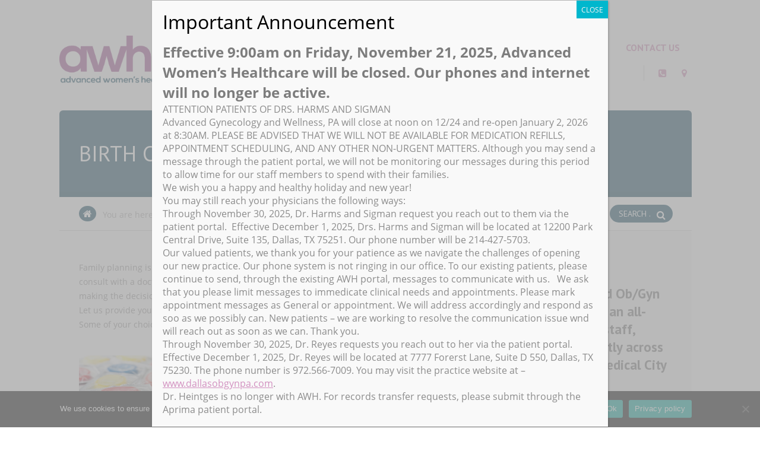

--- FILE ---
content_type: text/html; charset=UTF-8
request_url: https://awhdallas.com/birth-control-options/
body_size: 84877
content:
<!doctype html>
<!--[if IE 8]>
<html lang="en-US"  class="lang-en_US  ie ie8">
<![endif]-->
<!--[if !(IE 7) | !(IE 8)]><!-->
<html lang="en-US" class="lang-en_US ">
<!--<![endif]-->
<head>
	<meta charset="UTF-8" />
	<meta name="viewport" content="width=device-width" />
	<link rel="profile" href="https://gmpg.org/xfn/11" />
	<link rel="pingback" href="https://awhdallas.com/xmlrpc.php" />

		<link href="https://awhdallas.com/wp-content/uploads/AWH-Favicon.png" rel="icon" type="image/x-icon" />

	<title>Birth Control Options: Educate Yourself To Know What&#039;s Best For You</title>

	
<script>
(function(i,s,o,g,r,a,m){i['GoogleAnalyticsObject']=r;i[r]=i[r]||function(){
(i[r].q=i[r].q||[]).push(arguments)},i[r].l=1*new Date();a=s.createElement(o),
m=s.getElementsByTagName(o)[0];a.async=1;a.src=g;m.parentNode.insertBefore(a,m)
})(window,document,'script','//www.google-analytics.com/analytics.js','ga');
ga('create', 'UA-86561126-1', 'auto');ga('send', 'pageview');
</script>

	

	<!--[if lt IE 9]>
	<script>
	document.createElement('header');
	document.createElement('nav');
	document.createElement('section');
	document.createElement('article');
	document.createElement('aside');
	document.createElement('footer');
	document.createElement('hgroup');
	</script>
	<![endif]-->

	<meta name='robots' content='index, follow, max-image-preview:large, max-snippet:-1, max-video-preview:-1' />
	<style>img:is([sizes="auto" i], [sizes^="auto," i]) { contain-intrinsic-size: 3000px 1500px }</style>
	
	<!-- This site is optimized with the Yoast SEO plugin v26.8 - https://yoast.com/product/yoast-seo-wordpress/ -->
	<meta name="description" content="Explore your birth control options. There are many choices, and you&#039;ll probably have many questions. Check out this guide to make an educated decision." />
	<link rel="canonical" href="https://awhdallas.com/birth-control-options/" />
	<meta property="og:locale" content="en_US" />
	<meta property="og:type" content="article" />
	<meta property="og:title" content="Birth Control Options: Educate Yourself To Know What&#039;s Best For You" />
	<meta property="og:description" content="Explore your birth control options. There are many choices, and you&#039;ll probably have many questions. Check out this guide to make an educated decision." />
	<meta property="og:url" content="https://awhdallas.com/birth-control-options/" />
	<meta property="og:site_name" content="Advanced Women&#039;s Healthcare: Dallas OBGYN" />
	<meta property="article:publisher" content="https://www.facebook.com/awhdallas/" />
	<meta property="article:modified_time" content="2018-10-25T20:12:25+00:00" />
	<meta name="twitter:card" content="summary_large_image" />
	<meta name="twitter:site" content="@awhdallas" />
	<script type="application/ld+json" class="yoast-schema-graph">{"@context":"https://schema.org","@graph":[{"@type":"WebPage","@id":"https://awhdallas.com/birth-control-options/","url":"https://awhdallas.com/birth-control-options/","name":"Birth Control Options: Educate Yourself To Know What's Best For You","isPartOf":{"@id":"https://awhdallas.com/#website"},"datePublished":"2013-09-14T05:50:31+00:00","dateModified":"2018-10-25T20:12:25+00:00","description":"Explore your birth control options. There are many choices, and you'll probably have many questions. Check out this guide to make an educated decision.","breadcrumb":{"@id":"https://awhdallas.com/birth-control-options/#breadcrumb"},"inLanguage":"en-US","potentialAction":[{"@type":"ReadAction","target":["https://awhdallas.com/birth-control-options/"]}]},{"@type":"BreadcrumbList","@id":"https://awhdallas.com/birth-control-options/#breadcrumb","itemListElement":[{"@type":"ListItem","position":1,"name":"Home","item":"https://awhdallas.com/"},{"@type":"ListItem","position":2,"name":"Birth Control Options"}]},{"@type":"WebSite","@id":"https://awhdallas.com/#website","url":"https://awhdallas.com/","name":"Advanced Women's Healthcare: Top-Rated Dallas OBGYN","description":"Top-Rated OBGYN Located In Medical City; Dallas, Texas","publisher":{"@id":"https://awhdallas.com/#organization"},"potentialAction":[{"@type":"SearchAction","target":{"@type":"EntryPoint","urlTemplate":"https://awhdallas.com/?s={search_term_string}"},"query-input":{"@type":"PropertyValueSpecification","valueRequired":true,"valueName":"search_term_string"}}],"inLanguage":"en-US"},{"@type":"Organization","@id":"https://awhdallas.com/#organization","name":"Advanced Women's Healthcare – Top-Rated Dallas OBGYN","url":"https://awhdallas.com/","logo":{"@type":"ImageObject","inLanguage":"en-US","@id":"https://awhdallas.com/#/schema/logo/image/","url":"https://awhdallas.com/wp-content/uploads/AWH-logo-copy.png","contentUrl":"https://awhdallas.com/wp-content/uploads/AWH-logo-copy.png","width":2266,"height":910,"caption":"Advanced Women's Healthcare – Top-Rated Dallas OBGYN"},"image":{"@id":"https://awhdallas.com/#/schema/logo/image/"},"sameAs":["https://www.facebook.com/awhdallas/","https://x.com/awhdallas","https://www.instagram.com/awhdallas/"]}]}</script>
	<!-- / Yoast SEO plugin. -->


<link rel='dns-prefetch' href='//fonts.googleapis.com' />
<link rel="alternate" type="application/rss+xml" title="Advanced Women&#039;s Healthcare: Dallas OBGYN &raquo; Feed" href="https://awhdallas.com/feed/" />
<link rel="alternate" type="application/rss+xml" title="Advanced Women&#039;s Healthcare: Dallas OBGYN &raquo; Comments Feed" href="https://awhdallas.com/comments/feed/" />
<link rel="alternate" type="application/rss+xml" title="Advanced Women&#039;s Healthcare: Dallas OBGYN &raquo; Birth Control Options Comments Feed" href="https://awhdallas.com/birth-control-options/feed/" />
<script type="text/javascript">
/* <![CDATA[ */
window._wpemojiSettings = {"baseUrl":"https:\/\/s.w.org\/images\/core\/emoji\/16.0.1\/72x72\/","ext":".png","svgUrl":"https:\/\/s.w.org\/images\/core\/emoji\/16.0.1\/svg\/","svgExt":".svg","source":{"concatemoji":"https:\/\/awhdallas.com\/wp-includes\/js\/wp-emoji-release.min.js?ver=6.8.3"}};
/*! This file is auto-generated */
!function(s,n){var o,i,e;function c(e){try{var t={supportTests:e,timestamp:(new Date).valueOf()};sessionStorage.setItem(o,JSON.stringify(t))}catch(e){}}function p(e,t,n){e.clearRect(0,0,e.canvas.width,e.canvas.height),e.fillText(t,0,0);var t=new Uint32Array(e.getImageData(0,0,e.canvas.width,e.canvas.height).data),a=(e.clearRect(0,0,e.canvas.width,e.canvas.height),e.fillText(n,0,0),new Uint32Array(e.getImageData(0,0,e.canvas.width,e.canvas.height).data));return t.every(function(e,t){return e===a[t]})}function u(e,t){e.clearRect(0,0,e.canvas.width,e.canvas.height),e.fillText(t,0,0);for(var n=e.getImageData(16,16,1,1),a=0;a<n.data.length;a++)if(0!==n.data[a])return!1;return!0}function f(e,t,n,a){switch(t){case"flag":return n(e,"\ud83c\udff3\ufe0f\u200d\u26a7\ufe0f","\ud83c\udff3\ufe0f\u200b\u26a7\ufe0f")?!1:!n(e,"\ud83c\udde8\ud83c\uddf6","\ud83c\udde8\u200b\ud83c\uddf6")&&!n(e,"\ud83c\udff4\udb40\udc67\udb40\udc62\udb40\udc65\udb40\udc6e\udb40\udc67\udb40\udc7f","\ud83c\udff4\u200b\udb40\udc67\u200b\udb40\udc62\u200b\udb40\udc65\u200b\udb40\udc6e\u200b\udb40\udc67\u200b\udb40\udc7f");case"emoji":return!a(e,"\ud83e\udedf")}return!1}function g(e,t,n,a){var r="undefined"!=typeof WorkerGlobalScope&&self instanceof WorkerGlobalScope?new OffscreenCanvas(300,150):s.createElement("canvas"),o=r.getContext("2d",{willReadFrequently:!0}),i=(o.textBaseline="top",o.font="600 32px Arial",{});return e.forEach(function(e){i[e]=t(o,e,n,a)}),i}function t(e){var t=s.createElement("script");t.src=e,t.defer=!0,s.head.appendChild(t)}"undefined"!=typeof Promise&&(o="wpEmojiSettingsSupports",i=["flag","emoji"],n.supports={everything:!0,everythingExceptFlag:!0},e=new Promise(function(e){s.addEventListener("DOMContentLoaded",e,{once:!0})}),new Promise(function(t){var n=function(){try{var e=JSON.parse(sessionStorage.getItem(o));if("object"==typeof e&&"number"==typeof e.timestamp&&(new Date).valueOf()<e.timestamp+604800&&"object"==typeof e.supportTests)return e.supportTests}catch(e){}return null}();if(!n){if("undefined"!=typeof Worker&&"undefined"!=typeof OffscreenCanvas&&"undefined"!=typeof URL&&URL.createObjectURL&&"undefined"!=typeof Blob)try{var e="postMessage("+g.toString()+"("+[JSON.stringify(i),f.toString(),p.toString(),u.toString()].join(",")+"));",a=new Blob([e],{type:"text/javascript"}),r=new Worker(URL.createObjectURL(a),{name:"wpTestEmojiSupports"});return void(r.onmessage=function(e){c(n=e.data),r.terminate(),t(n)})}catch(e){}c(n=g(i,f,p,u))}t(n)}).then(function(e){for(var t in e)n.supports[t]=e[t],n.supports.everything=n.supports.everything&&n.supports[t],"flag"!==t&&(n.supports.everythingExceptFlag=n.supports.everythingExceptFlag&&n.supports[t]);n.supports.everythingExceptFlag=n.supports.everythingExceptFlag&&!n.supports.flag,n.DOMReady=!1,n.readyCallback=function(){n.DOMReady=!0}}).then(function(){return e}).then(function(){var e;n.supports.everything||(n.readyCallback(),(e=n.source||{}).concatemoji?t(e.concatemoji):e.wpemoji&&e.twemoji&&(t(e.twemoji),t(e.wpemoji)))}))}((window,document),window._wpemojiSettings);
/* ]]> */
</script>
<style id='wp-emoji-styles-inline-css' type='text/css'>

	img.wp-smiley, img.emoji {
		display: inline !important;
		border: none !important;
		box-shadow: none !important;
		height: 1em !important;
		width: 1em !important;
		margin: 0 0.07em !important;
		vertical-align: -0.1em !important;
		background: none !important;
		padding: 0 !important;
	}
</style>
<link rel='stylesheet' id='wp-block-library-css' href='https://awhdallas.com/wp-includes/css/dist/block-library/style.min.css?ver=6.8.3' type='text/css' media='all' />
<style id='classic-theme-styles-inline-css' type='text/css'>
/*! This file is auto-generated */
.wp-block-button__link{color:#fff;background-color:#32373c;border-radius:9999px;box-shadow:none;text-decoration:none;padding:calc(.667em + 2px) calc(1.333em + 2px);font-size:1.125em}.wp-block-file__button{background:#32373c;color:#fff;text-decoration:none}
</style>
<link rel='stylesheet' id='wp-components-css' href='https://awhdallas.com/wp-includes/css/dist/components/style.min.css?ver=6.8.3' type='text/css' media='all' />
<link rel='stylesheet' id='wp-preferences-css' href='https://awhdallas.com/wp-includes/css/dist/preferences/style.min.css?ver=6.8.3' type='text/css' media='all' />
<link rel='stylesheet' id='wp-block-editor-css' href='https://awhdallas.com/wp-includes/css/dist/block-editor/style.min.css?ver=6.8.3' type='text/css' media='all' />
<link rel='stylesheet' id='popup-maker-block-library-style-css' href='https://awhdallas.com/wp-content/plugins/popup-maker/dist/packages/block-library-style.css?ver=dbea705cfafe089d65f1' type='text/css' media='all' />
<style id='global-styles-inline-css' type='text/css'>
:root{--wp--preset--aspect-ratio--square: 1;--wp--preset--aspect-ratio--4-3: 4/3;--wp--preset--aspect-ratio--3-4: 3/4;--wp--preset--aspect-ratio--3-2: 3/2;--wp--preset--aspect-ratio--2-3: 2/3;--wp--preset--aspect-ratio--16-9: 16/9;--wp--preset--aspect-ratio--9-16: 9/16;--wp--preset--color--black: #000000;--wp--preset--color--cyan-bluish-gray: #abb8c3;--wp--preset--color--white: #ffffff;--wp--preset--color--pale-pink: #f78da7;--wp--preset--color--vivid-red: #cf2e2e;--wp--preset--color--luminous-vivid-orange: #ff6900;--wp--preset--color--luminous-vivid-amber: #fcb900;--wp--preset--color--light-green-cyan: #7bdcb5;--wp--preset--color--vivid-green-cyan: #00d084;--wp--preset--color--pale-cyan-blue: #8ed1fc;--wp--preset--color--vivid-cyan-blue: #0693e3;--wp--preset--color--vivid-purple: #9b51e0;--wp--preset--gradient--vivid-cyan-blue-to-vivid-purple: linear-gradient(135deg,rgba(6,147,227,1) 0%,rgb(155,81,224) 100%);--wp--preset--gradient--light-green-cyan-to-vivid-green-cyan: linear-gradient(135deg,rgb(122,220,180) 0%,rgb(0,208,130) 100%);--wp--preset--gradient--luminous-vivid-amber-to-luminous-vivid-orange: linear-gradient(135deg,rgba(252,185,0,1) 0%,rgba(255,105,0,1) 100%);--wp--preset--gradient--luminous-vivid-orange-to-vivid-red: linear-gradient(135deg,rgba(255,105,0,1) 0%,rgb(207,46,46) 100%);--wp--preset--gradient--very-light-gray-to-cyan-bluish-gray: linear-gradient(135deg,rgb(238,238,238) 0%,rgb(169,184,195) 100%);--wp--preset--gradient--cool-to-warm-spectrum: linear-gradient(135deg,rgb(74,234,220) 0%,rgb(151,120,209) 20%,rgb(207,42,186) 40%,rgb(238,44,130) 60%,rgb(251,105,98) 80%,rgb(254,248,76) 100%);--wp--preset--gradient--blush-light-purple: linear-gradient(135deg,rgb(255,206,236) 0%,rgb(152,150,240) 100%);--wp--preset--gradient--blush-bordeaux: linear-gradient(135deg,rgb(254,205,165) 0%,rgb(254,45,45) 50%,rgb(107,0,62) 100%);--wp--preset--gradient--luminous-dusk: linear-gradient(135deg,rgb(255,203,112) 0%,rgb(199,81,192) 50%,rgb(65,88,208) 100%);--wp--preset--gradient--pale-ocean: linear-gradient(135deg,rgb(255,245,203) 0%,rgb(182,227,212) 50%,rgb(51,167,181) 100%);--wp--preset--gradient--electric-grass: linear-gradient(135deg,rgb(202,248,128) 0%,rgb(113,206,126) 100%);--wp--preset--gradient--midnight: linear-gradient(135deg,rgb(2,3,129) 0%,rgb(40,116,252) 100%);--wp--preset--font-size--small: 13px;--wp--preset--font-size--medium: 20px;--wp--preset--font-size--large: 36px;--wp--preset--font-size--x-large: 42px;--wp--preset--spacing--20: 0.44rem;--wp--preset--spacing--30: 0.67rem;--wp--preset--spacing--40: 1rem;--wp--preset--spacing--50: 1.5rem;--wp--preset--spacing--60: 2.25rem;--wp--preset--spacing--70: 3.38rem;--wp--preset--spacing--80: 5.06rem;--wp--preset--shadow--natural: 6px 6px 9px rgba(0, 0, 0, 0.2);--wp--preset--shadow--deep: 12px 12px 50px rgba(0, 0, 0, 0.4);--wp--preset--shadow--sharp: 6px 6px 0px rgba(0, 0, 0, 0.2);--wp--preset--shadow--outlined: 6px 6px 0px -3px rgba(255, 255, 255, 1), 6px 6px rgba(0, 0, 0, 1);--wp--preset--shadow--crisp: 6px 6px 0px rgba(0, 0, 0, 1);}:where(.is-layout-flex){gap: 0.5em;}:where(.is-layout-grid){gap: 0.5em;}body .is-layout-flex{display: flex;}.is-layout-flex{flex-wrap: wrap;align-items: center;}.is-layout-flex > :is(*, div){margin: 0;}body .is-layout-grid{display: grid;}.is-layout-grid > :is(*, div){margin: 0;}:where(.wp-block-columns.is-layout-flex){gap: 2em;}:where(.wp-block-columns.is-layout-grid){gap: 2em;}:where(.wp-block-post-template.is-layout-flex){gap: 1.25em;}:where(.wp-block-post-template.is-layout-grid){gap: 1.25em;}.has-black-color{color: var(--wp--preset--color--black) !important;}.has-cyan-bluish-gray-color{color: var(--wp--preset--color--cyan-bluish-gray) !important;}.has-white-color{color: var(--wp--preset--color--white) !important;}.has-pale-pink-color{color: var(--wp--preset--color--pale-pink) !important;}.has-vivid-red-color{color: var(--wp--preset--color--vivid-red) !important;}.has-luminous-vivid-orange-color{color: var(--wp--preset--color--luminous-vivid-orange) !important;}.has-luminous-vivid-amber-color{color: var(--wp--preset--color--luminous-vivid-amber) !important;}.has-light-green-cyan-color{color: var(--wp--preset--color--light-green-cyan) !important;}.has-vivid-green-cyan-color{color: var(--wp--preset--color--vivid-green-cyan) !important;}.has-pale-cyan-blue-color{color: var(--wp--preset--color--pale-cyan-blue) !important;}.has-vivid-cyan-blue-color{color: var(--wp--preset--color--vivid-cyan-blue) !important;}.has-vivid-purple-color{color: var(--wp--preset--color--vivid-purple) !important;}.has-black-background-color{background-color: var(--wp--preset--color--black) !important;}.has-cyan-bluish-gray-background-color{background-color: var(--wp--preset--color--cyan-bluish-gray) !important;}.has-white-background-color{background-color: var(--wp--preset--color--white) !important;}.has-pale-pink-background-color{background-color: var(--wp--preset--color--pale-pink) !important;}.has-vivid-red-background-color{background-color: var(--wp--preset--color--vivid-red) !important;}.has-luminous-vivid-orange-background-color{background-color: var(--wp--preset--color--luminous-vivid-orange) !important;}.has-luminous-vivid-amber-background-color{background-color: var(--wp--preset--color--luminous-vivid-amber) !important;}.has-light-green-cyan-background-color{background-color: var(--wp--preset--color--light-green-cyan) !important;}.has-vivid-green-cyan-background-color{background-color: var(--wp--preset--color--vivid-green-cyan) !important;}.has-pale-cyan-blue-background-color{background-color: var(--wp--preset--color--pale-cyan-blue) !important;}.has-vivid-cyan-blue-background-color{background-color: var(--wp--preset--color--vivid-cyan-blue) !important;}.has-vivid-purple-background-color{background-color: var(--wp--preset--color--vivid-purple) !important;}.has-black-border-color{border-color: var(--wp--preset--color--black) !important;}.has-cyan-bluish-gray-border-color{border-color: var(--wp--preset--color--cyan-bluish-gray) !important;}.has-white-border-color{border-color: var(--wp--preset--color--white) !important;}.has-pale-pink-border-color{border-color: var(--wp--preset--color--pale-pink) !important;}.has-vivid-red-border-color{border-color: var(--wp--preset--color--vivid-red) !important;}.has-luminous-vivid-orange-border-color{border-color: var(--wp--preset--color--luminous-vivid-orange) !important;}.has-luminous-vivid-amber-border-color{border-color: var(--wp--preset--color--luminous-vivid-amber) !important;}.has-light-green-cyan-border-color{border-color: var(--wp--preset--color--light-green-cyan) !important;}.has-vivid-green-cyan-border-color{border-color: var(--wp--preset--color--vivid-green-cyan) !important;}.has-pale-cyan-blue-border-color{border-color: var(--wp--preset--color--pale-cyan-blue) !important;}.has-vivid-cyan-blue-border-color{border-color: var(--wp--preset--color--vivid-cyan-blue) !important;}.has-vivid-purple-border-color{border-color: var(--wp--preset--color--vivid-purple) !important;}.has-vivid-cyan-blue-to-vivid-purple-gradient-background{background: var(--wp--preset--gradient--vivid-cyan-blue-to-vivid-purple) !important;}.has-light-green-cyan-to-vivid-green-cyan-gradient-background{background: var(--wp--preset--gradient--light-green-cyan-to-vivid-green-cyan) !important;}.has-luminous-vivid-amber-to-luminous-vivid-orange-gradient-background{background: var(--wp--preset--gradient--luminous-vivid-amber-to-luminous-vivid-orange) !important;}.has-luminous-vivid-orange-to-vivid-red-gradient-background{background: var(--wp--preset--gradient--luminous-vivid-orange-to-vivid-red) !important;}.has-very-light-gray-to-cyan-bluish-gray-gradient-background{background: var(--wp--preset--gradient--very-light-gray-to-cyan-bluish-gray) !important;}.has-cool-to-warm-spectrum-gradient-background{background: var(--wp--preset--gradient--cool-to-warm-spectrum) !important;}.has-blush-light-purple-gradient-background{background: var(--wp--preset--gradient--blush-light-purple) !important;}.has-blush-bordeaux-gradient-background{background: var(--wp--preset--gradient--blush-bordeaux) !important;}.has-luminous-dusk-gradient-background{background: var(--wp--preset--gradient--luminous-dusk) !important;}.has-pale-ocean-gradient-background{background: var(--wp--preset--gradient--pale-ocean) !important;}.has-electric-grass-gradient-background{background: var(--wp--preset--gradient--electric-grass) !important;}.has-midnight-gradient-background{background: var(--wp--preset--gradient--midnight) !important;}.has-small-font-size{font-size: var(--wp--preset--font-size--small) !important;}.has-medium-font-size{font-size: var(--wp--preset--font-size--medium) !important;}.has-large-font-size{font-size: var(--wp--preset--font-size--large) !important;}.has-x-large-font-size{font-size: var(--wp--preset--font-size--x-large) !important;}
:where(.wp-block-post-template.is-layout-flex){gap: 1.25em;}:where(.wp-block-post-template.is-layout-grid){gap: 1.25em;}
:where(.wp-block-columns.is-layout-flex){gap: 2em;}:where(.wp-block-columns.is-layout-grid){gap: 2em;}
:root :where(.wp-block-pullquote){font-size: 1.5em;line-height: 1.6;}
</style>
<link rel='stylesheet' id='cookie-notice-front-css' href='https://awhdallas.com/wp-content/plugins/cookie-notice/css/front.min.css?ver=2.5.11' type='text/css' media='all' />
<link rel='stylesheet' id='jquery-colorbox-css' href='https://awhdallas.com/wp-content/themes/doctor2/ait-theme/assets/colorbox/colorbox.min.css?ver=1.4.27' type='text/css' media='all' />
<link rel='stylesheet' id='element-placeholder-css' href='https://awhdallas.com/wp-content/themes/doctor2/ait-theme/assets/ait/element-placeholder.css?ver=1.86' type='text/css' media='all' />
<link rel='stylesheet' id='jquery-selectbox-css' href='https://awhdallas.com/wp-content/themes/doctor2/design/css/libs/jquery.selectbox.css?ver=6.8.3' type='text/css' media='all' />
<link rel='stylesheet' id='font-awesome-css' href='https://awhdallas.com/wp-content/themes/doctor2/design/css/libs/font-awesome.css?ver=6.8.3' type='text/css' media='all' />
<link rel='stylesheet' id='jquery-ui-css-css' href='https://awhdallas.com/wp-content/themes/doctor2/ait-theme/assets/jquery-ui-css/jquery-ui.css?ver=1.8.24' type='text/css' media='all' />
<link rel='stylesheet' id='google-font-titleFont-css' href='//fonts.googleapis.com/css?family=PT+Sans%3Aregular%2Citalic%2C700%2C700italic&#038;subset=cyrillic-ext%2Clatin-ext%2Ccyrillic%2Clatin&#038;ver=6.8.3' type='text/css' media='all' />
<link rel='stylesheet' id='ait-theme-main-base-style-css' href='https://awhdallas.com/wp-content/uploads/cache/doctor2/base-1.86.css?ver=1746022339' type='text/css' media='all' />
<link rel='stylesheet' id='ait-theme-main-style-css' href='https://awhdallas.com/wp-content/uploads/cache/doctor2/style-1.86.css?ver=1746022339' type='text/css' media='all' />
<style id='ait-theme-main-style-inline-css' type='text/css'>
.page-title{background:none no-repeat center center scroll #0f455c;}.page-title .entry-header.has-image,.layout-wide .page-title .entry-header.has-image:before{background:#0f455c;}.page-title h1,.page-title .page-description,.page-title .entry-data li a,.page-title .author,.page-title .author a,.page-title .nav-single a .meta-nav:before{color:#fff !important;}#elm-content-4-main{background-repeat:repeat;background-attachment:scroll;background-position:top center;margin-top:px;padding-top:px;padding-bottom:px;margin-bottom:px;}.elements-sidebar-wrap #elm-content-4-main{margin-top:px;padding-top:px;padding-bottom:px;margin-bottom:px;}.elm-content-4{clear:both;}#elm-columns-_edaadf8e7a54d78-main{background-repeat:repeat;background-attachment:scroll;background-position:top center;margin-top:px;padding-top:px;padding-bottom:px;margin-bottom:px;}.elements-sidebar-wrap #elm-columns-_edaadf8e7a54d78-main{margin-top:px;padding-top:px;padding-bottom:px;margin-bottom:px;}.elm-columns-_edaadf8e7a54d78{clear:both;}#elm-text-_e65b62006a6541-main{background-repeat:repeat;background-attachment:scroll;background-position:top center;margin-top:px;padding-top:px;padding-bottom:px;margin-bottom:px;}.elements-sidebar-wrap #elm-text-_e65b62006a6541-main{margin-top:px;padding-top:px;padding-bottom:px;margin-bottom:px;}.elm-text-_e65b62006a6541{clear:both;}#elm-text-_e04da5a174d4088-main{background-repeat:repeat;background-attachment:scroll;background-position:top center;margin-top:px;padding-top:px;padding-bottom:px;margin-bottom:px;}.elements-sidebar-wrap #elm-text-_e04da5a174d4088-main{margin-top:px;padding-top:px;padding-bottom:px;margin-bottom:px;}.elm-text-_e04da5a174d4088{clear:both;}#elm-text-_e52aafaaf75cf48-main{background-repeat:repeat;background-attachment:scroll;background-position:top center;margin-top:px;padding-top:px;padding-bottom:px;margin-bottom:px;}.elements-sidebar-wrap #elm-text-_e52aafaaf75cf48-main{margin-top:px;padding-top:px;padding-bottom:px;margin-bottom:px;}.elm-text-_e52aafaaf75cf48{clear:both;}#elm-text-_e525e8dd6f8b618-main{background-repeat:repeat;background-attachment:scroll;background-position:top center;margin-top:px;padding-top:px;padding-bottom:px;margin-bottom:px;}.elements-sidebar-wrap #elm-text-_e525e8dd6f8b618-main{margin-top:px;padding-top:px;padding-bottom:px;margin-bottom:px;}.elm-text-_e525e8dd6f8b618{clear:both;}#elm-columns-_e023fd504537ad-main{background-repeat:repeat;background-attachment:scroll;background-position:top center;margin-top:px;padding-top:px;padding-bottom:px;margin-bottom:px;}.elements-sidebar-wrap #elm-columns-_e023fd504537ad-main{margin-top:px;padding-top:px;padding-bottom:px;margin-bottom:px;}.elm-columns-_e023fd504537ad{clear:both;}#elm-text-_ec1b8e02a06bda-main{background-repeat:repeat;background-attachment:scroll;background-position:top center;margin-top:px;padding-top:px;padding-bottom:px;margin-bottom:px;}.elements-sidebar-wrap #elm-text-_ec1b8e02a06bda-main{margin-top:px;padding-top:px;padding-bottom:px;margin-bottom:px;}.elm-text-_ec1b8e02a06bda{clear:both;}#elm-text-_eef2fe6a840a99-main{background-repeat:repeat;background-attachment:scroll;background-position:top center;margin-top:px;padding-top:px;padding-bottom:px;margin-bottom:px;}.elements-sidebar-wrap #elm-text-_eef2fe6a840a99-main{margin-top:px;padding-top:px;padding-bottom:px;margin-bottom:px;}.elm-text-_eef2fe6a840a99{clear:both;}#elm-text-_efddcac16ae27c-main{background-repeat:repeat;background-attachment:scroll;background-position:top center;margin-top:px;padding-top:px;padding-bottom:px;margin-bottom:px;}.elements-sidebar-wrap #elm-text-_efddcac16ae27c-main{margin-top:px;padding-top:px;padding-bottom:px;margin-bottom:px;}.elm-text-_efddcac16ae27c{clear:both;}#elm-text-_ea5f21004fbe608-main{background-repeat:repeat;background-attachment:scroll;background-position:top center;margin-top:px;padding-top:px;padding-bottom:px;margin-bottom:px;}.elements-sidebar-wrap #elm-text-_ea5f21004fbe608-main{margin-top:px;padding-top:px;padding-bottom:px;margin-bottom:px;}.elm-text-_ea5f21004fbe608{clear:both;}#elm-columns-_e9b29efd94e7df-main{background-repeat:repeat;background-attachment:scroll;background-position:top center;margin-top:px;padding-top:px;padding-bottom:px;margin-bottom:px;}.elements-sidebar-wrap #elm-columns-_e9b29efd94e7df-main{margin-top:px;padding-top:px;padding-bottom:px;margin-bottom:px;}.elm-columns-_e9b29efd94e7df{clear:both;}#elm-text-_e5746b7acd56438-main{background-repeat:repeat;background-attachment:scroll;background-position:top center;margin-top:px;padding-top:px;padding-bottom:px;margin-bottom:px;}.elements-sidebar-wrap #elm-text-_e5746b7acd56438-main{margin-top:px;padding-top:px;padding-bottom:px;margin-bottom:px;}.elm-text-_e5746b7acd56438{clear:both;}
</style>
<link rel='stylesheet' id='ait-preloading-effects-css' href='https://awhdallas.com/wp-content/uploads/cache/doctor2/preloading-1.86.css?ver=1746022339' type='text/css' media='all' />
<link rel='stylesheet' id='ait-typography-style-css' href='https://awhdallas.com/wp-content/uploads/cache/doctor2/typography-1.86-en_US.css?ver=1746022339' type='text/css' media='all' />
<style id='ait-typography-style-inline-css' type='text/css'>
.item-info {
   display: none;
}

.headerslider .elm-wrapper {
    margin: auto;
    max-width: 1200px;
    padding: 0 0px;
}

.elm-contact-form-main form p .input-row .input-wrap {
    background: #f0f0f0 none repeat scroll 0 0;
    border-radius: 0;
    padding: 5px 10px;
}

.nav-menu-main > ul > li ul {
    background: #fff none repeat scroll 0 0;
    border-radius: 0 0 5px 5px;
    box-shadow: 0 2px 5px rgba(0, 0, 0, 0.3);
    left: 0;
    padding: 0 5px;
    position: absolute;
    top: 40px;
    width: 200px;
}
</style>
<link rel='stylesheet' id='popup-maker-site-css' href='//awhdallas.com/wp-content/uploads/pum/pum-site-styles.css?generated=1766416290&#038;ver=1.21.5' type='text/css' media='all' />
<script type="text/javascript" id="cookie-notice-front-js-before">
/* <![CDATA[ */
var cnArgs = {"ajaxUrl":"https:\/\/awhdallas.com\/wp-admin\/admin-ajax.php","nonce":"b9382118be","hideEffect":"fade","position":"bottom","onScroll":false,"onScrollOffset":100,"onClick":false,"cookieName":"cookie_notice_accepted","cookieTime":2592000,"cookieTimeRejected":2592000,"globalCookie":false,"redirection":false,"cache":false,"revokeCookies":false,"revokeCookiesOpt":"automatic"};
/* ]]> */
</script>
<script type="text/javascript" src="https://awhdallas.com/wp-content/plugins/cookie-notice/js/front.min.js?ver=2.5.11" id="cookie-notice-front-js"></script>
<script type="text/javascript" id="jquery-core-js-extra">
/* <![CDATA[ */
var AitSettings = {"home":{"url":"https:\/\/awhdallas.com"},"ajax":{"url":"https:\/\/awhdallas.com\/wp-admin\/admin-ajax.php","actions":[]},"paths":{"theme":"https:\/\/awhdallas.com\/wp-content\/themes\/doctor2","css":"https:\/\/awhdallas.com\/wp-content\/themes\/doctor2\/design\/css","js":"https:\/\/awhdallas.com\/wp-content\/themes\/doctor2\/design\/js","img":"https:\/\/awhdallas.com\/wp-content\/themes\/doctor2\/design\/img"},"l10n":{"datetimes":{"dateFormat":"MM d, yy","startOfWeek":"0"}}};
/* ]]> */
</script>
<script type="text/javascript" src="https://awhdallas.com/wp-includes/js/jquery/jquery.min.js?ver=3.7.1" id="jquery-core-js"></script>
<script type="text/javascript" src="https://awhdallas.com/wp-includes/js/jquery/jquery-migrate.min.js?ver=3.4.1" id="jquery-migrate-js"></script>
<script type="text/javascript" src="//awhdallas.com/wp-content/plugins/revslider/sr6/assets/js/rbtools.min.js?ver=6.7.40" async id="tp-tools-js"></script>
<script type="text/javascript" src="//awhdallas.com/wp-content/plugins/revslider/sr6/assets/js/rs6.min.js?ver=6.7.40" async id="revmin-js"></script>
<link rel="https://api.w.org/" href="https://awhdallas.com/wp-json/" /><link rel="alternate" title="JSON" type="application/json" href="https://awhdallas.com/wp-json/wp/v2/pages/2839" /><link rel="EditURI" type="application/rsd+xml" title="RSD" href="https://awhdallas.com/xmlrpc.php?rsd" />
<meta name="generator" content="WordPress 6.8.3" />
<link rel='shortlink' href='https://awhdallas.com/?p=2839' />
<link rel="alternate" title="oEmbed (JSON)" type="application/json+oembed" href="https://awhdallas.com/wp-json/oembed/1.0/embed?url=https%3A%2F%2Fawhdallas.com%2Fbirth-control-options%2F" />
<link rel="alternate" title="oEmbed (XML)" type="text/xml+oembed" href="https://awhdallas.com/wp-json/oembed/1.0/embed?url=https%3A%2F%2Fawhdallas.com%2Fbirth-control-options%2F&#038;format=xml" />
<meta name="generator" content="Powered by Slider Revolution 6.7.40 - responsive, Mobile-Friendly Slider Plugin for WordPress with comfortable drag and drop interface." />
<link rel="icon" href="https://awhdallas.com/wp-content/uploads/cropped-logo512-32x32.jpg" sizes="32x32" />
<link rel="icon" href="https://awhdallas.com/wp-content/uploads/cropped-logo512-192x192.jpg" sizes="192x192" />
<link rel="apple-touch-icon" href="https://awhdallas.com/wp-content/uploads/cropped-logo512-180x180.jpg" />
<meta name="msapplication-TileImage" content="https://awhdallas.com/wp-content/uploads/cropped-logo512-270x270.jpg" />
<script>function setREVStartSize(e){
			//window.requestAnimationFrame(function() {
				window.RSIW = window.RSIW===undefined ? window.innerWidth : window.RSIW;
				window.RSIH = window.RSIH===undefined ? window.innerHeight : window.RSIH;
				try {
					var pw = document.getElementById(e.c).parentNode.offsetWidth,
						newh;
					pw = pw===0 || isNaN(pw) || (e.l=="fullwidth" || e.layout=="fullwidth") ? window.RSIW : pw;
					e.tabw = e.tabw===undefined ? 0 : parseInt(e.tabw);
					e.thumbw = e.thumbw===undefined ? 0 : parseInt(e.thumbw);
					e.tabh = e.tabh===undefined ? 0 : parseInt(e.tabh);
					e.thumbh = e.thumbh===undefined ? 0 : parseInt(e.thumbh);
					e.tabhide = e.tabhide===undefined ? 0 : parseInt(e.tabhide);
					e.thumbhide = e.thumbhide===undefined ? 0 : parseInt(e.thumbhide);
					e.mh = e.mh===undefined || e.mh=="" || e.mh==="auto" ? 0 : parseInt(e.mh,0);
					if(e.layout==="fullscreen" || e.l==="fullscreen")
						newh = Math.max(e.mh,window.RSIH);
					else{
						e.gw = Array.isArray(e.gw) ? e.gw : [e.gw];
						for (var i in e.rl) if (e.gw[i]===undefined || e.gw[i]===0) e.gw[i] = e.gw[i-1];
						e.gh = e.el===undefined || e.el==="" || (Array.isArray(e.el) && e.el.length==0)? e.gh : e.el;
						e.gh = Array.isArray(e.gh) ? e.gh : [e.gh];
						for (var i in e.rl) if (e.gh[i]===undefined || e.gh[i]===0) e.gh[i] = e.gh[i-1];
											
						var nl = new Array(e.rl.length),
							ix = 0,
							sl;
						e.tabw = e.tabhide>=pw ? 0 : e.tabw;
						e.thumbw = e.thumbhide>=pw ? 0 : e.thumbw;
						e.tabh = e.tabhide>=pw ? 0 : e.tabh;
						e.thumbh = e.thumbhide>=pw ? 0 : e.thumbh;
						for (var i in e.rl) nl[i] = e.rl[i]<window.RSIW ? 0 : e.rl[i];
						sl = nl[0];
						for (var i in nl) if (sl>nl[i] && nl[i]>0) { sl = nl[i]; ix=i;}
						var m = pw>(e.gw[ix]+e.tabw+e.thumbw) ? 1 : (pw-(e.tabw+e.thumbw)) / (e.gw[ix]);
						newh =  (e.gh[ix] * m) + (e.tabh + e.thumbh);
					}
					var el = document.getElementById(e.c);
					if (el!==null && el) el.style.height = newh+"px";
					el = document.getElementById(e.c+"_wrapper");
					if (el!==null && el) {
						el.style.height = newh+"px";
						el.style.display = "block";
					}
				} catch(e){
					console.log("Failure at Presize of Slider:" + e)
				}
			//});
		  };</script>
 
</head>
<body data-rsssl=1 class="wp-singular page-template-default page page-id-2839 page-parent wp-theme-doctor2 cookies-not-set element-sidebars-boundary-start element-content element-columns element-sidebars-boundary-end element-page-title element-seo right-sidebar layout-narrow">

	<div id="page" class="hfeed page-container">








			<header id="masthead" class="site-header" role="banner">
				<div class="header-container grid-main">
					<div class="site-logo">
						<a href="https://awhdallas.com/" title="Advanced Women&amp;#039;s Healthcare: Dallas OBGYN" rel="home"><img src="https://awhdallas.com/wp-content/uploads/AWH-logo-copy.png" alt="logo" /></a>
					</div>

					<div class="site-tools">

						<div class="menu-container">
							<nav class="main-nav" role="navigation">
								<div class="main-nav-wrap">
									<h3 class="menu-toggle">Menu</h3>
<div class="nav-menu-container nav-menu-main megaWrapper"><ul id="menu-main-menu" class="ait-megamenu"><li id="menu-item-4653" class="menu-item menu-item-type-post_type menu-item-object-page menu-item-has-children"><a href="https://awhdallas.com/covid-19/">COVID-19</a>
<ul class="sub-menu">
	<li id="menu-item-4674" class="menu-item menu-item-type-post_type menu-item-object-page"><a href="https://awhdallas.com/covid-19/">COVID-19 News and Updates</a></li>
</ul>
</li>
<li id="menu-item-2767" class="menu-item menu-item-type-post_type menu-item-object-page menu-item-has-children"><a href="https://awhdallas.com/about-our-providers/">Providers</a>
<ul class="sub-menu">
	<li id="menu-item-3616" class="menu-item menu-item-type-post_type menu-item-object-page"><a href="https://awhdallas.com/about-our-providers/dr-amy-sigman/">Amy Sigman, MD</a></li>
	<li id="menu-item-3617" class="menu-item menu-item-type-post_type menu-item-object-page"><a href="https://awhdallas.com/about-our-providers/dr-michelle-heintges/">Michelle Heintges, MD</a></li>
	<li id="menu-item-3618" class="menu-item menu-item-type-post_type menu-item-object-page"><a href="https://awhdallas.com/about-our-providers/dr-heidi-harms/">Heidi Harms, MD</a></li>
	<li id="menu-item-4249" class="menu-item menu-item-type-post_type menu-item-object-page"><a href="https://awhdallas.com/about-our-providers/dr-maria-reyes/">Maria Reyes, MD</a></li>
	<li id="menu-item-5169" class="menu-item menu-item-type-post_type menu-item-object-page"><a href="https://awhdallas.com/about-our-providers/catherine-cornish/">Catherine Cornish</a></li>
</ul>
</li>
<li id="menu-item-4311" class="menu-item menu-item-type-post_type menu-item-object-page menu-item-has-children"><a href="https://awhdallas.com/services/">Services</a>
<ul class="sub-menu">
	<li id="menu-item-3788" class="menu-item menu-item-type-post_type menu-item-object-page"><a href="https://awhdallas.com/low-high-risk-pregnancy-care/">Low &#038; High Risk Pregnancy Care</a></li>
	<li id="menu-item-3787" class="menu-item menu-item-type-post_type menu-item-object-page"><a href="https://awhdallas.com/incontinence-management/">Incontinence Management</a></li>
	<li id="menu-item-3786" class="menu-item menu-item-type-post_type menu-item-object-page"><a href="https://awhdallas.com/minimally-invasive-major-surgery/">Robotics Surgery – Gynecology – Minimally Invasive &#038; Major Surgery</a></li>
	<li id="menu-item-3785" class="menu-item menu-item-type-post_type menu-item-object-page"><a href="https://awhdallas.com/comprehensive-gynecological-care/">Comprehensive Gynecological Care</a></li>
	<li id="menu-item-4480" class="menu-item menu-item-type-custom menu-item-object-custom"><a href="https://wellness.awhdallas.com/">Wellness Center (NEW!)</a></li>
</ul>
</li>
<li id="menu-item-3551" class="menu-item menu-item-type-post_type menu-item-object-page menu-item-has-children"><a href="https://awhdallas.com/patient-resources/">Patient Resources</a>
<ul class="sub-menu">
	<li id="menu-item-2880" class="menu-item menu-item-type-post_type menu-item-object-page"><a href="https://awhdallas.com/patient-resources/education/">Patient Education</a></li>
	<li id="menu-item-3552" class="menu-item menu-item-type-post_type menu-item-object-page"><a href="https://awhdallas.com/patient-resources/medical-forms/">Forms &#038; Paperwork</a></li>
	<li id="menu-item-3907" class="menu-item menu-item-type-custom menu-item-object-custom"><a target="_blank" href="https://easypay5.com/swidgetR101/?m=V6gJu12OBEyPHKWPLBy7i0fbjsLWmHI+51tZMHqeeWZUSQ6J9wv5z4+L+ZmB06mxRFiDMkjgQZH7o13Y7nxuSf1MCbcn8NYMvrTv+MZ4bgs=&amp;i=rCDk7gD/4Fs=&amp;EINDEX=100">Online Bill Pay</a></li>
	<li id="menu-item-3937" class="menu-item menu-item-type-post_type menu-item-object-page"><a href="https://awhdallas.com/request-for-portal-invite/">Practice Portal</a></li>
</ul>
</li>
<li id="menu-item-2798" class="menu-item menu-item-type-post_type menu-item-object-page"><a href="https://awhdallas.com/new-patients/">New Patients</a></li>
<li id="menu-item-2670" class="menu-item menu-item-type-post_type menu-item-object-page"><a href="https://awhdallas.com/contact/">Contact Us</a></li>
</ul></div>								</div>
							</nav>
						</div>

<div class="social-icons">
	<ul><!--
			--><li class="iconFont">
				<a href="tel:214-238-7888" target="_blank">
						<i class="fa fa-phone-square"></i>
					<span class="s-title">Phone</span>
				</a>
			</li><!--
			--><li class="iconFont">
				<a href="https://goo.gl/maps/MmkF1pRme4H2" target="_blank">
						<i class="fa fa-map-marker"></i>
					<span class="s-title">Directions</span>
				</a>
			</li><!--
	--></ul>
</div>


					</div>

				</div>
			</header><!-- #masthead -->


		<div class="sticky-menu menu-container" >
			<div class="grid-main">
				<div class="site-logo">
					<a href="https://awhdallas.com/" title="Advanced Women&amp;#039;s Healthcare: Dallas OBGYN" rel="home"><img src="https://awhdallas.com/wp-content/uploads/AWH-logo-copy.png" alt="logo" /></a>
				</div>
				<nav class="main-nav">
					<!-- wp menu here -->
				</nav>
			</div>
		</div>


<div id="main" class="elements">


	




	  					 				
	 
	 
	 
	 
	 

	 
						   
	 

	 
	 
	 
	 
	 

	 	 
	 
	 

	 
	 

	 



<div style="display: none;">
standard-title
Birth Control Options












</div>


<div class="page-title">
	<div class="grid-main">

		<header class="entry-header">

			<div class="entry-title standard-title">


				<div class="entry-title-wrap">

					<h1>Birth Control Options</h1>


					<!--
						<div class="entry-meta">
							
						</div>-->
									</div>
			</div>

			<!--
				<div class="entry-thumbnail">
					<div class="entry-thumbnail-wrap">
						<a href="" class="thumb-link">
							<span class="entry-thumbnail-icon">
								<img src="" alt="Birth Control Options">
							</span>
						</a>
					</div>
				</div>-->




		</header><!-- /.entry-header -->


	</div>
</div>

<div class="breadcrumb">
	<div class="grid-main">
		<nav class="breadcrumbs"><span class="breadcrumbs-before">You are here:</span> <span class="breadcrumb-begin"><a href="https://awhdallas.com" title="Advanced Women&#039;s Healthcare: Dallas OBGYN" rel="home" class="breadcrumb-begin">Home</a></span> <span class="breadcrumb-sep">&raquo;</span> <span class="breadcrumb-end">Birth Control Options</span></nav>
		<div class="search">
<form role="search" method="get" class="search-form" action="https://awhdallas.com/">
	<div>
		<label>
			<span class="screen-reader-text">Search for:</span>
			<input type="text" class="search-field" placeholder="Search &hellip;" value="" name="s" title="Search for:" />
		</label>
		<input type="submit" class="search-submit" value="Search" />
	</div>
</form>
		</div>	
	</div>
</div>

	<div class="main-sections">


		<div class="elements-with-sidebar">
			<div class="elements-sidebar-wrap">
				<div class="elements-area">


				<section id="elm-content-4-main" class="elm-main elm-content-main ">

					<div class="elm-wrapper elm-content-wrapper">

<div id="primary" class="content-area">
	<div id="content" class="content-wrap" role="main">



		<article  id="page-2839"  class="content-block">

			<div class="entry-content">
				<p>Family planning is very important. When you are considering your options and would like to consult with a doctor or nurse practitioner, call us at 214-238-7888 and we will assist you in making the decision that is right for you. You have many choices that may be confusing at times. Let us provide you with the information which will enable you to make an informed decision. Some of your choices are:</p>

				
			</div><!-- .entry-content -->

		</article><!-- #post -->

	</div><!-- #content -->
</div><!-- #primary -->

<script id="elm-content-4-script">
jQuery(window).load(function(){
		jQuery("#elm-content-4-main").find('img').each(function(){
			if(jQuery(this).parent().hasClass('wp-caption')){
				jQuery(this).parent().addClass('load-finished');
			} else {
				jQuery(this).addClass('load-finished');
			}
		});
		jQuery("#elm-content-4-main").addClass('load-finished');
});
</script>
					</div><!-- .elm-wrapper -->

				</section>

				<section id="elm-columns-_edaadf8e7a54d78-main" class="elm-main elm-columns-main ">

					<div class="elm-wrapper elm-columns-wrapper">


<div id="elm-columns-_edaadf8e7a54d78" class="column-grid column-grid-4">
		<div class="column column-span-1 column-narrow column-first">

					<section id="elm-text-_e65b62006a6541-main" class="elm-main elm-text-main ">

						<div class="elm-wrapper elm-text-wrapper">

<div id="elm-text-_e65b62006a6541" class="elm-text">

	<div class="entry-content">
	<p><a href="http://macarthurmc.com/condoms-are-they-still-needed/" target="_blank" rel="noopener"><img loading="lazy" decoding="async" class="aligncenter wp-image-3790 size-medium" src="https://awhdallas.com/wp-content/uploads/wud_condoms-300x203.jpg" alt="Condoms" width="300" height="203" srcset="https://awhdallas.com/wp-content/uploads/wud_condoms-300x203.jpg 300w, https://awhdallas.com/wp-content/uploads/wud_condoms.jpg 650w" sizes="auto, (max-width: 300px) 100vw, 300px" /></a></p>
<h3>Condoms</h3>
<p>Condoms are a type of barrier contraception that physically blocks sperm, semen, and other genital lesions from making contact with one’s&#8230; <a href="http://macarthurmc.com/condoms-are-they-still-needed/" target="_blank" rel="noopener">Read more »</a></p>
<p><span style="border-radius: 2px; text-indent: 20px; width: auto; padding: 0px 4px 0px 0px; text-align: center; font: bold 11px/20px 'Helvetica Neue',Helvetica,sans-serif; color: #ffffff; background: #bd081c  no-repeat scroll 3px 50% / 14px 14px; position: absolute; opacity: 1; z-index: 8675309; display: none; cursor: pointer; top: 19px; left: 165px;">Save</span></p>
<p><span style="border-radius: 2px; text-indent: 20px; width: auto; padding: 0px 4px 0px 0px; text-align: center; font: bold 11px/20px 'Helvetica Neue',Helvetica,sans-serif; color: #ffffff; background: #bd081c  no-repeat scroll 3px 50% / 14px 14px; position: absolute; opacity: 1; z-index: 8675309; display: none; cursor: pointer;">Save</span></p>
<p><span style="border-radius: 2px; text-indent: 20px; width: auto; padding: 0px 4px 0px 0px; text-align: center; font: bold 11px/20px 'Helvetica Neue',Helvetica,sans-serif; color: #ffffff; background: #bd081c  no-repeat scroll 3px 50% / 14px 14px; position: absolute; opacity: 1; z-index: 8675309; display: none; cursor: pointer;">Save</span></p>
<p><span style="border-radius: 2px; text-indent: 20px; width: auto; padding: 0px 4px 0px 0px; text-align: center; font: bold 11px/20px 'Helvetica Neue',Helvetica,sans-serif; color: #ffffff; background: #bd081c  no-repeat scroll 3px 50% / 14px 14px; position: absolute; opacity: 1; z-index: 8675309; display: none; cursor: pointer; top: 19px; left: 165px;">Save</span></p>
<p><span style="border-radius: 2px; text-indent: 20px; width: auto; padding: 0px 4px 0px 0px; text-align: center; font: bold 11px/20px 'Helvetica Neue',Helvetica,sans-serif; color: #ffffff; background: #bd081c  no-repeat scroll 3px 50% / 14px 14px; position: absolute; opacity: 1; z-index: 8675309; display: none; cursor: pointer;">Save</span></p>
<p><span style="border-radius: 2px; text-indent: 20px; width: auto; padding: 0px 4px 0px 0px; text-align: center; font: bold 11px/20px 'Helvetica Neue',Helvetica,sans-serif; color: #ffffff; background: #bd081c  no-repeat scroll 3px 50% / 14px 14px; position: absolute; opacity: 1; z-index: 8675309; display: none; cursor: pointer;">Save</span></p>

	</div>

</div>

<script id="elm-text-_e65b62006a6541-script">
jQuery(window).load(function(){
		jQuery("#elm-text-_e65b62006a6541-main").find('img').each(function(){
			if(jQuery(this).parent().hasClass('wp-caption')){
				jQuery(this).parent().addClass('load-finished');
			} else {
				jQuery(this).addClass('load-finished');
			}
		});
		jQuery("#elm-text-_e65b62006a6541-main").addClass('load-finished');
});
</script>
						</div><!-- .elm-wrapper -->

					</section>

		</div>

		<div class="column column-span-1 column-narrow">

					<section id="elm-text-_e04da5a174d4088-main" class="elm-main elm-text-main ">

						<div class="elm-wrapper elm-text-wrapper">

<div id="elm-text-_e04da5a174d4088" class="elm-text">

	<div class="entry-content">
	<p><a href="https://awhdallas.com/services/birth-control-options/oral-contraception/"><img loading="lazy" decoding="async" class="aligncenter size-medium wp-image-3820" src="https://awhdallas.com/wp-content/uploads/obgyn_bc_pill02-300x203.jpg" alt="Birth Control Pills" width="300" height="203" srcset="https://awhdallas.com/wp-content/uploads/obgyn_bc_pill02-300x203.jpg 300w, https://awhdallas.com/wp-content/uploads/obgyn_bc_pill02.jpg 650w" sizes="auto, (max-width: 300px) 100vw, 300px" /></a></p>
<h3>Pill: Oral Contraception</h3>
<p>Birth control pills work by preventing ovulation. They contain hormones, a type of estrogen and progesterone that prevent&#8230; <a href="https://awhdallas.com/birth-control-options/oral-contraception/">Read more »</a></p>
<p><span style="border-radius: 2px; text-indent: 20px; width: auto; padding: 0px 4px 0px 0px; text-align: center; font: bold 11px/20px 'Helvetica Neue',Helvetica,sans-serif; color: #ffffff; background: #bd081c  no-repeat scroll 3px 50% / 14px 14px; position: absolute; opacity: 1; z-index: 8675309; display: none; cursor: pointer;">Save</span></p>

	</div>

</div>

<script id="elm-text-_e04da5a174d4088-script">
jQuery(window).load(function(){
		jQuery("#elm-text-_e04da5a174d4088-main").find('img').each(function(){
			if(jQuery(this).parent().hasClass('wp-caption')){
				jQuery(this).parent().addClass('load-finished');
			} else {
				jQuery(this).addClass('load-finished');
			}
		});
		jQuery("#elm-text-_e04da5a174d4088-main").addClass('load-finished');
});
</script>
						</div><!-- .elm-wrapper -->

					</section>

		</div>

		<div class="column column-span-1 column-narrow">

					<section id="elm-text-_e52aafaaf75cf48-main" class="elm-main elm-text-main ">

						<div class="elm-wrapper elm-text-wrapper">

<div id="elm-text-_e52aafaaf75cf48" class="elm-text">

	<div class="entry-content">
	<p><a href="https://awhdallas.com/services/birth-control-options/mirena-intrauterine-device/"><img loading="lazy" decoding="async" class="aligncenter size-medium wp-image-3822" src="https://awhdallas.com/wp-content/uploads/obgyn_bc_mirena02-300x203.jpg" alt="Mirena IUD" width="300" height="203" srcset="https://awhdallas.com/wp-content/uploads/obgyn_bc_mirena02-300x203.jpg 300w, https://awhdallas.com/wp-content/uploads/obgyn_bc_mirena02.jpg 650w" sizes="auto, (max-width: 300px) 100vw, 300px" /></a></p>
<h3>IUD: Mirena</h3>
<p>The Mirena Intrauterine Device is a small, plastic T-shaped device that is inserted into the uterus. It uses topical delivery of progestin to the uterine cavity to&#8230; <a href="https://awhdallas.com/birth-control-options/mirena-intrauterine-device/">Read more »</a></p>
<p><span style="border-radius: 2px; text-indent: 20px; width: auto; padding: 0px 4px 0px 0px; text-align: center; font: bold 11px/20px 'Helvetica Neue',Helvetica,sans-serif; color: #ffffff; background: #bd081c  no-repeat scroll 3px 50% / 14px 14px; position: absolute; opacity: 1; z-index: 8675309; display: none; cursor: pointer;">Save</span></p>
<p><span style="border-radius: 2px; text-indent: 20px; width: auto; padding: 0px 4px 0px 0px; text-align: center; font: bold 11px/20px 'Helvetica Neue',Helvetica,sans-serif; color: #ffffff; background: #bd081c  no-repeat scroll 3px 50% / 14px 14px; position: absolute; opacity: 1; z-index: 8675309; display: none; cursor: pointer; top: 19px; left: 165px;">Save</span></p>
<p><span style="border-radius: 2px; text-indent: 20px; width: auto; padding: 0px 4px 0px 0px; text-align: center; font: bold 11px/20px 'Helvetica Neue',Helvetica,sans-serif; color: #ffffff; background: #bd081c  no-repeat scroll 3px 50% / 14px 14px; position: absolute; opacity: 1; z-index: 8675309; display: none; cursor: pointer;">Save</span></p>

	</div>

</div>

<script id="elm-text-_e52aafaaf75cf48-script">
jQuery(window).load(function(){
		jQuery("#elm-text-_e52aafaaf75cf48-main").find('img').each(function(){
			if(jQuery(this).parent().hasClass('wp-caption')){
				jQuery(this).parent().addClass('load-finished');
			} else {
				jQuery(this).addClass('load-finished');
			}
		});
		jQuery("#elm-text-_e52aafaaf75cf48-main").addClass('load-finished');
});
</script>
						</div><!-- .elm-wrapper -->

					</section>

		</div>

		<div class="column column-span-1 column-narrow column-last">

					<section id="elm-text-_e525e8dd6f8b618-main" class="elm-main elm-text-main ">

						<div class="elm-wrapper elm-text-wrapper">

<div id="elm-text-_e525e8dd6f8b618" class="elm-text">

	<div class="entry-content">
	<p><a href="https://awhdallas.com/services/birth-control-options/depo-provera/"><img loading="lazy" decoding="async" class="aligncenter size-medium wp-image-3823" src="https://awhdallas.com/wp-content/uploads/obgyn_bc_depo02-300x203.jpg" alt="Depo-Provera Shot" width="300" height="203" srcset="https://awhdallas.com/wp-content/uploads/obgyn_bc_depo02-300x203.jpg 300w, https://awhdallas.com/wp-content/uploads/obgyn_bc_depo02.jpg 650w" sizes="auto, (max-width: 300px) 100vw, 300px" /></a></p>
<h3>Shot: Depo-Provera</h3>
<p>The Depo-Provera shot is an injectable contraception that only requires one shot every three months. It contains Progesterone which effectively&#8230; <a href="https://awhdallas.com/birth-control-options/depo-provera/">Read more »</a></p>
<p><span style="border-radius: 2px; text-indent: 20px; width: auto; padding: 0px 4px 0px 0px; text-align: center; font: bold 11px/20px 'Helvetica Neue',Helvetica,sans-serif; color: #ffffff; background: #bd081c  no-repeat scroll 3px 50% / 14px 14px; position: absolute; opacity: 1; z-index: 8675309; display: none; cursor: pointer;">Save</span></p>

	</div>

</div>

<script id="elm-text-_e525e8dd6f8b618-script">
jQuery(window).load(function(){
		jQuery("#elm-text-_e525e8dd6f8b618-main").find('img').each(function(){
			if(jQuery(this).parent().hasClass('wp-caption')){
				jQuery(this).parent().addClass('load-finished');
			} else {
				jQuery(this).addClass('load-finished');
			}
		});
		jQuery("#elm-text-_e525e8dd6f8b618-main").addClass('load-finished');
});
</script>
						</div><!-- .elm-wrapper -->

					</section>

		</div>


</div>

					</div><!-- .elm-wrapper -->

				</section>

				<section id="elm-columns-_e023fd504537ad-main" class="elm-main elm-columns-main ">

					<div class="elm-wrapper elm-columns-wrapper">


<div id="elm-columns-_e023fd504537ad" class="column-grid column-grid-4">
		<div class="column column-span-1 column-narrow column-first">

					<section id="elm-text-_ec1b8e02a06bda-main" class="elm-main elm-text-main ">

						<div class="elm-wrapper elm-text-wrapper">

<div id="elm-text-_ec1b8e02a06bda" class="elm-text">

	<div class="entry-content">
	<p><a href="https://awhdallas.com/services/birth-control-options/nuvaring/"><img loading="lazy" decoding="async" class="aligncenter size-medium wp-image-3832" src="https://awhdallas.com/wp-content/uploads/obgyn_bc_nuvaring02-300x203.jpg" alt="NuvaRing Birth Control" width="300" height="203" srcset="https://awhdallas.com/wp-content/uploads/obgyn_bc_nuvaring02-300x203.jpg 300w, https://awhdallas.com/wp-content/uploads/obgyn_bc_nuvaring02.jpg 650w" sizes="auto, (max-width: 300px) 100vw, 300px" /></a></p>
<h3>Ring: NuvaRing</h3>
<p>The NuvaRing is a unique form of birth control where a small flexible ring is inserted comfortably into the vagina. It delivers a steady&#8230; <a href="https://awhdallas.com/birth-control-options/nuvaring/">Read more »</a></p>
<p><span style="border-radius: 2px; text-indent: 20px; width: auto; padding: 0px 4px 0px 0px; text-align: center; font: bold 11px/20px 'Helvetica Neue',Helvetica,sans-serif; color: #ffffff; background: #bd081c  no-repeat scroll 3px 50% / 14px 14px; position: absolute; opacity: 1; z-index: 8675309; display: none; cursor: pointer;">Save</span></p>
<p><span style="border-radius: 2px; text-indent: 20px; width: auto; padding: 0px 4px 0px 0px; text-align: center; font: bold 11px/20px 'Helvetica Neue',Helvetica,sans-serif; color: #ffffff; background: #bd081c  no-repeat scroll 3px 50% / 14px 14px; position: absolute; opacity: 1; z-index: 8675309; display: none; cursor: pointer;">Save</span></p>
<p><span style="border-radius: 2px; text-indent: 20px; width: auto; padding: 0px 4px 0px 0px; text-align: center; font: bold 11px/20px 'Helvetica Neue',Helvetica,sans-serif; color: #ffffff; background: #bd081c  no-repeat scroll 3px 50% / 14px 14px; position: absolute; opacity: 1; z-index: 8675309; display: none; cursor: pointer;">Save</span></p>
<p><span style="border-radius: 2px; text-indent: 20px; width: auto; padding: 0px 4px 0px 0px; text-align: center; font: bold 11px/20px 'Helvetica Neue',Helvetica,sans-serif; color: #ffffff; background: #bd081c  no-repeat scroll 3px 50% / 14px 14px; position: absolute; opacity: 1; z-index: 8675309; display: none; cursor: pointer;">Save</span></p>
<p><span style="border-radius: 2px; text-indent: 20px; width: auto; padding: 0px 4px 0px 0px; text-align: center; font: bold 11px/20px 'Helvetica Neue',Helvetica,sans-serif; color: #ffffff; background: #bd081c  no-repeat scroll 3px 50% / 14px 14px; position: absolute; opacity: 1; z-index: 8675309; display: none; cursor: pointer;">Save</span></p>

	</div>

</div>

<script id="elm-text-_ec1b8e02a06bda-script">
jQuery(window).load(function(){
		jQuery("#elm-text-_ec1b8e02a06bda-main").find('img').each(function(){
			if(jQuery(this).parent().hasClass('wp-caption')){
				jQuery(this).parent().addClass('load-finished');
			} else {
				jQuery(this).addClass('load-finished');
			}
		});
		jQuery("#elm-text-_ec1b8e02a06bda-main").addClass('load-finished');
});
</script>
						</div><!-- .elm-wrapper -->

					</section>

		</div>

		<div class="column column-span-1 column-narrow">

					<section id="elm-text-_eef2fe6a840a99-main" class="elm-main elm-text-main ">

						<div class="elm-wrapper elm-text-wrapper">

<div id="elm-text-_eef2fe6a840a99" class="elm-text">

	<div class="entry-content">
	<p><a href="https://awhdallas.com/services/birth-control-options/xulane/"><img loading="lazy" decoding="async" class="aligncenter size-medium wp-image-3834" src="https://awhdallas.com/wp-content/uploads/serv_patch-1-300x203.jpg" alt="Patch: Xulane Birth Control" width="300" height="203" srcset="https://awhdallas.com/wp-content/uploads/serv_patch-1-300x203.jpg 300w, https://awhdallas.com/wp-content/uploads/serv_patch-1.jpg 650w" sizes="auto, (max-width: 300px) 100vw, 300px" /></a></p>
<h3>Patch: Xulane</h3>
<p>The Xulane patch contains estrogen and progesterone that is absorbed through the skin. The “Patch” provides the conv&#8230; <a href="https://awhdallas.com/birth-control-options/xulane/">Read more »</a></p>
<p><span style="border-radius: 2px; text-indent: 20px; width: auto; padding: 0px 4px 0px 0px; text-align: center; font: bold 11px/20px 'Helvetica Neue',Helvetica,sans-serif; color: #ffffff; background: #bd081c  no-repeat scroll 3px 50% / 14px 14px; position: absolute; opacity: 1; z-index: 8675309; display: none; cursor: pointer;">Save</span></p>
<p><span style="border-radius: 2px; text-indent: 20px; width: auto; padding: 0px 4px 0px 0px; text-align: center; font: bold 11px/20px 'Helvetica Neue',Helvetica,sans-serif; color: #ffffff; background: #bd081c  no-repeat scroll 3px 50% / 14px 14px; position: absolute; opacity: 1; z-index: 8675309; display: none; cursor: pointer;">Save</span></p>
<p><span style="border-radius: 2px; text-indent: 20px; width: auto; padding: 0px 4px 0px 0px; text-align: center; font: bold 11px/20px 'Helvetica Neue',Helvetica,sans-serif; color: #ffffff; background: #bd081c  no-repeat scroll 3px 50% / 14px 14px; position: absolute; opacity: 1; z-index: 8675309; display: none; cursor: pointer;">Save</span></p>

	</div>

</div>

<script id="elm-text-_eef2fe6a840a99-script">
jQuery(window).load(function(){
		jQuery("#elm-text-_eef2fe6a840a99-main").find('img').each(function(){
			if(jQuery(this).parent().hasClass('wp-caption')){
				jQuery(this).parent().addClass('load-finished');
			} else {
				jQuery(this).addClass('load-finished');
			}
		});
		jQuery("#elm-text-_eef2fe6a840a99-main").addClass('load-finished');
});
</script>
						</div><!-- .elm-wrapper -->

					</section>

		</div>

		<div class="column column-span-1 column-narrow">

					<section id="elm-text-_efddcac16ae27c-main" class="elm-main elm-text-main ">

						<div class="elm-wrapper elm-text-wrapper">

<div id="elm-text-_efddcac16ae27c" class="elm-text">

	<div class="entry-content">
	<p><a href="https://awhdallas.com/services/birth-control-options/natural-family-planning/"><img loading="lazy" decoding="async" class="aligncenter size-medium wp-image-3830" src="https://awhdallas.com/wp-content/uploads/obgyn_bc_natural02-300x203.jpg" alt="Natural Family Planning" width="300" height="203" srcset="https://awhdallas.com/wp-content/uploads/obgyn_bc_natural02-300x203.jpg 300w, https://awhdallas.com/wp-content/uploads/obgyn_bc_natural02.jpg 650w" sizes="auto, (max-width: 300px) 100vw, 300px" /></a></p>
<h3>Natural Family Planning</h3>
<p>Most women are fertile for about 8 days each cycle, (5 days before ovulation, ovulation and 2-3 days after ovulation). NFP is&#8230; <a href="https://awhdallas.com/birth-control-options/natural-family-planning/">Read more »</a></p>
<p><span style="border-radius: 2px; text-indent: 20px; width: auto; padding: 0px 4px 0px 0px; text-align: center; font: bold 11px/20px 'Helvetica Neue',Helvetica,sans-serif; color: #ffffff; background: #bd081c  no-repeat scroll 3px 50% / 14px 14px; position: absolute; opacity: 1; z-index: 8675309; display: none; cursor: pointer;">Save</span></p>

	</div>

</div>

<script id="elm-text-_efddcac16ae27c-script">
jQuery(window).load(function(){
		jQuery("#elm-text-_efddcac16ae27c-main").find('img').each(function(){
			if(jQuery(this).parent().hasClass('wp-caption')){
				jQuery(this).parent().addClass('load-finished');
			} else {
				jQuery(this).addClass('load-finished');
			}
		});
		jQuery("#elm-text-_efddcac16ae27c-main").addClass('load-finished');
});
</script>
						</div><!-- .elm-wrapper -->

					</section>

		</div>

		<div class="column column-span-1 column-narrow column-last">

					<section id="elm-text-_ea5f21004fbe608-main" class="elm-main elm-text-main ">

						<div class="elm-wrapper elm-text-wrapper">

<div id="elm-text-_ea5f21004fbe608" class="elm-text">

	<div class="entry-content">
	<p><a href="https://awhdallas.com/services/birth-control-options/nexplanon/"><img loading="lazy" decoding="async" class="aligncenter size-medium wp-image-3831" src="https://awhdallas.com/wp-content/uploads/obgyn_bc_nexplanon02-300x203.jpg" alt="Up to 3 Years: Nexplanon Birth Control" width="300" height="203" srcset="https://awhdallas.com/wp-content/uploads/obgyn_bc_nexplanon02-300x203.jpg 300w, https://awhdallas.com/wp-content/uploads/obgyn_bc_nexplanon02.jpg 650w" sizes="auto, (max-width: 300px) 100vw, 300px" /></a></p>
<h3>Up to 3 Years: Nexplanon</h3>
<p>The Nexplanon is placed just under the skin in the arm. Your body absorbs a small amount of progesterone every day which&#8230; <a href="https://awhdallas.com/birth-control-options/nexplanon/">Read more »</a></p>
<p><span style="border-radius: 2px; text-indent: 20px; width: auto; padding: 0px 4px 0px 0px; text-align: center; font: bold 11px/20px 'Helvetica Neue',Helvetica,sans-serif; color: #ffffff; background: #bd081c  no-repeat scroll 3px 50% / 14px 14px; position: absolute; opacity: 1; z-index: 8675309; display: none; cursor: pointer;">Save</span></p>

	</div>

</div>

<script id="elm-text-_ea5f21004fbe608-script">
jQuery(window).load(function(){
		jQuery("#elm-text-_ea5f21004fbe608-main").find('img').each(function(){
			if(jQuery(this).parent().hasClass('wp-caption')){
				jQuery(this).parent().addClass('load-finished');
			} else {
				jQuery(this).addClass('load-finished');
			}
		});
		jQuery("#elm-text-_ea5f21004fbe608-main").addClass('load-finished');
});
</script>
						</div><!-- .elm-wrapper -->

					</section>

		</div>


</div>

					</div><!-- .elm-wrapper -->

				</section>

				<section id="elm-columns-_e9b29efd94e7df-main" class="elm-main elm-columns-main ">

					<div class="elm-wrapper elm-columns-wrapper">


<div id="elm-columns-_e9b29efd94e7df" class="column-grid column-grid-4">
		<div class="column column-span-1 column-narrow column-first">

					<section id="elm-text-_e5746b7acd56438-main" class="elm-main elm-text-main ">

						<div class="elm-wrapper elm-text-wrapper">

<div id="elm-text-_e5746b7acd56438" class="elm-text">

	<div class="entry-content">
	<p><a href="https://awhdallas.com/services/birth-control-options/plan-b-emergency-contraception/"><img loading="lazy" decoding="async" class="aligncenter size-medium wp-image-3833" src="https://awhdallas.com/wp-content/uploads/obgyn_bc_planb02-300x203.jpg" alt="Plan B: Emergency Contraception" width="300" height="203" srcset="https://awhdallas.com/wp-content/uploads/obgyn_bc_planb02-300x203.jpg 300w, https://awhdallas.com/wp-content/uploads/obgyn_bc_planb02.jpg 650w" sizes="auto, (max-width: 300px) 100vw, 300px" /></a></p>
<h3>Plan B: Emergency Contraception</h3>
<p>Emergency contraception is a contraceptive method women can use after unprotected intercourse to prevent an unplanned pregnancy&#8230; <a href="https://awhdallas.com/birth-control-options/plan-b-emergency-contraception/">Read more »</a></p>

	</div>

</div>

<script id="elm-text-_e5746b7acd56438-script">
jQuery(window).load(function(){
		jQuery("#elm-text-_e5746b7acd56438-main").find('img').each(function(){
			if(jQuery(this).parent().hasClass('wp-caption')){
				jQuery(this).parent().addClass('load-finished');
			} else {
				jQuery(this).addClass('load-finished');
			}
		});
		jQuery("#elm-text-_e5746b7acd56438-main").addClass('load-finished');
});
</script>
						</div><!-- .elm-wrapper -->

					</section>

		</div>

		<div class="column column-span-1 column-narrow">


		</div>

		<div class="column column-span-1 column-narrow">


		</div>

		<div class="column column-span-1 column-narrow column-last">


		</div>


</div>

					</div><!-- .elm-wrapper -->

				</section>

				<!-- COMMENTS DISABLED -->


				</div><!-- .elements-area -->
<div id="secondary-right" class="sidebar-right-area" role="complementary">
<div id="text-12" class="widget-container widget_text"><div class="widget"><div class="widget-title"><h3>About us</h3></div><div class="widget-content">			<div class="textwidget"><h3>AWH is a top-rated Ob/Gyn practice featuring an all-female physician staff, located conveniently across the street from Medical City Dallas.</h3>
<p><a href="/request-for-portal-invite"><img decoding="async" src="https://awhdallas.com/wp-content/uploads/button_portal.png" /></a></p>
<p><a href="https://easypay5.com/swidgetR101/?m=V6gJu12OBEyPHKWPLBy7i0fbjsLWmHI+51tZMHqeeWZUSQ6J9wv5z4+L+ZmB06mxRFiDMkjgQZH7o13Y7nxuSf1MCbcn8NYMvrTv+MZ4bgs=&amp;i=rCDk7gD/4Fs=&amp;EINDEX=100" target="_blank" rel="noopener"><img decoding="async" src="https://awhdallas.com/wp-content/uploads/button_billpay.png" /></a></p>
</div>
		</div></div></div>
		<div id="recent-posts-4" class="widget-container widget_recent_entries"><div class="widget">
		<div class="widget-title"><h3>Recent Blog Posts</h3></div><div class="widget-content">
		<ul>
											<li>
					<a href="https://awhdallas.com/when-should-you-begin-getting-pap-exams/">When Should You Begin Getting Pap Exams?</a>
									</li>
											<li>
					<a href="https://awhdallas.com/cervical-and-ovarian-cancer-symptoms-and-signs/">Cervical and Ovarian Cancer Symptoms and Signs</a>
									</li>
											<li>
					<a href="https://awhdallas.com/world-breastfeeding-week/">World Breastfeeding Week</a>
									</li>
											<li>
					<a href="https://awhdallas.com/what-you-should-know-about-gestational-diabetes/">What You Should Know About Gestational Diabetes</a>
									</li>
											<li>
					<a href="https://awhdallas.com/premenstrual-dysphoric-disorder-more-than-pms/">Premenstrual Dysphoric Disorder: More than PMS</a>
									</li>
					</ul>

		</div></div></div></div>
				</div><!-- .elements-sidebar-wrap -->
			</div><!-- .elements-with-sidebar -->

	</div><!-- .main-sections -->
</div><!-- #main .elements -->



	<footer id="footer" class="footer" role="contentinfo">

		<div class="footer-widgets">
			<div class="footer-widgets-wrap grid-main">
				<div class="footer-widgets-container">


																		<div class="widget-area __footer-0 widget-area-1">
<div id="text-11" class="widget-container widget_text"><div class="widget"><div class="widget-title"><!-- no widget title --></div><div class="widget-content">			<div class="textwidget"><p><a href="https://awhdallas.com"><img src="https://awhdallas.com/wp-content/uploads/awh_logo_wht.png"></a><br />
<br />
We are a medical practice located across the street from Medical City in Dallas, Texas specializing in obstetrics & gynecology (OB/GYN). Our doctors include <a href="https://awhdallas.com/about-our-providers/dr-amy-sigman/">Dr. Amy Sigman</a>, <a href="https://awhdallas.com/about-our-providers/dr-michelle-heintges/">Dr. Michelle Heintges</a>, <a href="https://awhdallas.com/about-our-providers/dr-heidi-harms/">Dr. Heidi Harms</a> and <a href="https://awhdallas.com/about-our-providers/dr-maria-reyes/">Dr. Maria Reyes</a>.</p>
</div>
		</div></div></div>						</div>
																		<div class="widget-area __footer-1 widget-area-2">
<div id="text-4" class="widget-container widget_text"><div class="widget"><div class="widget-title"><h3>Contact Us</h3></div><div class="widget-content">			<div class="textwidget"><p><a href="https://www.google.com/maps/place/Advanced+Women's+Healthcare/@32.913995,-96.7760777,17z/data=!3m1!4b1!4m2!3m1!1s0x864c206d2f3592c3:0x8a76ad854051f72c" target="_blank">Advanced Women’s Healthcare<br />
12201 Merit Drive, Suite 350<br />
Dallas, TX 75251</a><br />
Phone: <a href="tel:214-238-7888">214-238-7888</a></p>
</div>
		</div></div></div><div class="trackable_sharing"><a href="http://www.facebook.com/sharer.php?u=https%3A%2F%2Fawhdallas.com%2Fbirth-control-options%2F" style="text-decoration: none; white-space: nowrap;" title="Facebook" target="_blank" onclick="_trackableshare_window = window.open(this.href,'share','menubar=0,resizable=1,width=500,height=350'); _trackableshare_window.focus(); return false;"><img align="absmiddle" src="https://awhdallas.com/wp-content/uploads/trackableshare//facebook.png" alt="Facebook" width="23.1" height="23.1"></a> <a href="http://twitter.com/share?url=https%3A%2F%2Fawhdallas.com%2Fbirth-control-options%2F&text=Birth+Control+Options" style="text-decoration: none; white-space: nowrap;" title="Twitter" target="_blank" onclick="_trackableshare_window = window.open(this.href,'share','menubar=0,resizable=1,width=500,height=350'); _trackableshare_window.focus(); return false;"><img align="absmiddle" src="https://awhdallas.com/wp-content/uploads/trackableshare//twitter.png" alt="Twitter" width="23.1" height="23.1"></a> <a href="http://pinterest.com/pin/create/button/?url=https%3A%2F%2Fawhdallas.com%2Fbirth-control-options%2F&media=&description=Birth+Control+Options" style="text-decoration: none; white-space: nowrap;" title="Pinterest" target="_blank" onclick="_trackableshare_window = window.open(this.href,'share','menubar=0,resizable=1,width=600,height=350'); _trackableshare_window.focus(); return false;"><img align="absmiddle" src="https://awhdallas.com/wp-content/uploads/trackableshare//pinterest.png" alt="Pinterest" width="23.1" height="23.1"></a> </div>						</div>
																		<div class="widget-area __footer-2 widget-area-3">

		<div id="recent-posts-2" class="widget-container widget_recent_entries"><div class="widget">
		<div class="widget-title"><h3>Recent Posts</h3></div><div class="widget-content">
		<ul>
											<li>
					<a href="https://awhdallas.com/when-should-you-begin-getting-pap-exams/">When Should You Begin Getting Pap Exams?</a>
									</li>
											<li>
					<a href="https://awhdallas.com/cervical-and-ovarian-cancer-symptoms-and-signs/">Cervical and Ovarian Cancer Symptoms and Signs</a>
									</li>
											<li>
					<a href="https://awhdallas.com/world-breastfeeding-week/">World Breastfeeding Week</a>
									</li>
											<li>
					<a href="https://awhdallas.com/what-you-should-know-about-gestational-diabetes/">What You Should Know About Gestational Diabetes</a>
									</li>
											<li>
					<a href="https://awhdallas.com/premenstrual-dysphoric-disorder-more-than-pms/">Premenstrual Dysphoric Disorder: More than PMS</a>
									</li>
					</ul>

		</div></div></div>						</div>
																		<div class="widget-area __footer-3 widget-area-4">
<div id="text-3" class="widget-container widget_text"><div class="widget"><div class="widget-title"><h3>Get Directions</h3></div><div class="widget-content">			<div class="textwidget"><iframe src="https://www.google.com/maps/embed?pb=!1m18!1m12!1m3!1d3349.4012686738065!2d-96.77607238504716!3d32.913994980930916!2m3!1f0!2f0!3f0!3m2!1i1024!2i768!4f13.1!3m3!1m2!1s0x864c206d2f3592c3%3A0x8a76ad854051f72c!2sAdvanced+Women&#39;s+Healthcare+P.A.!5e0!3m2!1sen!2sus!4v1477888038010" frameborder="0" style="border:0" allowfullscreen></iframe></div>
		</div></div></div>						</div>

				</div>
			</div>
		</div>

		<div class="site-footer">
			<div class="site-footer-wrap grid-main">
<div class="nav-menu-container nav-menu-footer megaWrapper"><ul id="menu-footer-menu" class="ait-megamenu"><li id="menu-item-3038" class="menu-item menu-item-type-post_type menu-item-object-page"><a href="https://awhdallas.com/about-our-providers/">Providers</a></li>
<li id="menu-item-4312" class="menu-item menu-item-type-post_type menu-item-object-page"><a href="https://awhdallas.com/services/">Services</a></li>
<li id="menu-item-3936" class="menu-item menu-item-type-post_type menu-item-object-page"><a href="https://awhdallas.com/request-for-portal-invite/">Portal</a></li>
<li id="menu-item-3909" class="menu-item menu-item-type-custom menu-item-object-custom"><a target="_blank" href="https://pay.balancecollect.com/m/awhdallas">Pay Online</a></li>
<li id="menu-item-3040" class="menu-item menu-item-type-post_type menu-item-object-page"><a href="https://awhdallas.com/contact/">Contact</a></li>
</ul></div>				<div class="footer-text"><p>© 2024 Advanced Women's Healthcare. All rights reserved.</p></div>
			</div>
		</div>

	</footer><!-- /#footer -->
</div><!-- /#page -->




		<script>
			window.RS_MODULES = window.RS_MODULES || {};
			window.RS_MODULES.modules = window.RS_MODULES.modules || {};
			window.RS_MODULES.waiting = window.RS_MODULES.waiting || [];
			window.RS_MODULES.defered = false;
			window.RS_MODULES.moduleWaiting = window.RS_MODULES.moduleWaiting || {};
			window.RS_MODULES.type = 'compiled';
		</script>
		<script type="speculationrules">
{"prefetch":[{"source":"document","where":{"and":[{"href_matches":"\/*"},{"not":{"href_matches":["\/wp-*.php","\/wp-admin\/*","\/wp-content\/uploads\/*","\/wp-content\/*","\/wp-content\/plugins\/*","\/wp-content\/themes\/doctor2\/*","\/*\\?(.+)"]}},{"not":{"selector_matches":"a[rel~=\"nofollow\"]"}},{"not":{"selector_matches":".no-prefetch, .no-prefetch a"}}]},"eagerness":"conservative"}]}
</script>
<div 
	id="pum-5211" 
	role="dialog" 
	aria-modal="false"
	aria-labelledby="pum_popup_title_5211"
	class="pum pum-overlay pum-theme-3289 pum-theme-default-theme popmake-overlay auto_open click_open" 
	data-popmake="{&quot;id&quot;:5211,&quot;slug&quot;:&quot;important-announcement&quot;,&quot;theme_id&quot;:3289,&quot;cookies&quot;:[],&quot;triggers&quot;:[{&quot;type&quot;:&quot;auto_open&quot;,&quot;settings&quot;:{&quot;cookie_name&quot;:&quot;&quot;,&quot;delay&quot;:&quot;500&quot;}},{&quot;type&quot;:&quot;click_open&quot;,&quot;settings&quot;:{&quot;extra_selectors&quot;:&quot;&quot;,&quot;cookie_name&quot;:null}}],&quot;mobile_disabled&quot;:null,&quot;tablet_disabled&quot;:null,&quot;meta&quot;:{&quot;display&quot;:{&quot;stackable&quot;:false,&quot;overlay_disabled&quot;:false,&quot;scrollable_content&quot;:false,&quot;disable_reposition&quot;:false,&quot;size&quot;:&quot;medium&quot;,&quot;responsive_min_width&quot;:&quot;0%&quot;,&quot;responsive_min_width_unit&quot;:false,&quot;responsive_max_width&quot;:&quot;100%&quot;,&quot;responsive_max_width_unit&quot;:false,&quot;custom_width&quot;:&quot;640px&quot;,&quot;custom_width_unit&quot;:false,&quot;custom_height&quot;:&quot;380px&quot;,&quot;custom_height_unit&quot;:false,&quot;custom_height_auto&quot;:false,&quot;location&quot;:&quot;center&quot;,&quot;position_from_trigger&quot;:false,&quot;position_top&quot;:&quot;100&quot;,&quot;position_left&quot;:&quot;0&quot;,&quot;position_bottom&quot;:&quot;0&quot;,&quot;position_right&quot;:&quot;0&quot;,&quot;position_fixed&quot;:false,&quot;animation_type&quot;:&quot;fade&quot;,&quot;animation_speed&quot;:&quot;350&quot;,&quot;animation_origin&quot;:&quot;center top&quot;,&quot;overlay_zindex&quot;:false,&quot;zindex&quot;:&quot;1999999999&quot;},&quot;close&quot;:{&quot;text&quot;:&quot;&quot;,&quot;button_delay&quot;:&quot;0&quot;,&quot;overlay_click&quot;:false,&quot;esc_press&quot;:false,&quot;f4_press&quot;:false},&quot;click_open&quot;:[]}}">

	<div id="popmake-5211" class="pum-container popmake theme-3289 pum-responsive pum-responsive-medium responsive size-medium">

				
							<div id="pum_popup_title_5211" class="pum-title popmake-title">
				Important Announcement			</div>
		
		
				<div class="pum-content popmake-content" tabindex="0">
			<p style="font-weight: 400;"><span style="font-size: 24px;"><strong>Effective 9:00am on Friday, November 21, 2025, Advanced Women’s Healthcare will be closed. Our phones and internet will no longer be active.</strong></span></p>
<div class="elementToProof">ATTENTION PATIENTS OF DRS. HARMS AND SIGMAN</div>
<div class="elementToProof">Advanced Gynecology and Wellness, PA will close at noon on 12/24 and re-open January 2, 2026 at 8:30AM. PLEASE BE ADVISED THAT WE WILL NOT BE AVAILABLE FOR MEDICATION REFILLS, APPOINTMENT SCHEDULING, AND ANY OTHER NON-URGENT MATTERS. Although you may send a message through the patient portal, we will not be monitoring our messages during this period to allow time for our staff members to spend with their families.</div>
<div class="elementToProof"></div>
<div class="elementToProof">We wish you a happy and healthy holiday and new year!</div>
<div></div>
<p style="font-weight: 400;">You may still reach your physicians the following ways:</p>
<p>Through November 30, 2025, Dr. Harms and Sigman request you reach out to them via the patient portal.  Effective December 1, 2025, Drs. Harms and Sigman will be located at 12200 Park Central Drive, Suite 135, Dallas, TX 75251. Our phone number will be 214-427-5703.</p>
<p>Our valued patients, we thank you for your patience as we navigate the challenges of opening our new practice. Our phone system is not ringing in our office. To our existing patients, please continue to send, through the existing AWH portal, messages to communicate with us.   We ask that you please limit messages to immedicate clinical needs and appointments. Please mark appointment messages as General or appointment. We will address accordingly and respond as soo as we possibly can. New patients – we are working to resolve the communication issue wnd will reach out as soon as we can. Thank you.</p>
<p>Through November 30, 2025, Dr. Reyes requests you reach out to her via the patient portal. Effective December 1, 2025, Dr. Reyes will be located at 7777 Forerst Lane, Suite D 550, Dallas, TX 75230. The phone number is 972.566-7009. You may visit the practice website at &#8211; <u><a href="http://www.dallasobgynpa.com" data-outlook-id="64be52bc-a6e2-4a7a-9a8c-7872dc6642ee">www.dallasobgynpa.com</a></u>.</p>
<p>Dr. Heintges is no longer with AWH. For records transfer requests, please submit through the Aprima patient portal.</p>
		</div>

				
							<button type="button" class="pum-close popmake-close" aria-label="Close">
			CLOSE			</button>
		
	</div>

</div>
<link rel='stylesheet' id='remove-style-meta-css' href='https://awhdallas.com/wp-content/plugins/wp-author-date-and-meta-remover/css/entrymetastyle.css?ver=1.0' type='text/css' media='all' />
<link rel='stylesheet' id='rs-plugin-settings-css' href='//awhdallas.com/wp-content/plugins/revslider/sr6/assets/css/rs6.css?ver=6.7.40' type='text/css' media='all' />
<style id='rs-plugin-settings-inline-css' type='text/css'>
.tp-caption a{color:#ff7302;text-shadow:none;-webkit-transition:all 0.2s ease-out;-moz-transition:all 0.2s ease-out;-o-transition:all 0.2s ease-out;-ms-transition:all 0.2s ease-out}.tp-caption a:hover{color:#ffa902}
</style>
<script type="text/javascript" src="https://awhdallas.com/wp-includes/js/underscore.min.js?ver=1.13.7" id="underscore-js"></script>
<script type="text/javascript" src="https://awhdallas.com/wp-content/themes/doctor2/ait-theme/assets/ait/ait.js?ver=1.86" id="ait-js"></script>
<script type="text/javascript" src="https://awhdallas.com/wp-content/themes/doctor2/ait-theme/assets/colorbox/jquery.colorbox.min.js?ver=1.4.27" id="jquery-colorbox-js"></script>
<script type="text/javascript" src="https://awhdallas.com/wp-content/themes/doctor2/design/js/libs/jquery.selectbox-0.2.js?ver=6.8.3" id="jquery-selectbox-js"></script>
<script type="text/javascript" src="https://awhdallas.com/wp-content/themes/doctor2/design/js/libs/jquery.raty-2.5.2.js?ver=6.8.3" id="jquery-raty-js"></script>
<script type="text/javascript" src="https://awhdallas.com/wp-content/themes/doctor2/design/js/libs/jquery-waypoints-2.0.3.js?ver=6.8.3" id="jquery-waypoints-js"></script>
<script type="text/javascript" src="https://awhdallas.com/wp-content/themes/doctor2/design/js/libs/jquery.infieldlabel-0.1.4.js?ver=6.8.3" id="jquery-infieldlabels-js"></script>
<script type="text/javascript" src="https://awhdallas.com/wp-content/themes/doctor2/design/js/mobile.js?ver=6.8.3" id="ait-mobile-script-js"></script>
<script type="text/javascript" src="https://awhdallas.com/wp-content/themes/doctor2/design/js/menu.js?ver=6.8.3" id="ait-menu-script-js"></script>
<script type="text/javascript" src="https://awhdallas.com/wp-includes/js/jquery/ui/core.min.js?ver=1.13.3" id="jquery-ui-core-js"></script>
<script type="text/javascript" src="https://awhdallas.com/wp-includes/js/jquery/ui/accordion.min.js?ver=1.13.3" id="jquery-ui-accordion-js"></script>
<script type="text/javascript" src="https://awhdallas.com/wp-content/themes/doctor2/ait-theme/assets/bxslider/jquery.bxslider.min.js?ver=4.1.2" id="jquery-bxslider-js"></script>
<script type="text/javascript" src="https://awhdallas.com/wp-content/themes/doctor2/design/js/portfolio-item.js?ver=6.8.3" id="ait-portfolio-script-js"></script>
<script type="text/javascript" src="https://awhdallas.com/wp-content/themes/doctor2/design/js/custom.js?ver=6.8.3" id="ait-custom-script-js"></script>
<script type="text/javascript" src="https://awhdallas.com/wp-content/themes/doctor2/design/js/script.js?ver=6.8.3" id="ait-script-js"></script>
<script type="text/javascript" src="https://awhdallas.com/wp-content/plugins/ait-shortcodes/assets/js/rule-btn.js?ver=6.8.3" id="ait-sc-rule-btn-js"></script>
<script type="text/javascript" src="https://awhdallas.com/wp-includes/js/dist/hooks.min.js?ver=4d63a3d491d11ffd8ac6" id="wp-hooks-js"></script>
<script type="text/javascript" id="popup-maker-site-js-extra">
/* <![CDATA[ */
var pum_vars = {"version":"1.21.5","pm_dir_url":"https:\/\/awhdallas.com\/wp-content\/plugins\/popup-maker\/","ajaxurl":"https:\/\/awhdallas.com\/wp-admin\/admin-ajax.php","restapi":"https:\/\/awhdallas.com\/wp-json\/pum\/v1","rest_nonce":null,"default_theme":"3289","debug_mode":"","disable_tracking":"","home_url":"\/","message_position":"top","core_sub_forms_enabled":"1","popups":[],"cookie_domain":"","analytics_enabled":"1","analytics_route":"analytics","analytics_api":"https:\/\/awhdallas.com\/wp-json\/pum\/v1"};
var pum_sub_vars = {"ajaxurl":"https:\/\/awhdallas.com\/wp-admin\/admin-ajax.php","message_position":"top"};
var pum_popups = {"pum-5211":{"triggers":[{"type":"auto_open","settings":{"cookie_name":"","delay":"500"}}],"cookies":[],"disable_on_mobile":false,"disable_on_tablet":false,"atc_promotion":null,"explain":null,"type_section":null,"theme_id":"3289","size":"medium","responsive_min_width":"0%","responsive_max_width":"100%","custom_width":"640px","custom_height_auto":false,"custom_height":"380px","scrollable_content":false,"animation_type":"fade","animation_speed":"350","animation_origin":"center top","open_sound":"none","custom_sound":"","location":"center","position_top":"100","position_bottom":"0","position_left":"0","position_right":"0","position_from_trigger":false,"position_fixed":false,"overlay_disabled":false,"stackable":false,"disable_reposition":false,"zindex":"1999999999","close_button_delay":"0","fi_promotion":null,"close_on_form_submission":false,"close_on_form_submission_delay":"0","close_on_overlay_click":false,"close_on_esc_press":false,"close_on_f4_press":false,"disable_form_reopen":false,"disable_accessibility":false,"theme_slug":"default-theme","id":5211,"slug":"important-announcement"}};
/* ]]> */
</script>
<script type="text/javascript" src="//awhdallas.com/wp-content/uploads/pum/pum-site-scripts.js?defer&amp;generated=1766416290&amp;ver=1.21.5" id="popup-maker-site-js"></script>

		<!-- Cookie Notice plugin v2.5.11 by Hu-manity.co https://hu-manity.co/ -->
		<div id="cookie-notice" role="dialog" class="cookie-notice-hidden cookie-revoke-hidden cn-position-bottom" aria-label="Cookie Notice" style="background-color: rgba(0,0,0,1);"><div class="cookie-notice-container" style="color: #fff"><span id="cn-notice-text" class="cn-text-container">We use cookies to ensure that we give you the best experience on our website. If you continue to use this site we will assume that you are happy with it. ❤️ </span><span id="cn-notice-buttons" class="cn-buttons-container"><button id="cn-accept-cookie" data-cookie-set="accept" class="cn-set-cookie cn-button" aria-label="Ok" style="background-color: #00a99d">Ok</button><button data-link-url="https://awhdallas.com/patient-resources/" data-link-target="_blank" id="cn-more-info" class="cn-more-info cn-button" aria-label="Privacy policy" style="background-color: #00a99d">Privacy policy</button></span><button type="button" id="cn-close-notice" data-cookie-set="accept" class="cn-close-icon" aria-label="No"></button></div>
			
		</div>
		<!-- / Cookie Notice plugin --> 

</body>
</html>


--- FILE ---
content_type: text/css
request_url: https://awhdallas.com/wp-content/uploads/cache/doctor2/style-1.86.css?ver=1746022339
body_size: 350931
content:
@import "https://awhdallas.com/wp-content/themes/doctor2/design/css/reset.css";@import "https://awhdallas.com/wp-content/themes/doctor2/design/css/alert.css";.clearfix{content:".";display:block;height:0;overflow:hidden;clear:both;visibility:hidden;}.borderbox{-moz-box-sizing:border-box;-webkit-box-sizing:border-box;box-sizing:border-box;}.boxshadow0{-moz-box-shadow:0px 0px 5px rgba(0,0,0,0.5);-webkit-box-shadow:0px 0px 5px rgba(0,0,0,0.5);box-shadow:0px 0px 5px rgba(0,0,0,0.5);}.boxshadow1{-moz-box-shadow:0px 2px 5px rgba(0,0,0,0.3);-webkit-box-shadow:0px 2px 5px rgba(0,0,0,0.3);box-shadow:0px 2px 5px rgba(0,0,0,0.3);}.rounded{-moz-border-radius:100%;-webkit-border-radius:100%;border-radius:100%;}.text-overflow{white-space:nowrap;overflow:hidden;text-overflow:ellipsis;}.slideMenu li > ul{opacity:0;-moz-transition:opacity 0.7s;-webkit-transition:opacity 0.7s;transition:opacity 0.7s;overflow:hidden;}.slideMenu li.menu-item-column > ul{opacity:1;overflow:visible;height:auto;}.slideMenu li:hover > ul{opacity:1;}.slideMenu li:hover > ul:hover{overflow:visible;}.slideMenu li > ul > li{margin-top:-500px;-moz-transition:margin-top 0.3s ease-in-out 0s;-webkit-transition:margin-top 0.3s ease-in-out 0s;transition:margin-top 0.3s ease-in-out 0s;}.slideMenuOff li > ul{opacity:1;overflow:visible;}.slideMenuOff li > ul > li{margin-top:0px;}.fadeMenu li > ul{opacity:0;-moz-transition:opacity 0.5s;-webkit-transition:opacity 0.5s;transition:opacity 0.5s;overflow:hidden;height:0px;}.fadeMenu li.menu-item-column > ul{opacity:1;overflow:visible;height:auto;}.fadeMenu li:hover > ul{opacity:1;height:auto;}.fadeMenu li:hover > ul:hover{overflow:visible;}.fadeMenuOff li > ul{opacity:1;overflow:visible;height:auto;}.wooButton{color:#fff;background:#0b455d;padding:10px 15px;text-align:center;border:none;text-transform:uppercase;-webkit-appearance:textfield;-moz-transition:all 0.5s;-webkit-transition:all 0.5s;transition:all 0.5s;}.wooButton:hover{background:#0d4f6b !important;}.wooBorderImage{display:inline-block;padding:5px;background:#fff;border:solid 1px rgba(0,0,0,0.15);}.wooQtyForm{float:left;}.wooQtyForm .minus,.wooQtyForm .plus,.wooQtyForm .qty.text{-moz-box-sizing:border-box;-webkit-box-sizing:border-box;box-sizing:border-box;display:inline;width:35px;height:35px;padding:0;vertical-align:middle;border:solid 1px rgba(0,0,0,0.15);box-shadow:none;-webkit-appearance:textfield;}.wooQtyForm .minus,.wooQtyForm .plus{font-size:15px;color:rgba(0,0,0,0.15);background:rgba(18,18,18,0.15);cursor:pointer;}.wooQtyForm .qty.text{background:#fff;text-align:center;}.wooQtyForm .qty.text::-webkit-outer-spin-button,.wooQtyForm .qty.text::-webkit-inner-spin-button{-webkit-appearance:none;margin:0;}.resetUlBullet ul,.resetUlBullet{list-style-type:none;margin-bottom:0;}.resetUlBullet ul li,.resetUlBullet li{padding:0;position:relative;}.resetUlBullet ul li:before,.resetUlBullet li:before{content:"";width:auto;height:auto;background:none;-moz-border-radius:0;-webkit-border-radius:0;border-radius:0;position:relative;display:none;}input#s{margin:0 5px;-webkit-appearance:textfield;}.bodysize{font-size:14px;line-height:24px;}.smallsize{font-size:12px;line-height:20px;}.decsize{font-size:17px;line-height:28px;}.menusize{font-size:16px;line-height:20px;}.h1size{font-size:36px;line-height:46px;}.h2size{font-size:26px;line-height:34px;}.h3size{font-size:23px;line-height:30px;}.h4size{font-size:20px;line-height:26px;}.h5size{font-size:18px;line-height:24px;}.h6size{font-size:16px;line-height:20px;}.cropBodySize.txtrows-1{height:24px;overflow:hidden;}.cropBodySize.txtrows-2{height:48px;overflow:hidden;}.cropBodySize.txtrows-3{height:72px;overflow:hidden;}.cropBodySize.txtrows-4{height:96px;overflow:hidden;}.cropBodySize.txtrows-5{height:120px;overflow:hidden;}.cropSmallSize.txtrows-1{height:20px;overflow:hidden;}.cropSmallSize.txtrows-2{height:40px;overflow:hidden;}.cropSmallSize.txtrows-3{height:60px;overflow:hidden;}.cropSmallSize.txtrows-4{height:80px;overflow:hidden;}.cropSmallSize.txtrows-5{height:100px;overflow:hidden;}.cropDecSize.txtrows-1{height:28px;overflow:hidden;}.cropDecSize.txtrows-2{height:56px;overflow:hidden;}.cropDecSize.txtrows-3{height:84px;overflow:hidden;}.cropDecSize.txtrows-4{height:112px;overflow:hidden;}.cropDecSize.txtrows-5{height:140px;overflow:hidden;}body{font-size:14px;line-height:24px;}h1{font-size:36px;line-height:46px;}h2{font-size:26px;line-height:34px;}h3{font-size:23px;line-height:30px;}h4{font-size:20px;line-height:26px;}h5{font-size:18px;line-height:24px;}h6{font-size:16px;line-height:20px;}small{font-size:12px;line-height:20px;}input,.input-label label,.input-wrap label{font-size:17px;line-height:28px;}textarea{font-size:17px;line-height:28px;}.sbHolder{font-size:14px;line-height:24px;}.sbHolder .sbSelector{font-size:17px;line-height:28px;}.sbHolder .sbOptions{font-size:17px;line-height:28px;}.ui-datepicker{font-size:14px;line-height:24px;}.ui-datepicker .ui-widget-header,.ui-datepicker .ui-datepicker-title{font-size:16px;line-height:20px;}.ui-datepicker table{font-size:14px;line-height:24px;}.ui-datepicker table th{font-size:14px;line-height:24px;}.site-logo a{font-size:36px;line-height:46px;}#masthead-clone .site-logo a{font-size:16px;line-height:20px;}.nav-menu-main > ul{font-size:16px;line-height:20px;}.nav-menu-main > ul ul{font-size:17px;line-height:28px;}.social-icons li.iconFont{font-size:16px;line-height:20px;line-height:20px;}.ait-sc-rule-btn-top{font-size:12px;line-height:20px;}.ait-sc-button .title{font-size:20px;line-height:26px;}.ait-sc-button .description{font-size:12px;line-height:20px;}.elm-easy-slider-main ul.easy-slider li .easy-title{font-size:16px;line-height:20px;}.elm-portfolio .filters-wrapper .filter-wrapper.order-wrap .selected span,.elm-portfolio .filters-wrapper .filter-wrapper.sort-by-wrap .selected span{font-size:17px;line-height:28px;}.elm-portfolio .filters-wrapper ul{font-size:17px;line-height:28px;}.elm-portfolio .portfolio-item .portfolio-item-desc h3{font-size:20px;line-height:26px;}.elm-portfolio .portfolio-item .portfolio-item-desc p.txtrows-1{height:24px;overflow:hidden;}.elm-portfolio .portfolio-item .portfolio-item-desc p.txtrows-2{height:48px;overflow:hidden;}.elm-portfolio .portfolio-item .portfolio-item-desc p.txtrows-3{height:72px;overflow:hidden;}.elm-portfolio .portfolio-item .portfolio-item-desc p.txtrows-4{height:96px;overflow:hidden;}.elm-portfolio .portfolio-item .portfolio-item-desc p.txtrows-5{height:120px;overflow:hidden;}.elm-item-organizer .carousel-container .item-box{font-size:14px;line-height:24px;}.elm-item-organizer .item-title h3{font-size:20px;line-height:26px;}.elm-item-organizer .item-text{font-size:14px;line-height:24px;}.elm-item-organizer .item-text p.txtrows-1{height:24px;overflow:hidden;}.elm-item-organizer .item-text p.txtrows-2{height:48px;overflow:hidden;}.elm-item-organizer .item-text p.txtrows-3{height:72px;overflow:hidden;}.elm-item-organizer .item-text p.txtrows-4{height:96px;overflow:hidden;}.elm-item-organizer .item-text p.txtrows-5{height:120px;overflow:hidden;}.elm-services-main .item{font-size:14px;line-height:24px;}.elm-services-main .item-title h3{font-size:23px;line-height:30px;}.elm-services-main .rm-button{font-size:17px;line-height:28px;}.elm-services-main .services-submenu ul i{font-size:14px;line-height:24px;}.elm-members-main .item-title h3{font-size:23px;line-height:30px;}.elm-events-main .layout-list .event-date .entry-date{font-size:18px;line-height:24px;}.elm-events-main .layout-list .event-date .entry-date .link-day{font-size:18px;line-height:24px;}.elm-events-main .layout-list .event-date .entry-date .link-month{font-size:14px;line-height:24px;}.elm-testimonials-main .item .item-info .item-author{font-size:17px;line-height:28px;}.elm-testimonials-main .item .item-info .item-rating{font-size:12px;line-height:20px;}.elm-testimonials-main .item .item-text p{font-size:20px;line-height:26px;}.elm-testimonials-main .column-1 .item  .item-text p{font-size:20px;line-height:26px;}.elements-sidebar-wrap .elm-testimonials-main .column-1 .item .item-text p,.column .elm-testimonials-main .column-1 .item .item-text p{font-size:14px;line-height:24px;}.elm-toggles-main .ait-tabs ul.ait-tabs-nav li{font-size:18px;line-height:24px;}.elm-toggles-main .toggle-title{font-size:18px;line-height:24px;}.elm-toggles-main .ait-tabs .tabs-wrapper .selected{font-size:18px;line-height:24px;}.elm-toggles-main .responsive-tabs-select{font-size:18px;line-height:24px;}.elm-toggles-main .responsive-tabs-select option{font-size:14px;line-height:24px;}.local-toggles .toggle-header .toggle-title{font-size:16px;line-height:20px;}.local-toggles .toggle-content .toggle-container{font-size:14px;line-height:24px;}.elm-price-table .table-header .table-description{font-size:12px;line-height:20px;}.elm-price-table .table-header .table-price{font-size:36px;line-height:46px;}.elm-opening-hours-main .day-title h5{font-size:14px;line-height:24px;}.elm-opening-hours-main .hours-note{font-size:12px;line-height:20px;}.elm-counters-main .counter-description{font-size:12px;line-height:20px;}.elm-counters-main .counter-type-textbox .type-text{font-size:26px;line-height:34px;}.elm-counters-main .counter-type-textbox .counter-title{font-size:26px;line-height:34px;}.elm-infopanel-main ul li a{font-size:18px;line-height:24px;}.elm-infopanel-main .options-container .data-name{font-size:17px;line-height:28px;}.elm-infopanel-main .options-container .data-value{font-size:17px;line-height:28px;}.entry-date{font-size:12px;line-height:20px;}.entry-date .link-day{font-size:26px;line-height:34px;}.entry-title h2{font-size:23px;line-height:30px;}.author-info .author-description h2{font-size:23px;line-height:30px;}#respond h3	small{font-size:14px;line-height:24px;}#respond .form-allowed-tags{font-size:12px;line-height:20px;}.widget-container .widget-title h3,.widget_rss .widget-title{font-size:20px;line-height:26px;}.widget_posts h4{font-size:14px;line-height:24px;}.widget_posts .date{font-size:12px;line-height:20px;}.widget_posts p{font-size:12px;line-height:20px;}.widget_posts .read-more{font-size:12px;line-height:20px;}.widget_calendar table{font-size:14px;line-height:24px;}.widget_recent_entries .post-date{font-size:12px;line-height:20px;}.widget_rss	.rss-date{font-size:12px;line-height:20px;}.widget_rss .rssSummary{font-size:12px;line-height:20px;}.widget_rss cite{font-size:12px;line-height:20px;}.widget_categories li,.widget_categories .tagcloud a,.widget_archive li,.widget_archive .tagcloud a,.widget_tag_cloud li,.widget_tag_cloud .tagcloud a{font-size:12px;line-height:20px;}.star-rating{font-size:8px;line-height:8px;}ul.products li a .price{font-size:20px;line-height:26px;}ul.products li a .price del{font-size:14px;line-height:24px;}ul.products li a.product_type_variable{font-size:14px;line-height:24px;}body.woocommerce .button,.woocommerce .button{font-size:16px;line-height:20px;}body.woocommerce-cart .shop_table.cart tbody td.product-name > a,.woocommerce .shop_table.cart tbody td.product-name > a{font-size:18px;line-height:24px;}body.woocommerce-cart .shop_table.cart tbody td.product-remove a,.woocommerce .shop_table.cart tbody td.product-remove a{font-size:26px;}body.woocommerce div.product.hentry .price ins,body.woocommerce ul.products li a h2,body.woocommerce body.woocommerce-page ul.products li a h2,.woocommerce div.product.hentry .price ins,.woocommerce ul.products li a h2,.woocommerce body.woocommerce-page ul.products li a h2{font-size:16px;line-height:24px;}body.woocommerce div.product.hentry .summary .product_title,body.woocommerce body.woocommerce-page div.product.hentry .summary .product_title,.woocommerce div.product.hentry .summary .product_title,.woocommerce body.woocommerce-page div.product.hentry .summary .product_title{font-size:24px;line-height:30px;}body.woocommerce-page div.product.hentry .price,.woocommerce div.product.hentry .price,body.woocommerce div.product .price{font-size:20px;line-height:30px;}.woocommerce div.product .price del{font-size:16px;line-height:20px;}.woocommerce-MyAccount-content legend{font-size:20px;line-height:26px;}.widget_top_rated_products .product_list_widget li a,.widget_recent_products .product_list_widget li a,.widget_recently_viewed_products .product_list_widget li a,.widget_random_products .product_list_widget li a,.widget_onsale .product_list_widget li a,.widget_recent_reviews .product_list_widget li a,.widget_best_sellers .product_list_widget li a{font-size:16px;line-height:20px;}.widget_top_rated_products .product_list_widget li del .amount,.widget_top_rated_products .product_list_widget li .amount,.widget_recent_products .product_list_widget li del .amount,.widget_recent_products .product_list_widget li .amount,.widget_recently_viewed_products .product_list_widget li del .amount,.widget_recently_viewed_products .product_list_widget li .amount,.widget_random_products .product_list_widget li del .amount,.widget_random_products .product_list_widget li .amount,.widget_onsale .product_list_widget li del .amount,.widget_onsale .product_list_widget li .amount,.widget_recent_reviews .product_list_widget li del .amount,.widget_recent_reviews .product_list_widget li .amount,.widget_best_sellers .product_list_widget li del .amount,.widget_best_sellers .product_list_widget li .amount{font-size:16px;line-height:20px;}.widget_top_rated_products .product_list_widget li .star-rating,.widget_recent_products .product_list_widget li .star-rating,.widget_recently_viewed_products .product_list_widget li .star-rating,.widget_random_products .product_list_widget li .star-rating,.widget_onsale .product_list_widget li .star-rating,.widget_recent_reviews .product_list_widget li .star-rating,.widget_best_sellers .product_list_widget li .star-rating{font-size:8px;line-height:8px;}.pp_woocommerce .comment-respond .stars a:after,.pp_woocommerce .comment-respond .stars a:before{font-size:12px;}html{background:none #fff repeat scroll top center;}body{margin:0px;color:#999797;min-width:320px;}.layout-narrow .page-container{max-width:1080px;margin:auto;-moz-box-sizing:border-box;-webkit-box-sizing:border-box;box-sizing:border-box;padding-top:20px;}.grid-main,.elm-wrapper,.elements-sidebar-wrap{max-width:1000px;padding:0px 12px;margin:auto;}.elements-sidebar-wrap .grid-main,.elements-sidebar-wrap .elm-wrapper,.column .grid-main,.column .elm-wrapper{max-width:100%;padding:0px;margin:0px;}.elm-wrapper:after{content:".";display:block;height:0;overflow:hidden;clear:both;visibility:hidden;}.page-container{position:relative;}.layout-wide .page-container{overflow:hidden;}.elements{background:#fff;}.layout-narrow .elements,.layout-narrow .elements .main-sections > *:first-child{-moz-border-radius:6px 6px 0px 0px;-webkit-border-radius:6px 6px 0px 0px;border-radius:6px 6px 0px 0px;padding-top:0;overflow:hidden;}.layout-narrow .elements .page-title + .main-sections > *:first-child,.layout-narrow .elements .breadcrumb + .main-sections > *:first-child{padding-top:50px;}.layout-narrow .elements .page-title + .main-sections > .elements-with-sidebar,.layout-narrow .elements .breadcrumb + .main-sections > .elements-with-sidebar{padding-top:0;}.layout-narrow .elm-revolution-slider ~ .elements,.layout-narrow .elm-revolution-slider ~ .elements .main-sections > *:first-child{-moz-border-radius:0;-webkit-border-radius:0;border-radius:0;overflow:visible;}.layout-narrow .elements{overflow:visible;}.main-sections:after{content:".";display:block;height:0;overflow:hidden;clear:both;visibility:hidden;}.main-sections > .elm-main:first-child{padding-top:50px;}.main-sections .elements-with-sidebar + section{padding-top:60px;}.elm-main{padding-top:0px;padding-bottom:70px;clear:both;}.elm-main.elm-has-bg{padding-top:70px;padding-bottom:50px;margin-bottom:60px;}.elements-sidebar-wrap .elm-main,.column .elm-main{padding-top:0px;padding-bottom:20px;}.elements-sidebar-wrap .elm-main.elm-has-bg,.column .elm-main.elm-has-bg{padding:20px 20px 0px 20px;margin-bottom:40px;-moz-border-radius:5px;-webkit-border-radius:5px;border-radius:5px;}.elm-main .elm-mainheader{margin-bottom:30px;}.elm-main.fullsize .elm-mainheader{padding-left:50px;padding-right:50px;}.elements-sidebar-wrap .elm-main.fullsize .elm-mainheader,.column .elm-main.fullsize .elm-mainheader{padding-left:0;padding-right:0;}.elements-sidebar-wrap .elm-main.elm-has-bg.fullsize .elm-mainheader,.column .elm-main.elm-has-bg.fullsize .elm-mainheader{padding-left:20px;padding-right:20px;}.elm-main .elm-maintitle{margin-bottom:0px;}.elm-main .elm-maindesc{margin-top:5px;margin-bottom:0px;}.elm-main .align-left .elm-maintitle,.elm-main .align-left .elm-maindesc{text-align:left;}.elm-main .align-center .elm-maintitle,.elm-main .align-center .elm-maindesc{text-align:center;}.elm-main .align-right .elm-maintitle,.elm-main .align-right .elm-maindesc{text-align:right;}.elm-main.fullsize,.elements-sidebar-wrap .elm-main.fullsize,.column .elm-main.fullsize{padding-left:0px;padding-right:0px;}.elm-main.fullsize .elm-wrapper{padding-left:0px;padding-right:0px;max-width:100%;}.right-sidebar .sidebar-right-area{width:29%;float:right;-moz-box-sizing:border-box;-webkit-box-sizing:border-box;box-sizing:border-box;}.left-sidebar .sidebar-left-area{width:21.7%;float:left;margin-right:5.5%;-moz-box-sizing:border-box;-webkit-box-sizing:border-box;box-sizing:border-box;}.right-sidebar .elements-area{width:65.5%;float:left;}.left-sidebar .elements-area{width:72.8%;float:left;}.right-sidebar.left-sidebar .elements-area{width:38.3%;float:left;}.elements-with-sidebar .elements-sidebar-wrap:after{content:".";display:block;height:0;overflow:hidden;clear:both;visibility:hidden;}.elements-area,.sidebar-right-area,.sidebar-left-area{padding-bottom:20px;}.elm-main .elm-mainheader{margin-bottom:40px;}.elm-main .elm-maindesc{margin-top:15px;}.elements-with-sidebar{border-top:1px solid rgba(0,0,0,0.15);border-bottom:1px solid rgba(0,0,0,0.15);}.main-sections > .elements-with-sidebar:first-child{border-top:none;}.main-sections .elements-sidebar-wrap{position:relative;padding-top:50px;}.layout-narrow .sidebar-left-area:before,.layout-narrow .sidebar-right-area:before{content:"";background:#f7f7f7;position:absolute;top:0;bottom:0;width:34.3%;}.layout-narrow .sidebar-right-area:before{right:-28px;}.layout-narrow .sidebar-left-area:before{left:-28px;}.layout-wide .sidebar-left-area:before{content:"";background:#f7f7f7;position:absolute;top:0;bottom:0;width:100%;}.layout-wide .sidebar-right-area:before{content:"";background:#f7f7f7;position:absolute;top:0;bottom:0;width:100%;}.layout-wide .sidebar-left-area:before{left:-75.55%;right:0;}.layout-wide .sidebar-right-area:before{margin-left:-30px;}.sidebar-right-area > *,.sidebar-left-area > *{position:relative;}a{color:#d291c0;text-decoration:none;outline:none;-moz-transition:all 0.5s;-webkit-transition:all 0.5s;transition:all 0.5s;}a:hover{color:#9a4d9e;text-decoration:none;}:before,:after{-moz-transition:all 0.5s;-webkit-transition:all 0.5s;transition:all 0.5s;}strong{color:#7d7d7d;}a.post-edit-link,a.comment-edit-link,a.comment-reply-link{display:inline-block;vertical-align:top;background:#f00;color:#fff;padding:0px 10px;}a.post-edit-link:hover,a.comment-edit-link:hover{background:#c00;color:#fff;}a.comment-reply-link{background:#0b455d;}a.comment-reply-link:hover{background:#06232f;}sub,sup{font-size:smaller;line-height:0;vertical-align:sub;}sup{vertical-align:super;}h1{margin:0px 0px 20px 0px;color:#7d7d7d;}h2{margin:0px 0px 20px 0px;color:#7d7d7d;}h3{margin:0px 0px 15px 0px;color:#7d7d7d;}h4{margin:0px 0px 15px 0px;color:#7d7d7d;}h5{margin:0px 0px 10px 0px;color:#7d7d7d;}h6{margin:0px 0px 10px 0px;color:#7d7d7d;}h1 a,h1 a:hover,h2 a,h2 a:hover,h3 a,h3 a:hover,h4 a,h4 a:hover,h5 a,h5 a:hover,h6 a,h6 a:hover{color:#7d7d7d;text-decoration:none;}h1 strong,h2 strong,h3 strong,h4 strong,h5 strong,h6 strong{color:#0b455d;}.entry-content > ul,.entry-content > ul ul{list-style-type:none;margin-bottom:20px;}.entry-content > ul li{padding:0px 0px 10px 30px;position:relative;-moz-box-sizing:border-box;-webkit-box-sizing:border-box;box-sizing:border-box;}.entry-content > ul li:before{content:"";width:20px;height:20px;background:url('https://awhdallas.com/wp-content/themes/doctor2/design/img/lists.png') -60px 0px no-repeat #0b455d;-moz-border-radius:100%;-webkit-border-radius:100%;border-radius:100%;position:absolute;top:0px;left:0px;}input,textarea{color:#333;}select{color:#333;}input[type="submit"]{background:#d291c0;color:#fff;padding:5px 10px;border:none;cursor:pointer;-moz-transition:background 0.5s;-webkit-transition:background 0.5s;transition:background 0.5s;}input[type="submit"]:hover{background:#9a4d9e;}input[type="reset"]{background:#d67171;color:#fff;padding:5px 10px;border:none;cursor:pointer;-moz-transition:background 0.5s;-webkit-transition:background 0.5s;transition:background 0.5s;}input[type="reset"]:hover{background:#cb4949;}.sbHolder{width:100%;background:#fff;border:1px solid rgba(0,0,0,0.15);-moz-box-sizing:border-box;-webkit-box-sizing:border-box;box-sizing:border-box;max-width:100%;padding:0px;height:26px;position:relative;z-index:10;}.sbHolder a{vertical-align:top;height:auto;}.sbHolder a:link,.sbHolder a:visited,.sbHolder a:hover{color:#333;}.sbHolder .sbSelector{padding:2px 5px;text-indent:0px;width:-webkit-calc(100% - 24px);width:calc(100% - 24px);-moz-box-sizing:border-box;-webkit-box-sizing:border-box;box-sizing:border-box;position:static;overflow:hidden;text-overflow:ellipsis;white-space:nowrap;}.sbHolder .sbToggle{width:24px;height:100%;-moz-box-sizing:border-box;-webkit-box-sizing:border-box;box-sizing:border-box;}.sbHolder .sbToggle:before{content:"";border-width:5px 5px 0px 5px;border-style:solid;border-color:#333 transparent transparent transparent;position:absolute;top:10px;left:6px;-moz-transition:none;-webkit-transition:none;transition:none;}.sbHolder .sbToggleOpen:before{border-width:0px 5px 5px 5px;border-style:solid;border-color:transparent transparent #333 transparent;position:absolute;top:10px;left:6px;}.sbHolder .sbOptions{width:100%;left:-1px;top:auto !important;margin-top:2px;background:#fff;border:1px solid rgba(0,0,0,0.15);padding:4px 0px;}.sbHolder .sbOptions li{padding:0px 4px;}.sbHolder .sbOptions li a{padding:4px;border-bottom:1px dotted rgba(0,0,0,0.15);}.sbHolder .sbOptions li a:hover{background:rgba(26,26,26,0.15);}.sbHolder .sbOptions li:last-child a{border-bottom-width:0px;}.ui-datepicker{width:230px;padding:3px;border:1px solid rgba(0,0,0,0.15);-moz-box-shadow:0px 2px 5px rgba(0,0,0,0.3);-webkit-box-shadow:0px 2px 5px rgba(0,0,0,0.3);box-shadow:0px 2px 5px rgba(0,0,0,0.3);-moz-border-radius:4px;-webkit-border-radius:4px;border-radius:4px;background:#fff;color:#999797;z-index:100 !important;}.ui-datepicker .ui-widget-header{border:1px solid rgba(0,0,0,0.15);background:rgba(13,13,13,0.15);-moz-border-radius:0px;-webkit-border-radius:0px;border-radius:0px;color:#7d7d7d;padding:4px 4px;margin:1px 1px 0px 1px;position:relative;}.ui-datepicker .ui-datepicker-title{margin:0px 30px;text-align:center;}.ui-datepicker .ui-datepicker-prev,.ui-datepicker .ui-datepicker-next{display:block;width:20px;height:20px;position:absolute;top:4px;background:rgba(0,0,0,0.15);-moz-border-radius:100%;-webkit-border-radius:100%;border-radius:100%;border:none;cursor:pointer;}.ui-datepicker .ui-datepicker-prev{left:4px;}.ui-datepicker .ui-datepicker-next{right:4px;}.ui-datepicker .ui-datepicker-prev:hover,.ui-datepicker .ui-datepicker-next:hover{background:#7d7d7d;}.ui-datepicker .ui-datepicker-prev:before{content:"";border-width:5px 6px 5px 0px;border-style:solid;border-color:transparent #fff transparent transparent;position:absolute;top:5px;left:6px;}.ui-datepicker .ui-datepicker-next:before{content:"";border-width:5px 0px 5px 6px;border-style:solid;border-color:transparent transparent transparent #fff;position:absolute;top:5px;right:6px;}.ui-datepicker .ui-datepicker-prev span,.ui-datepicker .ui-datepicker-next span{display:none;}.ui-datepicker table{margin:2px 0px 0px 0px;border-collapse:collapse;width:100%;}.ui-datepicker table th{padding:4px 0px;text-align:center;color:#7d7d7d;}.ui-datepicker table td{border:none;padding:1px;text-align:center;}.ui-datepicker table td a.ui-state-default{display:block;border:1px solid rgba(0,0,0,0.15);padding:2px 2px;text-align:center;color:#999797;background:rgba(26,26,26,0.15);text-decoration:none;}.ui-datepicker table td a.ui-state-default:hover{border-color:rgba(0,0,0,0.15);background:rgba(0,0,0,0.15);color:#7d7d7d;}.ui-datepicker table td a.ui-state-highlight{border-color:#0b455d;background:#0b455d;color:#fff;}.ui-datepicker table td a.ui-state-highlight:hover{border-color:#06232f;background:#06232f;color:#fff;}img{max-width:100%;-moz-box-sizing:border-box;-webkit-box-sizing:border-box;box-sizing:border-box;height:auto;}img.wp-smiley{margin:0px !important;vertical-align:middle;position:relative;top:-1px;}.ait-preloader{display:inline-block;width:48px;height:48px;opacity:0.4;vertical-align:top;background:url('https://awhdallas.com/wp-content/themes/doctor2/design/img/preloader_default.gif') center center no-repeat;-moz-border-radius:100%;-webkit-border-radius:100%;border-radius:100%;position:relative;border:3px solid #fff;font-size:0px;line-height:0px;text-indent:-9999px;-moz-box-sizing:border-box;-webkit-box-sizing:border-box;box-sizing:border-box;}.ait-preloader:before{content:"";display:block;background:url('https://awhdallas.com/wp-content/themes/doctor2/design/img/preloader_model.png') center center no-repeat;-moz-border-radius:100%;-webkit-border-radius:100%;border-radius:100%;position:absolute;left:0;top:0;right:0;bottom:0;-moz-box-sizing:border-box;-webkit-box-sizing:border-box;box-sizing:border-box;}.ait-preloader:after{content:"";display:block;width:30px;height:30px;background:transparent;border:7px solid #fff;-moz-border-radius:100%;-webkit-border-radius:100%;border-radius:100%;position:absolute;left:50%;top:50%;margin:-15px 0px 0px -15px;-moz-box-sizing:border-box;-webkit-box-sizing:border-box;box-sizing:border-box;}.elm-main .loading{text-align:center;position:absolute;top:0;left:0;right:0;bottom:0;z-index:1000;}.elm-main .loading .ait-preloader{position:absolute;top:50%;left:50%;margin-top:-38px;margin-left:-24px;}iframe{max-width:100%;vertical-align:top;-moz-box-sizing:border-box;-webkit-box-sizing:border-box;box-sizing:border-box;}.alignleft{float:left;margin-right:20px;}.alignright{float:right;margin-left:20px;}.aligncenter{display:block !important;margin:auto;}input,textarea,select{color:#999797;}input[type="text"],input[type="email"],input[type="url"],input[type="date"],input[type="password"],input[type="search"],input[type="tel"],select,textarea{vertical-align:top;-moz-box-sizing:border-box;-webkit-box-sizing:border-box;box-sizing:border-box;border:1px solid rgba(0,0,0,0.15);padding:4px;background:rgba(255,255,255,0.6);height:30px;-moz-border-radius:4px;-webkit-border-radius:4px;border-radius:4px;}textarea{height:auto;}blockquote,q{width:95%;padding-left:55px;-moz-box-sizing:border-box;-webkit-box-sizing:border-box;box-sizing:border-box;}blockquote:before,q:before{content:"\f10e";font-family:'FontAwesome';font-size:30px;color:rgba(0,0,0,0.15);position:absolute;margin:0 20px 10px -50px;}.header-container{padding-top:40px;padding-bottom:30px;}.header-container:after{content:".";display:block;height:0;overflow:hidden;clear:both;visibility:hidden;}.layout-narrow .header-container{max-width:inherit;padding-left:0;padding-right:0;}.site-header{position:relative;z-index:500;background:none  repeat scroll top center;}.layout-narrow .site-header{-moz-border-radius:6px 6px 0px 0px;-webkit-border-radius:6px 6px 0px 0px;border-radius:6px 6px 0px 0px;}.site-logo{position:relative;display:block;padding:0px 0px 0px 0px;width:20%;float:left;z-index:1;}.site-logo a,.site-logo a:hover{color:#7d7d7d;text-decoration:none;color:#7d7d7d;}.site-tools{position:absolutere;width:100%;text-align:right;padding-top:0px;}.social-icons{display:inline-block;vertical-align:middle;margin-top:10px;}.social-icons li{display:inline-block;vertical-align:top;text-align:center;margin:0px 0px 0px 10px;-moz-border-radius:3px;-webkit-border-radius:3px;border-radius:3px;-moz-transition:all 0.5s;-webkit-transition:all 0.5s;transition:all 0.5s;}.social-icons li a{display:inline-block;vertical-align:top;padding:3px;height:20px;}.social-icons .s-icon{vertical-align:top;border:none;max-height:100%;}.social-icons .s-title{display:none;}.social-icons li.iconFont a{min-width:20px;color:#d48fb9;}.social-icons li.iconFont a:hover{color:#e0aacb;}.site-search{display:inline-block;vertical-align:middle;margin:10px 5px 0px 5px;-moz-border-radius:6px;-webkit-border-radius:6px;border-radius:6px;}.site-search form{padding:6px 6px 6px 10px;}.site-search form div{padding-right:32px;position:relative;}.site-search label{display:block;}.site-search label .screen-reader-text{display:inline-block;vertical-align:top;padding:3px 0px;margin-right:5px;color:#fff;text-shadow:-1px -1px 0px rgba(0,0,0,0.2);}.site-search input.search-field{background:#fff;border:1px solid #ccc;-moz-box-sizing:border-box;-webkit-box-sizing:border-box;box-sizing:border-box;padding:0px 4px;vertical-align:top;}.site-search input.search-submit{width:26px;height:26px;padding:0px;border:none;font-size:0px;line-height:0px;text-indent:-9999px;background:url('https://awhdallas.com/wp-content/themes/doctor2/design/img/basic_icons.png') -52px 0px no-repeat;position:absolute;top:0px;right:0px;cursor:pointer;}.wpml-icons{display:inline-block;vertical-align:middle;margin-top:10px;}.language-icons{float:right;}.language-icons__list{display:none;position:absolute;padding-top:7px;z-index:100;white-space:nowrap;right:0;padding-top:10px;border-bottom:1px solid rgba(0,0,0,0.15);}.language-icons__list li{padding:0 5px;background:;}.language-icons__list li a{color:#d48fb9;border-bottom:1px solid rgba(0,0,0,0.15);}.language-icons > a:after{content:"\f0d7";font-family:'FontAwesome';padding-left:5px;}.language-icons__list li:last-child a{border-bottom:none;}.language-icons__list li a:hover{background:#e0aacb;color:#fff;}.language-icons:hover .language-icons__list{display:block;}.language-icons__icon{display:block;padding:5px 10px;color:#d48fb9;border-top:none;-moz-box-sizing:border-box;-webkit-box-sizing:border-box;box-sizing:border-box;}.language-icons__icon:hover{color:#9e4b8e;}.language-icons__icon_main{padding:0;border:none;background:none;}.language-icons:hover > a{background:rgba(255,255,255,0.9);color:#e0aacb;}.language-icons img{margin-right:5px;max-width:none;}.sticky-menu{opacity:0;position:fixed;top:-200px;left:0px;width:100%;-moz-transition:opacity 0.5s, top 0.5s;-webkit-transition:opacity 0.5s, top 0.5s;transition:opacity 0.5s, top 0.5s;z-index:700;background-color:#fff;-moz-box-shadow:0 1px 2px -1px rgba(0,0,0,0.2);-webkit-box-shadow:0 1px 2px -1px rgba(0,0,0,0.2);box-shadow:0 1px 2px -1px rgba(0,0,0,0.2);}.sticky-menu .header-container{background:;}.sticky-menu .header-container{margin:0px;max-width:none;padding:5px 10px;position:absolute;top:5px;right:5px;background-color:#fff;-moz-border-radius:3px;-webkit-border-radius:3px;border-radius:3px;}.sticky-menu .site-logo{padding:0px;}.sticky-menu .site-logo img{max-height:28px;padding:3px;margin-left:-3px;display:inline-block;}.sticky-menu .site-description{display:none;}.sticky-menu .site-tools{display:none;}.sticky-menu .nav-menu-container{float:right;}.sticky-menu .main-nav{margin:0px;}.sticky-menu .main-nav .assistive-text{display:none;}.header-scrolled .sticky-menu{opacity:1;top:0px;}.admin-bar.header-scrolled .sticky-menu{top:32px;}.social-icons{border-left:1px solid rgba(0,0,0,0.15);padding-left:8px;}.sticky-menu .header-container{background:;}.layout-narrow .sticky-menu{background:none;-moz-box-shadow:none;-webkit-box-shadow:none;box-shadow:none;}.layout-narrow .sticky-menu .grid-main{background:;background-color:#fff;padding:5px 20px;max-width:1080px;-moz-box-shadow:0 1px 2px -1px rgba(0,0,0,0.2);-webkit-box-shadow:0 1px 2px -1px rgba(0,0,0,0.2);box-shadow:0 1px 2px -1px rgba(0,0,0,0.2);-moz-box-sizing:border-box;-webkit-box-sizing:border-box;box-sizing:border-box;}.layout-narrow .sticky-menu .nav-menu-main > ul > li:last-child > a{padding-right:0;}.language-icons{border:1px solid rgba(0,0,0,0.15);margin:12px 0 0 25px;padding:0;}.language-icons	a{text-transform:uppercase;font-size:14px;min-width:102px;text-align:left;}.language-icons__list{border:none;padding:2px 0 0 0;}.language-icons__list li{background:rgba(255,255,255,0.9);padding:0;border:1px solid rgba(0,0,0,0.15);border-top:none;min-width:102px;text-align:left;}.language-icons__list li:first-child{border-top:1px solid rgba(0,0,0,0.15);}.language-icons__list li:hover{border-color:#e0aacb;}.language-icons__list li a{border:none;}.language-icons__icon{padding:0 7px;}.menu-container{background:;display:inline-block;max-width:100%;vertical-align:top;text-align:left;}.main-nav:after{content:".";display:block;height:0;overflow:hidden;clear:both;visibility:hidden;}.main-nav a{text-decoration:none;}.main-nav > a{color:#d48fb9;}.main-nav > a:hover{color:#9e4b8e;}.main-nav .assistive-text{float:right;display:block;padding:12px 0px;}.main-nav-wrap .menu-toggle{display:none;}.nav-menu-main ul{z-index:100;}.nav-menu-main ul:after{content:".";display:block;height:0;overflow:hidden;clear:both;visibility:hidden;}.nav-menu-main > ul > li{float:left;position:relative;text-align:left;}.nav-menu-main > ul > li > a{color:#d48fb9;text-decoration:none;display:block;padding:10px 20px;text-transform:uppercase;}.nav-menu-main > ul > li > a:hover{color:#e0aacb;}.nav-menu-main > ul > li > a img,.nav-menu-main > ul > li ul a img{margin-top:-2px;padding-right:10px;vertical-align:middle;max-width:none;}.nav-menu-main > ul > li ul{width:200px;padding:0px 5px;position:absolute;top:100%;left:0px;background:#fff;-moz-box-shadow:0px 2px 5px rgba(0,0,0,0.3);-webkit-box-shadow:0px 2px 5px rgba(0,0,0,0.3);box-shadow:0px 2px 5px rgba(0,0,0,0.3);-moz-border-radius:0px 0px 5px 5px;-webkit-border-radius:0px 0px 5px 5px;border-radius:0px 0px 5px 5px;}.nav-menu-main > ul > li li{width:100%;padding-right:6px;position:relative;}.nav-menu-main > ul > li li a{display:block;color:#999797;padding:5px 15px;border-bottom:1px dotted #eee;}.nav-menu-main > ul > li li:last-child a{border-bottom-width:0px;}.nav-menu-main > ul > li li a:hover{background:#eee;color:#000;}.nav-menu-main > ul > li ul ul{top:-5px;left:206px;-moz-border-radius:0px 5px 5px 5px;-webkit-border-radius:0px 5px 5px 5px;border-radius:0px 5px 5px 5px;}.nav-menu-main > ul > li.sub-menu-right-position li{padding-right:0;margin-left:-6px;padding-left:6px;}.nav-menu-main > ul > li.sub-menu-right-position ul{left:auto;right:0;text-align:left;}.nav-menu-main > ul > li.sub-menu-right-position ul ul{right:206px;-moz-border-radius:5px 0px 5px 5px;-webkit-border-radius:5px 0px 5px 5px;border-radius:5px 0px 5px 5px;}.nav-menu-main > ul > li.sub-menu-left-position > ul{left:0;margin-left:0;text-align:left;}.nav-menu-main > ul > li.sub-menu-center-position > ul{left:50% !important;margin-left:-105px !important;text-align:center;}.nav-menu-main > ul > li.current_page_item > a,body.single-post .nav-menu-main > ul > li.current_page_parent > a,.nav-menu-main > ul > li.current_page_ancestor > a,.nav-menu-main > ul > li.current-menu-item > a,.nav-menu-main > ul > li.current-menu-parent > a,.nav-menu-main > ul > li.current-menu-ancestor > a{color:#9e4b8e;}.nav-menu-main > ul ul li.current_page_item > a,body.single-post .nav-menu-main > ul ul li.current_page_parent > a,.nav-menu-main > ul ul li.current_page_ancestor > a,.nav-menu-main > ul ul li.current-menu-item > a,.nav-menu-main > ul ul li.current-menu-parent > a,.nav-menu-main > ul ul li.current-menu-ancestor > a{color:#0b455d;}.nav-menu-main li > ul{opacity:0;-moz-transition:opacity 0.5s;-webkit-transition:opacity 0.5s;transition:opacity 0.5s;overflow:hidden;height:0px;}.nav-menu-main li.menu-item-column > ul{opacity:1;overflow:visible;height:auto;}.nav-menu-main li:hover > ul{opacity:1;height:auto;}.nav-menu-main li:hover > ul:hover{overflow:visible;}.nav-menu-main li > ul > li{margin-top:0px;}.nav-menu-main li > ul > li:first-child{margin-top:5px;}.nav-menu-main li > ul > li:last-child{margin-bottom:5px;}html.ie8 .nav-menu-main li > ul > li:last-child{margin-bottom:0px;}html.ie8 .nav-menu-main li > ul{padding-bottom:5px;}.menu-item-has-columns .sub-menu .sub-menu li{margin-bottom:0 !important;}.nav-menu-main > ul > li.menu-item-has-columns:hover ul,.nav-menu-main > ul > li.menu-item-has-columns:hover li{overflow:visible;opacity:1;height:auto;width:auto;}.nav-menu-main > ul > li.menu-item-has-columns ul ul{left:0;}.nav-menu-main > ul > li.menu-item-has-columns > ul ul{background:none;-moz-box-shadow:none;-webkit-box-shadow:none;box-shadow:none;display:table;position:static;font-size:0;}.menu-item-ait-row ul,.menu-item-ait-row > ul li ul{padding:0 !important;}.nav-menu-main > ul > li.menu-item-has-columns li a{border-bottom:none;}.menu-item-ait-row > ul > li > ul li:last-child a,.menu-item-ait-row > ul > li > ul > li > ul li a{border-bottom:none !important;}.menu-item-ait-row > ul > li > ul > li ul li:first-child{margin-top:0;}li.menu-item-ait-row{padding-right:0 !important;}.menu-item-has-columns .sub-menu .sub-menu li:first-child{margin-top:0;}.menu-item-has-columns > ul > li{display:block;}.menu-item-has-columns > ul > li > ul > li{display:table-cell;white-space:nowrap;width:auto;}.menu-item-ait-row > ul	li{width:200px !important;}ul.has-min-width-set li{width:100% !important;}.nav-menu-main > ul > li li{font-size:14px;}.nav-menu-main > ul > li.menu-item-has-columns li:last-child{padding-right:0;}.menu-item-has-columns .sub-menu .sub-menu li{padding-right:0;}.site-tools,.sticky-menu .main-nav{position:relative;}li.menu-item-has-columns.sub-menu-right-position > ul.sub-menu{right:0;left:auto;margin-left:0;}li.menu-item-has-columns.sub-menu-left-position > ul.sub-menu{left:0;margin-left:0;}li.menu-item-has-columns.sub-menu-content-left-position,li.menu-item-has-columns.sub-menu-content-right-position,li.menu-item-has-columns.sub-menu-content-full-width-position{position:static;}li.menu-item-has-columns.sub-menu-content-left-position > ul.sub-menu{left:0;margin-left:0;}.layout-narrow .sticky-menu li.menu-item-has-columns.sub-menu-content-left-position > ul.sub-menu{left:-20px;}li.menu-item-has-columns.sub-menu-content-right-position > ul.sub-menu{right:0;left:auto;margin-left:0;}.layout-narrow .sticky-menu li.menu-item-has-columns.sub-menu-content-right-position > ul.sub-menu{right:-20px;}li.menu-item-has-columns.sub-menu-content-full-width-position > ul.sub-menu{right:0;left:0;margin-left:0 !important;}.layout-narrow .sticky-menu li.menu-item-has-columns.sub-menu-content-full-width-position > ul.sub-menu{right:-20px;left:-20px;}.menu-item-column-label{font-weight:bold;padding:5px 15px 0;-moz-box-sizing:border-box;-webkit-box-sizing:border-box;box-sizing:border-box;}.menu-item-ait-row a{border-bottom:1px dotted #eee !important;}.menu-item-ait-row > ul > li > ul > li ul li:first-child a{border-top:1px dotted #eee !important;}.menu-item-ait-row a img,.menu-item-column-label img{margin-top:-2px;padding-right:10px;vertical-align:middle;}.menu-item-column-label a{padding:0 !important;border:none !important;}.breadcrumb{padding:5px 0px;background:rgba(26,26,26,0.15);}.breadcrumbs{text-align:right;}.page-title{padding:40px 0px;border-bottom:2px solid rgba(0,0,0,0.15);}.page-title h1{margin:0px;}.page-title .entry-meta{position:absolute;top:16px;right:0px;}.page-title .entry-title:after{content:".";display:block;height:0;overflow:hidden;clear:both;visibility:hidden;}.page-title .entry-title-wrap{position:relative;}.page-title .entry-data{position:relative;}.page-title .entry-thumbnail-wrap{padding-top:30px;}.page-title .entry-thumbnail a.thumb-link{display:block;}.page-title .entry-thumbnail a.thumb-link .entry-thumbnail-icon{display:inline-block;line-height:0px;max-width:100%;position:relative;vertical-align:top;}.page-title .entry-thumbnail a.thumb-link .entry-thumbnail-icon:before{content:"";display:block;width:60px;height:60px;-moz-border-radius:100%;-webkit-border-radius:100%;border-radius:100%;background:url('https://awhdallas.com/wp-content/themes/doctor2/design/img/zoom_full.png') center center no-repeat;position:absolute;top:10px;left:10px;z-index:10;opacity:0;}.page-title .entry-thumbnail a.thumb-link:hover .entry-thumbnail-icon:before{opacity:1;}.page-title .entry-thumbnail a.thumb-link .entry-thumbnail-icon img{opacity:1;-moz-transition:all 0.5s;-webkit-transition:all 0.5s;transition:all 0.5s;vertical-align:top;}.page-title .entry-thumbnail a.thumb-link:hover .entry-thumbnail-icon img{opacity:1;}.page-title .post-title .entry-title-wrap{margin-left:100px;}.page-title .post-title .entry-data{padding-right:70px;}.logged-in .page-title .standard-title h1,.logged-in .page-title .blog-title h1,.logged-in .page-title .post-title h1{padding-right:100px;}.page-title .author{margin-right:10px;}.page-title .comments-link{position:absolute;top:-3px;right:0px;}.page-title .page-description{clear:both;margin-top:20px;}.layout-narrow .page-title{-moz-border-radius:6px 6px 0px 0px;-webkit-border-radius:6px 6px 0px 0px;border-radius:6px 6px 0px 0px;overflow:hidden;}.page-title{position:relative;background-size:cover !important;background-position:center;padding:0;border-bottom:none;}.page-title:after{content:"";background:rgba(0,0,0,0.1);position:absolute;bottom:0;left:0;right:0;height:9px;}.page-title .thumb-link{position:absolute;right:0;top:0;padding:20px;opacity:0;font-size:26px;-moz-transition:all 0.5s;-webkit-transition:all 0.5s;transition:all 0.5s;}.page-title:hover .thumb-link{opacity:1;}.page-title .entry-header{position:relative;margin-left:-40px;padding:50px 40px;width:100%;}.page-title .entry-header:after{content:".";display:block;height:0;overflow:hidden;clear:both;visibility:hidden;}.page-title .entry-header.has-image{width:29%;}.layout-wide .page-title .entry-header.has-image:before{content:"";position:absolute;bottom:0;left:0;right:0;top:0;width:100%;margin-left:-100%;}.page-title h1{padding-right:0 !important;text-transform:uppercase;}.page-title .post-title .entry-title-wrap{margin-left:0;}.page-title .entry-date{position:absolute;background:#fff;right:0;width:140px;margin-right:-140px;height:auto;text-align:left;-moz-border-radius:0;-webkit-border-radius:0;border-radius:0;}.page-title .entry-date	 span{display:inline-block;}.page-title .entry-date .link-month,.page-title .entry-date .link-year{position:absolute;left:70px;margin:0;color:#7d7d7d;font-size:12px;text-transform:uppercase;}.page-title .entry-date .link-month{top:11px;}.page-title .entry-date .link-year{top:25px;}.page-title .entry-date .link-day{color:#0b455d;width:25px;padding:10px 15px;font-size:30px;text-align:center;text-shadow:none;border-right:1px solid rgba(0,0,0,0.15);}.page-title .entry-date .link-day small{display:none;}.page-title .entry-data{position:absolute;width:100%;top:73px;right:-40px;margin-right:-100%;padding-right:0 !important;}.page-title .entry-data li{margin-bottom:6px;}.page-title .entry-data li a{background:rgba(51,51,51,0.9);padding:4px 10px;color:#fff;text-transform:uppercase;-moz-transition:all 0.5s ease 0s;-webkit-transition:all 0.5s ease 0s;transition:all 0.5s ease 0s;}.page-title .entry-data a:hover{padding-right:20px;}.page-title .page-description{margin-bottom:5px;}.page-title .author{float:left;background:rgba(255,255,255,0.25);margin:30px 0 0 -40px;padding:3px 20px 2px 40px;color:#fff;text-transform:uppercase;-moz-transition:all 0.5s ease 0s;-webkit-transition:all 0.5s ease 0s;transition:all 0.5s ease 0s;}.layout-wide .page-title .author{margin:30px 0 0 0;padding:3px 20px 2px 20px;}.page-title .author a{color:#fff;}.page-title .author a:hover{padding-right:10px;}.page-title .nav-single{float:right;clear:none;background:none;margin:30px 0 0;padding:0;}.page-title .nav-single span{font-size:0;}.page-title	.nav-single a{padding:0 12px;}.page-title	.nav-single a .meta-nav{background:none;height:auto;text-indent:0;line-height:normal;-moz-border-radius:0px;-webkit-border-radius:0px;border-radius:0px;}.page-title .nav-single a .meta-nav:before{border:none;top:3px;left:0;color:#fff;font-family:"FontAwesome";font-size:22px;opacity:0.5;-moz-transition:all 0.5s ease 0s;-webkit-transition:all 0.5s ease 0s;transition:all 0.5s ease 0s;}.page-title .nav-single a:hover .meta-nav:before{opacity:1;}.page-title .nav-single .nav-previous a .meta-nav:before{content:"\f053";}.page-title .nav-single .nav-next a .meta-nav:before{content:"\f054";left:auto;right:0;}.page-title .nav-single .nav-next{padding-left:0;}.single-ait-portfolio-item .page-title .entry-date,.single-ait-portfolio-item .page-title .entry-data,.single-ait-portfolio-item .page-title .author,.single-ait-portfolio-item .page-title .nav-single{display:none;}.single-ait-portfolio-item .page-title .entry-header.has-image{width:31.5%;}.breadcrumb{background:none;padding:13px 0px;border-bottom:1px solid rgba(0,0,0,0.15);}.breadcrumbs:before{position:absolute;left:0;top:-3px;content:"\f015";background:#0b455d;margin-right:10px;padding:5px 7px;font-family:"FontAwesome";color:#fff;font-size:16px;line-height:normal;-moz-border-radius:100%;-webkit-border-radius:100%;border-radius:100%;}.breadcrumb .grid-main:after{content:".";display:block;height:0;overflow:hidden;clear:both;visibility:hidden;}.breadcrumbs{position:relative;float:left;width:75%;margin-top:5px;padding-left:40px;text-align:left;color:#b2b1b1;-moz-box-sizing:border-box;-webkit-box-sizing:border-box;box-sizing:border-box;}.breadcrumbs-before:after{content:'\\';padding-left:10px;font-size:30px;font-weight:300;color:rgba(0,0,0,0.1);vertical-align:top;}.breadcrumbs a{padding:0 10px;color:#b2b1b1;}.breadcrumbs a:hover{color:#0b455d;}.breadcrumb-sep{color:rgba(0,0,0,0.1);font-size:30px;vertical-align:top;}.breadcrumb-end{padding-left:10px;color:#0b455d;}.breadcrumb .search{float:right;width:22%;}.breadcrumb .search-form{float:right;}.breadcrumb .screen-reader-text{display:none;}.search-form div{position:relative;background:#0b455d;padding:0 0 0 15px;-moz-border-radius:50px;-webkit-border-radius:50px;border-radius:50px;-moz-box-sizing:border-box;-webkit-box-sizing:border-box;box-sizing:border-box;}.search-form label{line-height:inherit !important;}.search-form label:after{content:"\f002";position:absolute;top:5px;right:12px;font-family:"FontAwesome";color:#fff;font-size:16px;}.search-form .search-field{background:none;margin:0 36px 0 0;padding:4px 0;width:55px;color:#fff;border:none;text-transform:uppercase;-moz-transition:all 0.5s ease 0s;-webkit-transition:all 0.5s ease 0s;transition:all 0.5s ease 0s;font-size:14px;line-height:24px;}.search-form:hover .search-field,.search-form .search-field:focus{width:210px;outline:none;}.search-form .search-submit{position:absolute;right:0;top:0;background:none;width:36px;height:32px;padding:0;border:none;font-size:0;text-indent:-9999px;vertical-align:top;}.search-form .search-submit:hover{background:rgba(255,255,255,0.1);}.search-form input::-webkit-input-placeholder{color:#fff;opacity:1;}.search-form input:-moz-placeholder{color:#fff;opacity:1;}.search-form input::-moz-placeholder{color:#fff;opacity:1;}.search-form input:-ms-input-placeholder{color:#fff;opacity:1;}.elm-content-main .elm-wrapper:after{content:".";display:block;height:0;overflow:hidden;clear:both;visibility:hidden;}.entry-content:after{content:".";display:block;height:0;overflow:hidden;clear:both;visibility:hidden;}.entry-content p{margin-bottom:20px;}.entry-content img{margin-bottom:20px;}.entry-content table{width:100%;margin-bottom:20px;}.entry-content table td,.entry-content table th{vertical-align:top;}.entry-content table thead th{text-align:left;color:#7d7d7d;}.entry-content table tbody th{text-align:left;}.entry-content .tabstyle1{width:100%;overflow:auto;margin-bottom:20px;}.entry-content .tabstyle1 table{margin-bottom:0px;white-space:nowrap;}.entry-content .tabstyle1 table th,.entry-content .tabstyle1 table td{padding:3px 10px;border-bottom:1px solid rgba(0,0,0,0.15);}.entry-content .tabstyle1 table thead th{padding-top:8px;padding-bottom:5px;color:#7d7d7d;background:rgba(13,13,13,0.15);border-bottom:2px solid #7d7d7d;}.entry-content .tabstyle1 table tbody th{color:#7d7d7d;background:rgba(28,28,28,0.15);}.elm-columns-main{padding-bottom:20px;}.elements-sidebar-wrap .elm-columns-main{padding-bottom:0px;}.elm-columns-main.elm-has-bg{padding-bottom:0px;}.column-grid{clear:both;padding:0px;}.column-grid:after{content:".";display:block;height:0;overflow:hidden;clear:both;visibility:hidden;}.column{float:left;margin-right:4.4%;min-height:5px;}.column-last{float:right;margin-right:0;}.column-grid-2 .column-span-2{width:100%;}.column-grid-2 .column-span-1{width:47.8%;}.column-grid-2 .column-push-1{margin-left:52.2%;}.column-grid-3 .column-span-3{width:100%;}.column-grid-3 .column-span-2{width:65.2%;}.column-grid-3 .column-span-1{width:30.4%;}.column-grid-3 .column-push-2{margin-left:69.6%;}.column-grid-3 .column-push-1{margin-left:34.8%;}.column-grid-4 .column-span-4{width:100%;}.column-grid-4 .column-span-3{width:73.9%;}.column-grid-4 .column-span-2{width:47.8%;}.column-grid-4 .column-span-1{width:21.7%;}.column-grid-4 .column-push-3{margin-left:78.3%;}.column-grid-4 .column-push-2{margin-left:52.2%;}.column-grid-4 .column-push-1{margin-left:26.1%;}.column-grid-5 .column-span-5{width:100%;}.column-grid-5 .column-span-4{width:79.12%;}.column-grid-5 .column-span-3{width:58.24%;}.column-grid-5 .column-span-2{width:37.36%;}.column-grid-5 .column-span-1{width:16.48%;}.column-grid-5 .column-push-4{margin-left:83.52%;}.column-grid-5 .column-push-3{margin-left:62.64%;}.column-grid-5 .column-push-2{margin-left:41.76%;}.column-grid-5 .column-push-1{margin-left:20.88%;}.column-grid-6 .column-span-1{width:13%;}.column-grid-12 .column-span-12{width:100%;}.column-grid-12 .column-span-11{width:91.3%;}.column-grid-12 .column-span-10{width:82.6%;}.column-grid-12 .column-span-9{width:73.9%;}.column-grid-12 .column-span-8{width:65.2%;}.column-grid-12 .column-span-7{width:56.5%;}.column-grid-12 .column-span-6{width:47.8%;}.column-grid-12 .column-span-5{width:39.1%;}.column-grid-12 .column-span-4{width:30.4%;}.column-grid-12 .column-span-3{width:21.7%;}.column-grid-12 .column-span-2{width:13%;}.column-grid-12 .column-span-1{width:4.3%;}.column-grid-12 .column-push-11{margin-left:95.7%;}.column-grid-12 .column-push-10{margin-left:87%;}.column-grid-12 .column-push-9{margin-left:78.3%;}.column-grid-12 .column-push-8{margin-left:69.6%;}.column-grid-12 .column-push-7{margin-left:60.9%;}.column-grid-12 .column-push-6{margin-left:52.2%;}.column-grid-12 .column-push-5{margin-left:43.5%;}.column-grid-12 .column-push-4{margin-left:34.8%;}.column-grid-12 .column-push-3{margin-left:26.1%;}.column-grid-12 .column-push-2{margin-left:17.4%;}.column-grid-12 .column-push-1{margin-left:8.7%;}img.ait-sc-thumb{display:inline-block;padding:5px;background:#fff;border:1px solid rgba(0,0,0,0.15);}.wp-caption{display:block;margin-bottom:20px;-moz-box-sizing:border-box;-webkit-box-sizing:border-box;box-sizing:border-box;max-width:100%;}.wp-caption.alignleft{padding-right:10px;margin-right:10px;}.wp-caption.alignright{padding-left:10px;margin-left:10px;}.wp-caption.aligncenter{padding-left:5px;padding-right:5px;}.wp-caption img{vertical-align:top;margin-bottom:0px;}.wp-caption .wp-caption-text{background:rgba(13,13,13,0.15);margin:1px 0px 0px 0px;padding:2px 5px;text-align:center;}.ait-sc-rule{display:block;clear:both;width:100%;position:relative;}.ait-sc-rule.rule-basic{border-bottom:2px solid rgba(0,0,0,0.15);padding-top:10px;margin-bottom:40px;}.ait-sc-rule.rule-top{border-bottom:2px solid rgba(0,0,0,0.15);padding-top:10px;margin-bottom:40px;}.ait-sc-rule.rule-top .ait-sc-rule-btn-top{display:inline-block;padding:0px 15px 2px 15px;background:rgba(13,13,13,0.15);cursor:pointer;text-align:center;position:absolute;top:12px;right:0px;}.ait-sc-rule.rule-empty{height:20px;clear:none;}.ait-sc-button{background:#7d7d7d;border:2px solid #7d7d7d;display:inline-block;vertical-align:top;-moz-box-sizing:border-box;-webkit-box-sizing:border-box;box-sizing:border-box;max-width:100%;padding:0px;-moz-border-radius:6px;-webkit-border-radius:6px;border-radius:6px;text-shadow:1px 1px 1px rgba(0,0,0,0.2);overflow:hidden;}.ait-sc-button:hover{-moz-box-shadow:0px 50px 80px -50px rgba(255,255,255,0.5) inset;-webkit-box-shadow:0px 50px 80px -50px rgba(255,255,255,0.5) inset;box-shadow:0px 50px 80px -50px rgba(255,255,255,0.5) inset;}.ait-sc-button.alignleft{margin-bottom:20px;}.ait-sc-button.alignright{margin-bottom:20px;}.ait-sc-button.aligncenter{margin-bottom:20px;}.ait-sc-button .container{display:table;width:100%;-moz-box-sizing:border-box;-webkit-box-sizing:border-box;box-sizing:border-box;}.ait-sc-button .wrap{display:table-row;}.ait-sc-button .icon{display:table-cell;vertical-align:top;padding:13px;}.ait-sc-button .icon img{margin:0px;display:inline-block;vertical-align:top;}.ait-sc-button .text{display:table-cell;vertical-align:middle;-moz-box-sizing:border-box;-webkit-box-sizing:border-box;box-sizing:border-box;padding:8px;}.ait-sc-button .title{color:#fff;display:block;}.ait-sc-button .description{color:#fdfdfd;display:block;}.ait-sc-button.buticon .text{padding:13px;}.ait-sc-button.buticon.buticon-left .icon,.ait-sc-button.buticon.buticon-right .icon{text-align:center !important;}.ait-sc-button.buticon.buticon-left .text{padding-left:0px;}.ait-sc-button.buticon.buticon-right .text{padding-right:0px;}.ait-sc-button.buticon.buticon-top span,.ait-sc-button.buticon.buticon-bottom span{display:block;}.ait-sc-button.buticon.buticon-top .icon{padding-top:18px;}.ait-sc-button.buticon.buticon-top .text{padding-bottom:18px;padding-top:0px;}.ait-sc-button.buticon.buticon-bottom .icon{padding-bottom:18px;}.ait-sc-button.buticon.buticon-bottom .text{padding-top:18px;padding-bottom:0px;}.ait-sc-button.notext span{display:block;}.ait-sc-button.notext .icon{padding:13px !important;}.ait-sc-button{background:#0b455d;-moz-border-radius:0;-webkit-border-radius:0;border-radius:0;text-shadow:none;border:none;}.ait-sc-button:hover{-moz-box-shadow:0 1000px 0 0 rgba(255,255,255,0.2) inset;-webkit-box-shadow:0 1000px 0 0 rgba(255,255,255,0.2) inset;box-shadow:0 1000px 0 0 rgba(255,255,255,0.2) inset;}.ait-sc-button .title{text-transform:uppercase;}.ait-sc-button .description{color:#fff;}ul.ait-sc-lists{list-style-type:none;margin-bottom:20px;}ul.ait-sc-lists:after{content:".";display:block;height:0;overflow:hidden;clear:both;visibility:hidden;}ul.ait-sc-lists li{padding:0px 0px 10px 30px;position:relative;-moz-box-sizing:border-box;-webkit-box-sizing:border-box;box-sizing:border-box;}ul.ait-sc-lists li:last-child{padding-bottom:0px;}ul.ait-sc-lists li:before{content:"";width:20px;height:20px;background:url('https://awhdallas.com/wp-content/themes/doctor2/design/img/lists.png') top left no-repeat;-moz-border-radius:100%;-webkit-border-radius:100%;border-radius:100%;position:absolute;top:0px;left:0px;}ul.ait-sc-lists.line li{border-top:1px solid rgba(0,0,0,0.15);padding-top:10px;}ul.ait-sc-lists.line li:first-child{border-top-width:0px;padding-top:0px;}ul.ait-sc-lists.line li:before{top:10px;}ul.ait-sc-lists.line li:first-child:before{top:0px;}ul.ait-sc-lists.style1 li:before,ul.ait-sc-lists li.style1:before{background-position:0px 0px;background-color:#76ca33;}ul.ait-sc-lists.style2 li:before,ul.ait-sc-lists li.style2:before{background-position:-20px 0px;background-color:#ed1212;}ul.ait-sc-lists.style3 li:before,ul.ait-sc-lists li.style3:before{background-position:-40px 0px;background-color:#fc0;}ul.ait-sc-lists.style4 li:before,ul.ait-sc-lists li.style4:before{background-position:-60px 0px;background-color:#0b455d;}ul.ait-sc-lists.style5 li:before,ul.ait-sc-lists li.style5:before{background-position:-80px 0px;background-color:#0b455d;}ul.ait-sc-lists.style6 li:before,ul.ait-sc-lists li.style6:before{background-position:-100px 0px;background-color:#7d7d7d;}ul.ait-sc-lists.layout-half li{width:47.8%;margin-right:4.4%;float:left;}ul.ait-sc-lists.layout-half li:nth-child(2n){margin-right:0px;}ul.ait-sc-lists.layout-half li:nth-child(2n+1){clear:both;}ul.ait-sc-lists.layout-half.line li:nth-child(2){border-top-width:0px;padding-top:0px;}ul.ait-sc-lists.layout-half.line li:nth-child(2):before{top:0px;}.entry-content ol{list-style:inside none disc;margin-bottom:20px;}.entry-content ol li{list-style-type:decimal;padding:0 0 10px;}ul.ait-sc-lists li:before{background:none;font-family:"FontAwesome";font-size:23px;}ul.ait-sc-lists.style1 li:before,ul.ait-sc-lists li.style1:before{color:#0b455d;content:"\f05d";background:none;}ul.ait-sc-lists.style2 li:before,ul.ait-sc-lists li.style2:before{color:#ed1212;content:"\f00d";background:none;}ul.ait-sc-lists.style3 li:before,ul.ait-sc-lists li.style3:before{color:#fc0;content:"\f005";background:none;}ul.ait-sc-lists.style4 li:before,ul.ait-sc-lists li.style4:before{color:#d291c0;content:"\f0da";background:none;font-size:16px;margin-left:3px;}ul.ait-sc-lists.style5 li:before,ul.ait-sc-lists li.style5:before{color:#d291c0;content:"\f10c";background:none;font-size:12px;}ul.ait-sc-lists.style6 li:before,ul.ait-sc-lists li.style6:before{color:#d291c0;content:"\f111";background:none;font-size:12px;}.ait-sc-notification{min-height:27px;border:3px solid rgba(0,0,0,0.15);background:rgba(13,13,13,0.15);-moz-border-radius:5px;-webkit-border-radius:5px;border-radius:5px;padding:15px 38px 10px 67px;position:relative;margin-bottom:20px;-moz-box-shadow:72px 0px 0px -20px rgba(0,0,0,0.05) inset;-webkit-box-shadow:72px 0px 0px -20px rgba(0,0,0,0.05) inset;box-shadow:72px 0px 0px -20px rgba(0,0,0,0.05) inset;}.ait-sc-notification:before{content:"";width:32px;height:32px;position:absolute;top:10px;left:10px;background:url('https://awhdallas.com/wp-content/themes/doctor2/design/img/notifications.png') top left no-repeat #f00;-moz-border-radius:100%;-webkit-border-radius:100%;border-radius:100%;}.ait-sc-notification .notify-wrap:after{content:".";display:block;height:0;overflow:hidden;clear:both;visibility:hidden;}.ait-sc-notification .notify-wrap :nth-child(n){margin-bottom:5px !important;}.ait-sc-notification .close{display:block;width:16px;height:16px;text-indent:-9999px;font-size:0px;line-height:0px;background:#333;-moz-border-radius:2px;-webkit-border-radius:2px;border-radius:2px;position:absolute;top:10px;right:10px;background:url('https://awhdallas.com/wp-content/themes/doctor2/design/img/notifications.png') -136px -8px no-repeat;background-color:rgba(0,0,0,0.2);}.ait-sc-notification .close:hover{background-color:rgba(0,0,0,0.5);}.ait-sc-notification.error{background-color:#fee;border-color:#e00;}.ait-sc-notification.success{background-color:#e0ffb7;border-color:#67b700;}.ait-sc-notification.info{background-color:#fff;border-color:#6dc1d8;}.ait-sc-notification.attention{background-color:#fff6d8;border-color:#e7b300;}.ait-sc-notification.error:before{background-color:#e00;background-position:0px 0px;}.ait-sc-notification.success:before{background-color:#67b700;background-position:-32px 0px;}.ait-sc-notification.info:before{background-color:#6dc1d8;background-position:-64px 0px;}.ait-sc-notification.attention:before{background-color:#e7b300;background-position:-96px 0px;}.ait-sc-modal-content.entry-content{padding:20px;}.elm-revolution-slider .slider .rev_slider{background-position:center center;}.elm-revolution-slider .slider-alternative img{display:block;}.elm-revolution-slider{min-height:100px;position:relative;}.elm-revolution-slider .tp-caption h1{font-size:40px;line-height:50px;white-space:normal;margin:0px;}.elm-revolution-slider .tp-caption h2{font-size:30px;line-height:40px;white-space:normal;margin:0px;}.elm-revolution-slider .tp-caption h3{font-size:26px;line-height:36px;white-space:normal;margin:0px;}.elm-revolution-slider .tp-caption h4{font-size:22px;line-height:30px;white-space:normal;margin:0px;}.elm-revolution-slider .tp-caption h5{font-size:18px;line-height:26px;white-space:normal;margin:0px;}.elm-revolution-slider .tp-caption h6{font-size:14px;line-height:22px;white-space:normal;margin:0px;}.elm-revolution-slider .tp-caption p{white-space:normal;}.elm-revolution-slider .tp-caption iframe{max-width:none;}.layout-narrow .elm-revolution-slider{-moz-border-radius:6px 6px 0px 0px;-webkit-border-radius:6px 6px 0px 0px;border-radius:6px 6px 0px 0px;overflow:hidden;}.elm-easy-slider-main .bx-wrapper .bx-viewport{border:none;background:none;left:auto;-moz-box-sizing:border-box;-webkit-box-sizing:border-box;box-sizing:border-box;}.elm-easy-slider-main .bx-wrapper .bx-loading{display:none;}.elm-easy-slider-main .bx-wrapper img{width:100%;}.elm-easy-slider-main .bx-wrapper .bx-caption span{color:inherit;display:inline;font:inherit;padding:0;}.elm-easy-slider-main .bx-wrapper li{position:relative;}.elm-easy-slider-main .bx-wrapper li .bx-caption{position:absolute;top:0px;left:0px;bottom:0px;overflow:hidden;background:none;width:100%;}.elm-easy-slider-main .bx-wrapper li .bx-caption-wrap{width:100%;position:absolute;left:50%;top:0px;bottom:0px;}.elm-easy-slider-main .bx-wrapper li .bx-cap-table{display:table;width:100%;height:100%;margin-left:-50%;table-layout:fixed;}.elm-easy-slider-main .bx-wrapper li .bx-cap-row{display:table-row;}.elm-easy-slider-main .bx-wrapper li .bx-cap-cell{display:table-cell;width:100%;height:100%;}.elm-easy-slider-main .bx-wrapper li .text-left{text-align:left;}.elm-easy-slider-main .bx-wrapper li .text-center{text-align:center;}.elm-easy-slider-main .bx-wrapper li .text-right{text-align:right;}.elm-easy-slider-main .bx-wrapper li.top-left .bx-cap-cell{vertical-align:top;text-align:left;padding-bottom:0px !important;}.elm-easy-slider-main .bx-wrapper li.top-center .bx-cap-cell{vertical-align:top;text-align:center;padding-bottom:0px !important;}.elm-easy-slider-main .bx-wrapper li.top-right .bx-cap-cell{vertical-align:top;text-align:right;padding-bottom:0px !important;}.elm-easy-slider-main .bx-wrapper li.center-left .bx-cap-cell{vertical-align:middle;text-align:left;padding-top:0px !important;padding-bottom:0px !important;}.elm-easy-slider-main .bx-wrapper li.center-center .bx-cap-cell{vertical-align:middle;text-align:center;padding-top:0px !important;padding-bottom:0px !important;}.elm-easy-slider-main .bx-wrapper li.center-right .bx-cap-cell{vertical-align:middle;text-align:right;padding-top:0px !important;padding-bottom:0px !important;}.elm-easy-slider-main .bx-wrapper li.bottom-left .bx-cap-cell{vertical-align:bottom;text-align:left;padding-top:0px !important;}.elm-easy-slider-main .bx-wrapper li.bottom-center .bx-cap-cell{vertical-align:bottom;text-align:center;padding-top:0px !important;}.elm-easy-slider-main .bx-wrapper li.bottom-right .bx-cap-cell{vertical-align:bottom;text-align:right;padding-top:0px !important;}.elm-easy-slider-main .bx-wrapper li.top-full .bx-caption-wrap,.elm-easy-slider-main .bx-wrapper li.bottom-full .bx-caption-wrap{max-width:100%;left:0px;}.elm-easy-slider-main .bx-wrapper li.top-full .bx-cap-table,.elm-easy-slider-main .bx-wrapper li.bottom-full .bx-cap-table{margin-left:0%;}.elm-easy-slider-main .bx-wrapper li.top-full .bx-caption-desc,.elm-easy-slider-main .bx-wrapper li.bottom-full .bx-caption-desc{width:100% !important;}.elm-easy-slider-main .bx-wrapper li.top-full .bx-caption-desc-wrap,.elm-easy-slider-main .bx-wrapper li.bottom-full .bx-caption-desc-wrap{margin:auto;}.elm-easy-slider-main .bx-wrapper li.top-full .bx-cap-cell{vertical-align:top;text-align:center;}.elm-easy-slider-main .bx-wrapper li.bottom-full .bx-cap-cell{vertical-align:bottom;text-align:center;}.elm-easy-slider-main .bx-wrapper li .bx-caption-desc{display:inline-block;max-width:100%;}.elm-easy-slider-main .elm-easy-slider .bx-wrapper ul li.big-description .bx-caption{position:static !important;}.elm-easy-slider-main .elm-easy-slider .bx-wrapper ul li.big-description .bx-caption .bx-cap-table{margin:0px !important;height:auto !important;}.elm-easy-slider-main .elm-easy-slider .bx-wrapper ul li.big-description .bx-caption .bx-cap-cell{height:auto !important;padding:0px !important;}.elm-easy-slider-main .elm-easy-slider .bx-wrapper ul li.big-description .bx-caption .bx-caption-wrap{max-width:100% !important;position:static !important;margin:0px !important;}.elm-easy-slider-main .elm-easy-slider .bx-wrapper ul li.big-description .bx-caption .bx-caption-desc{width:100% !important;}.elm-easy-slider-main .elm-easy-slider .bx-wrapper ul li.big-description .bx-caption .bx-caption-desc-wrap{max-width:100% !important;text-align:center !important;}.elm-easy-slider-main .bx-wrapper .bx-pager,.elm-easy-slider-main .bx-wrapper .bx-controls-auto{font-size:0px;line-height:0px;padding:0px;margin:0px;}.elm-easy-slider-main ul.easy-slider{opacity:0;white-space:nowrap;height:100%;width:100%;overflow:hidden;}.elm-easy-slider-main ul.easy-slider li{white-space:normal;display:inline-block;vertical-align:top;max-width:100%;}.elm-easy-slider-main ul.easy-slider li .bx-caption{display:none;}.elm-easy-slider-main.load-finished ul.easy-slider li .bx-caption{display:block;}.elm-easy-slider-main.load-finished ul.easy-slider{opacity:1;}.elm-easy-slider-main .elm-easy-slider{position:relative;}.elm-easy-slider-main .bx-wrapper .bx-viewport{-moz-box-shadow:none;-webkit-box-shadow:none;box-shadow:none;}.elm-easy-slider-main .bx-wrapper li .bx-caption-wrap{max-width:1000px;}.elm-easy-slider-main .bx-wrapper li .bx-cap-cell{-moz-box-sizing:border-box;-webkit-box-sizing:border-box;box-sizing:border-box;}.elm-easy-slider-main .bx-wrapper li.top-full .bx-caption-desc-wrap,.elm-easy-slider-main .bx-wrapper li.bottom-full .bx-caption-desc-wrap{max-width:1000px;}.elm-easy-slider-main .bx-wrapper li .bx-caption-desc{-moz-box-sizing:border-box;-webkit-box-sizing:border-box;box-sizing:border-box;padding:10px 20px 20px 20px;}.elm-easy-slider-main .bx-wrapper li .bx-caption .bx-caption-desc{width:350px;background:none;color:#fff;}.elm-easy-slider-main .bx-wrapper li .bx-caption .bx-caption-desc h1,.elm-easy-slider-main .bx-wrapper li .bx-caption .bx-caption-desc h2,.elm-easy-slider-main .bx-wrapper li .bx-caption .bx-caption-desc h3,.elm-easy-slider-main .bx-wrapper li .bx-caption .bx-caption-desc h4,.elm-easy-slider-main .bx-wrapper li .bx-caption .bx-caption-desc h5,.elm-easy-slider-main .bx-wrapper li .bx-caption .bx-caption-desc h6{color:#fff;margin:10px 0px 0px 0px;}.elm-easy-slider-main .bx-wrapper li .bx-caption .bx-caption-desc h3.bx-title{line-height:normal;}.elm-easy-slider-main .bx-wrapper li .bx-caption .bx-caption-desc p{margin-top:10px;}.elm-easy-slider-main .bx-wrapper li .bx-caption .bx-caption-desc strong{color:#fff;}.elm-easy-slider-main .bx-wrapper li .bx-caption .bx-caption-desc a{color:#fff;}.elm-easy-slider-main .bx-wrapper li .bx-caption .bx-caption-desc a:hover{color:#fff;text-decoration:underline;}.elm-easy-slider-main .bx-wrapper li .bx-caption .bx-caption-desc span.bx-link-button{background:#d291c0;color:#fff;opacity:1;display:inline-block;-moz-border-radius:3px;-webkit-border-radius:3px;border-radius:3px;padding:1px 8px;margin-top:15px;-moz-transition:all 0.5s;-webkit-transition:all 0.5s;transition:all 0.5s;}.elm-easy-slider-main .bx-wrapper li .bx-caption .bx-caption-desc span.bx-link-button:hover{background:#9a4d9e;opacity:1;}.elm-easy-slider-main .bx-wrapper li .bx-caption-desc{-moz-border-radius:5px;-webkit-border-radius:5px;border-radius:5px;}.elm-easy-slider-main .bx-wrapper li.top-full .bx-caption-desc,.elm-easy-slider-main .bx-wrapper li.bottom-full .bx-caption-desc{-moz-border-radius:0px;-webkit-border-radius:0px;border-radius:0px;}.elm-easy-slider-main.fullsize .bx-wrapper li.top-left .bx-caption-desc,.elm-easy-slider-main.fullsize .bx-wrapper li.top-center .bx-caption-desc,.elm-easy-slider-main.fullsize .bx-wrapper li.top-right .bx-caption-desc{-moz-border-radius:0px 0px 5px 5px;-webkit-border-radius:0px 0px 5px 5px;border-radius:0px 0px 5px 5px;}.elm-easy-slider-main.fullsize .bx-wrapper li.bottom-left .bx-caption-desc,.elm-easy-slider-main.fullsize .bx-wrapper li.bottom-center .bx-caption-desc,.elm-easy-slider-main.fullsize .bx-wrapper li.bottom-right .bx-caption-desc{-moz-border-radius:5px 5px 0px 0px;-webkit-border-radius:5px 5px 0px 0px;border-radius:5px 5px 0px 0px;}.elm-easy-slider-main.fullsize .bx-wrapper .V-Offset li.top-left .bx-caption-desc,.elm-easy-slider-main.fullsize .bx-wrapper .V-Offset li.top-center .bx-caption-desc,.elm-easy-slider-main.fullsize .bx-wrapper .V-Offset li.top-right .bx-caption-desc{-moz-border-radius:5px;-webkit-border-radius:5px;border-radius:5px;}.elm-easy-slider-main.fullsize .bx-wrapper .V-Offset li.bottom-left .bx-caption-desc,.elm-easy-slider-main.fullsize .bx-wrapper .V-Offset li.bottom-center .bx-caption-desc,.elm-easy-slider-main.fullsize .bx-wrapper .V-Offset li.bottom-right .bx-caption-desc{-moz-border-radius:5px;-webkit-border-radius:5px;border-radius:5px;}.elm-easy-slider-main.fullsize .bx-wrapper .VH-Offset li .bx-caption-desc{-moz-border-radius:5px;-webkit-border-radius:5px;border-radius:5px;}.elm-easy-slider-main.fullsize .bx-wrapper .VH-Offset li.top-full .bx-caption-desc,.elm-easy-slider-main.fullsize .bx-wrapper .VH-Offset li.bottom-full .bx-caption-desc{-moz-border-radius:0px;-webkit-border-radius:0px;border-radius:0px;}.elements-sidebar-wrap .elm-easy-slider-main.fullsize .bx-wrapper li.top-left .bx-caption-desc,.column .elm-easy-slider-main.fullsize .bx-wrapper li.top-left .bx-caption-desc,.elm-easy-slider-main.contentsize .bx-wrapper li.top-left .bx-caption-desc{-moz-border-radius:0px 0px 5px 0px;-webkit-border-radius:0px 0px 5px 0px;border-radius:0px 0px 5px 0px;}.elements-sidebar-wrap .elm-easy-slider-main.fullsize .bx-wrapper li.top-center .bx-caption-desc,.column .elm-easy-slider-main.fullsize .bx-wrapper li.top-center .bx-caption-desc,.elm-easy-slider-main.contentsize .bx-wrapper li.top-center .bx-caption-desc{-moz-border-radius:0px 0px 5px 5px;-webkit-border-radius:0px 0px 5px 5px;border-radius:0px 0px 5px 5px;}.elements-sidebar-wrap .elm-easy-slider-main.fullsize .bx-wrapper li.top-right .bx-caption-desc,.column .elm-easy-slider-main.fullsize .bx-wrapper li.top-right .bx-caption-desc,.elm-easy-slider-main.contentsize .bx-wrapper li.top-right .bx-caption-desc{-moz-border-radius:0px 0px 0px 5px;-webkit-border-radius:0px 0px 0px 5px;border-radius:0px 0px 0px 5px;}.elements-sidebar-wrap .elm-easy-slider-main.fullsize .bx-wrapper li.center-left .bx-caption-desc,.column .elm-easy-slider-main.fullsize .bx-wrapper li.center-left .bx-caption-desc,.elm-easy-slider-main.contentsize .bx-wrapper li.center-left .bx-caption-desc{-moz-border-radius:0px 5px 5px 0px;-webkit-border-radius:0px 5px 5px 0px;border-radius:0px 5px 5px 0px;}.elements-sidebar-wrap .elm-easy-slider-main.fullsize .bx-wrapper li.center-right .bx-caption-desc,.column .elm-easy-slider-main.fullsize .bx-wrapper li.center-right .bx-caption-desc,.elm-easy-slider-main.contentsize .bx-wrapper li.center-right .bx-caption-desc{-moz-border-radius:5px 0px 0px 5px;-webkit-border-radius:5px 0px 0px 5px;border-radius:5px 0px 0px 5px;}.elements-sidebar-wrap .elm-easy-slider-main.fullsize .bx-wrapper li.bottom-left .bx-caption-desc,.column .elm-easy-slider-main.fullsize .bx-wrapper li.bottom-left .bx-caption-desc,.elm-easy-slider-main.contentsize .bx-wrapper li.bottom-left .bx-caption-desc{-moz-border-radius:0px 5px 0px 0px;-webkit-border-radius:0px 5px 0px 0px;border-radius:0px 5px 0px 0px;}.elements-sidebar-wrap .elm-easy-slider-main.fullsize .bx-wrapper li.bottom-center .bx-caption-desc,.column .elm-easy-slider-main.fullsize .bx-wrapper li.bottom-center .bx-caption-desc,.elm-easy-slider-main.contentsize .bx-wrapper li.bottom-center .bx-caption-desc{-moz-border-radius:5px 5px 0px 0px;-webkit-border-radius:5px 5px 0px 0px;border-radius:5px 5px 0px 0px;}.elements-sidebar-wrap .elm-easy-slider-main.fullsize .bx-wrapper li.bottom-right .bx-caption-desc,.column .elm-easy-slider-main.fullsize .bx-wrapper li.bottom-right .bx-caption-desc,.elm-easy-slider-main.contentsize .bx-wrapper li.bottom-right .bx-caption-desc{-moz-border-radius:5px 0px 0px 0px;-webkit-border-radius:5px 0px 0px 0px;border-radius:5px 0px 0px 0px;}.elements-sidebar-wrap .elm-easy-slider-main.fullsize .bx-wrapper .V-Offset li.top-left .bx-caption-desc,.column .elm-easy-slider-main.fullsize .bx-wrapper .V-Offset li.top-left .bx-caption-desc,.elm-easy-slider-main.contentsize .bx-wrapper .V-Offset li.top-left .bx-caption-desc{-moz-border-radius:0px 5px 5px 0px;-webkit-border-radius:0px 5px 5px 0px;border-radius:0px 5px 5px 0px;}.elements-sidebar-wrap .elm-easy-slider-main.fullsize .bx-wrapper .V-Offset li.top-center .bx-caption-desc,.column .elm-easy-slider-main.fullsize .bx-wrapper .V-Offset li.top-center .bx-caption-desc,.elm-easy-slider-main.contentsize .bx-wrapper .V-Offset li.top-center .bx-caption-desc{-moz-border-radius:5px;-webkit-border-radius:5px;border-radius:5px;}.elements-sidebar-wrap .elm-easy-slider-main.fullsize .bx-wrapper .V-Offset li.top-right .bx-caption-desc,.column .elm-easy-slider-main.fullsize .bx-wrapper .V-Offset li.top-right .bx-caption-desc,.elm-easy-slider-main.contentsize .bx-wrapper .V-Offset li.top-right .bx-caption-desc{-moz-border-radius:5px 0px 0px 5px;-webkit-border-radius:5px 0px 0px 5px;border-radius:5px 0px 0px 5px;}.elements-sidebar-wrap .elm-easy-slider-main.fullsize .bx-wrapper .V-Offset li.bottom-left .bx-caption-desc,.column .elm-easy-slider-main.fullsize .bx-wrapper .V-Offset li.bottom-left .bx-caption-desc,.elm-easy-slider-main.contentsize .bx-wrapper .V-Offset li.bottom-left .bx-caption-desc{-moz-border-radius:0px 5px 5px 0px;-webkit-border-radius:0px 5px 5px 0px;border-radius:0px 5px 5px 0px;}.elements-sidebar-wrap .elm-easy-slider-main.fullsize .bx-wrapper .V-Offset li.bottom-center .bx-caption-desc,.column .elm-easy-slider-main.fullsize .bx-wrapper .V-Offset li.bottom-center .bx-caption-desc,.elm-easy-slider-main.contentsize .bx-wrapper .V-Offset li.bottom-center .bx-caption-desc{-moz-border-radius:5px;-webkit-border-radius:5px;border-radius:5px;}.elements-sidebar-wrap .elm-easy-slider-main.fullsize .bx-wrapper .V-Offset li.bottom-right .bx-caption-desc,.column .elm-easy-slider-main.fullsize .bx-wrapper .V-Offset li.bottom-right .bx-caption-desc,.elm-easy-slider-main.contentsize .bx-wrapper .V-Offset li.bottom-right .bx-caption-desc{-moz-border-radius:5px 0px 0px 5px;-webkit-border-radius:5px 0px 0px 5px;border-radius:5px 0px 0px 5px;}.elements-sidebar-wrap .elm-easy-slider-main.fullsize .bx-wrapper .H-Offset li.top-left .bx-caption-desc,.column .elm-easy-slider-main.fullsize .bx-wrapper .H-Offset li.top-left .bx-caption-desc,.elm-easy-slider-main.contentsize .bx-wrapper .H-Offset li.top-left .bx-caption-desc{-moz-border-radius:0px 0px 5px 5px;-webkit-border-radius:0px 0px 5px 5px;border-radius:0px 0px 5px 5px;}.elements-sidebar-wrap .elm-easy-slider-main.fullsize .bx-wrapper .H-Offset li.top-right .bx-caption-desc,.column .elm-easy-slider-main.fullsize .bx-wrapper .H-Offset li.top-right .bx-caption-desc,.elm-easy-slider-main.contentsize .bx-wrapper .H-Offset li.top-right .bx-caption-desc{-moz-border-radius:0px 0px 5px 5px;-webkit-border-radius:0px 0px 5px 5px;border-radius:0px 0px 5px 5px;}.elements-sidebar-wrap .elm-easy-slider-main.fullsize .bx-wrapper .H-Offset li.center-left .bx-caption-desc,.column .elm-easy-slider-main.fullsize .bx-wrapper .H-Offset li.center-left .bx-caption-desc,.elm-easy-slider-main.contentsize .bx-wrapper .H-Offset li.center-left .bx-caption-desc{-moz-border-radius:5px;-webkit-border-radius:5px;border-radius:5px;}.elements-sidebar-wrap .elm-easy-slider-main.fullsize .bx-wrapper .H-Offset li.center-right .bx-caption-desc,.column .elm-easy-slider-main.fullsize .bx-wrapper .H-Offset li.center-right .bx-caption-desc,.elm-easy-slider-main.contentsize .bx-wrapper .H-Offset li.center-right .bx-caption-desc{-moz-border-radius:5px;-webkit-border-radius:5px;border-radius:5px;}.elements-sidebar-wrap .elm-easy-slider-main.fullsize .bx-wrapper .H-Offset li.bottom-left .bx-caption-desc,.column .elm-easy-slider-main.fullsize .bx-wrapper .H-Offset li.bottom-left .bx-caption-desc,.elm-easy-slider-main.contentsize .bx-wrapper .H-Offset li.bottom-left .bx-caption-desc{-moz-border-radius:5px 5px 0px 0px;-webkit-border-radius:5px 5px 0px 0px;border-radius:5px 5px 0px 0px;}.elements-sidebar-wrap .elm-easy-slider-main.fullsize .bx-wrapper .H-Offset li.bottom-right .bx-caption-desc,.column .elm-easy-slider-main.fullsize .bx-wrapper .H-Offset li.bottom-right .bx-caption-desc,.elm-easy-slider-main.contentsize .bx-wrapper .H-Offset li.bottom-right .bx-caption-desc{-moz-border-radius:5px 5px 0px 0px;-webkit-border-radius:5px 5px 0px 0px;border-radius:5px 5px 0px 0px;}.elements-sidebar-wrap .elm-easy-slider-main.fullsize .bx-wrapper .VH-Offset li .bx-caption-desc,.column .elm-easy-slider-main.fullsize .bx-wrapper .VH-Offset li .bx-caption-desc,.elm-easy-slider-main.contentsize .bx-wrapper .VH-Offset li .bx-caption-desc{-moz-border-radius:5px;-webkit-border-radius:5px;border-radius:5px;}.elements-sidebar-wrap .elm-easy-slider-main.fullsize .bx-wrapper .VH-Offset li.top-full .bx-caption-desc,.elements-sidebar-wrap .elm-easy-slider-main.fullsize .bx-wrapper .VH-Offset li.bottom-full .bx-caption-desc,.column .elm-easy-slider-main.fullsize .bx-wrapper .VH-Offset li.top-full .bx-caption-desc,.column .elm-easy-slider-main.fullsize .bx-wrapper .VH-Offset li.bottom-full .bx-caption-desc,.elm-easy-slider-main.contentsize .bx-wrapper .VH-Offset li.top-full .bx-caption-desc,.elm-easy-slider-main.contentsize .bx-wrapper .VH-Offset li.bottom-full .bx-caption-desc{-moz-border-radius:0px;-webkit-border-radius:0px;border-radius:0px;}.elm-easy-slider-main .elm-easy-slider .bx-wrapper ul li.big-description .bx-caption .bx-cap-cell{background:rgba(0,0,0,0.15) !important;}.elm-easy-slider-main .elm-easy-slider .bx-wrapper ul li.big-description .bx-caption .bx-caption-desc{-moz-border-radius:0px !important;-webkit-border-radius:0px !important;border-radius:0px !important;padding-bottom:30px !important;}.elm-easy-slider-main .bx-wrapper .descanimation-fade li .bx-caption .bx-caption-desc{opacity:0;-moz-transition:all 1s;-webkit-transition:all 1s;transition:all 1s;-webkit-transition-delay:0.5s;transition-delay:0.5s;}.elm-easy-slider-main .bx-wrapper .descanimation-fade li .bx-caption.animation-start	.bx-caption-desc{opacity:1;}.elm-easy-slider-main .bx-wrapper .descanimation-rotate li .bx-caption .bx-caption-desc{transform:perspective(600px) rotateY(90deg);-webkit-transform:perspective(600px) rotateY(90deg);opacity:0;-moz-transition:all 1s;-webkit-transition:all 1s;transition:all 1s;-webkit-transition-delay:0.5s;transition-delay:0.5s;}.elm-easy-slider-main .bx-wrapper .descanimation-rotate li .bx-caption.animation-start	.bx-caption-desc{transform:perspective(600px) rotateY(0deg);-webkit-transform:perspective(600px) rotateY(0deg);opacity:1;}.elm-easy-slider-main .bx-wrapper .descanimation-move li .bx-caption .bx-caption-desc{-moz-transition:all 1s;-webkit-transition:all 1s;transition:all 1s;-webkit-transition-delay:0.5s;transition-delay:0.5s;}.elm-easy-slider-main .bx-wrapper .descanimation-move li.top-full .bx-caption .bx-caption-desc{-moz-transform:translate(0px,-60px);-webkit-transform:translate(0px,-60px);-ms-transform:translate(0px,-60px);transform:translate(0px,-60px);opacity:0;}.elm-easy-slider-main .bx-wrapper .descanimation-move li.top-left .bx-caption .bx-caption-desc{-moz-transform:translate(-60px,0px);-webkit-transform:translate(-60px,0px);-ms-transform:translate(-60px,0px);transform:translate(-60px,0px);opacity:0;}.elm-easy-slider-main .bx-wrapper .descanimation-move li.top-center .bx-caption .bx-caption-desc{-moz-transform:translate(0px,-60px);-webkit-transform:translate(0px,-60px);-ms-transform:translate(0px,-60px);transform:translate(0px,-60px);opacity:0;}.elm-easy-slider-main .bx-wrapper .descanimation-move li.top-right .bx-caption .bx-caption-desc{-moz-transform:translate(60px,0px);-webkit-transform:translate(60px,0px);-ms-transform:translate(60px,0px);transform:translate(60px,0px);opacity:0;}.elm-easy-slider-main .bx-wrapper .descanimation-move li.center-left .bx-caption .bx-caption-desc{-moz-transform:translate(-60px,0px);-webkit-transform:translate(-60px,0px);-ms-transform:translate(-60px,0px);transform:translate(-60px,0px);opacity:0;}.elm-easy-slider-main .bx-wrapper .descanimation-move li.center-center .bx-caption .bx-caption-desc{-moz-transform:translate(0px,60px);-webkit-transform:translate(0px,60px);-ms-transform:translate(0px,60px);transform:translate(0px,60px);opacity:0;}.elm-easy-slider-main .bx-wrapper .descanimation-move li.center-right .bx-caption .bx-caption-desc{-moz-transform:translate(60px,0px);-webkit-transform:translate(60px,0px);-ms-transform:translate(60px,0px);transform:translate(60px,0px);opacity:0;}.elm-easy-slider-main .bx-wrapper .descanimation-move li.bottom-left .bx-caption .bx-caption-desc{-moz-transform:translate(-60px,0px);-webkit-transform:translate(-60px,0px);-ms-transform:translate(-60px,0px);transform:translate(-60px,0px);opacity:0;}.elm-easy-slider-main .bx-wrapper .descanimation-move li.bottom-center .bx-caption .bx-caption-desc{-moz-transform:translate(0px,60px);-webkit-transform:translate(0px,60px);-ms-transform:translate(0px,60px);transform:translate(0px,60px);opacity:0;}.elm-easy-slider-main .bx-wrapper .descanimation-move li.bottom-right .bx-caption .bx-caption-desc{-moz-transform:translate(60px,0px);-webkit-transform:translate(60px,0px);-ms-transform:translate(60px,0px);transform:translate(60px,0px);opacity:0;}.elm-easy-slider-main .bx-wrapper .descanimation-move li.bottom-full .bx-caption .bx-caption-desc{-moz-transform:translate(0px,60px);-webkit-transform:translate(0px,60px);-ms-transform:translate(0px,60px);transform:translate(0px,60px);opacity:0;}.elm-easy-slider-main .bx-wrapper .descanimation-move li .bx-caption.animation-start	.bx-caption-desc{-moz-transform:translate(0px,0px);-webkit-transform:translate(0px,0px);-ms-transform:translate(0px,0px);transform:translate(0px,0px);opacity:1;}.elm-easy-slider-main .bx-wrapper .descanimation-zoom li .bx-caption .bx-caption-desc{-moz-transform:scale(0);-webkit-transform:scale(0);-ms-transform:scale(0);transform:scale(0);opacity:0;-moz-transition:all 0.5s;-webkit-transition:all 0.5s;transition:all 0.5s;-webkit-transition-delay:0.5s;transition-delay:0.5s;}.elm-easy-slider-main .bx-wrapper .descanimation-zoom li .bx-caption.animation-start	.bx-caption-desc{-moz-transform:scale(1);-webkit-transform:scale(1);-ms-transform:scale(1);transform:scale(1);opacity:1;}.elm-easy-slider-main .bx-wrapper ul li.big-description .bx-caption .bx-caption-desc{-moz-transition:none;-webkit-transition:none;transition:none;opacity:1;-moz-transform:scale(1);-webkit-transform:scale(1);-ms-transform:scale(1);transform:scale(1);transform:none;-webkit-transform:none;-webkit-transition-delay:0s;transition-delay:0s;}.elm-easy-slider-main .elm-easy-slider{margin-bottom:20px;}.elm-easy-slider-main .bx-wrapper{margin-bottom:0px;}.elm-easy-slider-main .easy-pager-bullets.pager-pos-outside .bx-wrapper{margin-bottom:43px;}.elm-easy-slider-main .bx-wrapper .bx-controls-direction a{display:block;width:40px;height:40px;margin-top:-20px;position:absolute;top:50%;z-index:500;background:url('https://awhdallas.com/wp-content/themes/doctor2/design/img/easy-slider-arrows.png') no-repeat #000;opacity:0;-moz-border-radius:100%;-webkit-border-radius:100%;border-radius:100%;-moz-box-shadow:0px 0px 0px 3px rgba(255,255,255,0.3);-webkit-box-shadow:0px 0px 0px 3px rgba(255,255,255,0.3);box-shadow:0px 0px 0px 3px rgba(255,255,255,0.3);}.elm-easy-slider-main .bx-wrapper:hover .bx-controls-direction a{opacity:0.5;}.elm-easy-slider-main .bx-wrapper:hover .bx-controls-direction a:hover{opacity:1;}.elm-easy-slider-main .bx-wrapper .bx-controls-direction a.bx-prev{left:15px;background-position:left center;}.elm-easy-slider-main .bx-wrapper .bx-controls-direction a.bx-next{right:15px;background-position:right center;}.elm-easy-slider-main .bx-wrapper .bx-pager,.elm-easy-slider-main .bx-wrapper .bx-controls-auto{padding-top:10px;position:absolute;bottom:-23px;}.elm-easy-slider-main .bx-wrapper .bx-pager.bx-default-pager a{display:block;width:13px;height:13px;background:none;border:3px solid rgba(0,0,0,0.15);-moz-border-radius:100%;-webkit-border-radius:100%;border-radius:100%;margin:0 4px;text-indent:-9999px;text-decoration:none;position:relative;-moz-box-sizing:border-box;-webkit-box-sizing:border-box;box-sizing:border-box;-moz-box-shadow:0px 0px 1px 2px rgba(255,255,255,0.3);-webkit-box-shadow:0px 0px 1px 2px rgba(255,255,255,0.3);box-shadow:0px 0px 1px 2px rgba(255,255,255,0.3);}.elm-easy-slider-main .bx-wrapper .bx-pager.bx-default-pager a:hover{background:none;border-color:rgba(0,0,0,0.15);}.elm-easy-slider-main .bx-wrapper .bx-pager.bx-default-pager a.active{background:#7d7d7d;border-color:#7d7d7d;}.elm-easy-slider-main .pager-pos-inside .bx-wrapper .bx-pager{bottom:0px;z-index:100;opacity:0;-moz-transition:opacity 0.5s;-webkit-transition:opacity 0.5s;transition:opacity 0.5s;padding-bottom:15px;}.elm-easy-slider-main .pager-pos-inside:hover .bx-wrapper .bx-pager{opacity:1;}.elm-easy-slider-main .easy-pager-thumbnails .easy-slider-pager,.elements-sidebar-wrap .elm-easy-slider-main.fullsize .easy-pager-thumbnails .easy-slider-pager,.column .elm-easy-slider-main.fullsize .easy-pager-thumbnails .easy-slider-pager{padding-top:6px;}.elm-easy-slider-main.fullsize .easy-pager-thumbnails .easy-slider-pager{padding-top:16px;}.elm-easy-slider-main .easy-pager-thumbnails .easy-slider-pager{text-align:center;}.elm-easy-slider-main .easy-pager-thumbnails .easy-slider-pager a{opacity:0.5;display:inline-block;vertical-lign:top;margin:4px 2px 0px 2px;}.elm-easy-slider-main .easy-pager-thumbnails .easy-slider-pager a.active{opacity:1;}.elm-easy-slider-main .easy-pager-thumbnails .easy-slider-pager a:hover{opacity:1;}.elm-easy-slider-main .easy-pager-thumbnails .easy-slider-pager a	img{border:2px solid #7d7d7d;-moz-box-sizing:border-box;-webkit-box-sizing:border-box;box-sizing:border-box;vertical-align:top;width:75px;-moz-transition:all 0.5s;-webkit-transition:all 0.5s;transition:all 0.5s;}.elm-easy-slider-main .easy-pager-thumbnails .easy-slider-pager a:hover img{border-color:#9a4d9e !important;}.elm-easy-slider-main .easy-pager-thumbnails.pager-pos-inside .easy-slider-pager{position:absolute;bottom:15px;left:0px;width:100%;z-index:100;opacity:0;-moz-transition:opacity 0.5s;-webkit-transition:opacity 0.5s;transition:opacity 0.5s;padding:0px !important;}.elm-easy-slider-main .easy-pager-thumbnails.pager-pos-inside.has-big-descriptions .easy-slider-pager{bottom:auto;top:15px;}.elm-easy-slider-main .easy-pager-thumbnails.pager-pos-inside:hover .easy-slider-pager{opacity:1;}.elm-easy-slider-main .easy-pager-none .bx-wrapper .bx-pager.bx-default-pager{display:none;}.elm-easy-slider-main ul.easy-slider li .easy-thumbnail{display:inline-block;position:relative;vertical-align:top;}.elm-easy-slider-main ul.easy-slider li .easy-title{display:inline-block;position:absolute;top:0px;left:0px;width:100%;background:rgba(0,0,0,0.7);color:#fff;opacity:0;-moz-transition:opacity 0.5s;-webkit-transition:opacity 0.5s;transition:opacity 0.5s;-moz-box-sizing:border-box;-webkit-box-sizing:border-box;box-sizing:border-box;padding:10px 20px;text-align:center;}.elm-easy-slider-main .bx-wrapper:hover ul.easy-slider li .easy-title{opacity:1;}.elm-portfolio .filters-wrapper{background:rgba(26,26,26,0.15);}.elm-portfolio .filters-wrapper .filter-wrapper{margin:0 10px;}.elm-portfolio .filters-wrapper .filter-wrapper:hover{z-index:150;}.elm-portfolio .filters-wrapper .filter-wrapper .selected{color:#0b455d;padding:5px 0px;}.elm-portfolio .filters-wrapper .filter-wrapper .selected span{color:#999797;}.elm-portfolio .filters-wrapper .filter-wrapper ul{padding:2px;background:#fff;-moz-box-shadow:0px 2px 5px rgba(0,0,0,0.3);-webkit-box-shadow:0px 2px 5px rgba(0,0,0,0.3);box-shadow:0px 2px 5px rgba(0,0,0,0.3);}.elm-portfolio .filters-wrapper .filter-wrapper ul li a{padding:0px 3px;}.elm-portfolio .filters-wrapper .filter-wrapper ul li:hover a{color:#fff;background:#000;}.elm-portfolio .portfolio-item-type-image .portfolio-item-icon{background-image:url('https://awhdallas.com/wp-content/themes/doctor2/design/img/zoom_image.png');}.elm-portfolio .portfolio-item-type-video .portfolio-item-icon{background-image:url('https://awhdallas.com/wp-content/themes/doctor2/design/img/zoom_video.png');}.elm-portfolio .portfolio-item-type-website .portfolio-item-icon{background-image:url('https://awhdallas.com/wp-content/themes/doctor2/design/img/zoom_website.png');}.elm-portfolio .portfolio-items-wrapper{max-height:500px;white-space:nowrap;opacity:0;-moz-transition:opacity 0.5s;-webkit-transition:opacity 0.5s;transition:opacity 0.5s;}.load-finished .elm-portfolio .portfolio-items-wrapper{max-height:none;white-space:normal;opacity:1;}.elm-portfolio .portfolio-item{background:#fff;-moz-box-shadow:0px 2px 5px rgba(0,0,0,0.3);-webkit-box-shadow:0px 2px 5px rgba(0,0,0,0.3);box-shadow:0px 2px 5px rgba(0,0,0,0.3);}.elm-portfolio .portfolio-item .portfolio-item-img{margin:5px 5px 5px 5px;}.elm-portfolio .portfolio-item .portfolio-item-img-wrap{border:2px solid #7d7d7d;}.elm-portfolio .portfolio-item .portfolio-item-icon{border:2px solid #9a4d9e;}.elm-portfolio .portfolio-item .portfolio-item-desc{padding:5px 5px 5px 5px;}.elm-portfolio .portfolio-item .portfolio-item-desc h3{margin:0px 0px 5px 0px;}.elm-portfolio .portfolio-item .portfolio-item-desc p{margin:0px 0px 0px 0px;}.elm-portfolio .filters-wrapper{background:#1793c6;margin-bottom:40px;padding-right:40px;}.layout-narrow .elm-portfolio .filters-wrapper{margin:0 -20px 40px -40px !important;}.layout-narrow .elements-with-sidebar .elm-portfolio .filters-wrapper{margin:0 0 40px 4px !important;}.elm-portfolio .filters-wrapper .filter-wrapper{float:right;background:#e0aacb;margin:0 !important;font-size:16px;}.elm-portfolio .filters-wrapper .filter-wrapper .selected{color:#fff;padding:13px 0 13px 15px;text-transform:uppercase;overflow:hidden;}.elm-portfolio .filters-wrapper .filter-wrapper .selected span{background:#1793c6;color:#fff;margin-left:15px;padding:20px 13px;text-transform:capitalize;}.elm-portfolio .filters-wrapper .filter-wrapper ul{background:#2aafe6;padding:0;-moz-box-shadow:0 1px 1px rgba(0,0,0,0.1);-webkit-box-shadow:0 1px 1px rgba(0,0,0,0.1);box-shadow:0 1px 1px rgba(0,0,0,0.1);}.elm-portfolio .filters-wrapper .filter-wrapper ul li{border-bottom:1px solid rgba(0,0,0,0.05);}.elm-portfolio .filters-wrapper .filter-wrapper ul li:last-child{border-bottom:none;}.elm-portfolio .filters-wrapper .filter-wrapper ul li a{padding:8px 17px;color:#999797;}.elm-portfolio .filters-wrapper .filter-wrapper ul li:hover a{background:#e0aacb;}.filter-wrapper.category-wrap{float:left !important;padding-left:40px;}.filter-wrapper.category-wrap .selected{padding-left:0 !important;}.filter-wrapper.sort-by-wrap .selected span{padding-right:0 !important;}.elm-portfolio .filters-wrapper .filter-wrapper.order-wrap{margin-right:15px !important;}.elm-portfolio .filters-wrapper .filter-wrapper.order-wrap,.elm-portfolio .filters-wrapper .filter-wrapper.sort-by-wrap{background:rgba(255,255,255,0.4) !important;margin-top:11px !important;padding:0 10px 0 0;}.elm-portfolio .filters-wrapper .filter-wrapper.order-wrap .selected,.elm-portfolio .filters-wrapper .filter-wrapper.sort-by-wrap .selected{color:#0b455d;font-size:0;line-height:normal;padding:0;}.elm-portfolio .filters-wrapper .filter-wrapper.order-wrap .selected span,.elm-portfolio .filters-wrapper .filter-wrapper.sort-by-wrap .selected span{background:none;color:inherit;padding:0;text-transform:uppercase;}.elm-portfolio .filters-wrapper .filter-wrapper.order-wrap .selected span:before{content:"\f079";font-family:"FontAwesome";padding-right:15px;font-weight:normal;}.elm-portfolio .filters-wrapper .filter-wrapper.sort-by-wrap .selected span:before{content:"\f013";font-family:"FontAwesome";padding-right:15px;font-weight:normal;}.elm-portfolio .filters-wrapper .filter-wrapper.order-wrap .selected span:hover:before,.elm-portfolio .filters-wrapper .filter-wrapper.sort-by-wrap .selected span:hover:before{color:#0b455d;}.elm-portfolio .filters-wrapper .filter-wrapper .order,.elm-portfolio .filters-wrapper .filter-wrapper .sort-by{border-top:2px solid #1793c6;}.elm-portfolio .portfolio-item{background:#f7f7f7;-moz-box-shadow:none;-webkit-box-shadow:none;box-shadow:none;}.elm-portfolio .portfolio-item .portfolio-item-img{margin:0;position:relative;overflow:hidden;}.elm-portfolio .portfolio-item .portfolio-item-img-wrap{border:none;}.elm-portfolio .portfolio-item .portfolio-item-icon{background:rgba(0,0,0,0.3) !important;border:none;overflow:hidden;}.elm-portfolio .portfolio-item .portfolio-item-img:after{position:absolute;left:50%;bottom:-56px;margin-left:-27px;padding:15px;color:#fff;font-size:26px;font-family:"FontAwesome";-moz-transition:bottom 0.5s;-webkit-transition:bottom 0.5s;transition:bottom 0.5s;}.elm-portfolio .portfolio-item .portfolio-item-img:hover:after{bottom:0;}.elm-portfolio .portfolio-item .portfolio-item-type-image .portfolio-item-img-wrap,.elm-portfolio .portfolio-item .portfolio-item-type-image .portfolio-item-icon{border-bottom:2px solid #0b455d;}.elm-portfolio .portfolio-item .portfolio-item-type-video .portfolio-item-img-wrap,.elm-portfolio .portfolio-item .portfolio-item-type-video .portfolio-item-icon{border-bottom:2px solid #5d0b1c;}.elm-portfolio .portfolio-item .portfolio-item-type-website .portfolio-item-img-wrap,.elm-portfolio .portfolio-item .portfolio-item-type-website .portfolio-item-icon{border-bottom:2px solid #5d4c0b;}.elm-portfolio .portfolio-item-type-image.portfolio-item-img:after{content:"\f03e";background:#0b455d;}.elm-portfolio .portfolio-item-type-video.portfolio-item-img:after{content:"\f01d";background:#5d0b1c;}.elm-portfolio .portfolio-item-type-website.portfolio-item-img:after{content:"\f0c1";background:#5d4c0b;}.elm-portfolio .portfolio-item .portfolio-item-desc{padding:15px 20px 20px;}.elm-item-organizer-main{position:relative;}.elm-item-organizer .elm-item-organizer-container:after{content:".";display:block;height:0;overflow:hidden;clear:both;visibility:hidden;}.elm-item-organizer .item{-moz-box-sizing:border-box;-webkit-box-sizing:border-box;box-sizing:border-box;margin-bottom:30px;}.elm-item-organizer .item:after{content:".";display:block;height:0;overflow:hidden;clear:both;visibility:hidden;}.elm-item-organizer .item-box{-moz-box-sizing:border-box;-webkit-box-sizing:border-box;box-sizing:border-box;}.elm-item-organizer .item-box:after{content:".";display:block;height:0;overflow:hidden;clear:both;visibility:hidden;}.elm-item-organizer .item-box .item{width:auto !important;margin-right:0px !important;}.elm-item-organizer .item .item-thumbnail{-moz-box-sizing:border-box;-webkit-box-sizing:border-box;box-sizing:border-box;}.elm-item-organizer .item .item-thumbnail img{vertical-align:top;border:2px solid #7d7d7d;}.elm-item-organizer .item a .item-thumbnail img{border-color:#7d7d7d;-moz-transition:border-color 0.5s;-webkit-transition:border-color 0.5s;transition:border-color 0.5s;}.elm-item-organizer .item a:hover .item-thumbnail img{border-color:#9a4d9e;}.elm-item-organizer .item-title h3{text-transform:uppercase;}.elm-item-organizer .item-title p{text-transform:uppercase;}.elm-item-organizer .item .item-info{margin-top:10px;}.elm-item-organizer .item .item-info:after{content:".";display:block;height:0;overflow:hidden;clear:both;visibility:hidden;}.elm-item-organizer .carousel-disabled .item{float:left;margin-right:4.4%;}.elm-item-organizer .carousel-disabled .item-first{clear:both;}.elm-item-organizer .carousel-disabled .item-last{margin-right:0px;}.elm-item-organizer .carousel-disabled.column-1 .item{width:100%;margin-right:0px;clear:both;}.elm-item-organizer .carousel-disabled.column-2 .item{width:47.8%;}.elm-item-organizer .carousel-disabled.column-3 .item{width:30.4%;}.elm-item-organizer .carousel-disabled.column-4 .item{width:21.7%;}.elm-item-organizer .carousel-disabled.column-5 .item{width:16.48%;}.fullsize .elm-item-organizer .carousel-disabled .item{margin-right:0;}.fullsize .elm-item-organizer .carousel-disabled.column-1 .item{width:100%;}.fullsize .elm-item-organizer .carousel-disabled.column-2 .item{width:50%;}.fullsize .elm-item-organizer .carousel-disabled.column-3 .item{width:33.333333333333%;}.fullsize .elm-item-organizer .carousel-disabled.column-4 .item{width:25%;}.fullsize .elm-item-organizer .carousel-disabled.column-5 .item{width:20%;}.elm-item-organizer-main .elm-item-organizer{overflow-x:hidden;width:100%;}.elm-item-organizer-main.load-finished .elm-item-organizer{overflow-x:visible;width:auto;}.elm-item-organizer-main.carousel-enabled .elm-item-organizer{overflow-x:hidden;}.elm-item-organizer .carousel-container{font-size:0px;white-space:nowrap;}.elm-item-organizer .carousel-container .item-box{float:none;display:inline-block;vertical-align:top;white-space:normal;margin-right:4.4%;}.elm-item-organizer .carousel-container.column-1 .item-box{width:100%;}.elm-item-organizer .carousel-container.column-2 .item-box{width:47.8%;}.elm-item-organizer .carousel-container.column-3 .item-box{width:30.4%;}.elm-item-organizer .carousel-container.column-4 .item-box{width:21.7%;}.elm-item-organizer .carousel-container.column-5 .item-box{width:16.48%;}.fullsize .elm-item-organizer .carousel-container{display:flex;display:-webkit-flex;}.fullsize .elm-item-organizer .carousel-container .item-box{margin-right:0;font-size:0;display:flex;display:-webkit-flex;}.fullsize .elm-item-organizer .carousel-container.column-1 .item-box{width:100%;}.fullsize .elm-item-organizer .carousel-container.column-2 .item-box{width:50%;}.fullsize .elm-item-organizer .carousel-container.column-3 .item-box{width:33.333333333333%;}.fullsize .elm-item-organizer .carousel-container.column-4 .item-box{width:25%;}.fullsize .elm-item-organizer .carousel-container.column-5 .item-box{width:20%;}.elm-item-organizer .layout-box .item{text-align:center;}.elm-item-organizer .layout-box .item.align-left{text-align:left;}.elm-item-organizer .layout-box .item.align-right{text-align:right;}.elm-item-organizer .layout-box .item.align-center{text-align:center;}.elm-item-organizer .layout-box .item-title h3{white-space:nowrap;overflow:hidden;text-overflow:ellipsis;margin-bottom:0px;}.elm-item-organizer .layout-box .item-thumbnail{margin-top:10px;}.elm-item-organizer .layout-box  .item-thumbnail .icon img{vertical-align:middle;}.elm-item-organizer .layout-box .item-text{padding-top:20px;}.elm-item-organizer .layout-list .item-thumbnail{width:25%;float:left;}.elm-item-organizer .layout-list .layout-font .item-thumbnail,.elm-item-organizer .layout-list .layout-icon .item-thumbnail{width:48px;}.elm-item-organizer .layout-list .item-thumbnail img{width:100%;}.elm-item-organizer .layout-list .item-thumbnail .icon img{max-height:100%;vertical-align:middle;}.elm-item-organizer .layout-list .image-present .item-title,.elm-item-organizer .layout-list .image-present .item-text,.elm-item-organizer .layout-list .image-present .item-info{margin-left:calc(25% + 24px);margin-left:-webkit-calc(25% + 24px);}.elm-item-organizer .layout-list .image-present.layout-font .item-title,.elm-item-organizer .layout-list .image-present.layout-icon .item-title{margin-left:calc(48px + 24px);margin-left:-webkit-calc(48px + 24px);padding-top:1px;}.elm-item-organizer .layout-list .image-present.layout-font .item-title.icon-offset,.elm-item-organizer .layout-list .image-present.layout-icon .item-title.icon-offset{padding-top:12px;}.elm-item-organizer .layout-list .image-present.layout-font .item-text,.elm-item-organizer .layout-list .image-present.layout-icon .item-text,.elm-item-organizer .layout-list .image-present.layout-font .item-info,.elm-item-organizer .layout-list .image-present.layout-icon .item-info{margin-left:0;clear:both;}.elm-item-organizer .layout-list .item-title h3{white-space:nowrap;overflow:hidden;text-overflow:ellipsis;margin-bottom:0px;}.elm-item-organizer .layout-list .item-text{padding-top:20px;}.elm-item-organizer-main .elm-wrapper{max-width:900px;}.elm-item-organizer .item .item-thumbnail img,.elm-item-organizer .item a .item-thumbnail img,.elm-item-organizer .item a:hover .item-thumbnail img{border:none;}.elm-posts-main .item-info{text-transform:uppercase;}.elm-posts-main .item-info .item-date{display:inline-block;color:#7d7d7d;}.elm-posts-main .item-info .item-author{display:inline-block;}.elm-posts-main .item a:hover .item-thumbnail img{border-color:#7d7d7d;}.elm-posts-main .image-present a .item-thumbnail-wrap{display:inline-block;line-height:0px;max-width:100%;position:relative;vertical-align:top;}.elm-posts-main .image-present a .item-thumbnail-wrap:before{content:"";display:block;background:url('https://awhdallas.com/wp-content/themes/doctor2/design/img/zoom_image.png') center center no-repeat rgba(0,0,0,0.25);position:absolute;top:0px;left:0px;right:0px;bottom:0px;z-index:10;opacity:0;}.elm-posts-main .image-present a:hover .item-thumbnail-wrap:before{opacity:1;}.elm-posts-main .image-present a .item-thumbnail-wrap img{vertical-align:top;}.elm-posts-main .item-thumbnail-wrap:before{border:2px solid #9a4d9e;}.elm-posts-main .elm-wrapper{max-width:1000px !important;}.elm-posts-main .item a:hover .item-thumbnail img,.elm-posts-main .item .item-thumbnail img,.elm-posts-main .item-thumbnail-wrap:before{border:none;}.elm-posts-main .item .item-thumbnail{position:relative;border-bottom:2px solid #0b455d;overflow:hidden;}.elm-posts-main .item-thumbnail .item-info{position:absolute;bottom:0;margin-top:0;width:100%;z-index:10;}.elm-posts-main .item-info .item-date{background:rgba(255,255,255,0.85);}.elm-posts-main .item-info .item-date p{line-height:14px;text-align:left;}.elm-posts-main .item-info .item-date span{display:inline-block;min-width:55px;padding:0 10px;font-size:12px;color:#999797;vertical-align:middle;}.elm-posts-main .item-info .item-date .item-day{background:#0b455d;color:#fff;min-width:28px;padding:14px 14px 13px;font-size:30px;text-align:center;}.elm-posts-main .item-title{margin-top:15px;}.elm-posts-main .item-title h3{text-transform:none;}.elm-posts-main .item-text{padding-top:10px !important;}.elm-posts-main .item-more{position:relative;background:#0b455d;width:100%;margin-top:20px;color:#fff;text-align:left;text-transform:uppercase;overflow:hidden;}.elm-posts-main .item-more:after{content:".";display:block;height:0;overflow:hidden;clear:both;visibility:hidden;}.elm-posts-main .item-more a{color:#fff;}.elm-posts-main .item-link{position:relative;float:left;padding:2px 12px;}.elm-posts-main .item-link a{position:relative;}.elm-posts-main .item-link:before{content:"";background:rgba(0,0,0,0.2);position:absolute;left:0;right:0;top:0;height:100%;width:100%;-moz-transition:width 0.5s ease 0s;-webkit-transition:width 0.5s ease 0s;transition:width 0.5s ease 0s;}.elm-posts-main .item-link:hover:before{width:120%;}.elm-posts-main .layout-box .item-author{position:relative;float:right;padding:2px 12px;}.elm-posts-main .layout-list .item .item-thumbnail{border-bottom:none;}.elm-posts-main .layout-list .item-title{margin-top:0;}.elm-posts-main .layout-list .item-date{background:#0b455d;padding:4px;color:#fff;text-align:center;text-transform:uppercase;}.elm-posts-main.carousel-enabled .carousel-arrows{opacity:1 !important;}.elm-posts-main.carousel-enabled .carousel-arrows .arrow{top:0 !important;}.elm-posts-main.carousel-enabled .carousel-arrows .arrow-left{left:auto !important;right:35px;}.elm-posts-main.carousel-enabled .carousel-arrows .arrow-right{left:auto !important;right:0px !important;}.elm-posts-main.carousel-enabled .carousel-arrows .arrow-left:before,.elm-posts-main.carousel-enabled .carousel-arrows .arrow-right:before{font-size:24px !important;}.elm-posts-main.carousel-enabled .elm-mainheader ~ .carousel-arrows .arrow{margin-top:4px !important;}.elm-posts-main .elm-mainheader.align-right{padding-right:70px;}.main-sections > .elm-services-main:first-child{padding-top:0px !important;}.layout-narrow .main-sections > .elm-services-main:first-child{overflow:visible !important;}.elm-services-main .item{color:#fff;}.elm-services-main .item h3{color:#fff;}.elm-services-main .item a{color:#fff;}.elm-services-main .item a:hover{color:#fff;}.elm-services-main .item{padding:20px 20px 20px 20px;position:relative;}.elm-services-main.fullsize .item{padding:40px 40px 40px 40px;}.elm-services-main.fullsize .layout-list .item,.elm-services-main.fullsize .layout-box .item{margin-bottom:0px;}.elm-services-main .elm-item-organizer-container{display:flex;display:-webkit-flex;flex-flow:wrap;-webkit-flex-flow:wrap;font-size:0;}.elm-services-main .item{background:#0b455d;flex:auto;-webkit-flex:auto;}.elm-services-main .layout-list .item{margin-bottom:40px;}.elm-services-main .layout-list .item.layout-font.addinfo.rm-on,.elm-services-main .layout-list .item.layout-icon.addinfo.rm-on{padding-bottom:100px;}.elm-services-main .layout-list .item-title h3,.elm-services-main .layout-box .item-title h3{white-space:normal;}.elm-services-main .item-thumbnail{position:relative;}.elm-services-main .layout-box .item-thumbnail{margin-top:0px;margin-bottom:25px;}.elm-services-main .layout-box .layout-font .item-thumbnail,.elm-services-main .layout-box .layout-icon .item-thumbnail{margin-bottom:15px;}.elm-services-main .item .item-thumbnail img,.elm-services-main .item a .item-thumbnail img,.elm-services-main .item a:hover .item-thumbnail img{border-color:#fff;}.elm-services-main .item-thumbnail .icon img{border-width:0px;width:auto;}.elm-services-main .item-thumbnail .icon,.elm-services-main .item-thumbnail .iconFont{font-size:26px;width:48px;height:48px;line-height:48px;text-align:center;-moz-border-radius:100%;-webkit-border-radius:100%;border-radius:100%;background:#fff;-moz-box-sizing:border-box;-webkit-box-sizing:border-box;box-sizing:border-box;margin:auto;}.elm-services-main .item-thumbnail .icon{line-height:44px;}.elm-services-main .item-thumbnail .iconFont i{color:#0b455d;}.elm-services-main .item-thumbnail .item-thumb-img{opacity:1;-moz-transition:opacity 1s;-webkit-transition:opacity 1s;transition:opacity 1s;}.elm-services-main .item-thumbnail .item-thumb-hvr{opacity:0;-moz-transition:opacity 1s;-webkit-transition:opacity 1s;transition:opacity 1s;position:absolute;top:0px;left:0px;right:0px;}.elm-services-main a:hover .item-thumbnail .item-thumb-img{opacity:0;}.elm-services-main a:hover .item-thumbnail .item-thumb-hvr{opacity:1;}.elm-services-main a:hover .thumb-nohover .item-thumb-img{opacity:1;}.elm-services-main .readmore{display:inline-block;}.elm-services-main .layout-box .readmore{margin-top:25px;}.elm-services-main .layout-list .readmore{margin-top:25px;}.elm-services-main .layout-list .layout-font .readmore,.elm-services-main .layout-list .layout-icon .readmore{position:absolute;left:0;bottom:40px;margin:0px;}.elm-services-main .rm-button{display:block;background:rgba(255,255,255,0.2);padding:1px 20px 2px 20px;text-transform:uppercase;-moz-transition:all 0.3s;-webkit-transition:all 0.3s;transition:all 0.3s;}.elm-services-main a:hover .rm-button{padding-left:30px;padding-right:30px;}.elm-services-main .layout-list .layout-font .rm-button,.elm-services-main .layout-list .layout-icon .rm-button{padding-left:40px;}.elm-services-main .services-submenu{text-align:left;width:100%;}.elm-services-main .drop-top .services-submenu,.elm-services-main .drop-bottom .services-submenu{position:absolute;left:0px;z-index:600;}.elm-services-main .drop-top .services-submenu{top:0px;}.elm-services-main .drop-bottom .services-submenu{bottom:0px;}.elm-services-main .services-submenu .services-drop{position:relative;}.elm-services-main .drop-top .services-submenu .services-drop,.elm-services-main .drop-bottom .services-submenu .services-drop{background:rgba(255,255,255,0.95);-moz-box-shadow:-50px -100px 200px -200px rgba(0,0,0,0.1) inset;-webkit-box-shadow:-50px -100px 200px -200px rgba(0,0,0,0.1) inset;box-shadow:-50px -100px 200px -200px rgba(0,0,0,0.1) inset;color:#999797;max-height:0px;position:absolute;left:0;overflow:hidden;width:100%;-moz-transition:all ease-in 0.5s;-webkit-transition:all ease-in 0.5s;transition:all ease-in 0.5s;}.elm-services-main .drop-top .services-submenu .services-drop:hover,.elm-services-main .drop-bottom .services-submenu .services-drop:hover{-moz-transition:all ease-out 0.5s;-webkit-transition:all ease-out 0.5s;transition:all ease-out 0.5s;}.elm-services-main .drop-top .services-submenu .services-drop{bottom:0;}.elm-services-main .drop-bottom .services-submenu .services-drop{top:0;}.elm-services-main .drop-top .item:hover .services-submenu .services-drop,.elm-services-main .drop-bottom .item:hover .services-submenu .services-drop{max-height:500px;}.elm-services-main .services-submenu ul{padding:20px 40px 20px 40px;position:relative;}.elm-services-main .drop-top .services-submenu ul{border-top:5px solid #0b455d;}.elm-services-main .drop-bottom .services-submenu ul{border-bottom:5px solid #0b455d;}.elm-services-main .services-submenu ul li{padding:0px;border-bottom:1px solid rgba(0,0,0,0.15);}.elm-services-main .services-submenu ul li a{color:#999797;}.elm-services-main .services-submenu ul li a:hover{color:#d291c0;}.elm-services-main .services-submenu ul li .srv-item{display:block;position:relative;padding:3px 0px 4px 20px;}.elm-services-main .services-submenu ul li .srv-item i{content:"";font-family:"FontAwesome";position:absolute;top:0px;left:0px;display:inline-block;font-size:11px;padding:4px 0px 3px 0px;}.elm-services-main .services-submenu ul li:last-child{border-bottom:none;}.elm-services-main .services-submenu.menuicon-on ul{padding-right:80px;}.elm-services-main .services-submenu.menuicon-on i.menuicon{position:absolute;top:25px;right:25px;font-size:26px;line-height:normal;color:rgba(0,0,0,0.15);}.elm-services-main .drop-bottom .services-submenu.menuicon-on i.menuicon{top:20px;}.elm-services-main .drop-visible .services-submenu ul li .srv-item{-moz-transition:all 0.3s;-webkit-transition:all 0.3s;transition:all 0.3s;}.elm-services-main .drop-visible .services-submenu ul:hover li .srv-item{opacity:0.5;}.elm-services-main .drop-visible .services-submenu ul:hover li:hover .srv-item{opacity:1;}.elm-services-main .drop-visible .services-submenu ul li{border-color:rgba(255,255,255,0.2);}.elm-services-main .drop-visible .services-submenu ul li i{color:#fff !important;}.elm-services-main .drop-visible .services-submenu ul li a{color:#fff;}.elm-services-main .drop-visible .services-submenu ul li a:hover{color:#fff;}.elm-services-main .drop-visible .services-submenu{padding-top:40px;clear:both;}.elm-services-main .drop-visible.layout-list .layout-font .services-submenu,.elm-services-main .drop-visible.layout-list .layout-icon .services-submenu{padding-top:20px;}.elm-services-main .drop-visible .services-submenu ul{padding:0;border:none;}.elm-services-main .drop-visible .services-submenu.menuicon-on i.menuicon{display:none;}.ie8 .elm-services-main a .item-thumbnail .item-thumb-img{visibility:visible;}.ie8 .elm-services-main a .item-thumbnail .item-thumb-hvr{visibility:hidden;}.ie8 .elm-services-main a:hover .item-thumbnail .item-thumb-img{visibility:hidden;}.ie8 .elm-services-main a:hover .item-thumbnail .item-thumb-hvr{visibility:visible;}.layout-narrow .main-sections > .elm-services-main:first-child .item:first-child{-moz-border-radius:6px 0 0 0;-webkit-border-radius:6px 0 0 0;border-radius:6px 0 0 0;}.layout-narrow .main-sections > .elm-services-main:first-child .column-1 .item:first-child{-moz-border-radius:6px 6px 0 0;-webkit-border-radius:6px 6px 0 0;border-radius:6px 6px 0 0;}.layout-narrow .main-sections > .elm-services-main:first-child .column-2 .item:nth-child(2),.layout-narrow .main-sections > .elm-services-main:first-child .column-3 .item:nth-child(3),.layout-narrow .main-sections > .elm-services-main:first-child .column-4 .item:nth-child(4),.layout-narrow .main-sections > .elm-services-main:first-child .column-5 .item:nth-child(5){-moz-border-radius:0 6px 0 0;-webkit-border-radius:0 6px 0 0;border-radius:0 6px 0 0;}.layout-narrow .elm-revolution-slider ~ .elements .main-sections > .elm-services-main:first-child .item{-moz-border-radius:0 !important;-webkit-border-radius:0 !important;border-radius:0 !important;}.elm-main ul.member-icons li{display:inline-block;margin-right:5px;margin-bottom:5px;background:rgba(0,0,0,0.15);-moz-border-radius:3px;-webkit-border-radius:3px;border-radius:3px;-moz-transition:all 0.5s;-webkit-transition:all 0.5s;transition:all 0.5s;}.elm-main ul.member-icons li:hover{background:rgba(0,0,0,0.15);}.elm-main ul.member-icons li a{display:block;padding:1px;}.elm-main ul.member-icons li img{vertical-align:top;}.elm-members-main .item-icons{margin-top:15px;}.elm-members-main .member-position{color:#0b455d;}.elm-members-main .layout-box .member-position{margin-top:10px;}.elm-members-main .item-thumbnail{max-width:240px;height:240px;margin:0 auto;}.elm-members-main .item-thumbnail img{border:5px solid #fff !important;border-radius:100%;-moz-box-shadow:0 0 1px 2px rgba(0,0,0,0.1);-webkit-box-shadow:0 0 1px 2px rgba(0,0,0,0.1);box-shadow:0 0 1px 2px rgba(0,0,0,0.1);-moz-transform:scale(1);-webkit-transform:scale(1);-ms-transform:scale(1);transform:scale(1);}.elm-members-main .item-title{display:inline-block;margin-top:20px;padding-bottom:10px;min-width:220px;border-bottom:1px solid rgba(0,0,0,0.15);}.elm-has-bg .elm-members .item-title{border-bottom:1px solid rgba(0,0,0,0.15);}.elm-members-main .item-text{padding-top:0 !important;}.elm-members-main .member-position{margin-bottom:15px;}.elm-members-main .column-3 .item-box.carousel-item:nth-child(2n) .item-thumbnail img{-moz-transform:scale(0.85);-webkit-transform:scale(0.85);-ms-transform:scale(0.85);transform:scale(0.85);}.elm-members-main .column-3 .item-box.carousel-item:nth-child(2n+1) .item-thumbnail img{-moz-transform:scale(1);-webkit-transform:scale(1);-ms-transform:scale(1);transform:scale(1);}.elm-members-main .column-3 .item-box.carousel-item .item-thumbnail img{-webkit-transform-origin:50% 100%;-moz-transform-origin:50% 100%;-ms-transform-origin:50% 100%;transform-origin:50% 100%;-webkit-transition:-webkit-transform 0.3s ease 0s;-moz-transition:-moz-transform 0.3s ease 0s;-ms-transition:-ms-transform 0.3s ease 0s;transition:transform 0.3s ease 0s;}.elm-main ul.member-icons li{background:none;margin-right:0;-moz-border-radius:100%;-webkit-border-radius:100%;border-radius:100%;}.elm-main ul.member-icons li:hover{background:none;}.elm-main ul.member-icons li a{color:#0b455d;font-size:18px;line-height:29px;}.elm-main ul.member-icons li a:hover{color:#0b455d;}.elm-main ul.member-icons li a .fa{padding:6px;}.elm-has-bg ul.member-icons li{background:none;}.elm-has-bg ul.member-icons li:hover{background:none;}.elm-events-main .item-info{text-transform:uppercase;}.elm-events-main .layout-box .item-thumbnail{padding-bottom:20px;position:relative;min-height:80px;}.elm-events-main .layout-box .event-date{position:absolute;left:0;right:0;bottom:0px;text-align:center;z-index:10;}.elm-events-main .layout-box .event-date .entry-date{float:none;margin-bottom:0px;}.elm-events-main .layout-list .item-text{clear:both;}.elm-events-main .layout-list .image-present .item-text{clear:none;}.elm-events-main .layout-list .event-date .entry-date{width:100%;height:auto;float:none;-moz-border-radius:0px;-webkit-border-radius:0px;border-radius:0px;padding:2px 0px 3px 0px;margin-bottom:10px;}.elm-events-main .layout-list .image-present .event-date .entry-date{margin-bottom:0px;}.elm-events-main .layout-list .event-date .entry-date .link-day{display:inline;padding-top:0px;text-shadow:none;}.elm-events-main .layout-list .event-date .entry-date .link-day small{display:none;}.elm-events-main .layout-list .event-date .entry-date .link-month{display:inline;text-transform:uppercase;margin-top:0px;}.elm-events-main .layout-list .event-date .entry-date .link-year{display:none;}.elm-events-main .item a:hover .item-thumbnail img{border-color:#7d7d7d;}.elm-events-main .image-present a .item-thumbnail-wrap{display:inline-block;line-height:0px;max-width:100%;position:relative;vertical-align:top;}.elm-events-main .image-present a .item-thumbnail-wrap:before{content:"";display:block;background:url('https://awhdallas.com/wp-content/themes/doctor2/design/img/zoom_image.png') center center no-repeat rgba(0,0,0,0.25);position:absolute;top:0px;left:0px;right:0px;bottom:0px;z-index:10;opacity:0;}.elm-events-main .image-present a:hover .item-thumbnail-wrap:before{opacity:1;}.elm-events-main .image-present a .item-thumbnail-wrap img{vertical-align:top;}.elm-events-main .item-thumbnail-wrap:before{border:2px solid #9a4d9e;}.elm-job-offers-main .item-thumbnail img{-moz-border-radius:100%;-webkit-border-radius:100%;border-radius:100%;}.elm-job-offers-main .layout-box .item-thumbnail{margin:0px 0px 10px 0px;}.elm-job-offers-main .item-duration{text-transform:uppercase;}.elm-job-offers-main .item-duration .item-to{color:#0b455d;display:inline-block;}.elm-job-offers-main .job-contact{text-transform:uppercase;}.elm-job-offers-main .job-contact span{display:inline-block;}.elm-job-offers-main .job-contact span:after{content:", ";}.elm-job-offers-main .job-contact span:first-child:after{content:"";}.elm-job-offers-main .job-contact span:last-child:after{content:"";}.offer-contact:after{content:".";display:block;height:0;overflow:hidden;clear:both;visibility:hidden;}.offer-contact .offer-contact-data{margin-bottom:20px;}.offer-contact .offer-contact-data span:after{content:",";}.offer-contact .offer-contact-data span:last-child:after,.offer-contact .offer-contact-data span:first-child:after{content:"";}.elm-testimonials-main .item-thumbnail img{-moz-border-radius:100%;-webkit-border-radius:100%;border-radius:100%;}.elm-testimonials-main .item .item-info .item-author{display:inline-block;vertical-align:top;margin-right:5px;color:#7d7d7d;}.elm-testimonials-main .item .item-info .item-rating{display:inline-block;vertical-align:top;}.elm-testimonials-main .item .item-info .item-rating img{vertical-align:middle;margin-top:-1px;}.elm-testimonials-main .layout-list .item-thumbnail{margin-top:0px;}.elm-testimonials-main .layout-list .item-text p{margin-top:0px;}.elm-testimonials-main .layout-list.column-1 .image-present .item-text p{padding-top:15px;}.elements-sidebar-wrap .elm-testimonials-main .layout-list.column-1 .image-present .item-text p{padding-top:15px;}.column .elm-testimonials-main .layout-list.column-1 .image-present .item-text p{padding-top:0px;}.elm-testimonials-main .layout-box .item-thumbnail{margin-top:0px;}.elm-testimonials-main .layout-box .item-thumbnail img{max-width:100px;}.elm-testimonials-main .carousel-container .item-box{text-align:center;}.elm-testimonials-main .item .item-text p{line-height:30px !important;padding:0 40px !important;}.elm-testimonials-main .elm-item-organizer .layout-list .item-thumbnail{max-width:65px;float:none;display:inline-block;}.elm-testimonials-main .elm-item-organizer .layout-list .item-text,.elm-testimonials-main .elm-item-organizer .layout-list .item-info{margin-left:0;padding-top:0 !important;}.elm-testimonials-main .item .item-info{position:relative;margin-top:45px;}.elm-testimonials-main .item .item-info .item-author{position:absolute;left:0;text-align:right;margin-top:20px;margin-right:0;width:45%;color:#0b455d;text-transform:uppercase;}.elm-testimonials-main .item .item-info .item-rating{position:absolute;right:0;text-align:left;margin-top:22px;width:45%;color:#ffd200;font-size:14px !important;}.elm-testimonials-main .item .item-thumbnail img{border:3px solid #fff;-moz-box-shadow:0 0 1px rgba(0,0,0,0.4);-webkit-box-shadow:0 0 1px rgba(0,0,0,0.4);box-shadow:0 0 1px rgba(0,0,0,0.4);}.elm-facilities .facilities-container{display:flex;display:-webkit-flex;flex-flow:wrap;-webkit-flex-flow:wrap;}.elm-facilities .facilities-container:after{content:".";display:block;height:0;overflow:hidden;clear:both;visibility:hidden;}.elm-facilities .item{flex:auto;-webkit-flex:auto;margin-bottom:30px;position:relative;-moz-box-sizing:border-box;-webkit-box-sizing:border-box;box-sizing:border-box;}.elm-facilities .item:after{content:".";display:block;height:0;overflow:hidden;clear:both;visibility:hidden;}.elm-facilities .item .item-thumbnail{display:inline-block;vertical-align:top;position:absolute;top:0px;left:0px;}.elm-facilities .item .item-thumbnail .item-icon img{vertical-align:top;}.elm-facilities .item .item-title{margin:0px;text-transform:uppercase;}.elm-facilities .item .item-desc{margin-top:5px;}.elm-facilities .item .item-thumbnail{width:60px;margin-top:4px;}.elm-facilities .item .item-data{margin-left:85px;}.elm-facilities .item.desc-off{margin-bottom:20px;}.elm-facilities .item.desc-off .item-thumbnail{width:28px;margin-top:0px;}.elm-facilities .item .item-thumbnail .item-icon{-moz-border-radius:3px;-webkit-border-radius:3px;border-radius:3px;opacity:0.7;-moz-transition:all 0.5s;-webkit-transition:all 0.5s;transition:all 0.5s;}.elm-facilities .item:hover .item-thumbnail .item-icon{opacity:1;}.elm-facilities .item .item-thumbnail .item-icon img{opacity:0.7;-moz-transition:all 0.5s;-webkit-transition:all 0.5s;transition:all 0.5s;}.elm-facilities .item:hover .item-thumbnail .item-icon img{opacity:1;}.elm-facilities .item .item-thumbnail .item-icon{position:relative;z-index:5;}.elm-facilities .item{float:left;margin-right:4.4%;}.elm-facilities .item-first{clear:both;}.elm-facilities .item-last{margin-right:0px;}.elm-facilities .column-1 .item{width:100%;margin-right:0px;clear:both;}.elm-facilities .column-2 .item{width:50%;}.elm-facilities .column-3 .item{width:33.333333333333%;}.elm-facilities .column-4 .item{width:25%;}.elm-facilities .column-5 .item{width:20%;}.elm-facilities .item{margin-bottom:0;margin-right:0;padding:30px 40px;}.elm-facilities .column-2 .item:nth-child(4n+2),.elm-facilities .column-2 .item:nth-child(4n+3){background:rgba(255,255,255,0.2);}.elm-facilities .column-1 .item:nth-child(2n),.elm-facilities .column-3 .item:nth-child(2n){background:rgba(255,255,255,0.2);}.elm-facilities .item .item-thumbnail{top:30px;left:40px;}.elm-facilities .item .item-thumbnail .item-icon{position:relative;width:60px;height:34.64px;margin:13px 0;background-color:#fff;border-color:#fff;text-align:center;-moz-border-radius:0px;-webkit-border-radius:0px;border-radius:0px;opacity:1;}.elm-facilities .item .item-thumbnail .item-icon img{height:35px;opacity:1;}.elm-facilities .item .item-thumbnail .item-icon:before,.elm-facilities .item .item-thumbnail .item-icon:after{content:"";position:absolute;left:0;width:0;border-left:30px solid transparent !important;border-right:30px solid transparent !important;}.elm-facilities .item .item-thumbnail .item-icon:before{bottom:100%;border-bottom:17.32px solid;border-color:inherit;}.elm-facilities .item .item-thumbnail .item-icon:after{top:100%;width:0;border-top:17.32px solid;border-color:inherit;}.elm-facilities .item .item-title,.elm-facilities .item .item-desc{color:#fff;}.elm-facilities .item.desc-off{margin-bottom:0;}.elm-facilities .item.desc-off .item-thumbnail{top:23px;}.elm-facilities-main.elm-has-bg{padding-bottom:0;}.elm-facilities .item.desc-off .item-thumbnail{top:11px;}.elm-facilities .item:hover .item-thumbnail .item-icon{-webkit-animation:1s ease fade-in-out 0s;animation:1s ease fade-in-out 0s;}.elm-facilities .item:hover .item-thumbnail .item-icon img{-webkit-animation:1s ease zoom-in-out 0s;animation:1s ease zoom-in-out 0s;}@-webkit-keyframes fade-in-out{0%{opacity:1;}50%{opacity:0.7;}100%{opacity:1;}}@keyframes fade-in-out{0%{opacity:1;}50%{opacity:0.7;}100%{opacity:1;}}@-webkit-keyframes zoom-in-out{0%{-moz-transform:scale(1);-webkit-transform:scale(1);-ms-transform:scale(1);transform:scale(1);}35%{-moz-transform:scale(0.9);-webkit-transform:scale(0.9);-ms-transform:scale(0.9);transform:scale(0.9);}75%{-moz-transform:scale(1.1);-webkit-transform:scale(1.1);-ms-transform:scale(1.1);transform:scale(1.1);}100%{-moz-transform:scale(1);-webkit-transform:scale(1);-ms-transform:scale(1);transform:scale(1);}}@keyframes zoom-in-out{0%{-moz-transform:scale(1);-webkit-transform:scale(1);-ms-transform:scale(1);transform:scale(1);}35%{-moz-transform:scale(0.9);-webkit-transform:scale(0.9);-ms-transform:scale(0.9);transform:scale(0.9);}75%{-moz-transform:scale(1.1);-webkit-transform:scale(1.1);-ms-transform:scale(1.1);transform:scale(1.1);}100%{-moz-transform:scale(1);-webkit-transform:scale(1);-ms-transform:scale(1);transform:scale(1);}}.detail-half-content{padding-bottom:20px;}.detail-half-content:after{content:".";display:block;height:0;overflow:hidden;clear:both;visibility:hidden;}.detail-half-content .detail-thumbnail{width:47.8%;float:left;margin-right:4.4%;}.detail-half-content .detail-thumbnail-wrap{margin-bottom:20px;}.detail-half-content .detail-description{width:47.8%;float:left;}.detail-half-content .detail-thumbnail a.thumb-link{display:block;min-height:250px;line-height:250px;text-align:center;-moz-box-shadow:0px 0px 0px 1px rgba(0,0,0,0.2) inset;-webkit-box-shadow:0px 0px 0px 1px rgba(0,0,0,0.2) inset;box-shadow:0px 0px 0px 1px rgba(0,0,0,0.2) inset;}.detail-half-content .detail-thumbnail .entry-thumbnail-icon{vertical-align:middle !important;}.detail-half-content .detail-thumbnail img{vertical-align:top;margin:0px;}.detail-half-content .detail-thumbnail iframe{vertical-align:top;}.detail-half-content .detail-thumbnail .detail-thumbnail-image a.thumb-link .entry-thumbnail-icon{display:inline-block;line-height:0px;max-width:100%;position:relative;vertical-align:top;}.detail-half-content .detail-thumbnail .detail-thumbnail-image a.thumb-link .entry-thumbnail-icon:before{content:"";display:block;width:60px;height:60px;-moz-border-radius:100%;-webkit-border-radius:100%;border-radius:100%;background:url('https://awhdallas.com/wp-content/themes/doctor2/design/img/zoom_image.png') center center no-repeat;position:absolute;top:10px;left:10px;z-index:10;opacity:0;}.detail-half-content .detail-thumbnail .detail-thumbnail-image a.thumb-link:hover .entry-thumbnail-icon:before{opacity:1;}.detail-half-content .detail-thumbnail .detail-thumbnail-image a.thumb-link .entry-thumbnail-icon img{opacity:1;-moz-transition:all 0.5s;-webkit-transition:all 0.5s;transition:all 0.5s;vertical-align:top;}.detail-half-content .detail-thumbnail .detail-thumbnail-image a.thumb-link:hover .entry-thumbnail-icon img{opacity:1;}.detail-half-content .detail-thumbnail .detail-thumbnail-website a.thumb-link .entry-thumbnail-icon{display:inline-block;line-height:0px;max-width:100%;position:relative;vertical-align:top;}.detail-half-content .detail-thumbnail .detail-thumbnail-website a.thumb-link .entry-thumbnail-icon:before{content:"";display:block;width:60px;height:60px;-moz-border-radius:100%;-webkit-border-radius:100%;border-radius:100%;background:url('https://awhdallas.com/wp-content/themes/doctor2/design/img/zoom_website.png') center center no-repeat;position:absolute;top:10px;left:10px;z-index:10;opacity:0;}.detail-half-content .detail-thumbnail .detail-thumbnail-website a.thumb-link:hover .entry-thumbnail-icon:before{opacity:1;}.detail-half-content .detail-thumbnail .detail-thumbnail-website a.thumb-link .entry-thumbnail-icon img{opacity:1;-moz-transition:all 0.5s;-webkit-transition:all 0.5s;transition:all 0.5s;vertical-align:top;}.detail-half-content .detail-thumbnail .detail-thumbnail-website a.thumb-link:hover .entry-thumbnail-icon img{opacity:1;}.detail-half-content .detail-thumbnail .detail-thumbnail-video{position:relative;-moz-border-radius:3px;-webkit-border-radius:3px;border-radius:3px;overflow:hidden;}.detail-half-content .detail-thumbnail .detail-thumbnail-video iframe{opacity:0;-moz-transition:opacity 0.5s;-webkit-transition:opacity 0.5s;transition:opacity 0.5s;}.detail-half-content .detail-thumbnail .detail-thumbnail-video.video-loaded iframe{opacity:1;}.detail-half-content .detail-thumbnail .detail-thumbnail-video.video-loaded .loading{display:none;}.detail-half-content .detail-thumbnail .elm-easy-slider-main .bx-viewport{-moz-border-radius:0px;-webkit-border-radius:0px;border-radius:0px;}.detail-half-content .detail-thumbnail .elm-easy-slider-main ul.easy-slider li a .easy-thumbnail{display:inline-block;line-height:0px;max-width:100%;position:relative;vertical-align:top;}.detail-half-content .detail-thumbnail .elm-easy-slider-main ul.easy-slider li a .easy-thumbnail:before{content:"";display:block;background:url('https://awhdallas.com/wp-content/themes/doctor2/design/img/zoom_image.png') center center no-repeat rgba(0,0,0,0.25);position:absolute;top:0px;left:0px;right:0px;bottom:0px;z-index:10;opacity:0;}.detail-half-content .detail-thumbnail .elm-easy-slider-main ul.easy-slider li a:hover .easy-thumbnail:before{opacity:1;}.detail-half-content .detail-thumbnail .elm-easy-slider-main ul.easy-slider li a .easy-thumbnail img{vertical-align:top;}.detail-half-content .detail-thumbnail .elm-easy-slider-main ul.easy-slider li a .easy-thumbnail:before{background-color:transparent;}.elm-faq-main .faq-category{padding-bottom:10px;}.elm-faq-main .one-faq{padding-top:10px;}.elm-faq-main .one-faq:first-child{padding-top:0px;}.elm-faq-main .faq-question	.faq-q{display:inline-block;padding:0px 10px;background:#0b455d;color:#fff;text-transform:uppercase;vertical-align:top;margin-right:6px;}.elm-faq-main .faq-answer{padding:10px 10px 0px 10px;background:rgba(26,26,26,0.15);margin-bottom:20px;position:relative;}.elm-faq-main .faq-answer:before{content:"";border-style:solid;border-width:0px 0px 10px 20px;border-color:transparent transparent rgba(26,26,26,0.15) transparent;position:absolute;top:-10px;left:0px;}.elm-faq-main .faq-answer:after{content:".";display:block;height:0;overflow:hidden;clear:both;visibility:hidden;}.elm-toggles{margin-bottom:20px;}.elm-toggles-main .ait-tabs{position:relative;}.elm-toggles-main .ait-tabs:after{content:".";display:block;height:0;overflow:hidden;clear:both;visibility:hidden;}.elm-toggles-main .ait-tabs ul.ait-tabs-nav{position:relative;z-index:10;}.elm-toggles-main .ait-tabs ul.ait-tabs-nav li{position:relative;z-index:10;border:1px solid rgba(0,0,0,0.15);}.elm-toggles-main .ait-tabs ul.ait-tabs-nav li a{color:#7d7d7d;padding:6px 15px 4px 15px;background:rgba(26,26,26,0.15);}.elm-toggles-main .ait-tabs ul.ait-tabs-nav li a:hover{color:#7d7d7d;}.elm-toggles-main .ait-tabs ul.ait-tabs-nav li.ui-state-active a{background:#fff;border-color:#fff;}.elm-toggles-main .ait-tabs .ait-widget-content{background:#fff;padding:15px 15px 0px 15px;border:1px solid rgba(0,0,0,0.15);position:relative;}.elm-toggles-main .ait-tabs .ait-widget-content:after{content:".";display:block;height:0;overflow:hidden;clear:both;visibility:hidden;}.elm-toggles-main .ait-tabs-horizontal ul.ait-tabs-nav:after{content:"";width:100%;height:1px;border-bottom:1px solid rgba(0,0,0,0.15);position:absolute;bottom:0px;left:0px;}.elm-toggles-main .ait-tabs-horizontal ul.ait-tabs-nav li{margin-right:3px;border-bottom-width:0px;}.elm-toggles-main .ait-tabs-horizontal ul.ait-tabs-nav li a{padding-bottom:2px;border-bottom:1px solid rgba(0,0,0,0.15);}.elm-toggles-main .ait-tabs-horizontal .ait-widget-content{border-top-width:0px;}.elm-toggles-main .ait-tabs-vertical{border-right:1px solid rgba(0,0,0,0.15);padding-bottom:1px;}.elm-toggles-main .ait-tabs-vertical:before{content:"";width:70%;background:#fff;border-bottom:1px solid rgba(0,0,0,0.15);position:absolute;top:0px;bottom:0px;right:0px;}.elm-toggles-main .ait-tabs-vertical ul.ait-tabs-nav{width:30.0%;}.elm-toggles-main .ait-tabs-vertical ul.ait-tabs-nav:after{content:"";width:1px;border-right:1px solid rgba(0,0,0,0.15);position:absolute;top:0px;bottom:-1px;right:0px;}.elm-toggles-main .ait-tabs-vertical ul.ait-tabs-nav li{margin-bottom:3px;border-right-width:0px;}.elm-toggles-main .ait-tabs-vertical ul.ait-tabs-nav li a{border-right:1px solid rgba(0,0,0,0.15);position:relative;}.elm-toggles-main .ait-tabs-vertical .ait-widget-content{width:70%;border-left-width:0px;border-right-width:0px;border-bottom-width:0px;background:none;padding-left:20px;}.elm-toggles-main .ait-tabs-vertical .ait-widget-content:before{content:"";width:1px;border-left:1px solid rgba(0,0,0,0.15);position:absolute;top:0px;bottom:-1px;left:-1px;}.elm-toggles-main .ait-tabs-vertical li .ait-tab-hover{overflow:hidden;white-space:nowrap;opacity:0;position:absolute;top:0px;left:0px;display:block;color:#7d7d7d;padding:6px 15px 4px 15px;background:rgba(0,0,0,0.15);-moz-transition:all 0.5s;-webkit-transition:all 0.5s;transition:all 0.5s;-moz-box-sizing:border-box;-webkit-box-sizing:border-box;box-sizing:border-box;cursor:pointer;}.elm-toggles-main .ait-tabs-vertical li.ui-state-active .ait-tab-hover{background:#fff;}.elm-toggles-main .ait-tabs-vertical li:hover .ait-tab-hover{opacity:1;min-width:100%;}.elm-toggles-main .ui-state-hover,.elm-toggles-main .ui-state-focus{background:none;border:none;}.elm-toggles-main .ait-tabs .tabs-wrapper{position:relative;}.elm-toggles-main .ait-tabs .tabs-wrapper .selected{color:#7d7d7d;padding:6px 35px 4px 15px;background:rgba(26,26,26,0.15);position:relative;z-index:10;border:1px solid rgba(0,0,0,0.15);margin-bottom:3px;}.elm-toggles-main .ait-tabs .tabs-wrapper .selected:after{content:"";border-width:6px 5px 0px 5px;border-style:solid;border-color:rgba(0,0,0,0.15) transparent transparent transparent;position:absolute;top:13px;right:13px;}.elm-toggles-main .ait-tabs .tabs-wrapper:hover .selected{background:#fff;-moz-transition:background 0.5s;-webkit-transition:background 0.5s;transition:background 0.5s;}.elm-toggles-main .ait-tabs .tabs-wrapper:hover .selected:after{border-color:#7d7d7d transparent transparent transparent;}.elm-toggles-main .ait-tabs .tabs-wrapper .responsive-tabs{border:1px solid rgba(0,0,0,0.15);background:#fff;position:absolute;left:0px;top:auto;right:0px;margin-top:-3px;}.elm-toggles-main .ait-tabs .tabs-wrapper .responsive-tabs li{border-width:0px;margin-bottom:1px;}.elm-toggles-main .ait-tabs .tabs-wrapper .responsive-tabs li:last-child{margin-bottom:0px;}.elm-toggles-main .ait-tabs .tabs-wrapper .responsive-tabs .ait-tab-hover{display:none;}.elm-toggles-main .type-toggle{margin-bottom:20px;}.elm-toggles-main .toggle-header{margin-top:10px;position:relative;cursor:pointer;outline:none;border:none;}.elm-toggles-main .toggle-header:first-child{margin-top:0px;}.elm-toggles-main .toggle-header .toggle-title{border:1px solid rgba(0,0,0,0.15);padding:6px 15px 4px 36px;background:rgba(26,26,26,0.15);margin:0px;position:relative;}.elm-toggles-main .toggle-header .ait-icon{display:block;width:20px;height:20px;-moz-border-radius:100%;-webkit-border-radius:100%;border-radius:100%;background:#0b455d;position:absolute;top:7px;left:7px;-moz-transition:all 0.5s;-webkit-transition:all 0.5s;transition:all 0.5s;z-index:10;}.elm-toggles-main .toggle-header:hover .ait-icon{background:#7d7d7d;}.elm-toggles-main .toggle-header .ait-icon:before{content:"";border-width:6px 5px 0px 5px;border-style:solid;border-color:#fff transparent transparent transparent;position:absolute;top:8px;left:5px;}.elm-toggles-main .toggle-active .ait-icon,.elm-toggles-main .ui-state-active .ait-icon{background:#7d7d7d;}.elm-toggles-main .toggle-active .ait-icon:before,.elm-toggles-main .ui-state-active .ait-icon:before{border-width:0px 5px 6px 5px;border-style:solid;border-color:transparent transparent #fff transparent;top:6px;}.elm-toggles-main .type-toggle .toggle-content,.elm-toggles-main .type-accordion .toggle-content{padding-top:3px;-moz-box-sizing:border-box;-webkit-box-sizing:border-box;box-sizing:border-box;}.elm-toggles-main .type-toggle .toggle-content:after,.elm-toggles-main .type-accordion .toggle-content:after{content:".";display:block;height:0;overflow:hidden;clear:both;visibility:hidden;}.elm-toggles-main .type-toggle .toggle-container,.elm-toggles-main .type-accordion .toggle-container{background:#fff;padding:15px 15px 0px 15px;border:1px solid rgba(0,0,0,0.15);}.local-toggles{margin-bottom:20px;}.local-toggles .toggle-header{border:none;background:none;-moz-border-radius:0px;-webkit-border-radius:0px;border-radius:0px;margin:3px 0px 0px 0px;position:relative;}.local-toggles .toggle-header:first-child{margin-top:0px;}.local-toggles .toggle-header h3.toggle-title{border-bottom:1px solid rgba(0,0,0,0.15);background:none;padding:6px 15px 5px 30px;margin:0px;text-transform:uppercase;}.local-toggles .toggle-header .ui-icon{display:block;background:#0b455d;width:20px;height:20px;-moz-border-radius:100%;-webkit-border-radius:100%;border-radius:100%;position:absolute;top:6px;left:0px;margin:0px;}.local-toggles .toggle-header .ui-icon:before{content:"";border-width:4px 4px 0px 4px;border-style:solid;border-color:#fff transparent transparent transparent;position:absolute;top:9px;left:6px;}.local-toggles .ui-state-active .ui-icon{background:#7d7d7d;}.local-toggles .ui-state-active .ui-icon:before{border-width:0px 4px 4px 4px;border-style:solid;border-color:transparent transparent #fff transparent;top:7px;}.local-toggles .toggle-content{padding:3px 0px 0px 0px;-moz-box-sizing:border-box;-webkit-box-sizing:border-box;box-sizing:border-box;border:none;background:none;-moz-border-radius:0px;-webkit-border-radius:0px;border-radius:0px;margin:0px;top:0px;}.local-toggles .toggle-content:after{content:".";display:block;height:0;overflow:hidden;clear:both;visibility:hidden;}.local-toggles .toggle-content .toggle-container{color:#999797;background:none;padding:10px 0px 10px 0px;border:none;}.local-toggles .toggle-content a{color:#d291c0;text-decoration:none;}.local-toggles .toggle-content a:hover{color:#9a4d9e;text-decoration:none;}.ui-state-default,.ui-widget-content .ui-state-default,.ui-widget-header .ui-state-default{background:none;color:#fff;border:none;}.ui-state-active,.ui-widget-content .ui-state-active,.ui-widget-header .ui-state-active,.ui-state-active a,.ui-state-active a:link,.ui-state-active a:visited{color:#fff;}.elm-toggles-main .ait-tabs ul.ait-tabs-nav{background:#1793c6;}.elm-toggles-main .ait-tabs ul.ait-tabs-nav li{border:none;overflow:hidden;vertical-align:top;}.elm-toggles-main .ait-tabs ul.ait-tabs-nav li a{background:none;padding:14px 20px;color:#fff;text-transform:uppercase;border:none;}.elm-toggles-main .ait-tabs ul.ait-tabs-nav li a:hover{color:#fff;}.elm-toggles-main .ait-tabs ul.ait-tabs-nav li a:before{background:#e0aacb;content:"";width:100%;height:100%;position:absolute;top:100%;left:0;z-index:-1;-moz-transition:top 0.5s;-webkit-transition:top 0.5s;transition:top 0.5s;}.elm-toggles-main .ait-tabs ul.ait-tabs-nav li a:hover:before{top:0;}.elm-toggles-main .ait-tabs ul.ait-tabs-nav li.ui-state-active a{background:none;}.elm-toggles-main .ait-tabs ul.ait-tabs-nav li.ui-state-active a:before{top:0;}.elm-toggles-main .ait-tabs-horizontal .ait-widget-content{background:#f7f7f7;padding:20px 15px 5px;border:none;}.elm-toggles-main .ait-tabs-horizontal ul.ait-tabs-nav:after{border:none;}.elm-toggles-main .ait-tabs-horizontal ul.ait-tabs-nav li{margin-right:0;border:none;border-right:1px solid rgba(255,255,255,0.5);}.elm-toggles-main .ait-tabs-horizontal ul.ait-tabs-nav li a{padding-bottom:14px;}.layout-narrow .elm-toggles.ait-tabs-horizontal{margin:0 -40px;}.layout-narrow .elm-toggles-main .ait-tabs-horizontal ul.ait-tabs-nav li:first-child a{padding-left:40px;}.layout-narrow .elm-toggles-main .ait-tabs-horizontal .ait-widget-content{padding:20px 40px 5px;}.layout-narrow .column .elm-toggles.ait-tabs-horizontal{margin:0;}.layout-narrow .column .elm-toggles-main .ait-tabs-horizontal ul.ait-tabs-nav li:first-child a{padding:14px 20px;}.layout-narrow .column .elm-toggles-main .ait-tabs-horizontal .ait-widget-content{padding:20px 20px 5px;}.elm-toggles-main .ait-tabs-vertical{background:#f2f2f2;padding-bottom:0;border-color:rgba(0,0,0,0.02);}.elm-toggles-main .ait-tabs-vertical:before{background:#f7f7f7;border-color:rgba(0,0,0,0.02);}.elm-toggles-main .ait-tabs-vertical ul.ait-tabs-nav:after{border:none;}.elm-toggles-main .ait-tabs-vertical ul.ait-tabs-nav li{margin-bottom:0;border-right:none;border-bottom:1px solid rgba(255,255,255,0.5);}.elm-toggles-main .ait-tabs-vertical ul.ait-tabs-nav li:last-child{border-bottom:none;}.elm-toggles-main .ait-tabs-vertical ul.ait-tabs-nav li a:before{background:none;}.elm-toggles-main .ait-tabs-vertical ul.ait-tabs-nav li.ui-state-active a{background:#e0aacb;}.elm-toggles-main .ait-tabs-vertical li .ait-tab-hover{background:#e0aacb;padding:14px 20px;color:#fff;text-transform:uppercase;}.elm-toggles-main .ait-tabs-vertical li.ui-state-active .ait-tab-hover{background:#e0aacb;}.elm-toggles-main .ait-tabs-vertical .ait-widget-content{background:none;padding:15px 20px;border-color:rgba(0,0,0,0.02);}.elm-toggles-main .ait-tabs-vertical .ait-widget-content:before{border:none !important;}.layout-narrow .elm-toggles-main .ait-tabs-vertical{margin:0 -40px;}.layout-narrow .elm-toggles-main .ait-tabs-vertical ul.ait-tabs-nav li a,.layout-narrow .elm-toggles-main .ait-tabs-vertical li .ait-tab-hover{padding:14px 20px 14px 40px;}.layout-narrow .elm-toggles-main .ait-tabs-vertical .ait-widget-content{padding:20px 40px 0 30px;}.layout-narrow .column .elm-toggles-main .ait-tabs-vertical{margin:0;}.layout-narrow .column .elm-toggles-main .ait-tabs-vertical ul.ait-tabs-nav li a,.layout-narrow .column .elm-toggles-main .ait-tabs-vertical li .ait-tab-hover{padding:14px 20px;}.layout-narrow .column .elm-toggles-main .ait-tabs-vertical .ait-widget-content{padding:20px 30px 0 30px;}.elm-toggles-main .responsive-tabs-select{background-color:#1793c6;background-image:linear-gradient(45deg,transparent 50%,white 50%), linear-gradient(135deg,white 50%,transparent 50%);background-position:-webkit-calc(100% - 23px) 50%, -webkit-calc(100% - 15px) 50%;background-position:calc(100% - 23px) 50%, calc(100% - 15px) 50%;background-size:8px 8px;background-repeat:no-repeat;border:0 none;-moz-border-radius:0;-webkit-border-radius:0;border-radius:0;color:#fff;height:auto;margin-bottom:1px;padding:9px 15px;position:relative;text-align:left;text-transform:uppercase;width:100%;-webkit-appearance:none;-moz-appearance:none;}.elm-toggles-main .responsive-tabs-select option{background:#f7f7f7;color:#7d7d7d;padding:6px 15px 4px 15px;}.elm-toggles-main .responsive-tabs-select::-ms-expand{display:none;}.elm-toggles-main .responsive-tabs-select:focus{outline:none;}.elm-toggles-main .ait-tabs .tabs-wrapper .selected{background:#1793c6;padding:15px 20px;color:#fff;text-transform:uppercase;border:none;}.elm-toggles-main .ait-tabs .tabs-wrapper .selected:after{content:"\f078";position:absolute;right:15px;top:15px;font-family:"FontAwesome";border:none;}.elm-toggles-main .ait-tabs .tabs-wrapper:hover .selected{background:#1378a1;}.elm-toggles-main .ait-tabs .tabs-wrapper:hover .selected:after{content:"\f077";}.elm-toggles-main .ait-tabs .tabs-wrapper .responsive-tabs{border:none;border-top:1px solid rgba(255,255,255,0.5);}.elm-toggles-main .ait-tabs .tabs-wrapper .responsive-tabs li{background:#1793c6;}.elm-toggles-main .ait-tabs .tabs-wrapper .responsive-tabs li a{padding-left:20px !important;}.elm-toggles-main .ait-tabs .responsive-tabs ~ .ait-widget-content{background:#f7f7f7;border:none;}.elm-toggles-main .toggle-header{background:none;margin-top:6px;}.elm-toggles-main .toggle-header:first-child{margin-top:0px;}.elm-toggles-main .toggle-header .toggle-title{background:none;padding:7px 15px 13px 36px;color:#0b455d;border:none;border-bottom:1px solid rgba(0,0,0,0.15);}.elm-toggles-main .toggle-header:hover .toggle-title,.elm-toggles-main .toggle-active .toggle-title,.elm-toggles-main .ui-state-active .toggle-title{color:#0b455d;}.elm-toggles-main .toggle-header .ait-icon:before{top:1px;content:"\f078";border:none;}.elm-toggles-main .toggle-header .ait-icon{background:none;top:4px;font-family:"FontAwesome";color:#0b455d;-moz-transition:none;-webkit-transition:none;transition:none;}.elm-toggles-main .toggle-header:hover .ait-icon{background:none;}.elm-toggles-main .toggle-active .ait-icon,.elm-toggles-main .ui-state-active .ait-icon{background:none;}.elm-toggles-main .toggle-active .ait-icon:before,.elm-toggles-main .ui-state-active .ait-icon:before{top:1px;content:"\f077";border:none;}.elm-toggles-main .type-toggle .toggle-container,.elm-toggles-main .type-accordion .toggle-container{background:none;padding:10px 10px 0;border:none;}.elm-toggles-main .toggle-container.entry-content p{margin-bottom:10px;}.local-toggles .ui-state-active .toggle-title{color:#0b455d;}.local-toggles .toggle-header .ui-icon{background:none;top:4px;font-family:"FontAwesome";color:#0b455d;text-indent:0;-moz-transition:none;-webkit-transition:none;transition:none;}.local-toggles .toggle-header .ui-icon:before{top:1px;content:"\f078";border:none;}.local-toggles .ui-state-active .ui-icon{background:none;}.local-toggles .ui-state-active .ui-icon:before{top:1px;content:"\f077";border:none;}.elm-price-table{margin-bottom:20px;}.elm-price-table-main .layout-horizontal .ptable-item{text-align:center;padding-top:10px;padding-right:10px;}.elm-price-table-main .layout-horizontal .ptable-item:last-child{padding-right:0px;}.elm-price-table-main .layout-horizontal .table-featured{padding-top:0px;}.elm-price-table-main .layout-vertical .ptable-item{text-align:center;margin-bottom:10px;}.elm-price-table-main .layout-vertical .ptable-item:last-child{margin-bottom:0px;}.elm-price-table-main .layout-vertical .table-header{width:25%;}.elm-price-table-main .layout-vertical .table-body{width:60%;}.elm-price-table-main .layout-vertical .table-footer{width:15%;}.elm-price-table .table-header{background:#7d7d7d;color:#fff;-moz-border-radius:5px 5px 0px 0px;-webkit-border-radius:5px 5px 0px 0px;border-radius:5px 5px 0px 0px;-moz-box-sizing:border-box;-webkit-box-sizing:border-box;box-sizing:border-box;}.elm-price-table .table-header h3{padding:14px 10px 6px 10px;color:#fff;margin-bottom:14px;position:relative;}.elm-price-table .table-header h3:before{content:"";display:block;position:absolute;top:0px;left:0px;bottom:0px;right:0px;background:#8a8a8a;}.elm-price-table .table-header h3 .ptab-title{position:relative;z-index:10;}.elm-price-table .table-header .table-description{padding:0px 10px 0px 10px;}.elm-price-table .table-header .table-price{padding:10px 10px 10px 10px;}.elm-price-table .table-footer{padding:10px 10px 10px 10px;background:rgba(0,0,0,0.15);-moz-box-sizing:border-box;-webkit-box-sizing:border-box;box-sizing:border-box;}.elm-price-table .table-body{padding:10px 10px 10px 10px;background:rgba(13,13,13,0.15);-moz-box-sizing:border-box;-webkit-box-sizing:border-box;box-sizing:border-box;}.elm-price-table .table-body .table-row{border-bottom:1px solid #fff;-moz-box-shadow:0px -1px 0px rgba(0,0,0,0.07) inset;-webkit-box-shadow:0px -1px 0px rgba(0,0,0,0.07) inset;box-shadow:0px -1px 0px rgba(0,0,0,0.07) inset;padding:3px 0px;}.elm-price-table .table-body .table-row:last-child{border-bottom:0px;-moz-box-shadow:none;-webkit-box-shadow:none;box-shadow:none;}.elm-price-table .table-button{display:table;border-spacing:0px;margin:auto;}.elm-price-table .table-button .table-button-wrap{display:table-row;}.elm-price-table .table-button a{display:table-cell;vertical-align:middle;color:#fff;background:#0b455d;padding:5px 20px;text-align:center;-moz-border-radius:20px;-webkit-border-radius:20px;border-radius:20px;}.elm-price-table.layout-vertical .table-button{width:80px;height:80px;}.elm-price-table.layout-vertical .table-button a{padding:10px;-moz-border-radius:100%;-webkit-border-radius:100%;border-radius:100%;}.elm-price-table .ptable-item.table-featured .table-header{background:#c36dab !important;}.elm-price-table .ptable-item.table-featured .table-header h3:before{background:#cb7fb6 !important;}.elm-price-table.layout-horizontal .table-featured .table-header{padding-top:10px;}.elm-price-table.layout-horizontal .table-featured .table-header h3:before{top:-10px;}.elm-price-table.layout-horizontal .table-featured .table-footer{padding-top:15px;padding-bottom:15px;}.elm-price-table-main .layout-horizontal .ptable-item-wrap{-moz-border-radius:5px;-webkit-border-radius:5px;border-radius:5px;-moz-box-shadow:0px 2px 5px rgba(0,0,0,0.3);-webkit-box-shadow:0px 2px 5px rgba(0,0,0,0.3);box-shadow:0px 2px 5px rgba(0,0,0,0.3);}.elm-price-table-main .layout-horizontal .table-header{-moz-border-radius:5px 5px 0px 0px;-webkit-border-radius:5px 5px 0px 0px;border-radius:5px 5px 0px 0px;}.elm-price-table-main .layout-horizontal .table-header h3:before{-moz-border-radius:5px 5px 0px 0px;-webkit-border-radius:5px 5px 0px 0px;border-radius:5px 5px 0px 0px;}.elm-price-table-main .layout-horizontal .table-footer{-moz-border-radius:0px 0px 5px 5px;-webkit-border-radius:0px 0px 5px 5px;border-radius:0px 0px 5px 5px;}.elm-price-table-main .layout-vertical .ptable-item{-moz-border-radius:5px;-webkit-border-radius:5px;border-radius:5px;-moz-box-shadow:0px 2px 5px rgba(0,0,0,0.3);-webkit-box-shadow:0px 2px 5px rgba(0,0,0,0.3);box-shadow:0px 2px 5px rgba(0,0,0,0.3);}.elm-price-table-main .layout-vertical .table-header{-moz-border-radius:5px 0px 0px 5px;-webkit-border-radius:5px 0px 0px 5px;border-radius:5px 0px 0px 5px;}.elm-price-table-main .layout-vertical .table-header h3:before{-moz-border-radius:5px 0px 0px 0px;-webkit-border-radius:5px 0px 0px 0px;border-radius:5px 0px 0px 0px;}.elm-price-table-main .layout-vertical .table-footer{-moz-border-radius:0px 5px 5px 0px;-webkit-border-radius:0px 5px 5px 0px;border-radius:0px 5px 5px 0px;}.elm-has-bg .elm-price-table .table-body{background:#ff0;}.elm-has-bg .elm-price-table .table-footer{background:#dbdb00;}.elm-opening-hours-main .elm-opening-hours{margin-bottom:20px;}.elm-opening-hours-main .day-container{display:table;width:100%;border-spacing:1px;background:rgba(0,0,0,0.15);padding:2px;-moz-box-sizing:border-box;-webkit-box-sizing:border-box;box-sizing:border-box;}.elm-opening-hours-main .day-wrapper{display:table-row;}.elm-opening-hours-main .day-title,.elm-opening-hours-main .day-data{display:table-cell;padding:4px 12px;vertical-align:top;-moz-box-sizing:border-box;-webkit-box-sizing:border-box;box-sizing:border-box;}.elm-opening-hours-main .day-title{background:rgba(26,26,26,0.15);width:20%;}.elm-opening-hours-main .day-title h5{margin:0px;}.elm-opening-hours-main .day-data{background:#fff;}.elm-opening-hours-main .day-data p{margin:0px;}.elm-opening-hours-main .day-sat .day-title,.elm-opening-hours-main .day-sun .day-title{background-color:rgba(13,13,13,0.15);}.elm-opening-hours-main .day-sat .day-data,.elm-opening-hours-main .day-sun .day-data{background-color:rgba(26,26,26,0.15);}.elm-opening-hours-main .day-free .day-title,.elm-opening-hours-main .day-free .day-data{background-image:url('https://awhdallas.com/wp-content/themes/doctor2/design/img/patterns/jeans.png');}.elm-opening-hours-main .hours-note{margin-top:20px;border:3px solid rgba(0,0,0,0.15);padding:10px 12px;background:#fff;background-clip:padding-box;}.elm-has-bg .elm-opening-hours .day-container{background:#f00;}.elm-has-bg .elm-opening-hours .hours-note{border-color:#f00;}.elm-countdown-main .clock-item{padding:0px 10px;margin:0px 0px 20px 0px;-moz-box-sizing:border-box;-webkit-box-sizing:border-box;box-sizing:border-box;}.elm-countdown-main .clock-data{position:absolute;top:50%;left:0px;right:0px;margin-top:-20px;padding:0px 36px;}.elm-countdown-main .clock-data	.clock-value{line-height:26px;font-size:22px;color:#7d7d7d;}.elm-countdown-main .clock-data	.clock-text{line-height:14px;font-size:11px;}.elm-counters-main .elm-counters{text-align:center;}.elm-counters-main .counter{display:inline-block;padding:0px 10px;margin:0px 0px 20px 0px;-moz-box-sizing:border-box;-webkit-box-sizing:border-box;box-sizing:border-box;text-align:center;vertical-align:top;max-width:100%;}.elm-counters-main .counter-display{display:inline-block;vertical-align:top;position:relative;}.elm-counters-main canvas{width:100%;vertical-align:top;}.elm-counters-main .counter-title{color:#7d7d7d;font-size:22px;position:absolute;top:50%;left:0px;right:0px;margin-top:-25px;line-height:50px;}.elm-counters-main .counter-description{text-align:center;margin-top:10px;max-width:100%;}.elm-counters-main .counter-type-line .counter{display:block;padding:0px;}.elm-counters-main .counter-type-line .counter-title{top:0px;margin:0;}.elm-counters-main .counter-type-line .counter-title{color:#fff;}.elm-counters-main .counter-type-textbox .counter-display{border:2px solid rgba(0,0,0,0.15);-moz-border-radius:5px;-webkit-border-radius:5px;border-radius:5px;padding:10px 15px;-moz-box-sizing:border-box;-webkit-box-sizing:border-box;box-sizing:border-box;max-width:100%;}.elm-counters-main .counter-type-textbox .type-text{display:inline-block;color:#0b455d;}.elm-counters-main .counter-type-textbox .counter-title{display:inline-block;color:#0b455d;position:static;margin:0px;}.elm-twitter-main ul.twitter li{position:relative;min-height:48px;margin-bottom:20px;padding-left:68px;}.elm-twitter-main ul.twitter li .twicon{position:absolute;top:0px;left:0px;width:48px;height:48px;}.elm-twitter-main ul.twitter li .twitter-text{padding:6px 10px;background:rgba(26,26,26,0.15);-moz-border-radius:5px;-webkit-border-radius:5px;border-radius:5px;position:relative;}.elm-twitter-main ul.twitter li .twitter-text:before{content:"";border-width:10px 8px 10px 0px;border-style:solid;border-color:transparent rgba(26,26,26,0.15) transparent transparent;position:absolute;top:5px;left:-8px;}.elm-twitter-main ul.twitter li .twitter-timestamp{margin-top:10px;}.elm-has-bg .elm-twitter ul.twitter li .twitter-text{background:#ff0;}.elm-has-bg .elm-twitter ul.twitter li .twitter-text:before{border-color:transparent #ff0 transparent transparent;}.elm-member-main .member-container{margin-bottom:20px;}.elm-member-main .member-container:after{content:".";display:block;height:0;overflow:hidden;clear:both;visibility:hidden;}.elm-member-main .photo-wrap{width:21.7%;margin-right:4.4%;float:left;}.elm-member-main .photo-wrap img{width:100%;vertical-align:top;}.elm-member-main .desc-wrap{width:73.9%;float:left;}.elm-member-main .noimage .desc-wrap{width:100%;float:none;}.elm-member-main .member-title{margin-bottom:20px;}.elm-member-main .member-title h3{margin-bottom:0px;}.elm-member-main .member-title .member-position{color:#0b455d;}.elm-member-main .member-title .member-position-title{color:#7d7d7d;}.elm-member-main ul.member-icons{padding-top:20px;}.elm-google-map{margin-bottom:20px;}.elm-google-map	 .gmap-infowindow-content{max-width:250px;}.elm-google-map	 .gmap-infowindow-content h3{font-size:14px;line-height:22px;margin-bottom:5px;}.elm-google-map	 .gmap-infowindow-content p{font-size:11px;line-height:16px;margin:0px;color:#999797;}.elm-google-map	 .gmap-infowindow-content img{display:block;max-width:100%;margin:10px 0px;}.elm-google-map .draggable-toggle-button{cursor:pointer;background-color:#fff;z-index:1000;position:absolute;bottom:20px;right:10px;padding:10px;}.google-map-container .alert{position:absolute;top:50%;left:50%;max-width:100%;-moz-transform:translate(-50%, -50%);-webkit-transform:translate(-50%, -50%);-ms-transform:translate(-50%, -50%);transform:translate(-50%, -50%);}.elm-facebook{margin-bottom:20px;}.elm-video{margin-bottom:20px;text-align:center;}.elm-soundcloud{margin-bottom:20px;}.elm-soundcloud iframe{border:none;overflow:hidden;width:100%;}.elm-mixcloud{margin-bottom:20px;}.elm-mixcloud iframe{border:none;overflow:hidden;width:100%;}.elm-partners-container{overflow:hidden;}.elm-partners-main ul.partners{margin:0px -20px 0px -20px;}.elm-partners-main ul.partners li{margin:0px 20px 20px 20px;}.elm-partners-main ul.partners:hover li	a{opacity:0.5;}.elm-partners-main ul.partners:hover li:hover a{opacity:1;}.elm-advertising-spaces-main .elm-advertising-spaces{position:relative;}.elm-advertising-spaces-main .adSpace-item:after{content:".";display:block;height:0;overflow:hidden;clear:both;visibility:hidden;}.elm-advertising-spaces-main .adSpace-item img.ads-image{display:block;margin:0px auto 20px auto;}.elm-sitemap-main .elm-sitemap{margin-bottom:20px;}.elm-sitemap-main .elm-sitemap ul{list-style-type:none;}.elm-sitemap-main .elm-sitemap li{padding:0px 0px 0px 30px;position:relative;}.elm-sitemap-main .elm-sitemap li > a{display:inline-block;padding:5px 0px;position:relative;}.elm-sitemap-main .elm-sitemap li > a:before{content:"";display:block;width:20px;height:20px;-moz-border-radius:100%;-webkit-border-radius:100%;border-radius:100%;background:url('https://awhdallas.com/wp-content/themes/doctor2/design/img/lists.png') -140px 0px no-repeat rgba(0,0,0,0.15);position:absolute;top:5px;left:-30px;}.elm-sitemap-main .elm-sitemap li > a:hover:before{background-color:rgba(0,0,0,0.15);}.elm-sitemap-main .elm-sitemap li.page_item > a:before{background-position:-120px 0px;}.elm-sitemap-main .elm-sitemap li ul{position:relative;}.elm-sitemap-main .elm-sitemap li ul:before{content:"";display:block;position:absolute;top:0;bottom:15px;left:-21px;border-left:1px solid rgba(0,0,0,0.15);}.elm-sitemap-main .elm-sitemap li li:before{content:"";display:block;width:10px;height:14px;position:absolute;left:-20px;top:0px;border-bottom:1px solid rgba(0,0,0,0.15);}.elm-has-bg .elm-sitemap li > a:before{background-color:#f00;}.elm-has-bg .elm-sitemap li > a:hover:before{background-color:#000;}.elm-has-bg .elm-sitemap li ul:before,.elm-has-bg .elm-sitemap li li:before{border-color:#fff;}.elm-sitemap-main .elm-sitemap li > a:before{background:url('https://awhdallas.com/wp-content/themes/doctor2/design/img/lists.png') -140px 0px no-repeat rgba(0,0,0,0.2);}.elm-has-bg .elm-sitemap li > a:before{background-color:rgba(0,0,0,0.2);}.elm-has-bg .elm-sitemap li > a:hover:before{background-color:rgba(0,0,0,0.3);}.elm-rule-main{padding-bottom:60px;}.elements-sidebar-wrap .elm-rule-main{padding-bottom:40px;}.elm-rule-main .elm-rule-wrapper{max-width:100%;padding-left:0px;padding-right:0px;}.elm-rule-main .rule-fullsize .grid-main{max-width:100%;padding-left:0px;padding-right:0px;}.elm-rule-main .rule-content{position:relative;}.elm-rule-main .rule-wrap{position:absolute;top:0px;left:0px;right:0px;text-align:right;}.elm-rule-main .rule-separator{width:100%;}.elm-rule-main .rule-line .rule-separator{border-top:1px solid rgba(0,0,0,0.15);}.elm-rule-main .rule-boldline .rule-separator{border-top:2px solid rgba(0,0,0,0.15);}.elm-rule-main .rule-dashed .rule-separator{background:url('https://awhdallas.com/wp-content/themes/doctor2/design/img/dashes.png') top left rgba(13,13,13,0.15);position:absolute;top:0px;left:0px;height:5px;}.elm-rule-main .rule-shadow .rule-separator{background:url('https://awhdallas.com/wp-content/themes/doctor2/design/img/shadow.png') top center no-repeat;background-size:100% 10px;position:absolute;top:0px;left:0px;height:10px;}.elm-rule-main{position:relative;z-index:1;}.elm-rule-main .rule-wrap{text-align:center;}.elm-rule-main .rule-btn-top{font-size:0;text-indent:-9999;}.elm-rule-main .rule-btn-top:before{background:#fff;border:5px solid rgba(13,13,13,0.15);content:"";position:absolute;width:29px;height:29px;border-radius:100%;top:-18px;margin-left:-18px;cursor:pointer;}.elm-rule-main .rule-btn-top:after{content:"";font-family:"FontAwesome";color:#0b455d;display:inline-block;font-size:16px;line-height:20px;width:21px;height:21px;position:absolute;top:-10px;margin-left:-8px;cursor:pointer;}.elm-rule-main .rule-btn-top:hover:after{color:#0b455d;}.elm-contact-form-main form .form-container:after{content:".";display:block;height:0;overflow:hidden;clear:both;visibility:hidden;}.elm-contact-form-main form p .input-row{display:block;-moz-box-sizing:border-box;-webkit-box-sizing:border-box;box-sizing:border-box;-moz-border-radius:5px;-webkit-border-radius:5px;border-radius:5px;position:relative;}.elm-contact-form-main form p .input-row:before{content:"";display:block;position:absolute;top:0;left:0;right:0;bottom:0;border:1px solid #000;-moz-border-radius:5px;-webkit-border-radius:5px;border-radius:5px;}.elm-contact-form-main form p .input-row:after{content:".";display:block;height:0;overflow:hidden;clear:both;visibility:hidden;}.elm-contact-form-main form p.full-size,.elm-contact-form-main form p.half-size{-moz-box-sizing:border-box;-webkit-box-sizing:border-box;box-sizing:border-box;clear:both;float:none;}.elm-contact-form-main form p.full-size{width:100%;}.elm-contact-form-main form p.half-size{width:auto;}.elm-contact-form-main form p.half-size-fl{width:47.8%;-moz-box-sizing:border-box;-webkit-box-sizing:border-box;box-sizing:border-box;float:left;margin-right:4.4%;}.elm-contact-form-main form p.half-size-fl:nth-child(2n){margin-right:0px;}.elm-contact-form-main form p.half-size .input-row{width:47.8%;-moz-box-sizing:border-box;-webkit-box-sizing:border-box;box-sizing:border-box;}.elm-contact-form-main form .halfrow:after{content:".";display:block;height:0;overflow:hidden;clear:both;visibility:hidden;}.elm-contact-form-main form p .input-row label{cursor:pointer;}.elm-contact-form-main form p .input-row .label{display:block;}.elm-contact-form-main form p .input-row .input-label{width:110px;display:block;-moz-box-sizing:border-box;-webkit-box-sizing:border-box;box-sizing:border-box;position:relative;z-index:10;}.elm-contact-form-main form p .input-row .input-wrap{width:-webkit-calc(100% - 110px);width:calc(100% - 110px);display:block;-moz-box-sizing:border-box;-webkit-box-sizing:border-box;box-sizing:border-box;position:relative;z-index:10;}.elm-contact-form-main form p .input-row .submit-wrap{position:relative;z-index:10;}.elm-contact-form-main form p.nolabel .input-row .input-wrap{width:100%;float:none;}.elm-contact-form-main form p{margin-bottom:20px;}.elm-contact-form-main form p .input-row{background:rgba(26,26,26,0.15);padding:8px 8px 8px 8px;}.elm-contact-form-main form p .input-row:before{border-color:rgba(0,0,0,0.15);}.elm-contact-form-main form p .input-row .input-label{float:left;padding:0px 8px 0px 0px;}.elm-contact-form-main form p .input-row .input-label .label{background:rgba(0,0,0,0.15);color:#7d7d7d;padding:8px 8px 8px 8px;-moz-border-radius:2px;-webkit-border-radius:2px;border-radius:2px;text-overflow:ellipsis;overflow:hidden;}.elm-contact-form-main form p .input-row .input-wrap{background:rgba(13,13,13,0.15);float:right;padding:5px 5px 5px 5px;-moz-border-radius:2px;-webkit-border-radius:2px;border-radius:2px;}.elm-contact-form-main form input{vertical-align:top;}.elm-contact-form-main form input[type="text"],.elm-contact-form-main form input[type="email"],.elm-contact-form-main form input[type="url"],.elm-contact-form-main form input[type="date"],.elm-contact-form-main form select{vertical-align:top;width:100%;-moz-box-sizing:border-box;-webkit-box-sizing:border-box;box-sizing:border-box;border:1px solid rgba(0,0,0,0.15);max-width:100%;padding:4px;height:26px;}.elm-contact-form-main form textarea{vertical-align:top;width:100%;-moz-box-sizing:border-box;-webkit-box-sizing:border-box;box-sizing:border-box;border:1px solid rgba(0,0,0,0.15);max-width:100%;padding:4px;height:100px;min-width:100%;}.elm-contact-form-main form .input-chbox-horizontal label,.elm-contact-form-main form .input-rbutt-horizontal label{display:inline-block;padding:3px 8px 3px 0px;}.elm-contact-form-main form .input-chbox-vertical label,.elm-contact-form-main form .input-rbutt-vertical label{display:block;padding:3px 0px;}.elm-contact-form-main form .input-chbox-horizontal input,.elm-contact-form-main form .input-chbox-vertical input,.elm-contact-form-main form .input-rbutt-horizontal input,.elm-contact-form-main form .input-rbutt-vertical input{margin-right:5px;}.elm-contact-form-main form .input-select{position:relative;z-index:20;}.elm-contact-form-main form .input-captcha img{vertical-align:top;border:1px solid rgba(0,0,0,0.15);}.elm-contact-form-main form .input-captcha input{width:20%;margin-right:10px;}.elm-contact-form-main form .input-captcha .captcha-text{display:inline-block;vertical-align:top;padding:3px 0px 3px 0px;}.elm-contact-form-main form .input-submit .submit-wrap{display:block;text-align:center;padding:10px;}.elm-contact-form-main form .input-submit .submit-wrap input{margin-left:5px;margin-right:5px;}.elm-contact-form-main .loading{text-align:center;position:relative;}.elm-contact-form-main .loading .ait-preloader{margin-bottom:20px;position:relative;margin:0px 0px 20px 0px;left:0px;top:0px;}.elm-has-bg .elm-contact-form form p .input-row{background:#ff0;}.elm-has-bg .elm-contact-form form p .input-row:before{border-color:#f00;}.elm-has-bg .elm-contact-form form p .input-row .input-label .label{background:#ff1a1a;}.elm-has-bg .elm-contact-form form p .input-row .input-wrap{background:#f99;}.elm-contact-form form p.mark-required .input-row .input-label .label,.elm-has-bg .elm-contact-form form p.mark-required .input-row .input-label .label{color:#f00;}.elm-contact-form form p.input-warning .input-row .input-wrap,.elm-has-bg .elm-contact-form form p.input-warning .input-row .input-wrap{background:#fcc;}.elm-contact-form form p.input-warning input[type="text"],.elm-contact-form form p.input-warning input[type="email"],.elm-contact-form form p.input-warning input[type="url"],.elm-contact-form form p.input-warning input[type="date"],.elm-contact-form form p.input-warning textarea,.elm-contact-form form p.input-warning select,.elm-contact-form form p.input-warning .sbHolder,.elm-contact-form form p.input-captcha.input-warning img,.elm-has-bg .elm-contact-form form p.input-warning input[type="text"],.elm-has-bg .elm-contact-form form p.input-warning input[type="email"],.elm-has-bg .elm-contact-form form p.input-warning input[type="url"],.elm-has-bg .elm-contact-form form p.input-warning input[type="date"],.elm-has-bg .elm-contact-form form p.input-warning textarea,.elm-has-bg .elm-contact-form form p.input-warning select,.elm-has-bg .elm-contact-form form p.input-warning .sbHolder,.elm-has-bg .elm-contact-form form p.input-captcha.input-warning img{border:1px solid #f00;}.column-narrow .elm-contact-form-main form p .input-row .input-label{padding:0px 0px 8px 0px;float:none;width:100%;}.column-narrow .elm-contact-form-main form p .input-row .input-wrap{float:none;width:100%;}.elm-contact-form-main form p .input-row{background:none;padding:0;}.elm-contact-form-main form p .input-row:before{border:none;}.elm-contact-form-main form p .input-row .input-label{padding:0;}.elm-contact-form-main form p .input-row .input-label .label{background:#0b455d;padding:10px 15px;color:#fff;line-height:normal;text-transform:uppercase;-moz-border-radius:0;-webkit-border-radius:0;border-radius:0;}.elm-contact-form-main form p .input-row .input-wrap{background:#1daae4;padding:5px 10px;-moz-border-radius:0;-webkit-border-radius:0;border-radius:0;}.elm-contact-form-main form input[type="text"],.elm-contact-form-main form input[type="email"],.elm-contact-form-main form input[type="url"],.elm-contact-form-main form input[type="date"],.elm-contact-form-main form select{background:rgba(255,255,255,0.6);height:30px;-moz-border-radius:4px;-webkit-border-radius:4px;border-radius:4px;}.elm-contact-form-main form p.input-textarea .input-label{display:none !important;}.elm-contact-form-main form p.input-textarea .input-row .input-wrap{width:100%;}.elm-contact-form-main form textarea{background:rgba(255,255,255,0.6);-moz-border-radius:4px;-webkit-border-radius:4px;border-radius:4px;}.elm-contact-form-main form .input-chbox-horizontal label,.elm-contact-form-main form .input-rbutt-horizontal label{padding:3px 8px 2px 0;}.elm-contact-form-main form .input-chbox-vertical label,.elm-contact-form-main form .input-rbutt-vertical label{padding:3px 0 2px;}.elm-contact-form-main form input{vertical-align:text-top;}.elm-contact-form-main form .input-captcha img{background:#fff;margin-right:5px;padding:2px;-moz-border-radius:4px;-webkit-border-radius:4px;border-radius:4px;}.elm-contact-form form p.mark-required .input-row .input-label .label,.elm-has-bg .elm-contact-form form p.mark-required .input-row .input-label .label{background:#0b455d;color:#fff;}.elm-contact-form form p.mark-required .input-row .input-label .label:after,.elm-has-bg .elm-contact-form form p.mark-required .input-row .input-label .label:after{content:" \f005";font-family:"FontAwesome";position:relative;top:-1px;margin-left:4px;font-size:10px;}.sbHolder{background:rgba(255,255,255,0.6);height:30px;-moz-border-radius:4px;-webkit-border-radius:4px;border-radius:4px;}.sbHolder .sbToggle{height:31px;}.sbHolder .sbToggle:before{content:"\f078";top:3px;left:auto;right:7px;font-family:"FontAwesome";font-size:13px;color:#0b455d;border:none;}.sbHolder .sbToggleOpen:before{content:"\f077";}.sbHolder .sbSelector{padding:3px 5px;}.sbHolder a:link,.sbHolder a:visited,.sbHolder a:hover{color:#999797;}.sbHolder .sbOptions{background:#3db6e8;margin-top:3px;-moz-box-shadow:0 0 5px rgba(0,0,0,0.05);-webkit-box-shadow:0 0 5px rgba(0,0,0,0.05);box-shadow:0 0 5px rgba(0,0,0,0.05);}.sbHolder .sbOptions li a{border-bottom:1px solid rgba(0,0,0,0.15);}.sbHolder .sbOptions li a:hover{background:#0b455d;color:#fff;}.elm-has-bg .elm-contact-form form p .input-row{background:none;}.elm-has-bg .elm-contact-form form p .input-row:before{border:none;}.elm-has-bg .elm-contact-form form p .input-row .input-label .label{background:#0b455d;}.elm-has-bg .elm-contact-form form p .input-row .input-wrap{background:#1daae4;}.main-sections > .elm-infopanel-main:first-child{padding-top:0 !important;}.layout-narrow .main-sections > .elm-infopanel-main:first-child{overflow:visible !important;-moz-border-radius:6px 6px 0px 0px;-webkit-border-radius:6px 6px 0px 0px;border-radius:6px 6px 0px 0px;}.layout-narrow .main-sections > .elm-infopanel-main:first-child .tabs-container ul:before{-moz-border-radius:6px 0px 0px 0px;-webkit-border-radius:6px 0px 0px 0px;border-radius:6px 0px 0px 0px;}.layout-narrow .main-sections > .elm-infopanel-main:first-child .tabs-container	ul{-moz-border-radius:0px 6px 0px 0px;-webkit-border-radius:0px 6px 0px 0px;border-radius:0px 6px 0px 0px;}.layout-narrow .main-sections > .elm-infopanel-main:first-child .data-container > .content{-moz-border-radius:6px 6px 0px 0px;-webkit-border-radius:6px 6px 0px 0px;border-radius:6px 6px 0px 0px;}.layout-narrow .elm-revolution-slider ~ .elements .main-sections > .elm-infopanel-main:first-child{-moz-border-radius:0 !important;-webkit-border-radius:0 !important;border-radius:0 !important;}.layout-narrow .elm-revolution-slider ~ .elements .main-sections > .elm-infopanel-main:first-child .tabs-container ul:before,.layout-narrow .elm-revolution-slider ~ .elements .main-sections > .elm-infopanel-main:first-child .tabs-container	ul,.layout-narrow .elm-revolution-slider ~ .elements .main-sections > .elm-infopanel-main:first-child .data-container > .content{-moz-border-radius:0 !important;-webkit-border-radius:0 !important;border-radius:0 !important;}.elm-infopanel-main .panel-container{position:absolute;top:0;opacity:0;visibility:hidden;}.elm-infopanel-main .panel-container.panel-active{position:relative;top:0;opacity:1;visibility:visible;-moz-transition:all 0.5s;-webkit-transition:all 0.5s;transition:all 0.5s;}.elm-infopanel-main,.elm-infopanel{position:relative;}.elm-infopanel-main	h3{text-transform:uppercase;}.elm-infopanel-main .tabs-container{position:absolute;top:0;width:100%;z-index:1;}.elm-infopanel-main .tabs-container ul{background:#1793c6;margin-left:0;-moz-transition:all 0.5s;-webkit-transition:all 0.5s;transition:all 0.5s;}.elm-infopanel-main .tabs-container ul:before{content:"";background:rgba(224,170,203,0.85);position:absolute;top:0;bottom:0;left:0;width:0;-moz-transition:all 0.5s;-webkit-transition:all 0.5s;transition:all 0.5s;}.elm-infopanel-main .tabs-container ul:after{content:"";background:url('https://awhdallas.com/wp-content/themes/doctor2/design/img/clip.png');position:absolute;width:40px;height:44px;left:41px;top:-7px;opacity:0;-moz-transition:all 0.5s;-webkit-transition:all 0.5s;transition:all 0.5s;}.elm-infopanel-main .tabs-container	ul li{position:relative;display:inline-block;overflow:hidden;vertical-align:top;border-right:1px solid rgba(255,255,255,0.5);}.elm-infopanel-main .tabs-container	ul li a{position:relative;display:block;padding:14px 20px;color:#fff;text-transform:uppercase;white-space:nowrap;z-index:1;}.elm-infopanel-main .tabs-container	ul li:first-child a{padding-left:40px;}.elm-infopanel-main .tabs-container	ul li a:before{content:"";background:#e0aacb;position:absolute;left:0;top:100%;bottom:0;width:100%;z-index:-1;-moz-transition:top 0.5s;-webkit-transition:top 0.5s;transition:top 0.5s;}.elm-infopanel-main .tabs-container	ul li a:hover:before,.elm-infopanel-main .tabs-container	ul li.active a:before{top:0;}.elm-infopanel-main .tabs-container	ul li:first-child a:hover:before,.elm-infopanel-main .tabs-container	ul li:first-child.active a:before{border-left:1px solid #eecfe2;}.elm-infopanel-main .panel-active.image-present ~ .tabs-container ul{margin-left:18%;}.elm-infopanel-main .panel-active.image-present ~ .tabs-container ul:before{width:18%;}.elm-infopanel-main .panel-active.image-present ~ .tabs-container ul:after{opacity:1;}.elm-infopanel-main .panel-container .content-container{display:none !important;}.elm-infopanel-main .panel-container.content-present .content-container{display:table-cell !important;}.elm-infopanel-main .data-container > .content{display:table;width:100%;overflow:hidden;}.elm-infopanel-main .panel-container{top:-40px;}.elm-infopanel-main .panel-container > div{display:table-cell;padding:100px 40px 40px;}.elm-infopanel-main .thumbnail-container{background-size:cover;background-position:center;width:18%;padding:0 !important;}.elm-infopanel-main .content-container{background:#dca5c7;}.elm-infopanel-main .options-container{background:#d89ac0;width:33%;padding-left:0 !important;padding-right:0 !important;}.elm-infopanel-main .options-container h1,.elm-infopanel-main .options-container h2,.elm-infopanel-main .options-container h3,.elm-infopanel-main .options-container h4,.elm-infopanel-main .options-container h5,.elm-infopanel-main .options-container h3,.elm-infopanel-main .options-container .options-description{display:block;padding:0 40px;margin-bottom:25px;}.elm-infopanel-main .options-container .options-description{margin:25px 0 0;}.elm-infopanel-main .options-container .data-container{display:table;width:100%;border-collapse:collapse;}.elm-infopanel-main .options-container .data-row{display:table-row;border-bottom:1px solid #d89ac0;}.elm-infopanel-main .options-container .data-row:last-child{border-bottom:none;}.elm-infopanel-main .options-container .data-row > span{display:table-cell;color:#0b455d;}.elm-infopanel-main .options-container .data-name{background:#d48fb9;padding:6px 20px 6px 40px;text-transform:uppercase;}.elm-infopanel-main .options-container .data-value{background:rgba(255,255,255,0.4);padding:6px 40px 6px 20px;}.elm-main .carousel-container{visibility:hidden;opacity:0;-moz-transition:opacity 0.5s;-webkit-transition:opacity 0.5s;transition:opacity 0.5s;}.elm-main.load-finished .carousel-container{visibility:visible;opacity:1;}.elm-main.carousel-enabled .elm-wrapper{position:relative;}.elm-main.carousel-enabled .carousel-container:after{content:".";display:block;height:0;overflow:hidden;clear:both;visibility:hidden;}.elm-main.carousel-enabled .carousel-arrows{opacity:0;-moz-transition:all 0.5s;-webkit-transition:all 0.5s;transition:all 0.5s;}.elm-main.carousel-enabled:hover .carousel-arrows{opacity:1;}.elm-main.carousel-enabled .carousel-arrows .arrow{display:block;width:30px;height:30px;font-size:0px;line-height:0px;text-indent:-9999px;background:rgba(0,0,0,0.15);-moz-border-radius:100%;-webkit-border-radius:100%;border-radius:100%;-moz-transition:all 0.5s;-webkit-transition:all 0.5s;transition:all 0.5s;position:absolute;top:50%;margin-top:-28px;}.elm-main.carousel-enabled .carousel-arrows .arrow:before{content:"";border-style:solid;position:absolute;top:8px;}.elm-main.carousel-enabled .carousel-arrows .arrow:hover{background:#7d7d7d;}.elm-main.carousel-enabled .carousel-arrows .arrow-left{left:-28px;}.elm-main.fullsize.carousel-enabled .carousel-arrows .arrow-left{left:0px;}.elm-main.carousel-enabled .carousel-arrows .arrow-left:before{border-width:7px 7px 7px 0px;border-color:transparent #fff transparent transparent;left:10px;}.elm-main.carousel-enabled .carousel-arrows .arrow-right{right:-28px;}.elm-main.fullsize.carousel-enabled .carousel-arrows .arrow-right{right:0px;}.elm-main.carousel-enabled .carousel-arrows .arrow-right:before{border-width:7px 0px 7px 7px;border-color:transparent transparent transparent #fff;right:10px;}.elm-has-bg.carousel-enabled .carousel-arrows .arrow:hover,.elm-has-bg .carousel-enabled .carousel-arrows .arrow:hover{background:#7d7d7d;}.elements-sidebar-wrap .elm-main.carousel-enabled .carousel-arrows,.column .elm-main.carousel-enabled .carousel-arrows{opacity:1;width:90px;margin:0px auto 20px auto;}.elements-sidebar-wrap .elm-main.carousel-enabled .carousel-arrows:after,.column .elm-main.carousel-enabled .carousel-arrows:after{content:".";display:block;height:0;overflow:hidden;clear:both;visibility:hidden;}.elements-sidebar-wrap .elm-main.carousel-enabled .carousel-arrows .arrow,.column .elm-main.carousel-enabled .carousel-arrows .arrow{position:relative;top:auto;left:auto;right:auto;margin-top:0px;}.elements-sidebar-wrap .elm-main.carousel-enabled .carousel-arrows .arrow-left,.column .elm-main.carousel-enabled .carousel-arrows .arrow-left{float:left;}.elements-sidebar-wrap .elm-main.carousel-enabled .carousel-arrows .arrow-right,.column .elm-main.carousel-enabled .carousel-arrows .arrow-right{float:right;}.carousel-enabled .elm-item-organizer{margin:-5px -5px 0px -5px;padding:5px 5px 0px 5px;}.elm-main.carousel-enabled .carousel-arrows .arrow{background:none;-moz-border-radius:0;-webkit-border-radius:0;border-radius:0;}.elm-main.carousel-enabled .carousel-arrows .arrow:hover{background:none;}.elm-main.carousel-enabled .carousel-arrows .arrow-left:before,.elm-main.carousel-enabled .carousel-arrows .arrow-right:before{border:none;color:rgba(0,0,0,0.15);font-family:'FontAwesome';font-size:36px;line-height:15px;text-indent:0 !important;}.elm-main.carousel-enabled .carousel-arrows .arrow-left:before{content:"\f053";}.elm-main.carousel-enabled .carousel-arrows .arrow-right:before{content:"\f054";}.elm-main.carousel-enabled .carousel-arrows .arrow-left:hover:before,.elm-main.carousel-enabled .carousel-arrows .arrow-right:hover:before{color:#0b455d;}.elm-main.carousel-enabled .carousel-arrows .arrow-left{left:-50px;}.elm-main.carousel-enabled .carousel-arrows .arrow-right{right:-50px;}.gallery{margin:0px -5px !important;padding-bottom:10px;}.gallery:after{content:".";display:block;height:0;overflow:hidden;clear:both;visibility:hidden;}.gallery br{display:block;font-size:0px;line-height:0px;}.gallery .gallery-item{margin-top:0px !important;padding:0px 5px 10px 5px;-moz-box-sizing:border-box;-webkit-box-sizing:border-box;box-sizing:border-box;}.gallery .gallery-icon img{border:2px solid #7d7d7d !important;width:100%;vertical-align:top;margin-bottom:0px;-moz-transition:all 0.5s;-webkit-transition:all 0.5s;transition:all 0.5s;position:relative;}.gallery .gallery-icon a{display:block;position:relative;}.gallery .gallery-icon a:before{border:2px solid #7d7d7d;content:"";display:block;position:absolute;top:0px;left:0px;bottom:0px;right:0px;background:url('https://awhdallas.com/wp-content/themes/doctor2/design/img/zoom_image.png') no-repeat center center;background-color:rgba(0,0,0,0.7);opacity:0;z-index:10;}.gallery .gallery-icon a:hover:before{opacity:1;border-color:#9a4d9e;}.gallery .gallery-caption{padding:5px 5px 5px 5px;margin-top:1px;background:rgba(13,13,13,0.15);}html.ie8 .gallery .gallery-icon a img{visibility:visible;}html.ie8 .gallery .gallery-icon a:hover img{visibility:hidden;}html.ie8 .gallery .gallery-icon a:before{visibility:hidden;background-color:#333;}html.ie8 .gallery .gallery-icon a:hover:before{visibility:visible;}.blog-content{padding-bottom:30px;}.entry-thumbnail img{display:block;margin-left:auto;margin-right:auto;}.entry-date{color:#fff;display:inline-block;width:80px;height:80px;float:left;text-align:center;background:#0b455d;-moz-border-radius:100%;-webkit-border-radius:100%;border-radius:100%;}.entry-date a{color:#fff;display:block;}.entry-date .link-day{display:block;padding-top:7px;text-shadow:1px 1px 2px rgba(0,0,0,0.2);}.entry-date .link-day small{margin-left:2px;}.entry-date .link-month{display:block;margin-top:-5px;}.entry-date .link-year{display:block;}.entry-date a:hover{color:#7d7d7d !important;}.comments-link a{display:inline-block;padding:3px 5px;position:relative;}.comments-link a:before{content:"";border-color:transparent rgba(13,13,13,0.15) transparent transparent;border-style:solid;border-width:0 12px 7px 0;position:absolute;right:8px;bottom:-3px;}.comments-link a:after{content:"";background:rgba(13,13,13,0.15);-moz-border-radius:100%;-webkit-border-radius:100%;border-radius:100%;position:absolute;top:0;bottom:0;left:0;right:0;z-index:1;}.comments-link .comments-count{color:#7d7d7d;display:block;min-width:30px;text-align:center;position:relative;z-index:10;}.hentry{padding-bottom:20px;}.hentry .entry-header{position:relative;}.hentry .entry-title{margin-bottom:20px;}.hentry .entry-title:after{content:".";display:block;height:0;overflow:hidden;clear:both;visibility:hidden;}.hentry .entry-title .entry-title-wrap{margin-left:100px;}.hentry .entry-title h2{margin-bottom:5px;}.hentry .entry-thumbnail{position:relative;}.hentry .entry-thumbnail-wrap{margin-bottom:20px;}.hentry .entry-thumbnail img{margin-bottom:0px;}.hentry .entry-thumbnail a.thumb-link{display:block;}.hentry .entry-thumbnail a.thumb-link .entry-thumbnail-icon{display:inline-block;line-height:0px;max-width:100%;position:relative;vertical-align:top;}.hentry .entry-thumbnail a.thumb-link .entry-thumbnail-icon:before{content:"";display:block;width:60px;height:60px;-moz-border-radius:100%;-webkit-border-radius:100%;border-radius:100%;background:url('https://awhdallas.com/wp-content/themes/doctor2/design/img/zoom_text.png') center center no-repeat;position:absolute;top:10px;left:10px;z-index:10;opacity:0;}.hentry .entry-thumbnail a.thumb-link:hover .entry-thumbnail-icon:before{opacity:1;}.hentry .entry-thumbnail a.thumb-link .entry-thumbnail-icon img{opacity:1;-moz-transition:all 0.5s;-webkit-transition:all 0.5s;transition:all 0.5s;vertical-align:top;}.hentry .entry-thumbnail a.thumb-link:hover .entry-thumbnail-icon img{opacity:1;}.hentry .entry-meta{position:absolute;top:30px;right:0px;}.hentry .nothumbnail .entry-title h2{padding-right:70px;}.hentry .nothumbnail .entry-thumbnail{position:static;}.hentry .nothumbnail .entry-meta{top:7px;}.hentry .entry-date{margin-top:-7px;}.hentry .entry-data{position:relative;padding-right:70px;}.hentry .comments-link{position:absolute;top:-3px;right:0px;}.hentry .author{margin-right:10px;}.hentry .tags{margin-bottom:20px;}.hentry .more{display:inline-block;float:left;margin-right:20px;margin-bottom:20px;}.hentry .more .meta-nav{display:inline-block;width:20px;height:20px;background:rgba(0,0,0,0.15);font-size:0px;line-height:0px;text-indent:-9999px;vertical-align:top;-moz-border-radius:100%;-webkit-border-radius:100%;border-radius:100%;position:relative;margin-right:5px;-moz-transition:all 0.5s;-webkit-transition:all 0.5s;transition:all 0.5s;}.hentry .more:hover .meta-nav{background:#7d7d7d;}.hentry .more .meta-nav:before{content:"";border-width:5px 0px 5px 5px;border-style:solid;border-color:transparent transparent transparent #fff;position:absolute;top:5px;left:9px;}.hentry .entry-footer:after{content:".";display:block;height:0;overflow:hidden;clear:both;visibility:hidden;}.hentry.sticky .nothumbnail .entry-title h2{padding-right:180px;}.hentry.sticky .featured-post{display:inline-block;vertical-align:top;background:#d291c0;color:#fff;padding:0px 10px;}.hentry{float:left;background:#f7f7f7;width:47.4%;margin-bottom:45px;padding-bottom:8px;text-align:center;}.hentry:nth-child(2n-1){margin-right:5%;}.pagination-above ~ .hentry:nth-child(2n-1),.blog-content ~ .hentry:nth-child(2n-1){margin-right:0;}.pagination-above ~ .hentry:nth-child(2n),.blog-content ~ .hentry:nth-child(2n){margin-right:5%;}.hentry .entry-thumbnail{border-bottom:2px solid #0b455d;}.hentry .entry-thumbnail-wrap{margin-bottom:0;}.hentry .entry-date{background:rgba(255,255,255,0.85);position:absolute;bottom:0;margin-left:-70px;width:140px;height:auto;text-align:left;-moz-border-radius:0;-webkit-border-radius:0;border-radius:0;}.hentry .entry-date	 span{display:inline-block;}.hentry .entry-date .link-month,.hentry .entry-date .link-year{position:absolute;left:65px;margin:0;color:#999797;font-size:12px;text-transform:uppercase;}.hentry .entry-date .link-month{top:7px;}.hentry .entry-date .link-year{top:21px;}.hentry .entry-date .link-day{background:#0b455d;width:25px;padding:7px 15px;font-size:30px;text-align:center;text-shadow:none;}.hentry .entry-data{position:relative;background:#333;height:25px;padding:0;color:#fff;line-height:normal;text-align:left;text-transform:uppercase;font-size:13px;}.hentry .entry-data:after{content:".";display:block;height:0;overflow:hidden;clear:both;visibility:hidden;}.hentry .entry-data a{color:#fff;}.hentry .entry-data a:hover{color:#0b455d;}.hentry .cat-links{position:absolute;background:#333;max-height:24px;overflow:hidden;-moz-transition:max-height 0.5s ease 0s;-webkit-transition:max-height 0.5s ease 0s;transition:max-height 0.5s ease 0s;z-index:11;}.hentry .cat-links:hover{max-height:500px;transition:max-height 1s ease 0s;}.hentry .cat-links li{padding:3px 15px;border-bottom:1px solid rgba(255,255,255,0.1);}.hentry .cat-links li:first-child{position:relative;padding:3px 35px 3px 15px;border-right:1px solid rgba(255,255,255,0.3);}.hentry .cat-links li:first-child:after{content:"\f0d7";position:absolute;top:4px;right:14px;font-family:"FontAwesome";font-weight:normal;}.hentry .cat-links:hover li:first-child:after{content:"\f0d8";}.hentry .cat-links li:last-child{padding-right:15px;border-bottom:none;}.hentry .cat-links li:last-child:after{display:none;}.hentry .author{float:right;margin-right:0;padding:3px 15px;}.hentry .entry-title{margin:18px 0 10px;padding:0 25px;}.hentry .entry-content p{padding:0 25px;}.hentry .more{background:#e0aacb;padding:3px 15px;float:none;margin-right:0;color:#fff;text-transform:uppercase;}.hentry .more:hover{background:#0b455d;}.hentry .nothumbnail .entry-title h2{padding-right:0;}.hentry .nothumbnail .entry-thumbnail{position:relative;background:#06232f;min-height:70px;}.hentry .nothumbnail .entry-meta{top:auto;}.hentry.post .entry-thumbnail-icon{display:block !important;}.hentry.sticky .featured-post{position:absolute;background:none;left:50%;top:-16px;margin-left:-27px;color:#ffd200;font-size:36px;}.hentry.sticky .nothumbnail .entry-title h2{padding-right:0;}.hentry.sticky .entry-thumbnail{border-bottom:2px solid #ffd200;}.hentry.sticky .entry-date .link-day{background:#ffd200;}.search .hentry{text-align:left;}.search .hentry .cat-links > a{display:block;padding:3px 15px;border-right:1px solid rgba(255,255,255,0.3);}.search .hentry .entry-header{overflow:hidden;}.search .hentry .entry-date{left:0;margin-top:0;margin-left:0;}.search .hentry .entry-title{position:relative;background:#0b455d;margin:0 0 20px 0;height:46px;border-bottom:2px solid #0b455d;}.search .hentry .entry-title .entry-title-wrap{margin:0;padding-left:135px;}.search .hentry .entry-title h2{margin-bottom:0;padding-top:10px;color:#fff;overflow:hidden;text-overflow:ellipsis;white-space:nowrap;text-align:left;}.search .hentry .entry-title h2 a{color:#fff;}.search .hentry .entry-content p,.search .hentry .entry-footer{text-align:center;}.search .hentry .more .meta-nav{display:none;}.archive .hentry .cat-links > a{display:block;padding:3px 15px;border-right:1px solid rgba(255,255,255,0.3);}article .search-form div{position:relative;background:#0b455d;padding:0 0 0 15px;-moz-border-radius:50px;-webkit-border-radius:50px;border-radius:50px;-moz-box-sizing:border-box;-webkit-box-sizing:border-box;box-sizing:border-box;}article .search-form .search-field,article .search-form:hover .search-field,article .search-form .search-field:focus{width:75%;}article .screen-reader-text{display:none;}.wooStars{font-size:8px;line-height:8px;}.wooWidgetPrice{font-size:16px;line-height:20px;}.wooProductRemove{font-size:26px;}.wooDetailPrice{font-size:20px;line-height:30px;}.wooProductDetailTitle{font-size:24px;line-height:30px;}.wooProductTitle{font-size:16px;line-height:24px;}.wooPriceMetaSize{line-height:20px;font-size:13px;}.starsSize{font-size:12px;}.chosen-results ul,.chosen-results{list-style-type:none;margin-bottom:0;}.chosen-results ul li,.chosen-results li{padding:0;position:relative;}.chosen-results ul li:before,.chosen-results li:before{content:"";width:auto;height:auto;background:none;-moz-border-radius:0;-webkit-border-radius:0;border-radius:0;position:relative;display:none;}.woocommerce form .button,.entry-content .woocommerce .return-to-shop a.button{color:#fff;background:#0b455d;padding:10px 15px;text-align:center;border:none;text-transform:uppercase;-webkit-appearance:textfield;-moz-transition:all 0.5s;-webkit-transition:all 0.5s;transition:all 0.5s;display:block;width:auto;cursor:pointer;}.woocommerce form .button:hover,.entry-content .woocommerce .return-to-shop a.button:hover{background:#0d4f6b !important;}.entry-content .woocommerce .return-to-shop a.button{display:inline-block;}.elm-content-main .woocommerce .select2-container--default .select2-selection--single{padding:8px 3px;height:auto;border:1px solid rgba(0,0,0,0.1);box-shadow:none;-moz-border-radius:4px;-webkit-border-radius:4px;border-radius:4px;}.elm-content-main .woocommerce .select2-container--default .select2-selection--single .select2-selection__arrow{top:50%;-moz-transform:translate(0, -50%);-webkit-transform:translate(0, -50%);-ms-transform:translate(0, -50%);transform:translate(0, -50%);right:10px;}.woocommerce-page .select2-dropdown,.woocommerce-page .select2-container--default .select2-search--dropdown .select2-search__field{border-color:rgba(0,0,0,0.1);}.woocommerce-page .select2-container--default .select2-results__option--highlighted[aria-selected]{background-color:#0b455d;}.woocommerce .sbHolder{min-width:200px;}.woocommerce ul.products ul,.woocommerce ul.products{list-style-type:none;margin-bottom:0;}.woocommerce ul.products ul li,.woocommerce ul.products li{padding:0;position:relative;}.woocommerce ul.products ul li:before,.woocommerce ul.products li:before{content:"";width:auto;height:auto;background:none;-moz-border-radius:0;-webkit-border-radius:0;border-radius:0;position:relative;display:none;}.woocommerce ul.products li{float:left;margin:0 5% 5% 0;padding:0;position:relative;width:30%;margin-left:0;}.woocommerce ul.products li.first{clear:both;}.woocommerce ul.products li.last{margin-right:0;}.woocommerce ul.products li a .onsale{display:block;position:absolute;z-index:10;top:0;right:0;background:#77e365;color:#fff;padding:5px 10px 7px;text-shadow:1px 1px 2px rgba(0,0,0,0.3);}.woocommerce ul.products li a img{display:inline-block;padding:5px;background:#fff;border:solid 1px rgba(0,0,0,0.15);width:100%;height:auto;margin:0;}.woocommerce ul.products li a h2{text-align:center;margin-bottom:8px;}.woocommerce .product_title.entry-title{margin:0;}.woocommerce .products .star-rating{overflow:hidden;position:relative;height:9px;width:9.4em;font-family:"FontAwesome";letter-spacing:1em;margin:0 auto 5px;}.woocommerce .products  .star-rating:before{content:"\f006\f006\f006\f006\f006";color:rgba(0,0,0,0.15);float:left;top:0;left:0;position:absolute;}.woocommerce .products  .star-rating span{position:absolute;top:0;left:0;float:left;overflow:hidden;padding-top:1.5em;line-height:1em !important;}.woocommerce .products  .star-rating span:before{content:"\f005\f005\f005\f005\f005";position:absolute;top:0;left:0;color:#fff000;}.woocommerce ul.products li{text-align:center;}.woocommerce ul.products li a.add_to_cart_button{position:absolute;z-index:200;left:6px;top:6px;display:block;width:42px;height:0px;text-indent:-9999px;overflow:hidden;overflow:hidden;font-size:0;}.woocommerce ul.products li a.add_to_cart_button:before{display:block;content:"";background:url('https://awhdallas.com/wp-content/themes/doctor2/design/img/woocommerce/add_card_button.png') center center no-repeat;height:42px;width:42px;}.woocommerce ul.products li a.add_to_cart_button.loading{height:42px;}.woocommerce ul.products li a.add_to_cart_button.loading:before{background:#444 url('https://awhdallas.com/wp-content/themes/doctor2/design/img/woocommerce/preloader.gif') center center no-repeat;}.woocommerce ul.products li a.add_to_cart_button.added{display:none;}.woocommerce ul.products li a.added_to_cart{position:absolute;z-index:200;left:6px;top:6px;display:block;background:#444 url('https://awhdallas.com/wp-content/themes/doctor2/design/img/woocommerce/success.png') center center no-repeat;width:42px;height:42px;text-indent:-9999px;overflow:hidden;}.woocommerce ul.products li a.product_type_variable{position:absolute;z-index:200;left:6px;top:6px;display:block;background:#444;color:#fff;padding:0px 7px;font-size:inherit;height:0;overflow:hidden;line-height:30px;max-width:-webkit-calc(100% - 12px);max-width:calc(100% - 12px);-moz-box-sizing:border-box;-webkit-box-sizing:border-box;box-sizing:border-box;text-overflow:ellipsis;width:auto;text-indent:0;}.woocommerce ul.products li a.product_type_variable:before{display:none;}.woocommerce ul.products li:hover a.add_to_cart_button{height:42px;}.woocommerce ul.products li:hover a.product_type_variable{height:30px;}.woocommerce ul.products li:hover a img{opacity:0.5;}.woocommerce ul.products li a .price{display:block;text-align:center;}.woocommerce ul.products li a .price ins{text-decoration:none;}.woocommerce ul.products li a .price del{color:#aaa;}.woocommerce .price del,.woocommerce .price ins{vertical-align:middle;}.woocommerce div.product .star-rating{overflow:hidden;margin:5px auto 0;position:relative;height:9px;width:7em;font-family:"FontAwesome";letter-spacing:0.5em;}.woocommerce div.product .star-rating:before{content:"\f006\f006\f006\f006\f006";color:rgba(0,0,0,0.15);float:left;top:0;left:0;position:absolute;}.woocommerce div.product .star-rating span{position:absolute;top:0;left:0;float:left;overflow:hidden;padding-top:1.5em;line-height:1em !important;}.woocommerce div.product .star-rating span:before{content:"\f005\f005\f005\f005\f005";position:absolute;top:0;left:0;color:#fff000;}.woocommerce div.product .price ins{text-decoration:none;color:#0b455d;}.woocommerce div.product .onsale{display:none;}.woocommerce div.product .images{float:left;width:48.4%;margin-bottom:40px;}.woocommerce div.product .images a.woocommerce-main-image img{display:inline-block;padding:5px;background:#fff;border:solid 1px rgba(0,0,0,0.15);width:100%;}.woocommerce div.product .images .thumbnails{text-align:center;margin-top:10px;}.woocommerce div.product .images .thumbnails img{margin:0 5px;display:inline-block;padding:5px;background:#fff;border:solid 1px rgba(0,0,0,0.15);width:70px;height:auto;}.woocommerce div.product .summary{float:right;width:48.4%;}.woocommerce div.product .summary .star-rating{margin:10px 0;width:9em;letter-spacing:1em;}.woocommerce div.product .summary .price{color:#0b455d;}.woocommerce div.product .summary .cart{margin-bottom:20px;}.woocommerce div.product .summary .cart .quantity{float:left;}.woocommerce div.product .summary .cart .quantity .minus,.woocommerce div.product .summary .cart .quantity .plus,.woocommerce div.product .summary .cart .quantity .qty.text{-moz-box-sizing:border-box;-webkit-box-sizing:border-box;box-sizing:border-box;display:inline;width:35px;height:35px;padding:0;vertical-align:middle;border:solid 1px rgba(0,0,0,0.15);box-shadow:none;-webkit-appearance:textfield;}.woocommerce div.product .summary .cart .quantity .minus,.woocommerce div.product .summary .cart .quantity .plus{font-size:15px;color:rgba(0,0,0,0.15);background:rgba(18,18,18,0.15);cursor:pointer;}.woocommerce div.product .summary .cart .quantity .qty.text{background:#fff;text-align:center;}.woocommerce div.product .summary .cart .quantity .qty.text::-webkit-outer-spin-button,.woocommerce div.product .summary .cart .quantity .qty.text::-webkit-inner-spin-button{-webkit-appearance:none;margin:0;}.woocommerce div.product .summary .cart .single_add_to_cart_button{border:none;display:inline-block;vertical-align:middle;color:#fff;background:#0b455d;padding:6px 20px 7px;text-align:center;-moz-box-shadow:inset 0 -5px 0 rgba(0,0,0,0.1);-webkit-box-shadow:inset 0 -5px 0 rgba(0,0,0,0.1);box-shadow:inset 0 -5px 0 rgba(0,0,0,0.1);margin-left:20px;}.woocommerce div.product .summary .product_meta{display:block;margin-top:20px;}.woocommerce div.product .summary .product_meta span.sku{display:inline;}.woocommerce div.product .summary .variations{margin-bottom:0;}.woocommerce div.product .summary .variations label{display:block;padding-top:3px;}.woocommerce div.product .summary .variations select{margin-bottom:5px;width:100%;}.woocommerce div.product .summary .single_variation{margin-bottom:20px;}.woocommerce div.product .summary .reset_variations{display:block;padding-top:5px;}.woocommerce div.product .summary .product_meta .sku_wrapper .sku{display:inline-block;}.woocommerce div.product .variations tr td.value .sbHolder{margin-bottom:10px;}.woocommerce div.product .woocommerce-tabs{float:right;width:48.4%;padding-top:50px;-moz-box-sizing:border-box;-webkit-box-sizing:border-box;box-sizing:border-box;margin-bottom:40px !important;}.woocommerce div.product .woocommerce-tabs .tabs{position:relative;top:1px;margin-left:20px;}.woocommerce div.product .woocommerce-tabs .tabs	li{float:left;}.woocommerce div.product .woocommerce-tabs .tabs	li a{-moz-transition:none;-webkit-transition:none;transition:none;display:block;padding:15px 20px;-moz-box-sizing:border-box;-webkit-box-sizing:border-box;box-sizing:border-box;color:#999797;}.woocommerce div.product .woocommerce-tabs .tabs	li.active a,.woocommerce div.product .woocommerce-tabs .tabs	li:hover a{padding:12px 19px 15px;background:#fff;border:solid rgba(0,0,0,0.15);border-width:3px 1px 0px 1px;border-top-color:#0b455d;}.woocommerce div.product .woocommerce-tabs .panel{margin:0;padding-top:20px;clear:both;-moz-box-shadow:0 -12px 19px -18px rgba(0,0,0,0.1);-webkit-box-shadow:0 -12px 19px -18px rgba(0,0,0,0.1);box-shadow:0 -12px 19px -18px rgba(0,0,0,0.1);border-top:solid 1px rgba(0,0,0,0.15);}.woocommerce div.product .woocommerce-tabs .panel h2{display:none;}.woocommerce div.product .woocommerce-tabs #tab-reviews .commentlist{padding-bottom:0;margin-left:0;}.woocommerce div.product .woocommerce-tabs #tab-reviews .commentlist li.comment{margin-bottom:20px;list-style-type:none;}.woocommerce div.product .woocommerce-tabs #tab-reviews .commentlist li.comment .avatar-wrap{float:left;}.woocommerce div.product .woocommerce-tabs #tab-reviews .commentlist li.comment .avatar{display:inline-block;padding:5px;background:#fff;border:solid 1px rgba(0,0,0,0.15);margin-bottom:0;}.woocommerce div.product .woocommerce-tabs #tab-reviews .commentlist li.comment .comment-text{margin-left:75px;}.woocommerce div.product .woocommerce-tabs #tab-reviews .commentlist li.comment .comment-text .meta{position:relative;padding:0;border-bottom:1px solid rgba(0,0,0,0.15);margin-bottom:10px;}.woocommerce div.product .woocommerce-tabs #tab-reviews .commentlist li.comment .comment-text .meta strong{color:#0b455d;display:inline-block;height:26px;padding-right:10px;padding-top:4px;}.woocommerce div.product .woocommerce-tabs #tab-reviews .commentlist li.comment .comment-text .meta time{color:#999797;padding-top:4px;margin-left:10px;cursor:pointer;}.woocommerce div.product .woocommerce-tabs #tab-reviews .commentlist li.comment .comment-text .meta time:hover{color:#0b455d;}.woocommerce div.product .woocommerce-tabs #tab-additional_information p{margin-bottom:5px;}.woocommerce div.product #review_form #respond .comment-reply-title{font-size:23px;line-height:30px;display:block;margin-bottom:15px;position:relative;}.woocommerce div.product #review_form #respond small{font-size:14px;line-height:24px;display:block;float:right;margin-top:5px;}.woocommerce div.product #review_form #respond .comment-reply-title small a{color:#d291c0;}.woocommerce div.product #review_form #respond .comment-reply-title small a:hover{color:#9a4d9e;}.woocommerce div.product .upsells{clear:both;}.woocommerce div.product .upsells h2{text-align:center;margin-top:20px;margin-bottom:50px;}.woocommerce div.product .related{clear:both;}.woocommerce div.product .related > h2{text-align:center;margin-top:20px;margin-bottom:50px;}.woocommerce .woocommerce-product-gallery__wrapper .woocommerce-product-gallery__image:first-of-type{text-align:center;margin:0 0 20px;display:block;width:100%;}.woocommerce .woocommerce-product-gallery__wrapper .woocommerce-product-gallery__image img,.woocommerce .woocommerce-product-gallery__wrapper .woocommerce-product-gallery__image .wp-post-image{display:block;margin:0;width:100%;}.woocommerce .woocommerce-product-gallery__wrapper .woocommerce-product-gallery__image{margin-right:4%;margin-bottom:4%;width:22%;text-align:center;display:inline-block;vertical-align:top;}.woocommerce .woocommerce-product-gallery__wrapper .woocommerce-product-gallery__image:nth-child(4n+1){margin-right:0;}.woocommerce .woocommerce-product-gallery__wrapper .woocommerce-product-gallery__image > a{display:block;font-size:0;line-height:0;}.woocommerce .woocommerce-product-gallery__wrapper .woocommerce-product-gallery__image .size-shop_single{margin:0;display:inline-block;padding:5px;background:#fff;border:solid 1px rgba(0,0,0,0.15);}.woocommerce .woocommerce-result-count{display:none;}.woocommerce .woocommerce-ordering{float:left;}.woocommerce nav.woocommerce-pagination{clear:both;text-align:center;}.woocommerce nav.woocommerce-pagination ul,.woocommerce nav.woocommerce-pagination{list-style-type:none;margin-bottom:0;}.woocommerce nav.woocommerce-pagination ul li,.woocommerce nav.woocommerce-pagination li{padding:0;position:relative;}.woocommerce nav.woocommerce-pagination ul li:before,.woocommerce nav.woocommerce-pagination li:before{content:"";width:auto;height:auto;background:none;-moz-border-radius:0;-webkit-border-radius:0;border-radius:0;position:relative;display:none;}.woocommerce nav.woocommerce-pagination ul{display:inline-block;white-space:nowrap;padding:0;clear:both;border-right:0;margin:1px;}.woocommerce nav.woocommerce-pagination ul li{padding:0;margin:0;float:left;display:inline;overflow:hidden;}.woocommerce nav.woocommerce-pagination ul li a,.woocommerce nav.woocommerce-pagination ul li span{margin:0 5px;text-decoration:none;padding:5px 10px;display:block;border:2px solid #fff;color:#999797;-moz-box-shadow:inset 0 0 0 1px rgba(255,255,255,0);-webkit-box-shadow:inset 0 0 0 1px rgba(255,255,255,0);box-shadow:inset 0 0 0 1px rgba(255,255,255,0);}.woocommerce nav.woocommerce-pagination ul li span.current,.woocommerce nav.woocommerce-pagination ul li a:hover,.woocommerce nav.woocommerce-pagination ul li a:focus{background:#0b455d;border:solid 2px #0b455d;-moz-box-shadow:inset 0 0 0 1px #fff;-webkit-box-shadow:inset 0 0 0 1px #fff;box-shadow:inset 0 0 0 1px #fff;color:#fff;}.woocommerce .woocommerce-message{border:2px solid #67b700;background:#beff6b;color:#2e5100;padding:10px 20px;margin-bottom:20px;position:relative;-moz-box-shadow:inset 0 0 0 2px #fff;-webkit-box-shadow:inset 0 0 0 2px #fff;box-shadow:inset 0 0 0 2px #fff;}.woocommerce .woocommerce-message:before{font-family:"FontAwesome";font-weight:normal;font-style:normal;text-indent:0;-webkit-font-smoothing:antialiased;text-decoration:inherit;display:block;speak:none;}.woocommerce .woocommerce-info{border:2px solid #6dc1d8;background:#fafdfe;color:#2f94b0;padding:10px 20px;margin-bottom:20px;position:relative;-moz-box-shadow:inset 0 0 0 2px #fff;-webkit-box-shadow:inset 0 0 0 2px #fff;box-shadow:inset 0 0 0 2px #fff;}.woocommerce .woocommerce-info:before{font-family:"FontAwesome";font-weight:normal;font-style:normal;text-indent:0;-webkit-font-smoothing:antialiased;text-decoration:inherit;display:block;speak:none;}.woocommerce .woocommerce-error{border:2px solid #e00;background:#f55;color:#800;padding:10px 20px;margin-bottom:20px;position:relative;-moz-box-shadow:inset 0 0 0 2px #fff;-webkit-box-shadow:inset 0 0 0 2px #fff;box-shadow:inset 0 0 0 2px #fff;}.woocommerce .woocommerce-error:before{font-family:"FontAwesome";font-weight:normal;font-style:normal;text-indent:0;-webkit-font-smoothing:antialiased;text-decoration:inherit;display:block;speak:none;}body.woocommerce-cart .shop_table.cart,.woocommerce .shop_table.cart{width:100%;}body.woocommerce-cart .shop_table.cart th,.woocommerce .shop_table.cart th{text-align:left;padding:15px 0;}body.woocommerce-cart .shop_table.cart tbody tr:nth-child(2n+1),.woocommerce .shop_table.cart tbody tr:nth-child(2n+1){background:rgba(26,26,26,0.15);}body.woocommerce-cart .shop_table.cart tbody tr:last-child,.woocommerce .shop_table.cart tbody tr:last-child{background:none;}body.woocommerce-cart .shop_table.cart tbody td,.woocommerce .shop_table.cart tbody td{padding:15px 0;vertical-align:middle;height:100px;min-height:100px;-moz-box-sizing:border-box;-webkit-box-sizing:border-box;box-sizing:border-box;}body.woocommerce-cart .shop_table.cart tbody td.product-remove,.woocommerce .shop_table.cart tbody td.product-remove{text-align:center;width:5%;color:red;padding-left:40px;}body.woocommerce-cart .shop_table.cart tbody td.product-remove a,.woocommerce .shop_table.cart tbody td.product-remove a{color:#ca0a0a;}body.woocommerce-cart .shop_table.cart tbody td.product-thumbnail,.woocommerce .shop_table.cart tbody td.product-thumbnail{text-align:center;}body.woocommerce-cart .shop_table.cart tbody td.product-thumbnail a,.woocommerce .shop_table.cart tbody td.product-thumbnail a{display:inline-block;}body.woocommerce-cart .shop_table.cart tbody td img,.woocommerce .shop_table.cart tbody td img{display:inline-block;padding:5px;background:#fff;border:solid 1px rgba(0,0,0,0.15);width:65px;margin:0;}body.woocommerce-cart .shop_table.cart tbody td.product-quantity .quantity,.woocommerce .shop_table.cart tbody td.product-quantity .quantity{float:left;}body.woocommerce-cart .shop_table.cart tbody td.product-quantity .quantity .minus,body.woocommerce-cart .shop_table.cart tbody td.product-quantity .quantity .plus,body.woocommerce-cart .shop_table.cart tbody td.product-quantity .quantity .qty.text,.woocommerce .shop_table.cart tbody td.product-quantity .quantity .minus,.woocommerce .shop_table.cart tbody td.product-quantity .quantity .plus,.woocommerce .shop_table.cart tbody td.product-quantity .quantity .qty.text{-moz-box-sizing:border-box;-webkit-box-sizing:border-box;box-sizing:border-box;display:inline;width:35px;height:35px;padding:0;vertical-align:middle;border:solid 1px rgba(0,0,0,0.15);box-shadow:none;-webkit-appearance:textfield;}body.woocommerce-cart .shop_table.cart tbody td.product-quantity .quantity .minus,body.woocommerce-cart .shop_table.cart tbody td.product-quantity .quantity .plus,.woocommerce .shop_table.cart tbody td.product-quantity .quantity .minus,.woocommerce .shop_table.cart tbody td.product-quantity .quantity .plus{font-size:15px;color:rgba(0,0,0,0.15);background:rgba(18,18,18,0.15);cursor:pointer;}body.woocommerce-cart .shop_table.cart tbody td.product-quantity .quantity .qty.text,.woocommerce .shop_table.cart tbody td.product-quantity .quantity .qty.text{background:#fff;text-align:center;}body.woocommerce-cart .shop_table.cart tbody td.product-quantity .quantity .qty.text::-webkit-outer-spin-button,body.woocommerce-cart .shop_table.cart tbody td.product-quantity .quantity .qty.text::-webkit-inner-spin-button,.woocommerce .shop_table.cart tbody td.product-quantity .quantity .qty.text::-webkit-outer-spin-button,.woocommerce .shop_table.cart tbody td.product-quantity .quantity .qty.text::-webkit-inner-spin-button{-webkit-appearance:none;margin:0;}body.woocommerce-cart .shop_table.cart tbody td.product-name > a,.woocommerce .shop_table.cart tbody td.product-name > a{max-width:70%;}body.woocommerce-cart .shop_table.cart tbody td.product-name .variation,.woocommerce .shop_table.cart tbody td.product-name .variation{display:block;color:#cccaca;margin-top:5px;}body.woocommerce-cart .shop_table.cart tbody td.product-name .variation dt,.woocommerce .shop_table.cart tbody td.product-name .variation dt{margin-right:5px;float:left;}body.woocommerce-cart .shop_table.cart tbody td.product-name .variation dd p,.woocommerce .shop_table.cart tbody td.product-name .variation dd p{margin:0;}body.woocommerce-cart .shop_table.cart tbody td.actions,.woocommerce .shop_table.cart tbody td.actions{border:solid rgba(0,0,0,0.15);border-width:1px 0 1px 0;text-align:right;height:auto;padding:20px 0 0;}body.woocommerce-cart .shop_table.cart tbody td.actions .coupon,.woocommerce .shop_table.cart tbody td.actions .coupon{padding:0 0 20px;float:left;text-align:left;}body.woocommerce-cart .shop_table.cart tbody td.actions .coupon:after,.woocommerce .shop_table.cart tbody td.actions .coupon:after{content:".";display:block;height:0;overflow:hidden;clear:both;visibility:hidden;}body.woocommerce-cart .shop_table.cart tbody td.actions .coupon label,.woocommerce .shop_table.cart tbody td.actions .coupon label{display:none;}body.woocommerce-cart .shop_table.cart tbody td.actions .coupon .input-text,.woocommerce .shop_table.cart tbody td.actions .coupon .input-text{width:auto;height:41px;margin-right:25px;border:solid 1px rgba(0,0,0,0.15);-moz-box-sizing:border-box;-webkit-box-sizing:border-box;box-sizing:border-box;padding:0 10px;float:left;}body.woocommerce-cart .shop_table.cart tbody td.actions .coupon .button,.woocommerce .shop_table.cart tbody td.actions .coupon .button{color:#fff;background:#0b455d;padding:10px 15px;text-align:center;border:none;text-transform:uppercase;-webkit-appearance:textfield;-moz-transition:all 0.5s;-webkit-transition:all 0.5s;transition:all 0.5s;float:left;background:#999797;cursor:pointer;}body.woocommerce-cart .shop_table.cart tbody td.actions .coupon .button:hover,.woocommerce .shop_table.cart tbody td.actions .coupon .button:hover{background:#0d4f6b !important;}body.woocommerce-cart .shop_table.cart tbody td.actions .button,.woocommerce .shop_table.cart tbody td.actions .button{color:#fff;background:#0b455d;padding:10px 15px;text-align:center;border:none;text-transform:uppercase;-webkit-appearance:textfield;-moz-transition:all 0.5s;-webkit-transition:all 0.5s;transition:all 0.5s;background:#cacaca;cursor:pointer;float:right;margin:0 0 20px;}body.woocommerce-cart .shop_table.cart tbody td.actions .button:hover,.woocommerce .shop_table.cart tbody td.actions .button:hover{background:#0d4f6b !important;}body.woocommerce-cart .shop_table.cart tbody td.actions .button.checkout-button,.woocommerce .shop_table.cart tbody td.actions .button.checkout-button{float:right;background:#f48b50;}body.woocommerce-cart .shop_table.cart tbody td.actions .cart-actions,.woocommerce .shop_table.cart tbody td.actions .cart-actions{padding:0 0 20px;float:right;}body.woocommerce-cart .shop_table.cart tbody td.actions .cart-actions:after,.woocommerce .shop_table.cart tbody td.actions .cart-actions:after{content:".";display:block;height:0;overflow:hidden;clear:both;visibility:hidden;}body.woocommerce-cart .shop_table.cart tbody td.actions .cart-actions .button,.woocommerce .shop_table.cart tbody td.actions .cart-actions .button{float:left;}body.woocommerce-cart .shop_table.cart tbody td.actions .cart-actions .checkout-button,.woocommerce .shop_table.cart tbody td.actions .cart-actions .checkout-button{margin-left:25px;}body.woocommerce-cart .cross-sells,.woocommerce .cross-sells{display:none;}body.woocommerce-cart .cart-collaterals,.woocommerce .cart-collaterals{width:100%;position:relative;padding-top:45px;}body.woocommerce-cart .cart-collaterals:after,.woocommerce .cart-collaterals:after{content:".";display:block;height:0;overflow:hidden;clear:both;visibility:hidden;}body.woocommerce-cart .cart-collaterals .cart_totals,.woocommerce .cart-collaterals .cart_totals{width:100%;float:none;}body.woocommerce-cart .cart-collaterals .cart_totals h2,.woocommerce .cart-collaterals .cart_totals h2{text-transform:uppercase;}body.woocommerce-cart .cart-collaterals .cart_totals table,.woocommerce .cart-collaterals .cart_totals table{width:100%;border-collapse:separate;border-spacing:2px;}body.woocommerce-cart .cart-collaterals .cart_totals th,body.woocommerce-cart .cart-collaterals .cart_totals td,.woocommerce .cart-collaterals .cart_totals th,.woocommerce .cart-collaterals .cart_totals td{background:rgba(13,13,13,0.15);}body.woocommerce-cart .cart-collaterals .cart_totals th,.woocommerce .cart-collaterals .cart_totals th{text-align:left;padding:10px 0;padding-left:25px;width:65%;}body.woocommerce-cart .cart-collaterals .cart_totals td,.woocommerce .cart-collaterals .cart_totals td{text-align:right;vertical-align:middle;padding-right:25px;}body.woocommerce-cart .cart-collaterals .shipping_calculator,.woocommerce .cart-collaterals .shipping_calculator{width:48%;float:right;}body.woocommerce-cart .cart-collaterals .shipping_calculator h2,.woocommerce .cart-collaterals .shipping_calculator h2{text-transform:uppercase;color:#0b455d;}body.woocommerce-cart .cart-collaterals .shipping_calculator .sbHolder,.woocommerce .cart-collaterals .shipping_calculator .sbHolder{height:40px;}body.woocommerce-cart .cart-collaterals .shipping_calculator .sbHolder .sbToggle,.woocommerce .cart-collaterals .shipping_calculator .sbHolder .sbToggle{top:5px;}body.woocommerce-cart .cart-collaterals .shipping_calculator .sbHolder .sbSelector,.woocommerce .cart-collaterals .shipping_calculator .sbHolder .sbSelector{line-height:40px;}body.woocommerce-cart .cart-collaterals .shipping_calculator .sbOptions,.woocommerce .cart-collaterals .shipping_calculator .sbOptions{top:40px !important;}body.woocommerce-cart .cart-collaterals .shipping_calculator h2 a,.woocommerce .cart-collaterals .shipping_calculator h2 a{color:#d291c0;}.clear:after,.woocommerce form:after{content:".";display:block;height:0;overflow:hidden;clear:both;visibility:hidden;}.woocommerce .col2-set:after{content:".";display:block;height:0;overflow:hidden;clear:both;visibility:hidden;}.woocommerce .col-1,.woocommerce .col-2{-moz-box-sizing:border-box;-webkit-box-sizing:border-box;box-sizing:border-box;float:left;width:45%;}.woocommerce .col-1{margin-right:10%;}.woocommerce .checkout input[type="password"],.woocommerce .checkout input:not([type="radio"]):not([type="checkbox"]),.woocommerce .checkout textarea,.woocommerce .checkout select{-moz-box-sizing:border-box;-webkit-box-sizing:border-box;box-sizing:border-box;display:block;width:100%;padding:10px;border:1px solid rgba(0,0,0,0.15);}.woocommerce .input-checkbox,.woocommerce .input-radio{display:inline;width:auto;}.woocommerce .login .form-row:after{content:".";display:block;height:0;overflow:hidden;clear:both;visibility:hidden;}.woocommerce .login .form-row .inline{display:block;float:left;}.woocommerce .login .form-row .inline input[type="checkbox"]{width:auto;display:inline;margin-top:4px;}.select2-drop-active.ait-woocommerce-select2{border-color:rgba(0,0,0,0.15) !important;}.woocommerce .form-row .chzn-container.chzn-container-single .chzn-single,.woocommerce .form-row .chzn-container.chzn-container-single .chzn-drop{-moz-border-radius:0;-webkit-border-radius:0;border-radius:0;border:1px solid rgba(0,0,0,0.15);}.woocommerce .form-row .chzn-container.chzn-container-single .chzn-single{padding:5px 0 5px 8px;background:#fff;-moz-box-shadow:none;-webkit-box-shadow:none;box-shadow:none;}.woocommerce .form-row .chzn-container.chzn-container-single .chzn-single span{margin-right:35px;}.woocommerce .form-row .chzn-container.chzn-container-single .chzn-single div{margin-right:5px;}.woocommerce .form-row .chzn-container.chzn-container-single .chzn-single div b{background-position:0 10px !important;}.woocommerce .form-row .chzn-container.chzn-container-single .chzn-single-with-drop div b{background-position:-18px 11px !important;}.woocommerce .form-row .chzn-container.chzn-container-single .chzn-drop{border-top:none;}.woocommerce .checkout label{line-height:30px;}.woocommerce label.checkbox{vertical-align:top;line-height:22px;}.woocommerce label .required{line-height:20px;color:#0b455d;}.woocommerce .woocommerce-invalid input{padding:9px 10px;border:2px solid #e00;}.woocommerce-billing-fields__field-wrapper,.woocommerce-shipping-fields__field-wrapper{display:-webkit-flex;display:-moz-flex;display:-ms-flexbox;display:-ms-flex;display:flex;-webkit-flex-flow:row wrap;-moz-flex-flow:row wrap;-ms-flex-flow:row wrap;flex-flow:row wrap;-webkit-box-pack:space-between;-moz-box-pack:space-between;-ms-flex-pack:replace(space-between,"flex-","");-webkit-justify-content:space-between;justify-content:space-between;}.woocommerce-billing-fields__field-wrapper > p,.woocommerce-shipping-fields__field-wrapper > p{width:100%;}#billing_first_name_field,#billing_last_name_field,#billing_city_field,#shipping_city_field,#billing_state_field,#billing_postcode_field,#billing_email_field,#billing_phone_field,#shipping_first_name_field,#shipping_last_name_field,#shipping_state_field,#shipping_postcode_field,#shipping_email_field,#shipping_phone_field,.woocommerce .create-account #account_password_field,.woocommerce .create-account #account_password-2_field{-moz-box-sizing:border-box;-webkit-box-sizing:border-box;box-sizing:border-box;width:45%;}.woocommerce .create-account:after{content:".";display:block;height:0;overflow:hidden;clear:both;visibility:hidden;}#shiptobilling{margin:55px 0 34px;}.woocommerce .login,.woocommerce .checkout_coupon{-moz-box-sizing:border-box;-webkit-box-sizing:border-box;box-sizing:border-box;padding:20px 20px 0;margin-bottom:40px;border:2px solid rgba(0,0,0,0.15);-moz-box-shadow:inset 0 0 0 2px #fff;-webkit-box-shadow:inset 0 0 0 2px #fff;box-shadow:inset 0 0 0 2px #fff;background:rgba(26,26,26,0.15);}.woocommerce .login:after,.woocommerce .checkout_coupon:after{content:".";display:block;height:0;overflow:hidden;clear:both;visibility:hidden;}.woocommerce .login .input-text,.woocommerce .checkout_coupon .input-text{-moz-box-sizing:border-box;-webkit-box-sizing:border-box;box-sizing:border-box;display:block;width:100%;}.woocommerce .login .form-row,.woocommerce .checkout_coupon .form-row{display:block;width:45%;float:left;}.woocommerce .login .form-row-first,.woocommerce .checkout_coupon .form-row-first{margin-right:10%;}.woocommerce .login .button,.woocommerce .checkout_coupon .button{color:#fff;background:#0b455d;padding:10px 15px;text-align:center;border:none;text-transform:uppercase;-webkit-appearance:textfield;-moz-transition:all 0.5s;-webkit-transition:all 0.5s;transition:all 0.5s;margin-right:10%;cursor:pointer;}.woocommerce .login .button:hover,.woocommerce .checkout_coupon .button:hover{background:#0d4f6b !important;}.woocommerce .checkout_coupon .input-text{padding:12px 12px 13px;}.woocommerce .checkout_coupon .form-row{margin-right:5%;}#order_review table,.my_account_orders,.order_details{width:100%;margin-bottom:40px;border-collapse:separate;border-spacing:3px;}#order_review table thead,#order_review table tfoot,#order_review table tbody,.my_account_orders thead,.my_account_orders tfoot,.my_account_orders tbody,.order_details thead,.order_details tfoot,.order_details tbody{border-spacing:0;}#order_review table th,#order_review table td,#order_review table tr,.my_account_orders th,.my_account_orders td,.my_account_orders tr,.order_details th,.order_details td,.order_details tr{text-align:left;}#order_review table th,#order_review table td,.my_account_orders th,.my_account_orders td,.order_details th,.order_details td{padding:10px 20px;background:rgba(5,5,5,0.15);vertical-align:middle !important;}.woocommerce .customer_details{margin-bottom:40px;}#order_review table .product-total{width:30%;}#order_review thead th,#order_review thead td,#order_review tfoot th,#order_review tfoot td{text-transform:uppercase;}#order_review tfoot .shipping td{text-transform:none;}#order_review .total th strong,#order_review .total td strong{color:#0b455d;}.order-info{padding:10px;background:rgba(26,26,26,0.15);}.order-info	mark{background:transparent;color:#0b455d;}.my_account_orders th{background:transparent;}.methods.payment_methods{margin-bottom:40px;border:1px solid rgba(0,0,0,0.15);border-bottom:none;}.methods.payment_methods li{padding:30px 35px;border-bottom:1px solid rgba(0,0,0,0.15);}.methods.payment_methods li:before{display:none;}.methods.payment_methods li label img{margin:0 15px;vertical-align:middle;}.methods.payment_methods li .payment_box{padding-left:25px;}.methods.payment_methods li .payment_box p{margin-bottom:0;}#place_order{color:#fff;background:#0b455d;padding:10px 15px;text-align:center;border:none;text-transform:uppercase;-webkit-appearance:textfield;-moz-transition:all 0.5s;-webkit-transition:all 0.5s;transition:all 0.5s;width:auto;cursor:pointer;}#place_order:hover{background:#0d4f6b !important;}.woocommerce .login .button{float:left;}.woocommerce .login .lost_password{line-height:40px;}.lost_reset_password:after{content:".";display:block;height:0;overflow:hidden;clear:both;visibility:hidden;}.lost_reset_password .clear{display:none;}.lost_reset_password .form-row{display:inline-block;width:30%;vertical-align:bottom;}.lost_reset_password .form-row-first{margin-right:5%;}.lost_reset_password #user_login{display:block;width:100%;}.woocommerce .lost_reset_password .button{color:#fff;background:#0b455d;padding:10px 15px;text-align:center;border:none;text-transform:uppercase;-webkit-appearance:textfield;-moz-transition:all 0.5s;-webkit-transition:all 0.5s;transition:all 0.5s;padding:8px 20px 12px;margin-top:20px;}.woocommerce .lost_reset_password .button:hover{background:#0d4f6b !important;}#cboxContent .form-submit input{display:inline;}#cboxContent .pp_content_container{padding:20px 0;}.woocommerce-ordering{margin-bottom:40px;}ul.products li a .price span.from{color:#999797;}ul.products li a .price span.from,ul.products li a .price ins,ul.products li a .price del{vertical-align:bottom;}div.product.hentry .price{text-decoration:none;color:#0b455d;}div.product.hentry .price del{color:#aaa;}body.woocommerce-cart .cart-collaterals .cart_totals,.woocommerce .cart-collaterals .cart_totals{width:100%;float:none;}body.woocommerce-cart .cart-collaterals .cart_totals .shipping td,.woocommerce .cart-collaterals .cart_totals .shipping td{padding-top:10px;}body.woocommerce-cart .woocommerce-shipping-calculator,.woocommerce .woocommerce-shipping-calculator{margin-top:10px;padding-top:10px;margin-left:20px;border-top:2px solid #fff;}body.woocommerce-cart .woocommerce-shipping-calculator p,.woocommerce .woocommerce-shipping-calculator p{margin-bottom:10px;}body.woocommerce-cart .woocommerce-shipping-calculator .shipping-calculator-form p,.woocommerce .woocommerce-shipping-calculator .shipping-calculator-form p{float:right;}body.woocommerce-cart .woocommerce-shipping-calculator .shipping-calculator-form p.form-row.form-row-wide,.woocommerce .woocommerce-shipping-calculator .shipping-calculator-form p.form-row.form-row-wide{float:none;text-align:left;}body.woocommerce-cart .woocommerce-shipping-calculator .sbHolder .sbToggle:before,.woocommerce .woocommerce-shipping-calculator .sbHolder .sbToggle:before{left:0;}body.woocommerce-cart .checkout-button,.woocommerce .checkout-button{color:#fff;background:#0b455d;padding:10px 15px;text-align:center;border:none;text-transform:uppercase;-webkit-appearance:textfield;-moz-transition:all 0.5s;-webkit-transition:all 0.5s;transition:all 0.5s;float:right;}body.woocommerce-cart .checkout-button:hover,.woocommerce .checkout-button:hover{background:#0d4f6b !important;}body.woocommerce-cart .select2-container .select2-choice,.woocommerce .select2-container .select2-choice{border:1px solid rgba(0,0,0,0.15);-moz-box-sizing:border-box;-webkit-box-sizing:border-box;box-sizing:border-box;-moz-border-radius:4px;-webkit-border-radius:4px;border-radius:4px;padding:10px;}.woocommerce-tabs .show_review_form{color:#fff;background:#0b455d;padding:10px 15px;text-align:center;border:none;text-transform:uppercase;-webkit-appearance:textfield;-moz-transition:all 0.5s;-webkit-transition:all 0.5s;transition:all 0.5s;}.woocommerce-tabs .show_review_form:hover{background:#0d4f6b !important;}.woocommerce-tabs .show_review_form:hover{color:#fff;}.woocommerce-tabs .noreviews .show_review_form{background:transparent;padding:0;color:#0b455d;border:none;-moz-box-shadow:none;-webkit-box-shadow:none;box-shadow:none;}.woocommerce-tabs .noreviews .show_review_form:hover{color:#0b455d;}.right-sidebar.woocommerce-cart .product  .woocommerce-tabs,.right-sidebar.woocommerce .product  .woocommerce-tabs,.left-sidebar.woocommerce-cart .product  .woocommerce-tabs,.left-sidebar.woocommerce .product  .woocommerce-tabs{width:100% !important;}body.right-sidebar.left-sidebar.woocommerce div.product .images,body.right-sidebar.left-sidebar.woocommerce-page div.product .images,.right-sidebar.left-sidebar.woocommerce div.product .images,body.right-sidebar.left-sidebar.woocommerce-page div.product .summary,body.right-sidebar.left-sidebar.woocommerce div.product .summary,.right-sidebar.left-sidebar.woocommerce div.product .summary{width:100%;}#cboxContent #respond{border:0;margin-bottom:0;}#cboxContent #respond .comment-form-author,#cboxContent #respond .comment-form-email{-moz-box-sizing:border-box;-webkit-box-sizing:border-box;box-sizing:border-box;display:inline-block;width:50%;}#cboxContent #respond .comment-form-email:after{content:".";display:block;height:0;overflow:hidden;clear:both;visibility:hidden;}#cboxContent #respond label{display:inline;width:auto;vertical-align:baseline;}#cboxContent #respond .required{color:#0b455d;}#cboxContent .comment-respond .stars a{display:inline-block;width:19%;margin-right:1%;position:relative;color:#a6a4a4;background:rgba(0,0,0,0.15);-moz-border-radius:3px;-webkit-border-radius:3px;border-radius:3px;text-indent:15px;}#cboxContent .comment-respond .stars a.active,#cboxContent .comment-respond .stars a:hover{color:#fff;background:#d291c0;}#cboxContent .comment-respond .stars a.active:after,#cboxContent .comment-respond .stars a:hover:after{color:#fff;}#cboxContent .comment-respond .stars a:after{font-family:"FontAwesome";position:absolute;right:10px;letter-spacing:1px;font-size:10px;}#cboxContent .comment-respond .stars .star-1:after{content:"\f005";}#cboxContent .comment-respond .stars .star-2:after{content:"\f005 \f005";}#cboxContent .comment-respond .stars .star-3:after{content:"\f005 \f005 \f005";}#cboxContent .comment-respond .stars .star-4:after{content:"\f005 \f005 \f005 \f005";}#cboxContent .comment-respond .stars .star-5:after{content:"\f005 \f005 \f005 \f005 \f005";}#cboxContent .comment-respond .stars a:last-child{width:20%;margin-right:0;}#cboxContent .comment-respond .comment-reply-title{margin-bottom:15px;}.woocommerce .login .form-row:nth-child(1n),.woocommerce .checkout_coupon .form-row:nth-child(1n){margin-right:20px;}.woocommerce .login .lost_password{float:left;}.woocommerce .login .form-row .inline{padding-top:5px;}.column-grid-2 .woocommerce .login .form-row,.column-grid-2 .woocommerce .checkout_coupon .form-row,.column-grid-3 .woocommerce .login .form-row,.column-grid-3 .woocommerce .checkout_coupon .form-row{float:none;width:auto;}.column-grid-2 .woocommerce .login .form-row:nth-child(1n),.column-grid-2 .woocommerce .checkout_coupon .form-row:nth-child(1n),.column-grid-3 .woocommerce .login .form-row:nth-child(1n),.column-grid-3 .woocommerce .checkout_coupon .form-row:nth-child(1n){margin-right:0;}body.woocommerce input[type=number]::-webkit-inner-spin-button,body.woocommerce input[type=number]::-webkit-outer-spin-button,body.woocommerce-page input[type=number]::-webkit-inner-spin-button,body.woocommerce-page input[type=number]::-webkit-outer-spin-button{-webkit-appearance:none;margin:0;}body.woocommerce input[type=number],body.woocommerce-page input[type=number]{-moz-appearance:textfield;}.columns-2 ul.products li{width:47.5% !important;}.columns-4 ul.products li{width:21.25% !important;}.columns-5 ul.products li{width:16% !important;}.columns-6 ul.products li{width:12.5% !important;}.woocommerce div.product .summary .cart .single_add_to_cart_button{padding:8px 15px;-moz-box-shadow:none;-webkit-box-shadow:none;box-shadow:none;}div.woocommerce input[type="password"],div.woocommerce input,div.woocommerce textarea,div.woocommerce select{height:auto;}.woocommerce-MyAccount-navigation{width:25%;float:left;}.woocommerce-MyAccount-content{width:70%;float:right;}.woocommerce-MyAccount-navigation:after{content:".";display:block;height:0;overflow:hidden;clear:both;visibility:hidden;}.woocommerce-MyAccount-content:after{content:".";display:block;height:0;overflow:hidden;clear:both;visibility:hidden;}.woocommerce-MyAccount-navigation-link{margin-bottom:1px;padding:10px 20px;background:#f7f7f7;}.woocommerce-MyAccount-navigation-link.is-active{background:#e6e6e6;}.woocommerce-FormRow.form-row-first{float:left;width:48%;}.woocommerce-FormRow.form-row-last{float:right;width:48%;}.woocommerce-MyAccount-content fieldset{background:#f7f7f7;border-radius:4px;margin:30px 0;padding:60px 30px 20px;position:relative;}.woocommerce-MyAccount-content legend{position:absolute;top:20px;}.woocommerce input[type="password"],.woocommerce input,.woocommerce textarea,.woocommerce select{width:100%;}.widget.woocommerce.widget_shopping_cart{margin:0 10px;}.ait-woocommerce-cart-widget .product_list_widget li,.widget_shopping_cart .product_list_widget li{border-bottom:solid 0px;}.ait-woocommerce-cart-widget .cart_list li,.widget_shopping_cart .cart_list li{margin:10px 0 10px 0;border-top:1px solid rgba(0,0,0,0.15);}.ait-woocommerce-cart-widget .cart_list li:first-child,.widget_shopping_cart .cart_list li:first-child{border-top:0px solid rgba(0,0,0,0.15);}.ait-woocommerce-cart-widget .cart_list li:nth-child(2n),.widget_shopping_cart .cart_list li:nth-child(2n){background:none;}.ait-woocommerce-cart-widget .cart_list li:after,.widget_shopping_cart .cart_list li:after{content:".";display:block;height:0;overflow:hidden;clear:both;visibility:hidden;}.ait-woocommerce-cart-widget .cart_list li a img,.widget_shopping_cart .cart_list li a img{display:block;float:left;margin:0 25px 0 0;text-align:left;width:65px;display:inline-block;padding:5px;background:#fff;border:solid 1px rgba(0,0,0,0.15);}.ait-woocommerce-cart-widget .total,.widget_shopping_cart .total{display:block;border-top:solid 1px rgba(0,0,0,0.15);padding:10px 25px;text-align:center;}.ait-woocommerce-cart-widget .total .amount,.widget_shopping_cart .total .amount{color:#0b455d;}.ait-woocommerce-cart-widget .buttons,.widget_shopping_cart .buttons{display:block;padding:0 0px 10px;}.ait-woocommerce-cart-widget .buttons:after,.widget_shopping_cart .buttons:after{content:".";display:block;height:0;overflow:hidden;clear:both;visibility:hidden;}.ait-woocommerce-cart-widget .buttons .button,.widget_shopping_cart .buttons .button{color:#fff;background:#0b455d;padding:10px 15px;text-align:center;border:none;text-transform:uppercase;-webkit-appearance:textfield;-moz-transition:all 0.5s;-webkit-transition:all 0.5s;transition:all 0.5s;background:#aaa;display:block;transition:all .3s;}.ait-woocommerce-cart-widget .buttons .button:hover,.widget_shopping_cart .buttons .button:hover{background:#0d4f6b !important;}.ait-woocommerce-cart-widget .buttons .button.checkout,.widget_shopping_cart .buttons .button.checkout{background:#0b455d;margin-top:10px;transition:all .3s;}.ait-woocommerce-cart-widget .attachment-shop_thumbnail.size-shop_thumbnail.wp-post-image,.widget_shopping_cart .attachment-shop_thumbnail.size-shop_thumbnail.wp-post-image{display:block;float:left;margin:0 25px 0 0;text-align:left;width:65px;}.ait-woocommerce-cart-widget .mini_cart_item > a,.widget_shopping_cart .mini_cart_item > a{display:block;text-align:left;white-space:normal;margin:10px 0 0;color:#0b455d;}.ait-woocommerce-cart-widget .mini_cart_item > a.remove,.widget_shopping_cart .mini_cart_item > a.remove{text-align:right;display:none;}.ait-woocommerce-cart-widget .mini_cart_item .quantity,.widget_shopping_cart .mini_cart_item .quantity{display:block;margin-left:90px;text-align:left;}.ait-woocommerce-cart-widget dl.variation,.widget_shopping_cart dl.variation{margin-left:90px;text-align:left;}.ait-woocommerce-cart-widget .variation dt,.widget_shopping_cart .variation dt{float:left;padding-right:5px;}.ait-woocommerce-cart-widget .variation dt:after,.widget_shopping_cart .variation dt:after{content:".";display:block;height:0;overflow:hidden;clear:both;visibility:hidden;}.ait-woocommerce-cart-widget{display:block;z-index:50;}.ait-woocommerce-cart-widget .cart-wrapper{display:inline;white-space:nowrap;}.ait-woocommerce-cart-widget .cart-wrapper .cart-header{display:inline;position:relative;padding:7px 10px 9px 30px;background:transparent;border:1px solid transparent;position:relative;z-index:2;}.ait-woocommerce-cart-widget .cart-wrapper .cart-header:before{display:block;content:"\f07a";position:absolute;top:4px;left:10px;font-family:"FontAwesome";}.ait-woocommerce-cart-widget .cart-wrapper:hover .cart-header{background:#fff;border-bottom:0px;border-color:rgba(0,0,0,0.15);}.ait-woocommerce-cart-widget .cart-wrapper .cart-header .cart-header-info{background:#0b455d;border-radius:15px 15px 15px 15px;padding:5px 8px;color:white;}.ait-woocommerce-cart-widget .cart-wrapper .cart-content{width:320px;position:absolute;right:0px;background:#fff;border:solid 1px rgba(0,0,0,0.15);z-index:1;text-align:left;white-space:normal;}.ait-woocommerce-cart-widget .cart-wrapper .cart-content .cart-list .empty{text-align:left;}.ait-woocommerce-cart-widget .cart-wrapper .cart-content .hidden{display:none;}.ait-woocommerce-cart-widget .cart-wrapper .cart-content .widget_shopping_cart_content{border:none;}.ait-woocommerce-cart-widget .cart-wrapper .cart-content .cart_list li:nth-child(2n){background:transparent;}.ait-woocommerce-cart-widget .cart-wrapper .cart-content .cart_list .photo{display:block;float:left;}.ait-woocommerce-cart-widget .cart-wrapper .cart-content .cart_list .description{display:block;margin-left:80px;-moz-box-sizing:border-box;-webkit-box-sizing:border-box;box-sizing:border-box;}.ait-woocommerce-cart-widget .cart-wrapper .cart-content .total{font-size:18px;}.ait-woocommerce-cart-widget .cart-wrapper .cart-content .total strong{color:#999797;}.woocommerce-page .entry-summary > .star-rating{display:none;}.woocommerce-product-rating .woocommerce-review-link{display:none;}.woo-cart-holder .ait-woocommerce-cart-widget{text-align:right;}.widget_top_rated_products .product_list_widget li,.widget_recent_products .product_list_widget li,.widget_recently_viewed_products .product_list_widget li,.widget_random_products .product_list_widget li,.widget_onsale .product_list_widget li,.widget_recent_reviews .product_list_widget li,.widget_best_sellers .product_list_widget li,.widget_products .product_list_widget li{border-bottom:solid 1px rgba(0,0,0,0.15);padding:20px 0;}.widget_top_rated_products .product_list_widget li:last-child,.widget_recent_products .product_list_widget li:last-child,.widget_recently_viewed_products .product_list_widget li:last-child,.widget_random_products .product_list_widget li:last-child,.widget_onsale .product_list_widget li:last-child,.widget_recent_reviews .product_list_widget li:last-child,.widget_best_sellers .product_list_widget li:last-child,.widget_products .product_list_widget li:last-child{border-bottom:none;}.widget_top_rated_products .product_list_widget li:after,.widget_recent_products .product_list_widget li:after,.widget_recently_viewed_products .product_list_widget li:after,.widget_random_products .product_list_widget li:after,.widget_onsale .product_list_widget li:after,.widget_recent_reviews .product_list_widget li:after,.widget_best_sellers .product_list_widget li:after,.widget_products .product_list_widget li:after{content:".";display:block;height:0;overflow:hidden;clear:both;visibility:hidden;}.widget_top_rated_products .product_list_widget li a,.widget_recent_products .product_list_widget li a,.widget_recently_viewed_products .product_list_widget li a,.widget_random_products .product_list_widget li a,.widget_onsale .product_list_widget li a,.widget_recent_reviews .product_list_widget li a,.widget_best_sellers .product_list_widget li a,.widget_products .product_list_widget li a{display:block;color:#7d7d7d;}.widget_top_rated_products .product_list_widget li a:hover,.widget_recent_products .product_list_widget li a:hover,.widget_recently_viewed_products .product_list_widget li a:hover,.widget_random_products .product_list_widget li a:hover,.widget_onsale .product_list_widget li a:hover,.widget_recent_reviews .product_list_widget li a:hover,.widget_best_sellers .product_list_widget li a:hover,.widget_products .product_list_widget li a:hover{color:#0b455d;}.widget_top_rated_products .product_list_widget li a img,.widget_recent_products .product_list_widget li a img,.widget_recently_viewed_products .product_list_widget li a img,.widget_random_products .product_list_widget li a img,.widget_onsale .product_list_widget li a img,.widget_recent_reviews .product_list_widget li a img,.widget_best_sellers .product_list_widget li a img,.widget_products .product_list_widget li a img{float:left;width:65px;height:65px;display:inline-block;padding:5px;background:#fff;border:solid 1px rgba(0,0,0,0.15);margin-right:25px;}.widget_top_rated_products .product_list_widget li .amount,.widget_recent_products .product_list_widget li .amount,.widget_recently_viewed_products .product_list_widget li .amount,.widget_random_products .product_list_widget li .amount,.widget_onsale .product_list_widget li .amount,.widget_recent_reviews .product_list_widget li .amount,.widget_best_sellers .product_list_widget li .amount,.widget_products .product_list_widget li .amount{color:#0b455d;text-decoration:none;}.widget_top_rated_products .product_list_widget li ins,.widget_top_rated_products .product_list_widget li del,.widget_recent_products .product_list_widget li ins,.widget_recent_products .product_list_widget li del,.widget_recently_viewed_products .product_list_widget li ins,.widget_recently_viewed_products .product_list_widget li del,.widget_random_products .product_list_widget li ins,.widget_random_products .product_list_widget li del,.widget_onsale .product_list_widget li ins,.widget_onsale .product_list_widget li del,.widget_recent_reviews .product_list_widget li ins,.widget_recent_reviews .product_list_widget li del,.widget_best_sellers .product_list_widget li ins,.widget_best_sellers .product_list_widget li del,.widget_products .product_list_widget li ins,.widget_products .product_list_widget li del{margin-right:3px;}.widget_top_rated_products .product_list_widget li ins,.widget_recent_products .product_list_widget li ins,.widget_recently_viewed_products .product_list_widget li ins,.widget_random_products .product_list_widget li ins,.widget_onsale .product_list_widget li ins,.widget_recent_reviews .product_list_widget li ins,.widget_best_sellers .product_list_widget li ins,.widget_products .product_list_widget li ins{text-decoration:none;}.widget_top_rated_products .product_list_widget li del,.widget_recent_products .product_list_widget li del,.widget_recently_viewed_products .product_list_widget li del,.widget_random_products .product_list_widget li del,.widget_onsale .product_list_widget li del,.widget_recent_reviews .product_list_widget li del,.widget_best_sellers .product_list_widget li del,.widget_products .product_list_widget li del{text-decoration:none;}.widget_top_rated_products .product_list_widget li del .amount,.widget_recent_products .product_list_widget li del .amount,.widget_recently_viewed_products .product_list_widget li del .amount,.widget_random_products .product_list_widget li del .amount,.widget_onsale .product_list_widget li del .amount,.widget_recent_reviews .product_list_widget li del .amount,.widget_best_sellers .product_list_widget li del .amount,.widget_products .product_list_widget li del .amount{color:#cccaca;text-decoration:line-through;}.widget_top_rated_products .product_list_widget li .star-rating,.widget_recent_products .product_list_widget li .star-rating,.widget_recently_viewed_products .product_list_widget li .star-rating,.widget_random_products .product_list_widget li .star-rating,.widget_onsale .product_list_widget li .star-rating,.widget_recent_reviews .product_list_widget li .star-rating,.widget_best_sellers .product_list_widget li .star-rating,.widget_products .product_list_widget li .star-rating{overflow:hidden;margin:5px 0;height:9px;width:9.4em;font-family:"FontAwesome";letter-spacing:1em;position:relative;}.widget_top_rated_products .product_list_widget li .star-rating:before,.widget_recent_products .product_list_widget li .star-rating:before,.widget_recently_viewed_products .product_list_widget li .star-rating:before,.widget_random_products .product_list_widget li .star-rating:before,.widget_onsale .product_list_widget li .star-rating:before,.widget_recent_reviews .product_list_widget li .star-rating:before,.widget_best_sellers .product_list_widget li .star-rating:before,.widget_products .product_list_widget li .star-rating:before{content:"\f006\f006\f006\f006\f006";color:rgba(0,0,0,0.15);float:left;top:0;left:0;position:absolute;}.widget_top_rated_products .product_list_widget li .star-rating span,.widget_recent_products .product_list_widget li .star-rating span,.widget_recently_viewed_products .product_list_widget li .star-rating span,.widget_random_products .product_list_widget li .star-rating span,.widget_onsale .product_list_widget li .star-rating span,.widget_recent_reviews .product_list_widget li .star-rating span,.widget_best_sellers .product_list_widget li .star-rating span,.widget_products .product_list_widget li .star-rating span{position:absolute;top:0;left:0;float:left;overflow:hidden;padding-top:1.5em;line-height:1em !important;}.widget_top_rated_products .product_list_widget li .star-rating span:before,.widget_recent_products .product_list_widget li .star-rating span:before,.widget_recently_viewed_products .product_list_widget li .star-rating span:before,.widget_random_products .product_list_widget li .star-rating span:before,.widget_onsale .product_list_widget li .star-rating span:before,.widget_recent_reviews .product_list_widget li .star-rating span:before,.widget_best_sellers .product_list_widget li .star-rating span:before,.widget_products .product_list_widget li .star-rating span:before{content:"\f005\f005\f005\f005\f005";position:absolute;top:0;left:0;color:#fff000;}.widget_price_filter .price_slider{margin-bottom:20px;background:rgba(0,0,0,0.15);-moz-border-radius:2.5px;-webkit-border-radius:2.5px;border-radius:2.5px;}.widget_price_filter .price_slider_amount{text-align:right;line-height:2.4em;font-size:0.8751em;}.widget_price_filter .price_slider_amount .button{float:left;margin-right:25px;font-size:1.15em;}.widget_price_filter .price_slider_amount .price_label{float:left;line-height:37px;}.widget_price_filter .ui-slider{position:relative;}.widget_price_filter .ui-slider .ui-slider-handle{-moz-box-sizing:border-box;-webkit-box-sizing:border-box;box-sizing:border-box;width:18px;height:18px;position:absolute;top:-0.4em;z-index:2;cursor:pointer;outline:none;background:#fff;border:5px solid #b9e6ed;-moz-border-radius:100%;-webkit-border-radius:100%;border-radius:100%;-moz-box-shadow:0 1.5px 0 rgba(0,0,0,0.1);-webkit-box-shadow:0 1.5px 0 rgba(0,0,0,0.1);box-shadow:0 1.5px 0 rgba(0,0,0,0.1);}.widget_price_filter .ui-slider .ui-slider-handle:last-child{margin-left:-1em;}.widget_price_filter .ui-slider .ui-slider-range{position:absolute;z-index:1;font-size:.7em;display:block;border:0;background:#0b455d;-moz-border-radius:2.5px;-webkit-border-radius:2.5px;border-radius:2.5px;}.widget_price_filter .ui-slider-horizontal{height:8px;}.widget_price_filter .ui-slider-horizontal .ui-slider-range{top:0;height:100%;}.widget_price_filter .ui-slider-horizontal .ui-slider-range-min{left:-1px;}.widget_price_filter .ui-slider-horizontal .ui-slider-range-max{right:-1px;}.widget_product_tag_cloud,.widget_layered_nav,.widget_product_categories{position:relative;}.widget_product_tag_cloud .tagcloud:after,.widget_layered_nav .tagcloud:after,.widget_product_categories .tagcloud:after{content:".";display:block;height:0;overflow:hidden;clear:both;visibility:hidden;}.widget_product_tag_cloud ul,.widget_layered_nav ul,.widget_product_categories ul{padding:0px;margin:0px;border-top:none;}.widget_product_tag_cloud ul:after,.widget_layered_nav ul:after,.widget_product_categories ul:after{content:".";display:block;height:0;overflow:hidden;clear:both;visibility:hidden;}.widget_product_tag_cloud .tagcloud a,.widget_product_tag_cloud li,.widget_layered_nav .tagcloud a,.widget_layered_nav li,.widget_product_categories .tagcloud a,.widget_product_categories li{display:block;float:left;padding:3px 6px;margin:0px 5px 5px 0px;border:1px solid rgba(0,0,0,0.15);position:relative;background:rgba(26,26,26,0.15);}.widget_product_tag_cloud li.current_page_item a,.widget_product_tag_cloud li.current-cat a,.widget_layered_nav li.current_page_item a,.widget_layered_nav li.current-cat a,.widget_product_categories li.current_page_item a,.widget_product_categories li.current-cat a{color:#9a4d9e;}.widget_product_tag_cloud li.current_page_item:before,.widget_product_tag_cloud li.current-cat:before,.widget_layered_nav li.current_page_item:before,.widget_layered_nav li.current-cat:before,.widget_product_categories li.current_page_item:before,.widget_product_categories li.current-cat:before{border-color:transparent transparent transparent #7d7d7d;}.widget_product_tag_cloud ul ul,.widget_layered_nav ul ul,.widget_product_categories ul ul{margin-left:-16px;padding-left:16px;margin-top:5px;}.widget_product_tag_cloud ul ul,.widget_layered_nav ul ul,.widget_product_categories ul ul{margin-left:0px;padding-left:0px;margin-top:5px;}.widget_product_tag_cloud .sbHolder li,.widget_layered_nav .sbHolder li,.widget_product_categories .sbHolder li{display:block;float:none;border:none;margin:0;background:none;}.widget_product_search label{display:none;}.widget_product_search .search-field{display:inline-block;width:63%;-moz-border-radius:0;-webkit-border-radius:0;border-radius:0;}.widget_product_search input[type="submit"]{display:inline-block;border:none;width:35%;}.ait-woocommerce-cart-widget{position:relative;float:right;margin-left:18px;margin-top:13px;padding-left:5px;text-align:center;border-left:1px solid rgba(0,0,0,0.15);}.ait-woocommerce-cart-widget .cart-wrapper .cart-header:before{color:#d48fb9;}.ait-woocommerce-cart-widget .cart-wrapper:hover .cart-header:before{color:#e0aacb;}.ait-woocommerce-cart-widget .cart-wrapper .cart-header .cart-header-info{color:#fff;padding:3px 8px;}.ait-woocommerce-cart-widget .cart-wrapper .cart-content{margin-top:5px;}.header-two .ait-woocommerce-cart-widget{margin-top:8px;}.widget_product_categories li{background:none;}.widget_product_categories li a{color:#999797;}.widget_product_categories li a:hover{color:#7d7d7d;font-weight:bold;}.footer-widgets .widget_shopping_cart .widget_shopping_cart_content{border:none;}.footer-widgets .widget_shopping_cart .cart_list li{margin:15px 10px 0;}.footer-widgets .widget_shopping_cart .cart_list li:last-child{margin-bottom:15px;}.footer-widgets .widget_shopping_cart .cart_list li:nth-child(2n){background:#dba1c5;}.footer-widgets .widget_shopping_cart .cart_list li a.photo img{background:transparent;border-color:;padding:3px;}.footer-widgets .widget_shopping_cart .cart_list li	.description a.title{color:#fff;}.footer-widgets .widget_shopping_cart .cart_list li	.description a.title:hover{color:#00455c;}.footer-widgets .widget_shopping_cart .total{border-top:solid 1px ;}.footer-widgets .widget_shopping_cart .total strong{color:#fff;}.footer-widgets .widget_top_rated_products .product_list_widget li a,.footer-widgets .widget_recent_products .product_list_widget li a,.footer-widgets .widget_recently_viewed_products .product_list_widget li a,.footer-widgets .widget_random_products .product_list_widget li a,.footer-widgets .widget_onsale .product_list_widget li a,.footer-widgets .widget_recent_reviews .product_list_widget li a,.footer-widgets .widget_best_sellers .product_list_widget li a{display:block;color:#f2f2f2;}.footer-widgets .widget_top_rated_products .product_list_widget li a:hover,.footer-widgets .widget_recent_products .product_list_widget li a:hover,.footer-widgets .widget_recently_viewed_products .product_list_widget li a:hover,.footer-widgets .widget_random_products .product_list_widget li a:hover,.footer-widgets .widget_onsale .product_list_widget li a:hover,.footer-widgets .widget_recent_reviews .product_list_widget li a:hover,.footer-widgets .widget_best_sellers .product_list_widget li a:hover{color:#000;}.footer-widgets .widget_top_rated_products .product_list_widget li,.footer-widgets .widget_recent_products .product_list_widget li,.footer-widgets .widget_recently_viewed_products .product_list_widget li,.footer-widgets .widget_random_products .product_list_widget li,.footer-widgets .widget_onsale .product_list_widget li,.footer-widgets .widget_recent_reviews .product_list_widget li,.footer-widgets .widget_best_sellers .product_list_widget li{border-bottom:solid 1px ;padding:20px 0;}.footer-widgets .widget_top_rated_products .product_list_widget li:last-child,.footer-widgets .widget_recent_products .product_list_widget li:last-child,.footer-widgets .widget_recently_viewed_products .product_list_widget li:last-child,.footer-widgets .widget_random_products .product_list_widget li:last-child,.footer-widgets .widget_onsale .product_list_widget li:last-child,.footer-widgets .widget_recent_reviews .product_list_widget li:last-child,.footer-widgets .widget_best_sellers .product_list_widget li:last-child{border-bottom:none;}.footer-widgets .widget_top_rated_products .product_list_widget li a img,.footer-widgets .widget_recent_products .product_list_widget li a img,.footer-widgets .widget_recently_viewed_products .product_list_widget li a img,.footer-widgets .widget_random_products .product_list_widget li a img,.footer-widgets .widget_onsale .product_list_widget li a img,.footer-widgets .widget_recent_reviews .product_list_widget li a img,.footer-widgets .widget_best_sellers .product_list_widget li a img{background:#d48fb9;border-color:;padding:3px;-moz-transition:all .5s;-webkit-transition:all .5s;transition:all .5s;}.footer-widgets .widget_top_rated_products .product_list_widget li a:hover img,.footer-widgets .widget_recent_products .product_list_widget li a:hover img,.footer-widgets .widget_recently_viewed_products .product_list_widget li a:hover img,.footer-widgets .widget_random_products .product_list_widget li a:hover img,.footer-widgets .widget_onsale .product_list_widget li a:hover img,.footer-widgets .widget_recent_reviews .product_list_widget li a:hover img,.footer-widgets .widget_best_sellers .product_list_widget li a:hover img{border-color:#00455c;}.commentlist{padding-bottom:10px;}.commentlist li li.comment{padding-left:30px;}.commentlist .comment-article{min-height:74px;padding-left:75px;padding-right:10px;background:rgba(26,26,26,0.15);margin-bottom:10px;}.commentlist .comment-meta{position:relative;padding:10px 0px 10px 0px;border-bottom:1px solid rgba(0,0,0,0.15);margin-bottom:10px;}.commentlist .comment-meta:after{content:".";display:block;height:0;overflow:hidden;clear:both;visibility:hidden;}.commentlist .comment-meta .comment-author{float:left;margin-right:10px;}.commentlist .comment-meta .avatar{position:absolute;top:10px;left:-65px;display:block;padding:3px;background:#fff;-moz-box-shadow:0px 1px 2px rgba(0,0,0,0.2);-webkit-box-shadow:0px 1px 2px rgba(0,0,0,0.2);box-shadow:0px 1px 2px rgba(0,0,0,0.2);}.commentlist .comment-meta .fn{color:#0b455d;}.commentlist .comment-meta .fn:after{color:#999797;content:"|";margin-left:10px;}.commentlist .comment-meta .fn a{color:#0b455d;}.commentlist .comment-meta .fn a:hover{color:#0b455d;text-decoration:underline;}.commentlist .comment-meta time{float:left;}.commentlist .comment-meta .comment-tools{position:absolute;top:10px;right:0px;}.commentlist li{padding-bottom:20px;}.commentlist .avatar{float:left;display:inline-block;padding:5px;background:#fff;border:solid 1px rgba(0,0,0,0.15);margin-bottom:0;}.commentlist .comment-text{margin-left:75px;}.comment-text .star-rating{float:right;margin-top:10px;}.commentlist .meta{position:relative;border-bottom:1px solid rgba(0,0,0,0.15);margin-bottom:10px;}.commentlist .meta strong{color:#0b455d;display:inline-block;height:26px;padding-top:4px;}.commentlist .star-rating{overflow:hidden;position:relative;height:9px;width:7em;font-family:"FontAwesome";letter-spacing:0.5em;}.commentlist .star-rating:before{content:"\f006\f006\f006\f006\f006";color:rgba(0,0,0,0.15);float:left;top:0;left:0;position:absolute;}.commentlist .star-rating span{position:absolute;top:0;left:0;float:left;overflow:hidden;padding-top:1.5em;line-height:1em !important;}.commentlist .star-rating span:before{content:"\f005\f005\f005\f005\f005";position:absolute;top:0;left:0;color:#fff000;}.show_review_form{color:#fff;background:#0b455d;padding:10px 15px;text-align:center;border:none;text-transform:uppercase;-webkit-appearance:textfield;-moz-transition:all 0.5s;-webkit-transition:all 0.5s;transition:all 0.5s;}.show_review_form:hover{background:#0d4f6b !important;}.show_review_form:hover{color:#fff;padding-bottom:12px !important;}.noreviews .show_review_form{background:transparent;padding:0;color:#0b455d;border:none;-moz-box-shadow:none;-webkit-box-shadow:none;box-shadow:none;}.noreviews .show_review_form:hover{color:#0b455d;}#respond form .stars{display:none;}#respond{padding-top:20px;margin-bottom:20px;}#respond:first-child{padding-top:0px;}#respond h3{position:relative;}#respond h3	small{display:block;float:right;margin-top:5px;}#respond h3	small a{color:#d291c0;}#respond h3	small a:hover{color:#9a4d9e;}#respond form p{background:rgba(26,26,26,0.15);padding:5px 10px;margin-bottom:1px;}#respond form label{display:inline-block;vertical-align:top;width:100px;padding:3px 0px;}#respond form label .required{color:#f00;}input[type="password"],#respond form input[type="text"],#respond form input[type="email"],#respond form input[type="url"],#respond form textarea,#respond form select{border:1px solid rgba(0,0,0,0.15);padding:4px 4px;vertical-align:top;-moz-box-sizing:border-box;-webkit-box-sizing:border-box;box-sizing:border-box;}#respond form textarea{margin:0px;width:-webkit-calc(100% - 110px);width:calc(100% - 110px);max-width:100%;}#respond form select{padding:2px;}#respond form p.form-submit{padding:10px;}.commentlist #respond{padding-top:0px;}.commentlist #respond h3{background:rgba(26,26,26,0.15);margin-bottom:1px;padding:10px;}.commentlist .comment-article{background:none;}.commentlist .comment-meta .avatar{padding:0;-moz-box-shadow:none;-webkit-box-shadow:none;box-shadow:none;-moz-border-radius:100%;-webkit-border-radius:100%;border-radius:100%;}.commentlist .comment-meta .fn:after{font-weight:normal;color:rgba(0,0,0,0.15);}.commentlist #respond h3{background:none;padding:0;margin-bottom:5px;}.commentlist .comment-meta .comment-tools{text-transform:uppercase;}#respond .comment-notes,#respond .logged-in-as{margin-bottom:20px;padding-bottom:20px;border-bottom:1px solid rgba(0,0,0,0.15);}#respond form:after{content:".";display:block;height:0;overflow:hidden;clear:both;visibility:hidden;}#respond form p{background:none;padding:5px 0;}#respond form label{margin-right:5px;padding:4px 10px;background:#0b455d;color:#fff;text-transform:uppercase;-moz-border-radius:4px 0 0 4px;-webkit-border-radius:4px 0 0 4px;border-radius:4px 0 0 4px;-moz-box-sizing:border-box;-webkit-box-sizing:border-box;box-sizing:border-box;}#respond form label .required{color:#fff;vertical-align:middle;}#respond form input[type="text"],#respond form input[type="email"],#respond form input[type="url"],#respond input[type="password"],#respond form textarea{background:rgba(0,0,0,0.02);}#respond form .sbHolder{display:inline-block;margin-left:3px;width:auto;min-width:273px;background:rgba(0,0,0,0.02);}#respond form .sbHolder .sbOptions{padding:0;}#respond .form-allowed-tags{float:right;width:-webkit-calc(100% - 110px);width:calc(100% - 110px);max-width:100%;}#respond .form-allowed-tags:before{content:"\f05a";margin-right:7px;font-family:"FontAwesome";color:#6dc1d8;font-size:14px;}#respond form p.form-submit{float:right;padding:0;}#respond form input[type="submit"]{text-transform:uppercase;}.author-info{margin-bottom:40px;border:2px solid rgba(0,0,0,0.15);-moz-border-radius:5px;-webkit-border-radius:5px;border-radius:5px;padding:15px;}.author-info:after{content:".";display:block;height:0;overflow:hidden;clear:both;visibility:hidden;}.author-info .author-avatar{width:64px;float:left;}.author-info .author-avatar img{display:block;padding:3px;background:#fff;-moz-box-shadow:0px 1px 2px rgba(0,0,0,0.2);-webkit-box-shadow:0px 1px 2px rgba(0,0,0,0.2);box-shadow:0px 1px 2px rgba(0,0,0,0.2);}.author-info .author-description{margin-left:84px;}.author-info .author-description:after{content:".";display:block;height:0;overflow:hidden;clear:both;visibility:hidden;}.author-info .author-description h2{margin-bottom:10px;}.author-info .author-link-wrap{margin-top:10px;}.nav-single{margin:20px 0px;padding:5px;background:rgba(26,26,26,0.15);}.nav-single:after{content:".";display:block;height:0;overflow:hidden;clear:both;visibility:hidden;}.nav-single .nav-next{display:block;float:right;}.nav-single .nav-previous{display:block;float:left;}.nav-single a{display:block;position:relative;padding:0px 30px;}.nav-single a .meta-nav{display:block;width:20px;height:20px;position:absolute;top:0px;-moz-border-radius:100%;-webkit-border-radius:100%;border-radius:100%;background:rgba(0,0,0,0.15);font-size:0px;line-height:0px;text-indent:-9999px;-moz-transition:background 0.5s;-webkit-transition:background 0.5s;transition:background 0.5s;}.nav-single a:hover .meta-nav{background:#7d7d7d;}.nav-single a .meta-nav:before{content:"";border-style:solid;position:absolute;top:5px;}.nav-single .nav-next a .meta-nav{right:0px;}.nav-single .nav-previous a .meta-nav{left:0px;}.nav-single .nav-next a .meta-nav:before{border-width:5px 0px 5px 5px;border-color:transparent transparent transparent #fff;right:7px;}.nav-single .nav-previous a .meta-nav:before{border-width:5px 5px 5px 0px;border-color:transparent #fff transparent transparent;left:7px;}.nav-single{clear:both;padding:0 30px;background:none;text-align:center;}.nav-single.pagination-above{margin:0 0 50px;}.nav-single.nav-below{margin-bottom:0;}.nav-single .page-numbers{position:relative;display:inline-block;margin:0 2px;padding:0;height:25px;width:25px;color:#999797;text-align:center;line-height:25px;border:2px solid rgba(0,0,0,0.15);vertical-align:middle;-moz-border-radius:100%;-webkit-border-radius:100%;border-radius:100%;}.nav-single .page-numbers.current,.nav-single .page-numbers:hover{background:#0b455d;border-color:#0b455d;color:#fff;}.nav-single a{color:#999797;}.nav-single span a:hover{color:#9a4d9e;}.nav-single a .meta-nav{background:none;text-indent:0;}.nav-single a:hover .meta-nav{background:none;color:#0b455d;}.nav-single a .meta-nav:before{top:11px;color:#999797;font-family:"FontAwesome";font-size:16px;}.nav-single a:hover .meta-nav:before{color:#0b455d;}.nav-single .nav-next{padding-left:25px;}.nav-single .nav-next,.nav-single .nav-previous{padding-top:5px;color:#999797;text-transform:uppercase;}.nav-single .nav-next:hover,.nav-single .nav-previous:hover{color:#0b455d;}.nav-single .nav-next a .meta-nav:before{content:"\f054";border:none;}.nav-single .nav-previous a .meta-nav:before{content:"\f053";border:none;}.nav-single .nav-previous.disabled,.nav-single .nav-next.disabled{opacity:0.3;pointer-events:none;}.layout-wide .page-share{right:60px;}.page-share{position:absolute;top:200px;right:0;z-index:22;}.page-share .content{position:fixed;}.page-share .share{width:60px;height:60px;text-align:center;}.page-share .share > a{display:block;color:#fff;font-size:28px;line-height:60px;}.page-share .share > a:hover{background:rgba(255,255,255,0.15);}.page-share .share > a:active{background:rgba(0,0,0,0.2);}.page-share .share-widgetarea{position:relative;background:#9e4b8e;cursor:pointer;}.page-share .share-widgetarea i{color:#fff;font-size:28px;line-height:60px;}.page-share .area-content{position:absolute;left:0;top:0;width:0;max-height:0;padding:0 30px 0;background:#fff;border-top:4px solid #9e4b8e;text-align:left;cursor:default;z-index:9999;-moz-box-shadow:0 0 1px 0 rgba(0,0,0,0.2);-webkit-box-shadow:0 0 1px 0 rgba(0,0,0,0.2);box-shadow:0 0 1px 0 rgba(0,0,0,0.2);opacity:0;overflow:hidden;visibility:hidden;-moz-box-sizing:border-box;-webkit-box-sizing:border-box;box-sizing:border-box;-moz-transition:all 0.5s ease 0.5s, max-height 0.5s ease 0s, padding 0.5s ease 0s;-webkit-transition:all 0.5s ease 0.5s, max-height 0.5s ease 0s, padding 0.5s ease 0s;transition:all 0.5s ease 0.5s, max-height 0.5s ease 0s, padding 0.5s ease 0s;}.page-share .share-widgetarea.hover .area-content{left:-400px;width:400px;max-height:1000px;padding:30px 30px 0;opacity:1;visibility:visible;-moz-transition:all 0.5s ease 0s, max-height 0.5s ease 0.5s, padding 0.5s ease 0.5s;-webkit-transition:all 0.5s ease 0s, max-height 0.5s ease 0.5s, padding 0.5s ease 0.5s;transition:all 0.5s ease 0s, max-height 0.5s ease 0.5s, padding 0.5s ease 0.5s;}.page-share .area-content h3{color:#9e4b8e !important;}.page-share .share.share-title{margin-top:1px;padding:0 10px;background:#7d7d7d;width:auto;min-width:60px;color:#fff;height:25px;line-height:25px;font-size:14px;text-transform:uppercase;-moz-box-sizing:border-box;-webkit-box-sizing:border-box;box-sizing:border-box;}.page-share .share-facebook{background:#3b5999;}.page-share .share-twitter{background:#2aa9e0;}.page-share .share-gplus{background:#4485f9;}.page-share .share-pinterest{background:#cb2027;}.page-share .share-toggle{margin-top:1px;background:#0b455d;color:#fff;cursor:pointer;}.page-share .share-toggle i{font-size:28px;line-height:60px;}.page-share .share-advanced{max-height:0;overflow:hidden;-moz-transition:all 0.5s;-webkit-transition:all 0.5s;transition:all 0.5s;}.page-share .advanced-visible .share-advanced{max-height:60px;}.widget-container{margin-bottom:40px;}.widget-container a{text-decoration:none;}.widget-container a:hover{text-decoration:none;}.widget_categories ul,.widget_archive ul,.widget_submenu ul,.widget_pages ul,.widget_nav_menu ul,.widget_meta ul,.widget_social ul,.widget_recent_entries ul,.widget_recent_comments ul,.widget_rss ul{border-top:1px solid rgba(0,0,0,0.15);}.widget_categories li,.widget_archive li,.widget_submenu li,.widget_pages li,.widget_nav_menu li,.widget_meta li,.widget_social li,.widget_recent_entries li,.widget_recent_comments li,.widget_rss li{padding:5px 0 5px 16px;border-top:1px solid rgba(0,0,0,0.15);position:relative;}.widget_categories li:first-child,.widget_archive li:first-child,.widget_submenu li:first-child,.widget_pages li:first-child,.widget_nav_menu li:first-child,.widget_meta li:first-child,.widget_social li:first-child,.widget_recent_entries li:first-child,.widget_recent_comments li:first-child,.widget_rss li:first-child{border-top-width:0px;}.widget_categories li:last-child,.widget_archive li:last-child,.widget_submenu li:last-child,.widget_pages li:last-child,.widget_nav_menu li:last-child,.widget_meta li:last-child,.widget_social li:last-child,.widget_recent_entries li:last-child,.widget_recent_comments li:last-child,.widget_rss li:last-child{padding-bottom:0px;}.widget_categories li:before,.widget_archive li:before,.widget_submenu li:before,.widget_pages li:before,.widget_nav_menu li:before,.widget_meta li:before,.widget_social li:before,.widget_recent_entries li:before,.widget_recent_comments li:before,.widget_rss li:before{content:"";border-width:5px 0px 5px 5px;border-style:solid;border-color:transparent transparent transparent #0b455d;position:absolute;top:10px;left:0px;}.widget_categories li.current_page_item > a,.widget_categories li.current-cat > a,.widget_archive li.current_page_item > a,.widget_archive li.current-cat > a,.widget_submenu li.current_page_item > a,.widget_submenu li.current-cat > a,.widget_pages li.current_page_item > a,.widget_pages li.current-cat > a,.widget_nav_menu li.current_page_item > a,.widget_nav_menu li.current-cat > a,.widget_meta li.current_page_item > a,.widget_meta li.current-cat > a,.widget_social li.current_page_item > a,.widget_social li.current-cat > a,.widget_recent_entries li.current_page_item > a,.widget_recent_entries li.current-cat > a,.widget_recent_comments li.current_page_item > a,.widget_recent_comments li.current-cat > a,.widget_rss li.current_page_item > a,.widget_rss li.current-cat > a{color:#9a4d9e;}.widget_categories li.current_page_item:before,.widget_categories li.current-cat:before,.widget_archive li.current_page_item:before,.widget_archive li.current-cat:before,.widget_submenu li.current_page_item:before,.widget_submenu li.current-cat:before,.widget_pages li.current_page_item:before,.widget_pages li.current-cat:before,.widget_nav_menu li.current_page_item:before,.widget_nav_menu li.current-cat:before,.widget_meta li.current_page_item:before,.widget_meta li.current-cat:before,.widget_social li.current_page_item:before,.widget_social li.current-cat:before,.widget_recent_entries li.current_page_item:before,.widget_recent_entries li.current-cat:before,.widget_recent_comments li.current_page_item:before,.widget_recent_comments li.current-cat:before,.widget_rss li.current_page_item:before,.widget_rss li.current-cat:before{border-color:transparent transparent transparent #7d7d7d;}.widget_categories ul ul,.widget_archive ul ul,.widget_submenu ul ul,.widget_pages ul ul,.widget_nav_menu ul ul,.widget_meta ul ul,.widget_social ul ul,.widget_recent_entries ul ul,.widget_recent_comments ul ul,.widget_rss ul ul{margin-left:-16px;padding-left:16px;margin-top:5px;}.widget_categories select,.widget_archive select,.widget_submenu select,.widget_pages select,.widget_nav_menu select,.widget_meta select,.widget_social select,.widget_recent_entries select,.widget_recent_comments select,.widget_rss select{border:1px solid rgba(0,0,0,0.15);width:100%;padding:3px;vertical-align:top;}.widget-container .menu-item-has-columns > ul > li > ul > li{display:list-item;padding-top:0 !important;padding-bottom:5px !important;border-top:none !important;white-space:normal;}.widget-container .menu-item-has-columns > ul > li > ul > li:before{background:none !important;}.widget-container .menu-item-ait-row > ul li{width:auto !important;}.widget-container .menu-item-ait-row{padding-top:0 !important;}.widget-container .menu-item-ait-row a{border:none !important;}.widget-container .menu-item-ait-row:before{background:none !important;}.widget-container .menu-item-column .sub-menu{margin-top:0 !important;}.widget-container .menu-item-ait-columns-in-row{margin-top:0 !important;border:none !important;}.widget-container .menu-item-ait-columns-in-row li:first-child > ul{border:none;}.widget_posts .postitem{border-top:1px solid rgba(0,0,0,0.15);padding:15px 0px;}.widget_posts .postitem:after{content:".";display:block;height:0;overflow:hidden;clear:both;visibility:hidden;}.widget_posts .postitem.last{padding-bottom:0px;}.widget_posts .thumb-fl	.thumb-wrap{float:left;}.widget_posts .thumb-fl	.post-title{padding-left:10px;}.widget_posts .thumb-fl	.post-content{clear:both;padding-left:0px;}.widget_posts .thumb-fr	.thumb-wrap{float:right;}.widget_posts .thumb-fr	.post-title{padding-right:10px;}.widget_posts .thumb-fr	.post-content{clear:both;padding-right:0px;}.widget_posts .thumb-top img{width:100% !important;}.widget_posts .thumb-top .thumb-wrap{width:100% !important;}.widget_posts .thumb-top .thumb-icon{width:100% !important;margin-bottom:10px;}.widget_posts .thumb-wrap{max-width:100%;}.widget_posts .thumb-fl a.thumb-link .thumb-icon{display:inline-block;line-height:0px;max-width:100%;position:relative;vertical-align:top;}.widget_posts .thumb-fl a.thumb-link .thumb-icon:before{content:"";display:block;background:url('https://awhdallas.com/wp-content/themes/doctor2/design/img/zoom_text_half.png') center center no-repeat rgba(0,0,0,0.25);position:absolute;top:0px;left:0px;right:0px;bottom:0px;z-index:10;opacity:0;}.widget_posts .thumb-fl a.thumb-link:hover .thumb-icon:before{opacity:1;}.widget_posts .thumb-fl a.thumb-link .thumb-icon img{vertical-align:top;}.widget_posts .thumb-fr a.thumb-link .thumb-icon{display:inline-block;line-height:0px;max-width:100%;position:relative;vertical-align:top;}.widget_posts .thumb-fr a.thumb-link .thumb-icon:before{content:"";display:block;background:url('https://awhdallas.com/wp-content/themes/doctor2/design/img/zoom_text_half.png') center center no-repeat rgba(0,0,0,0.25);position:absolute;top:0px;left:0px;right:0px;bottom:0px;z-index:10;opacity:0;}.widget_posts .thumb-fr a.thumb-link:hover .thumb-icon:before{opacity:1;}.widget_posts .thumb-fr a.thumb-link .thumb-icon img{vertical-align:top;}.widget_posts .thumb-top a.thumb-link .thumb-icon{display:inline-block;line-height:0px;max-width:100%;position:relative;vertical-align:top;}.widget_posts .thumb-top a.thumb-link .thumb-icon:before{content:"";display:block;background:url('https://awhdallas.com/wp-content/themes/doctor2/design/img/zoom_text_big.png') center center no-repeat rgba(0,0,0,0.25);position:absolute;top:0px;left:0px;right:0px;bottom:0px;z-index:10;opacity:0;}.widget_posts .thumb-top a.thumb-link:hover .thumb-icon:before{opacity:1;}.widget_posts .thumb-top a.thumb-link .thumb-icon img{vertical-align:top;}.widget_posts a.thumb-link .thumb-icon:before{border:1px solid #9a4d9e;}.widget_posts a.thumb-link img{border:1px solid #7d7d7d;vertical-align:top;-moz-box-sizing:border-box;-webkit-box-sizing:border-box;box-sizing:border-box;-moz-transition:all 0.5s;-webkit-transition:all 0.5s;transition:all 0.5s;}.widget_posts a.thumb-link h4{color:#7d7d7d;margin-bottom:0px;-moz-transition:all 0.5s;-webkit-transition:all 0.5s;transition:all 0.5s;}.widget_posts a.thumb-link:hover h4{color:#9a4d9e;}.widget_posts a.thumb-link .date{color:#999797;margin-top:3px;}.widget_posts p{padding-top:8px;}.widget_posts .read-more{padding-top:8px;}.widget_posts .no-thumbnail	.post-title,.widget_posts .no-thumbnail	.post-content{padding-left:0px;padding-right:0px;margin-left:0px !important;margin-right:0px !important;}.widget_calendar #calendar_wrap{border:1px solid rgba(0,0,0,0.15);position:relative;}.widget_calendar table{border-collapse:separate;border-spacing:0;width:100%;}.widget_calendar caption{background:rgba(26,26,26,0.15);margin-bottom:1px;padding:3px;}.widget_calendar th{background:rgba(0,0,0,0.15);background-clip:padding-box;border-left:1px solid transparent;color:#7d7d7d;text-align:center;}.widget_calendar th:first-child{border-left:none;}.widget_calendar tbody td{background:rgba(26,26,26,0.15);background-clip:padding-box;border-left:1px solid transparent;border-top:1px solid transparent;text-align:center;}.widget_calendar tbody td:first-child{border-left:none;}.widget_calendar tbody td#today{background-color:#0b455d;color:#fff;}.widget_calendar tbody td a{background-color:#d291c0;display:block;width:100%;color:#fff;}.widget_calendar tbody td a:hover{background-color:#9a4d9e;}.widget_calendar tfoot td{height:0px;line-height:0px;font-size:0px;}.widget_calendar tfoot td a{width:20px;height:20px;display:block;text-indent:-9999px;position:absolute;top:4px;background:#fff;-moz-border-radius:100%;-webkit-border-radius:100%;border-radius:100%;}.widget_calendar tfoot td#prev a{left:5px;}.widget_calendar tfoot td#next a{right:5px;}.widget_calendar tfoot td a:before{content:"";border-style:solid;position:absolute;top:6px;}.widget_calendar tfoot td#prev a:before{border-width:4px 6px 4px 0px;border-color:transparent #0b455d transparent transparent;left:6px;}.widget_calendar tfoot td#prev a:hover:before{border-color:transparent #7d7d7d transparent transparent;}.widget_calendar tfoot td#next a:before{border-width:4px 0px 4px 6px;border-color:transparent transparent transparent #0b455d;right:6px;}.widget_calendar tfoot td#next a:hover:before{border-color:transparent transparent transparent #7d7d7d;}.widget_recent_entries .post-date{display:block;margin-top:3px;}.widget_rss .widget-title{margin:0 0 15px;}.widget_rss .widget-title img{float:left;margin-top:6px;margin-right:10px;}.widget_rss li{padding-left:0px;padding-bottom:20px;}.widget_rss li:last-child{padding-bottom:0px;}.widget_rss li:before{border-width:0px;}.widget_rss	.rss-date{display:block;margin-top:3px;}.widget_rss .rssSummary{padding-top:8px;}.widget_rss cite{display:block;padding-top:8px;}.widget_tag_cloud .tagcloud{line-height:normal;}.widget_search label .screen-reader-text{display:none;}.widget_search input.search-field{width:84%;}.widget_social li{padding-left:0px;}.widget_social li:before{border-width:0px;}.widget_social li a .s-icon{display:inline-block;vertical-align:middle;margin-right:10px;-moz-border-radius:100%;-webkit-border-radius:100%;border-radius:100%;padding:3px;-moz-transition:background 0.5s;-webkit-transition:background 0.5s;transition:background 0.5s;}.widget_social ul.no-titles{margin-right:-10px;}.widget_social ul.no-titles li{display:inline-block;padding:0px;border-width:0px;margin:0px 10px 10px 0px;}.widget_social ul.no-titles li a .s-icon{vertical-align:top;margin:0px;}.widget_text .textwidget:after{content:".";display:block;height:0;overflow:hidden;clear:both;visibility:hidden;}.widget-container .widget-title h3,.widget_rss .widget-title a{color:#e0aacb;text-transform:uppercase;}.widget_categories ul,.widget_archive ul,.widget_submenu ul,.widget_pages ul,.widget_nav_menu ul,.widget_meta ul,.widget_social ul,.widget_recent_entries ul,.widget_recent_comments ul,.widget_rss ul{border:none;}.widget_categories li,.widget_archive li,.widget_submenu li,.widget_pages li,.widget_nav_menu li,.widget_meta li,.widget_social li,.widget_recent_entries li,.widget_recent_comments li,.widget_rss li{border:none;padding:5px 0 5px 20px;}.widget_categories li:before,.widget_archive li:before,.widget_submenu li:before,.widget_pages li:before,.widget_nav_menu li:before,.widget_meta li:before,.widget_social li:before,.widget_recent_entries li:before,.widget_recent_comments li:before,.widget_rss li:before{border:none;}.widget_categories li a,.widget_archive li a,.widget_submenu li a,.widget_pages li a,.widget_nav_menu li a,.widget_meta li a,.widget_social li a,.widget_recent_entries li a,.widget_recent_comments li a,.widget_rss li a{color:#999797;}.widget_categories li a:hover,.widget_categories li.current_page_item a,.widget_categories li.current-cat a,.widget_archive li a:hover,.widget_archive li.current_page_item a,.widget_archive li.current-cat a,.widget_submenu li a:hover,.widget_submenu li.current_page_item a,.widget_submenu li.current-cat a,.widget_pages li a:hover,.widget_pages li.current_page_item a,.widget_pages li.current-cat a,.widget_nav_menu li a:hover,.widget_nav_menu li.current_page_item a,.widget_nav_menu li.current-cat a,.widget_meta li a:hover,.widget_meta li.current_page_item a,.widget_meta li.current-cat a,.widget_social li a:hover,.widget_social li.current_page_item a,.widget_social li.current-cat a,.widget_recent_entries li a:hover,.widget_recent_entries li.current_page_item a,.widget_recent_entries li.current-cat a,.widget_recent_comments li a:hover,.widget_recent_comments li.current_page_item a,.widget_recent_comments li.current-cat a,.widget_rss li a:hover,.widget_rss li.current_page_item a,.widget_rss li.current-cat a{color:#7d7d7d;font-weight:bold;}.widget_submenu li:before,.widget_pages li:before,.widget_nav_menu li:before,.widget_meta li:before,.widget_recent_entries li:before,.widget_recent_comments li:before,.widget_rss li:before{content:"\f10c";top:5px;font-family:"FontAwesome";font-size:11px;color:#e0aacb;border:none;}.widget_submenu li:hover:before,.widget_submenu li.current_page_item:before,.widget_submenu li.current-cat:before,.widget_pages li:hover:before,.widget_pages li.current_page_item:before,.widget_pages li.current-cat:before,.widget_nav_menu li:hover:before,.widget_nav_menu li.current_page_item:before,.widget_nav_menu li.current-cat:before,.widget_meta li:hover:before,.widget_meta li.current_page_item:before,.widget_meta li.current-cat:before,.widget_recent_entries li:hover:before,.widget_recent_entries li.current_page_item:before,.widget_recent_entries li.current-cat:before,.widget_recent_comments li:hover:before,.widget_recent_comments li.current_page_item:before,.widget_recent_comments li.current-cat:before,.widget_rss li:hover:before,.widget_rss li.current_page_item:before,.widget_rss li.current-cat:before{content:"\f111";}.widget_submenu li.menu-item-ait-row:before,.widget_submenu .menu-item-ait-columns-in-row > li:before,.widget_pages li.menu-item-ait-row:before,.widget_pages .menu-item-ait-columns-in-row > li:before,.widget_nav_menu li.menu-item-ait-row:before,.widget_nav_menu .menu-item-ait-columns-in-row > li:before,.widget_meta li.menu-item-ait-row:before,.widget_meta .menu-item-ait-columns-in-row > li:before,.widget_recent_entries li.menu-item-ait-row:before,.widget_recent_entries .menu-item-ait-columns-in-row > li:before,.widget_recent_comments li.menu-item-ait-row:before,.widget_recent_comments .menu-item-ait-columns-in-row > li:before,.widget_rss li.menu-item-ait-row:before,.widget_rss .menu-item-ait-columns-in-row > li:before{display:none;}.widget_posts .postitem{background:rgba(0,0,0,0.04);position:relative;margin-bottom:2px;padding:0;border:none;overflow:hidden;}.widget_posts a.thumb-link img,.widget_posts a.thumb-link .thumb-icon:before{border:none;}.widget_posts a.thumb-link h4{text-transform:uppercase;overflow:hidden;text-overflow:ellipsis;white-space:nowrap;}.widget_posts a.thumb-link .date{position:absolute;bottom:-27px;right:0;padding:4px 10px;background:#0b455d;color:#fff;visibility:hidden;opacity:0;-moz-transition:all 0.5s;-webkit-transition:all 0.5s;transition:all 0.5s;}.widget_posts .thumb-fr a.thumb-link .date{left:0;right:auto;}.widget_posts .thumb-top a.thumb-link .date{top:0;bottom:auto;margin:0;width:100%;text-align:center;visibility:visible;opacity:1;-moz-box-sizing:border-box;-webkit-box-sizing:border-box;box-sizing:border-box;}.widget_posts .postitem:hover a.thumb-link .date{bottom:0;visibility:visible;opacity:1;}.widget_posts .postitem.thumb-top:hover a.thumb-link .date{bottom:auto;}.widget_posts .post-title{padding:10px 15px 0 !important;}.widget_posts .post-content{padding:0 15px 0px !important;clear:none !important;}.widget_posts .thumb-top .post-content{padding-bottom:15px !important;}.widget_posts p{padding:0;}.widget_posts .read-more{padding:0;clear:both;}.widget_posts .no-thumbnail .read-more{float:right;width:100% !important;padding-top:8px;margin:0 !important;}.widget_posts .thumb-fr .read-more{float:right;}.widget_posts .thumb-top .read-more{padding-top:0px;margin:0 15px 15px;}.widget_posts .read-more a{display:block;background:#d291c0;padding:2px 7px;color:#fff;text-align:center;text-transform:uppercase;}.widget_posts .read-more a:hover{background:#9a4d9e;}.widget_calendar #calendar_wrap{border:none;}.widget_calendar caption{background:#0b455d;padding:4px 12px;color:#fff;text-transform:uppercase;}.widget_calendar th{background:none;padding:2px 0;color:#e0aacb;}.widget_calendar tbody td{background:none;padding:0;border-top:none;border-left:1px solid #fff;line-height:26px;}.widget_calendar tbody td:first-child{border:none;}.widget_calendar tbody tr:nth-child(2n-1){background-color:#d48fb9;}.widget_calendar tbody td a{background:#0b455d;color:#fff;margin:0 auto;}.widget_calendar tfoot td a{background:none;}.widget_calendar tfoot td a:before{top:12px;border:none;color:#fff;font-family:"FontAwesome";font-size:16px;text-indent:0;opacity:0.5;-moz-transition:all 0.5s ease 0s;-webkit-transition:all 0.5s ease 0s;transition:all 0.5s ease 0s;}.widget_calendar tfoot td a:hover:before{opacity:1;}.widget_calendar tfoot td#prev a:before{content:"\f053";}.widget_calendar tfoot td#next a:before{content:"\f054";}.widget_social li{padding-left:0;}.widget_social .s-title{vertical-align:middle;}.widget_social li a .s-icon{-moz-border-radius:0;-webkit-border-radius:0;border-radius:0;}.widget_social li a:hover{font-weight:normal !important;}.widget_social li a i{margin-right:10px;min-width:20px;color:#0b455d;vertical-align:middle;font-size:18px;}.widget_social li a:hover i{color:#e0aacb;}.footer{background:url('https://awhdallas.com/wp-content/uploads/AWH-Favicon.png') #d48fb9 no-repeat scroll top center;}.layout-narrow .footer{margin-bottom:40px;-moz-border-radius:0px 0px 6px 6px;-webkit-border-radius:0px 0px 6px 6px;border-radius:0px 0px 6px 6px;overflow-x:hidden;}.footer-widgets-container{margin-right:-4.4%;}.footer-widgets-container:after{content:".";display:block;height:0;overflow:hidden;clear:both;visibility:hidden;}.footer-widgets .widget-area{float:left;padding-right:4.2145593869732%;-moz-box-sizing:border-box;-webkit-box-sizing:border-box;box-sizing:border-box;}.footer-widgets .widget-area-1{width:25%;}.footer-widgets .widget-area-2{width:25%;}.footer-widgets .widget-area-3{width:25%;}.footer-widgets .widget-area-4{width:25%;}.footer-widgets .widget-area-5{width:;}.footer-widgets .widget-area-6{width:;}.footer-widgets{color:#fff;}.footer-widgets .widget-title h3,.footer-widgets .widget-title h3 a,.footer-widgets .widget_rss .widget-title a{color:#fff;}.footer-widgets a{color:#f2f2f2;}.footer-widgets a:hover,.footer-widgets .widget_rss .widget-title a:hover{color:#00455c;}.footer-widgets-wrap{padding-top:60px;padding-bottom:20px;overflow:hidden;}.footer-widgets .widget_categories ul,.footer-widgets .widget_archive ul,.footer-widgets .widget_submenu ul,.footer-widgets .widget_pages ul,.footer-widgets .widget_nav_menu ul,.footer-widgets .widget_meta ul,.footer-widgets .widget_social ul,.footer-widgets .widget_recent_entries ul,.footer-widgets .widget_recent_comments ul,.footer-widgets .widget_rss ul{border-top-width:0;}.footer-widgets .widget_categories li,.footer-widgets .widget_archive li,.footer-widgets .widget_submenu li,.footer-widgets .widget_pages li,.footer-widgets .widget_nav_menu li,.footer-widgets .widget_meta li,.footer-widgets .widget_social li,.footer-widgets .widget_recent_entries li,.footer-widgets .widget_recent_comments li,.footer-widgets .widget_rss li{padding-top:0px;border-top-width:0px;}.footer-widgets .widget_categories li:last-child,.footer-widgets .widget_archive li:last-child,.footer-widgets .widget_submenu li:last-child,.footer-widgets .widget_pages li:last-child,.footer-widgets .widget_nav_menu li:last-child,.footer-widgets .widget_meta li:last-child,.footer-widgets .widget_social li:last-child,.footer-widgets .widget_recent_entries li:last-child,.footer-widgets .widget_recent_comments li:last-child,.footer-widgets .widget_rss li:last-child{padding-bottom:0px;}.footer-widgets .widget_categories li:before,.footer-widgets .widget_archive li:before,.footer-widgets .widget_submenu li:before,.footer-widgets .widget_pages li:before,.footer-widgets .widget_nav_menu li:before,.footer-widgets .widget_meta li:before,.footer-widgets .widget_social li:before,.footer-widgets .widget_recent_entries li:before,.footer-widgets .widget_recent_comments li:before,.footer-widgets .widget_rss li:before{content:"";border-width:5px 0px 5px 5px;border-style:solid;border-color:transparent transparent transparent #fff;position:absolute;top:5px;left:0px;}.footer-widgets .widget_categories li.current_page_item a,.footer-widgets .widget_categories li.current-cat a,.footer-widgets .widget_archive li.current_page_item a,.footer-widgets .widget_archive li.current-cat a,.footer-widgets .widget_submenu li.current_page_item a,.footer-widgets .widget_submenu li.current-cat a,.footer-widgets .widget_pages li.current_page_item a,.footer-widgets .widget_pages li.current-cat a,.footer-widgets .widget_nav_menu li.current_page_item a,.footer-widgets .widget_nav_menu li.current-cat a,.footer-widgets .widget_meta li.current_page_item a,.footer-widgets .widget_meta li.current-cat a,.footer-widgets .widget_social li.current_page_item a,.footer-widgets .widget_social li.current-cat a,.footer-widgets .widget_recent_entries li.current_page_item a,.footer-widgets .widget_recent_entries li.current-cat a,.footer-widgets .widget_recent_comments li.current_page_item a,.footer-widgets .widget_recent_comments li.current-cat a,.footer-widgets .widget_rss li.current_page_item a,.footer-widgets .widget_rss li.current-cat a{color:#f2f2f2;}.footer-widgets .widget_categories li.current_page_item a:hover,.footer-widgets .widget_categories li.current-cat a:hover,.footer-widgets .widget_archive li.current_page_item a:hover,.footer-widgets .widget_archive li.current-cat a:hover,.footer-widgets .widget_submenu li.current_page_item a:hover,.footer-widgets .widget_submenu li.current-cat a:hover,.footer-widgets .widget_pages li.current_page_item a:hover,.footer-widgets .widget_pages li.current-cat a:hover,.footer-widgets .widget_nav_menu li.current_page_item a:hover,.footer-widgets .widget_nav_menu li.current-cat a:hover,.footer-widgets .widget_meta li.current_page_item a:hover,.footer-widgets .widget_meta li.current-cat a:hover,.footer-widgets .widget_social li.current_page_item a:hover,.footer-widgets .widget_social li.current-cat a:hover,.footer-widgets .widget_recent_entries li.current_page_item a:hover,.footer-widgets .widget_recent_entries li.current-cat a:hover,.footer-widgets .widget_recent_comments li.current_page_item a:hover,.footer-widgets .widget_recent_comments li.current-cat a:hover,.footer-widgets .widget_rss li.current_page_item a:hover,.footer-widgets .widget_rss li.current-cat a:hover{color:#00455c;}.footer-widgets .widget_categories li.current_page_item:before,.footer-widgets .widget_categories li.current-cat:before,.footer-widgets .widget_archive li.current_page_item:before,.footer-widgets .widget_archive li.current-cat:before,.footer-widgets .widget_submenu li.current_page_item:before,.footer-widgets .widget_submenu li.current-cat:before,.footer-widgets .widget_pages li.current_page_item:before,.footer-widgets .widget_pages li.current-cat:before,.footer-widgets .widget_nav_menu li.current_page_item:before,.footer-widgets .widget_nav_menu li.current-cat:before,.footer-widgets .widget_meta li.current_page_item:before,.footer-widgets .widget_meta li.current-cat:before,.footer-widgets .widget_social li.current_page_item:before,.footer-widgets .widget_social li.current-cat:before,.footer-widgets .widget_recent_entries li.current_page_item:before,.footer-widgets .widget_recent_entries li.current-cat:before,.footer-widgets .widget_recent_comments li.current_page_item:before,.footer-widgets .widget_recent_comments li.current-cat:before,.footer-widgets .widget_rss li.current_page_item:before,.footer-widgets .widget_rss li.current-cat:before{border-color:transparent transparent transparent #00455c;}.footer-widgets .widget_posts .postitem{border-top:none;padding:0px 0px 20px 0px;}.footer-widgets .widget_posts .postitem.last{padding-bottom:0px;}.footer-widgets .widget_posts a.thumb-link .thumb-icon:before{border:1px solid #00455c;}.footer-widgets .widget_posts a.thumb-link img{border:1px solid #f2f2f2;}.footer-widgets .widget_posts a.thumb-link	h4{color:#f2f2f2;}.footer-widgets .widget_posts a.thumb-link:hover h4{color:#00455c;}.footer-widgets .widget_posts a.thumb-link .date{color:#fff;}.footer-widgets .widget_calendar #calendar_wrap{border-color:#e2b4d0;}.footer-widgets .widget_calendar caption{background-color:#dba1c5;}.footer-widgets .widget_calendar th{background-color:#e2b4d0;color:#f2f2f2;}.footer-widgets .widget_calendar tbody td{background-color:#dba1c5;}.footer-widgets .widget_calendar tbody td#today{background-color:#00455c;color:#d48fb9;}.footer-widgets .widget_calendar tbody td a{background-color:#f2f2f2;color:#d48fb9;}.footer-widgets .widget_calendar tbody td a:hover{background-color:#00455c;}.footer-widgets .widget_calendar tfoot td a{background:#e2b4d0;}.footer-widgets .widget_calendar tfoot td#prev a:before{border-color:transparent #00455c transparent transparent;}.footer-widgets .widget_calendar tfoot td#prev a:hover:before{border-color:transparent #f2f2f2 transparent transparent;}.footer-widgets .widget_calendar tfoot td#next a:before{border-color:transparent transparent transparent #00455c;}.footer-widgets .widget_calendar tfoot td#next a:hover:before{border-color:transparent transparent transparent #f2f2f2;}.footer-widgets .widget_search input.search-submit{background-position:-26px 0px;}.footer-widgets .widget_search input.search-submit:hover{background-position:-26px -26px;}.footer-widgets .widget_categories li,.footer-widgets .widget_archive li,.footer-widgets .widget_submenu li,.footer-widgets .widget_pages li,.footer-widgets .widget_nav_menu li,.footer-widgets .widget_meta li,.footer-widgets .widget_social li,.footer-widgets .widget_recent_entries li,.footer-widgets .widget_recent_comments li,.footer-widgets .widget_rss li{padding:0 0 15px 20px;}.footer-widgets .widget_categories li a,.footer-widgets .widget_archive li a,.footer-widgets .widget_submenu li a,.footer-widgets .widget_pages li a,.footer-widgets .widget_nav_menu li a,.footer-widgets .widget_meta li a,.footer-widgets .widget_social li a,.footer-widgets .widget_recent_entries li a,.footer-widgets .widget_recent_comments li a,.footer-widgets .widget_rss li a{color:#f2f2f2;}.footer-widgets .widget_categories li a:hover,.footer-widgets .widget_categories li.current_page_item a,.footer-widgets .widget_categories li.current-cat a,.footer-widgets .widget_archive li a:hover,.footer-widgets .widget_archive li.current_page_item a,.footer-widgets .widget_archive li.current-cat a,.footer-widgets .widget_submenu li a:hover,.footer-widgets .widget_submenu li.current_page_item a,.footer-widgets .widget_submenu li.current-cat a,.footer-widgets .widget_pages li a:hover,.footer-widgets .widget_pages li.current_page_item a,.footer-widgets .widget_pages li.current-cat a,.footer-widgets .widget_nav_menu li a:hover,.footer-widgets .widget_nav_menu li.current_page_item a,.footer-widgets .widget_nav_menu li.current-cat a,.footer-widgets .widget_meta li a:hover,.footer-widgets .widget_meta li.current_page_item a,.footer-widgets .widget_meta li.current-cat a,.footer-widgets .widget_social li a:hover,.footer-widgets .widget_social li.current_page_item a,.footer-widgets .widget_social li.current-cat a,.footer-widgets .widget_recent_entries li a:hover,.footer-widgets .widget_recent_entries li.current_page_item a,.footer-widgets .widget_recent_entries li.current-cat a,.footer-widgets .widget_recent_comments li a:hover,.footer-widgets .widget_recent_comments li.current_page_item a,.footer-widgets .widget_recent_comments li.current-cat a,.footer-widgets .widget_rss li a:hover,.footer-widgets .widget_rss li.current_page_item a,.footer-widgets .widget_rss li.current-cat a{color:#00455c;font-weight:bold;}.footer-widgets .widget_categories li:before,.footer-widgets .widget_archive li:before,.footer-widgets .widget_social li:before{display:none;}.footer-widgets .widget_calendar #calendar_wrap{margin:0;}.footer-widgets .widget_calendar th{background:none;}.footer-widgets .widget_calendar tbody tr:nth-child(2n-1){background-color:#dba1c5;}.footer-widgets .widget_calendar tbody td{background:none;border-color:rgba(255,255,255,0.05);}.footer-widgets .widget_calendar tfoot td a{background:none;}.footer-widgets .widget_posts a.thumb-link .date{color:#fff;}.widget_categories ul,.widget_archive ul,.widget_tag_cloud ul{padding:0px;margin:0px;border-top:none;}.widget_categories ul:after,.widget_categories .tagcloud:after,.widget_archive ul:after,.widget_archive .tagcloud:after,.widget_tag_cloud ul:after,.widget_tag_cloud .tagcloud:after{content:".";display:block;height:0;overflow:hidden;clear:both;visibility:hidden;}.widget_categories li,.widget_categories .tagcloud a,.widget_archive li,.widget_archive .tagcloud a,.widget_tag_cloud li,.widget_tag_cloud .tagcloud a{display:block;border:1px solid rgba(0,0,0,0.15) !important;padding:3px 6px !important;margin:0px 5px 5px 0px;float:left;}.widget_categories li:before,.widget_archive li:before,.widget_tag_cloud li:before{border-width:0px;}.widget_categories ul ul,.widget_archive ul ul,.widget_tag_cloud ul ul{margin-left:0px;padding-left:0px;margin-top:5px;}.footer-widgets .widget_categories li,.footer-widgets .widget_categories .tagcloud a,.footer-widgets .widget_archive li,.footer-widgets .widget_archive .tagcloud a,.footer-widgets .widget_tag_cloud li,.footer-widgets .widget_tag_cloud .tagcloud a{border:1px solid #e2b4d0 !important;background:#dba1c5;}.footer-widgets .widget_categories li,.footer-widgets .widget_categories .tagcloud a,.footer-widgets .widget_archive li,.footer-widgets .widget_archive .tagcloud a,.footer-widgets .widget_tag_cloud li,.footer-widgets .widget_tag_cloud .tagcloud a{border:none !important;background:#000;padding:5px 10px !important;}.site-footer{color:#fff;background:#d48fb9;}.site-footer a{color:#fff;}.site-footer a:hover{color:#000;}.site-footer-wrap{padding-top:20px;padding-bottom:20px;}.site-footer-wrap:after{content:".";display:block;height:0;overflow:hidden;clear:both;visibility:hidden;}.site-footer .footer-text{width:50%;}.site-footer .nav-menu-footer{width:50%;float:right;}.site-footer .nav-menu-footer ul{text-align:right;}.site-footer .nav-menu-footer li{display:inline-block;margin:0px 0px 0px 20px;}.site-footer .nav-menu-footer li:first-child{margin-left:0px;}.site-footer .nav-menu-footer a{text-transform:uppercase;}@media all and (max-width: 1180px){.layout-narrow .page-share{margin-top:-20px;}.page-share{background:rgba(0,0,0,0.7);position:static;}.page-share:after{content:".";display:block;height:0;overflow:hidden;clear:both;visibility:hidden;}.page-share .content{position:relative;}.page-share .share{float:right;}.page-share .share-widgetarea{float:left;}.page-share .share-widgetarea.hover .area-content{left:60px;}.page-share .share.share-title{padding:0 20px;height:60px;line-height:60px;}.page-share .share.share-title,.page-share .share-toggle{margin-top:0;}.page-share .share-advanced{max-height:60px;width:0;}.page-share .advanced-visible .share-advanced{width:60px;}}@media all and (max-width: 1080px){.layout-narrow .header-container{padding-left:40px;padding-right:40px;}.layout-narrow .footer{margin-bottom:0;-moz-border-radius:0;-webkit-border-radius:0;border-radius:0;}}@media all and (max-width: 1000px){.layout-narrow .elm-toggles.ait-tabs-horizontal{margin:0 -12px;}.layout-narrow .elm-toggles-main .ait-tabs-vertical{margin:0 -12px;}}@media all and (max-width: 1245px){.elm-main.carousel-enabled .carousel-arrows{opacity:1;width:110px;margin:0px auto 20px auto;}.elm-main.carousel-enabled .carousel-arrows:after{content:".";display:block;height:0;overflow:hidden;clear:both;visibility:hidden;}.elm-main.carousel-enabled .carousel-arrows .arrow{position:relative;top:auto;left:auto;right:auto;margin-top:0px;}.elm-main.carousel-enabled .carousel-arrows .arrow-left{float:left;}.elm-main.carousel-enabled .carousel-arrows .arrow-right{float:right;}.elm-posts-main.carousel-enabled .carousel-arrows{width:inherit;margin:inherit;}.elm-posts-main.carousel-enabled .carousel-arrows .arrow{position:absolute !important;top:0;left:auto;right:0;margin-top:4px !important;}.elm-posts-main.carousel-enabled .carousel-arrows .arrow-left{float:none !important;right:35px;}.elm-posts-main.carousel-enabled .carousel-arrows .arrow-right{float:none !important;}}@media all and (max-width: 1024px){.elm-item-organizer .carousel-disabled.column-5 .item-first{clear:none;}.elm-item-organizer .carousel-disabled.column-5 .item{width:47.8%;}.elm-item-organizer .carousel-disabled.column-5 .item:nth-child(2n){margin-right:0px;}.elm-item-organizer .carousel-disabled.column-5 .item:nth-child(2n+1){clear:both;margin-right:4.4%;}.fullsize .elm-item-organizer .carousel-disabled.column-5 .item-row-half{clear:both;display:block;width:100%;}.fullsize .elm-item-organizer .carousel-disabled.column-5 .item-row-half:after{content:".";display:block;height:0;overflow:hidden;clear:both;visibility:hidden;}.fullsize .elm-item-organizer .carousel-disabled.column-5 .item{width:50%;}.fullsize .elm-item-organizer .carousel-disabled.column-5 .item:nth-child(2n){margin-right:0px;}.fullsize .elm-item-organizer .carousel-disabled.column-5 .item:nth-child(2n+1){clear:none;margin-right:0;}.fullsize .elm-item-organizer .carousel-disabled.column-5 .item:nth-child(2n+1):last-child{width:100%;}.elm-item-organizer .carousel-container.column-5 .item-box{width:47.8%;}.layout-narrow .main-sections > .elm-services-main:first-child .column-5 .item:nth-child(5){-moz-border-radius:0;-webkit-border-radius:0;border-radius:0;}.layout-narrow .main-sections > .elm-services-main:first-child .column-5 .item:nth-child(2){-moz-border-radius:0 6px 0 0;-webkit-border-radius:0 6px 0 0;border-radius:0 6px 0 0;}}@media all and (max-width: 1000px){.menu-item-has-columns > ul > li > ul > li{display:block;margin:0;padding:0;}.menu-item-ait-row > ul li{width:auto !important;}.menu-item-has-columns ul{min-width:200px;}li.menu-item-has-columns.sub-menu-content-left-position,li.menu-item-has-columns.sub-menu-content-right-position,li.menu-item-has-columns.sub-menu-content-full-width-position{position:relative;}li.menu-item-has-columns.sub-menu-content-left-position > ul.sub-menu,li.menu-item-has-columns.sub-menu-content-right-position > ul.sub-menu,li.menu-item-has-columns.sub-menu-content-full-width-position > ul.sub-menu{left:0;right:auto;margin-left:0;}}@media all and (max-width: 980px){.elm-item-organizer .carousel-disabled .item-first{clear:none;}.elm-item-organizer .carousel-disabled.column-1 .item{width:100%;margin-right:0px;clear:both;}.elm-item-organizer .carousel-disabled.column-2 .item,.elm-item-organizer .carousel-disabled.column-3 .item,.elm-item-organizer .carousel-disabled.column-4 .item{width:47.8%;}.elm-item-organizer .carousel-disabled.column-2 .item:nth-child(2n),.elm-item-organizer .carousel-disabled.column-3 .item:nth-child(2n),.elm-item-organizer .carousel-disabled.column-4 .item:nth-child(2n){margin-right:0px;}.elm-item-organizer .carousel-disabled.column-2 .item:nth-child(2n+1),.elm-item-organizer .carousel-disabled.column-3 .item:nth-child(2n+1),.elm-item-organizer .carousel-disabled.column-4 .item:nth-child(2n+1){clear:both;margin-right:4.4%;}.fullsize .elm-item-organizer .carousel-disabled.column-1 .item{width:100%;}.fullsize .elm-item-organizer .carousel-disabled.column-2 .item-row-half,.fullsize .elm-item-organizer .carousel-disabled.column-3 .item-row-half,.fullsize .elm-item-organizer .carousel-disabled.column-4 .item-row-half{clear:both;display:block;width:100%;}.fullsize .elm-item-organizer .carousel-disabled.column-2 .item-row-half:after,.fullsize .elm-item-organizer .carousel-disabled.column-3 .item-row-half:after,.fullsize .elm-item-organizer .carousel-disabled.column-4 .item-row-half:after{content:".";display:block;height:0;overflow:hidden;clear:both;visibility:hidden;}.fullsize .elm-item-organizer .carousel-disabled.column-2 .item,.fullsize .elm-item-organizer .carousel-disabled.column-3 .item,.fullsize .elm-item-organizer .carousel-disabled.column-4 .item{width:50%;}.fullsize .elm-item-organizer .carousel-disabled.column-2 .item:nth-child(2n),.fullsize .elm-item-organizer .carousel-disabled.column-3 .item:nth-child(2n),.fullsize .elm-item-organizer .carousel-disabled.column-4 .item:nth-child(2n){margin-right:0px;}.fullsize .elm-item-organizer .carousel-disabled.column-2 .item:nth-child(2n+1),.fullsize .elm-item-organizer .carousel-disabled.column-3 .item:nth-child(2n+1),.fullsize .elm-item-organizer .carousel-disabled.column-4 .item:nth-child(2n+1){clear:none;margin-right:0;}.fullsize .elm-item-organizer .carousel-disabled.column-2 .item:nth-child(2n+1):last-child,.fullsize .elm-item-organizer .carousel-disabled.column-3 .item:nth-child(2n+1):last-child,.fullsize .elm-item-organizer .carousel-disabled.column-4 .item:nth-child(2n+1):last-child{width:100%;}.elm-item-organizer .carousel-container.column-1 .item-box{width:100%;}.elm-item-organizer .carousel-container.column-2 .item-box,.elm-item-organizer .carousel-container.column-3 .item-box,.elm-item-organizer .carousel-container.column-4 .item-box{width:47.8%;}.elm-members-main .column-3 .item-box.carousel-item:nth-child(2n) .item-thumbnail img{-moz-transform:scale(1);-webkit-transform:scale(1);-ms-transform:scale(1);transform:scale(1);}.layout-narrow .main-sections > .elm-services-main:first-child .column-3 .item:nth-child(3),.layout-narrow .main-sections > .elm-services-main:first-child .column-4 .item:nth-child(4){-moz-border-radius:0;-webkit-border-radius:0;border-radius:0;}.layout-narrow .main-sections > .elm-services-main:first-child .column-3 .item:nth-child(2),.layout-narrow .main-sections > .elm-services-main:first-child .column-4 .item:nth-child(2){-moz-border-radius:0 6px 0 0;-webkit-border-radius:0 6px 0 0;border-radius:0 6px 0 0;}.elm-facilities .column-3 .item:nth-child(2n){background:none;}.elm-facilities .column-3 .item:nth-child(4n+2),.elm-facilities .column-3 .item:nth-child(4n+3){background:rgba(255,255,255,0.2) !important;}.elm-facilities .item-first{clear:none;}.elm-facilities .column-1 .item{width:100%;margin-right:0px;clear:both;}.elm-facilities .column-2 .item,.elm-facilities .column-3 .item,.elm-facilities .column-4 .item,.elm-facilities .column-5 .item{width:50%;margin-right:0px;}.elm-facilities .column-2 .item:nth-child(2n),.elm-facilities .column-3 .item:nth-child(2n),.elm-facilities .column-4 .item:nth-child(2n),.elm-facilities .column-5 .item:nth-child(2n){margin-right:0px;}.elm-facilities .column-2 .item:nth-child(2n+1),.elm-facilities .column-3 .item:nth-child(2n+1),.elm-facilities .column-4 .item:nth-child(2n+1),.elm-facilities .column-5 .item:nth-child(2n+1){clear:both;}.column .elm-facilities .column-1 .item,.column .elm-facilities .column-2 .item,.column .elm-facilities .column-3 .item,.column .elm-facilities .column-4 .item,.column .elm-facilities .column-5 .item{width:100%;margin-right:0px !important;clear:both;}.elm-facilities .item:nth-child(2n){background:none;}.elm-facilities .item.desc-off .item-thumbnail{top:11px;}.elm-testimonials-main .item .item-info .item-author,.elm-testimonials-main .item .item-info .item-rating{width:44%;}}@media all and (max-width: 800px) and (min-width: 641px){.site-logo{width:100%;text-align:center;margin-bottom:15px;}.site-tools{text-align:center;}.social-icons{margin-top:-5px;padding-left:0;border:none;text-align:center;vertical-align:middle;}.language-icons{position:relative;float:none;display:inline-block;}}@media all and (max-width: 768px){.grid-main,.elm-wrapper,.elements-sidebar-wrap{padding-left:20px;padding-right:20px;}.elements-sidebar-wrap .elm-wrapper{padding-left:0px;padding-right:0px;}.sidebar-right-area,.sidebar-left-area,.elements-area{float:none !important;width:100% !important;margin-right:0px !important;}.layout-narrow .sidebar-left-area:before,.layout-narrow .sidebar-right-area:before,.layout-wide .sidebar-left-area:before,.layout-wide .sidebar-right-area:before{left:-20px !important;right:-20px !important;top:-50px;width:auto !important;}.sidebar-left-area,.sidebar-right-area{position:relative;}.sidebar-left-area + .elements-area{padding-top:50px;}.elements-area + .sidebar-right-area{margin-top:50px;}.sticky-menu{display:none;}.column{float:none;margin-right:0px !important;margin-left:0px !important;width:100% !important;}.elm-revolution-slider-main .elm-wrapper{padding-left:0px;padding-right:0px;}.detail-half-content .detail-thumbnail{width:100%;float:none;margin-right:0px;}.detail-half-content .detail-thumbnail-wrap{margin-bottom:40px;}.detail-half-content .detail-description{width:100%;float:none;}.elm-price-table-main .layout-horizontal{margin-left:0px;margin-right:0px;}.elm-price-table.layout-horizontal .ptable-container{display:block;}.elm-price-table.layout-horizontal .ptable-wrap{display:block;}.elm-price-table.layout-horizontal .ptable-wrap:after{content:".";display:block;height:0;overflow:hidden;clear:both;visibility:hidden;}.elm-price-table.layout-horizontal .ptable-item{display:block;float:left;width:-webkit-calc(50% - 5px);width:calc(50% - 5px);margin-right:10px;margin-bottom:10px;padding-top:0px;padding-right:0px;}.elm-price-table.layout-horizontal .ptable-item:last-child{width:100%;margin-right:0px;}.elm-price-table.layout-horizontal .ptable-item:nth-child(2n){float:right;margin-right:0px;width:-webkit-calc(50% - 5px);width:calc(50% - 5px);}.elm-price-table.layout-horizontal .ptable-item:nth-child(2n+1){clear:both;}.elm-price-table.layout-horizontal .table-featured .table-header{padding-top:0px;}.elm-price-table.layout-horizontal .table-featured .table-header h3:before{top:0px;}.elm-price-table.layout-horizontal .table-footer,.elm-price-table.layout-horizontal .table-featured .table-footer{padding-top:10px;padding-bottom:10px;}.elements-sidebar-wrap .elm-rule-main .rule-fullsize .grid-main{margin-left:-20px;margin-right:-20px;max-width:none;}.sidebar-right-area .widget-container:nth-child(2n-1),.sidebar-left-area .widget-container:nth-child(2n-1){float:left;width:100%;clear:both;}.sidebar-right-area .widget-container:nth-child(2n),.sidebar-left-area .widget-container:nth-child(2n){float:left;width:100%;}.sidebar-right-area .widget-container:nth-child(2n-1):last-child,.sidebar-left-area .widget-container:nth-child(2n-1):last-child{width:100%;float:none;}.sidebar-right-area:after,.sidebar-left-area:after{content:".";display:block;height:0;overflow:hidden;clear:both;visibility:hidden;}.footer-widgets-container{margin-right:0px;}.footer-widgets .widget-area{width:100%;float:none;padding-right:0px;text-align:center;}.footer-widgets .widget-area:nth-child(2n-1){float:left;width:100%;clear:both;}.footer-widgets .widget-area:nth-child(2n){float:left;width:100%;}.footer-widgets .widget-area:nth-child(2n-1):last-child{width:100%;float:none;}.site-footer .nav-menu-footer{width:100%;float:none;}.site-footer .nav-menu-footer ul{text-align:center;margin-bottom:20px;}.site-footer .footer-text{width:100%;float:none;text-align:center;}}@media all and (min-width: 641px){li.menu-item-has-columns.sub-menu-center-position > ul.sub-menu{background:none;-moz-box-shadow:none;-webkit-box-shadow:none;box-shadow:none;border:none !important;}li.menu-item-has-columns.sub-menu-center-position > ul.sub-menu{left:0 !important;margin-left:50% !important;}li.menu-item-has-columns.sub-menu-center-position li.menu-item-ait-row{left:-50%;margin-top:0;}li.menu-item-has-columns.sub-menu-center-position li.menu-item-ait-row{background:#fff;-moz-box-shadow:0 4px 5px 0px rgba(0,0,0,0.3);-webkit-box-shadow:0 4px 5px 0px rgba(0,0,0,0.3);box-shadow:0 4px 5px 0px rgba(0,0,0,0.3);padding:5px !important;}li.menu-item-has-columns.sub-menu-center-position li.menu-item-ait-row:last-child{-moz-border-radius:0 0 5px 5px;-webkit-border-radius:0 0 5px 5px;border-radius:0 0 5px 5px;}}@media all and (max-width: 640px){.bodysize{font-size:18px;line-height:30px;}.smallsize{font-size:14px;line-height:24px;}.decsize{font-size:19px;line-height:32px;}.menusize{font-size:16px;line-height:20px;}.h1size{font-size:36px;line-height:46px;}.h2size{font-size:28px;line-height:36px;}.h3size{font-size:25px;line-height:32px;}.h4size{font-size:22px;line-height:28px;}.h5size{font-size:20px;line-height:26px;}.h6size{font-size:18px;line-height:24px;}.cropBodySize.txtrows-1{height:30px;overflow:hidden;}.cropBodySize.txtrows-2{height:60px;overflow:hidden;}.cropBodySize.txtrows-3{height:90px;overflow:hidden;}.cropBodySize.txtrows-4{height:120px;overflow:hidden;}.cropBodySize.txtrows-5{height:150px;overflow:hidden;}.cropSmallSize.txtrows-1{height:24px;overflow:hidden;}.cropSmallSize.txtrows-2{height:48px;overflow:hidden;}.cropSmallSize.txtrows-3{height:72px;overflow:hidden;}.cropSmallSize.txtrows-4{height:96px;overflow:hidden;}.cropSmallSize.txtrows-5{height:120px;overflow:hidden;}.cropDecSize.txtrows-1{height:32px;overflow:hidden;}.cropDecSize.txtrows-2{height:64px;overflow:hidden;}.cropDecSize.txtrows-3{height:96px;overflow:hidden;}.cropDecSize.txtrows-4{height:128px;overflow:hidden;}.cropDecSize.txtrows-5{height:160px;overflow:hidden;}body{font-size:18px;line-height:30px;}h1{font-size:36px;line-height:46px;}h2{font-size:28px;line-height:36px;}h3{font-size:25px;line-height:32px;}h4{font-size:22px;line-height:28px;}h5{font-size:20px;line-height:26px;}h6{font-size:18px;line-height:24px;}small{font-size:14px;line-height:24px;}input,.input-label label,.input-wrap label{font-size:19px;line-height:32px;}textarea{font-size:19px;line-height:32px;}.sbHolder{font-size:18px;line-height:30px;}.sbHolder .sbSelector{font-size:19px;line-height:32px;}.sbHolder .sbOptions{font-size:19px;line-height:32px;}.ui-datepicker{font-size:18px;line-height:30px;}.ui-datepicker .ui-widget-header,.ui-datepicker .ui-datepicker-title{font-size:18px;line-height:24px;}.ui-datepicker table{font-size:18px;line-height:30px;}.ui-datepicker table th{font-size:18px;line-height:30px;}.site-logo a{font-size:36px;line-height:46px;}#masthead-clone .site-logo a{font-size:16px;line-height:20px;}.nav-menu-main > ul{font-size:16px;line-height:20px;}.nav-menu-main > ul ul{font-size:19px;line-height:32px;}.social-icons li.iconFont{font-size:16px;line-height:20px;line-height:20px;}.ait-sc-rule-btn-top{font-size:14px;line-height:24px;}.ait-sc-button .title{font-size:22px;line-height:28px;}.ait-sc-button .description{font-size:14px;line-height:24px;}.elm-easy-slider-main ul.easy-slider li .easy-title{font-size:18px;line-height:24px;}.elm-portfolio .filters-wrapper .filter-wrapper.order-wrap .selected span,.elm-portfolio .filters-wrapper .filter-wrapper.sort-by-wrap .selected span{font-size:19px;line-height:32px;}.elm-portfolio .filters-wrapper ul{font-size:19px;line-height:32px;}.elm-portfolio .portfolio-item .portfolio-item-desc h3{font-size:22px;line-height:28px;}.elm-portfolio .portfolio-item .portfolio-item-desc p.txtrows-1{height:30px;overflow:hidden;}.elm-portfolio .portfolio-item .portfolio-item-desc p.txtrows-2{height:60px;overflow:hidden;}.elm-portfolio .portfolio-item .portfolio-item-desc p.txtrows-3{height:90px;overflow:hidden;}.elm-portfolio .portfolio-item .portfolio-item-desc p.txtrows-4{height:120px;overflow:hidden;}.elm-portfolio .portfolio-item .portfolio-item-desc p.txtrows-5{height:150px;overflow:hidden;}.elm-item-organizer .carousel-container .item-box{font-size:18px;line-height:30px;}.elm-item-organizer .item-title h3{font-size:22px;line-height:28px;}.elm-item-organizer .item-text{font-size:18px;line-height:30px;}.elm-item-organizer .item-text p.txtrows-1{height:30px;overflow:hidden;}.elm-item-organizer .item-text p.txtrows-2{height:60px;overflow:hidden;}.elm-item-organizer .item-text p.txtrows-3{height:90px;overflow:hidden;}.elm-item-organizer .item-text p.txtrows-4{height:120px;overflow:hidden;}.elm-item-organizer .item-text p.txtrows-5{height:150px;overflow:hidden;}.elm-services-main .item{font-size:18px;line-height:30px;}.elm-services-main .item-title h3{font-size:25px;line-height:32px;}.elm-services-main .rm-button{font-size:19px;line-height:32px;}.elm-services-main .services-submenu ul i{font-size:18px;line-height:30px;}.elm-members-main .item-title h3{font-size:25px;line-height:32px;}.elm-events-main .layout-list .event-date .entry-date{font-size:20px;line-height:26px;}.elm-events-main .layout-list .event-date .entry-date .link-day{font-size:20px;line-height:26px;}.elm-events-main .layout-list .event-date .entry-date .link-month{font-size:18px;line-height:30px;}.elm-testimonials-main .item .item-info .item-author{font-size:19px;line-height:32px;}.elm-testimonials-main .item .item-info .item-rating{font-size:14px;line-height:24px;}.elm-testimonials-main .item .item-text p{font-size:22px;line-height:28px;}.elm-testimonials-main .column-1 .item  .item-text p{font-size:22px;line-height:28px;}.elements-sidebar-wrap .elm-testimonials-main .column-1 .item .item-text p,.column .elm-testimonials-main .column-1 .item .item-text p{font-size:18px;line-height:30px;}.elm-toggles-main .ait-tabs ul.ait-tabs-nav li{font-size:20px;line-height:26px;}.elm-toggles-main .toggle-title{font-size:20px;line-height:26px;}.elm-toggles-main .ait-tabs .tabs-wrapper .selected{font-size:20px;line-height:26px;}.elm-toggles-main .responsive-tabs-select{font-size:20px;line-height:26px;}.elm-toggles-main .responsive-tabs-select option{font-size:18px;line-height:30px;}.local-toggles .toggle-header .toggle-title{font-size:18px;line-height:24px;}.local-toggles .toggle-content .toggle-container{font-size:18px;line-height:30px;}.elm-price-table .table-header .table-description{font-size:14px;line-height:24px;}.elm-price-table .table-header .table-price{font-size:36px;line-height:46px;}.elm-opening-hours-main .day-title h5{font-size:18px;line-height:30px;}.elm-opening-hours-main .hours-note{font-size:14px;line-height:24px;}.elm-counters-main .counter-description{font-size:14px;line-height:24px;}.elm-counters-main .counter-type-textbox .type-text{font-size:28px;line-height:36px;}.elm-counters-main .counter-type-textbox .counter-title{font-size:28px;line-height:36px;}.elm-infopanel-main ul li a{font-size:20px;line-height:26px;}.elm-infopanel-main .options-container .data-name{font-size:19px;line-height:32px;}.elm-infopanel-main .options-container .data-value{font-size:19px;line-height:32px;}.entry-date{font-size:14px;line-height:24px;}.entry-date .link-day{font-size:28px;line-height:36px;}.entry-title h2{font-size:25px;line-height:32px;}.author-info .author-description h2{font-size:25px;line-height:32px;}#respond h3	small{font-size:18px;line-height:30px;}#respond .form-allowed-tags{font-size:14px;line-height:24px;}.widget-container .widget-title h3,.widget_rss .widget-title{font-size:22px;line-height:28px;}.widget_posts h4{font-size:18px;line-height:30px;}.widget_posts .date{font-size:14px;line-height:24px;}.widget_posts p{font-size:14px;line-height:24px;}.widget_posts .read-more{font-size:14px;line-height:24px;}.widget_calendar table{font-size:18px;line-height:30px;}.widget_recent_entries .post-date{font-size:14px;line-height:24px;}.widget_rss	.rss-date{font-size:14px;line-height:24px;}.widget_rss .rssSummary{font-size:14px;line-height:24px;}.widget_rss cite{font-size:14px;line-height:24px;}.widget_categories li,.widget_categories .tagcloud a,.widget_archive li,.widget_archive .tagcloud a,.widget_tag_cloud li,.widget_tag_cloud .tagcloud a{font-size:14px;line-height:24px;}.star-rating{font-size:8px;line-height:8px;}ul.products li a .price{font-size:22px;line-height:28px;}ul.products li a .price del{font-size:18px;line-height:30px;}ul.products li a.product_type_variable{font-size:18px;line-height:30px;}body.woocommerce .button,.woocommerce .button{font-size:18px;line-height:24px;}body.woocommerce-cart .shop_table.cart tbody td.product-name > a,.woocommerce .shop_table.cart tbody td.product-name > a{font-size:20px;line-height:26px;}body.woocommerce-cart .shop_table.cart tbody td.product-remove a,.woocommerce .shop_table.cart tbody td.product-remove a{font-size:26px;}body.woocommerce div.product.hentry .price ins,body.woocommerce ul.products li a h2,body.woocommerce body.woocommerce-page ul.products li a h2,.woocommerce div.product.hentry .price ins,.woocommerce ul.products li a h2,.woocommerce body.woocommerce-page ul.products li a h2{font-size:16px;line-height:24px;}body.woocommerce div.product.hentry .summary .product_title,body.woocommerce body.woocommerce-page div.product.hentry .summary .product_title,.woocommerce div.product.hentry .summary .product_title,.woocommerce body.woocommerce-page div.product.hentry .summary .product_title{font-size:24px;line-height:30px;}body.woocommerce-page div.product.hentry .price,.woocommerce div.product.hentry .price,body.woocommerce div.product .price{font-size:20px;line-height:30px;}.woocommerce div.product .price del{font-size:16px;line-height:20px;}.woocommerce-MyAccount-content legend{font-size:22px;line-height:28px;}.widget_top_rated_products .product_list_widget li a,.widget_recent_products .product_list_widget li a,.widget_recently_viewed_products .product_list_widget li a,.widget_random_products .product_list_widget li a,.widget_onsale .product_list_widget li a,.widget_recent_reviews .product_list_widget li a,.widget_best_sellers .product_list_widget li a{font-size:18px;line-height:24px;}.widget_top_rated_products .product_list_widget li del .amount,.widget_top_rated_products .product_list_widget li .amount,.widget_recent_products .product_list_widget li del .amount,.widget_recent_products .product_list_widget li .amount,.widget_recently_viewed_products .product_list_widget li del .amount,.widget_recently_viewed_products .product_list_widget li .amount,.widget_random_products .product_list_widget li del .amount,.widget_random_products .product_list_widget li .amount,.widget_onsale .product_list_widget li del .amount,.widget_onsale .product_list_widget li .amount,.widget_recent_reviews .product_list_widget li del .amount,.widget_recent_reviews .product_list_widget li .amount,.widget_best_sellers .product_list_widget li del .amount,.widget_best_sellers .product_list_widget li .amount{font-size:16px;line-height:20px;}.widget_top_rated_products .product_list_widget li .star-rating,.widget_recent_products .product_list_widget li .star-rating,.widget_recently_viewed_products .product_list_widget li .star-rating,.widget_random_products .product_list_widget li .star-rating,.widget_onsale .product_list_widget li .star-rating,.widget_recent_reviews .product_list_widget li .star-rating,.widget_best_sellers .product_list_widget li .star-rating{font-size:8px;line-height:8px;}.pp_woocommerce .comment-respond .stars a:after,.pp_woocommerce .comment-respond .stars a:before{font-size:12px;}.sbHolder{height:32px;}.sbHolder .sbToggle{width:32px;}.sbHolder .sbSelector{width:-webkit-calc(100% - 32px);width:calc(100% - 32px);}.sbHolder .sbToggle:before{border-width:8px 8px 0px 8px;}.sbHolder .sbToggleOpen:before{border-width:0px 8px 8px 8px;}.ui-datepicker{width:290px;}.ui-datepicker table th{padding:6px 0px;}.ui-datepicker .ui-datepicker-prev,.ui-datepicker .ui-datepicker-next{width:26px;height:26px;}.ui-datepicker .ui-datepicker-prev:before{border-width:7px 8px 7px 0px;top:6px;left:7px;}.ui-datepicker .ui-datepicker-next:before{border-width:7px 0px 7px 8px;top:6px;right:7px;}article .search-form .search-field,article .search-form:hover .search-field,article .search-form .search-field:focus{width:65%;}.main-nav .assistive-text{display:none;}.main-nav-wrap{width:200px;margin:0px auto;padding:8px 0px;z-index:100;}.main-nav-wrap .menu-toggle{display:block;margin:0px;background:#fff;-moz-border-radius:5px;-webkit-border-radius:5px;border-radius:5px;line-height:34px;text-align:center;}.main-nav-wrap .nav-menu-main{display:none;width:100%;position:absolute;top:50px;left:50%;margin-left:-150px;z-index:10;}.main-nav-wrap:hover .nav-menu-main{display:block;}.nav-menu-main > ul{background:#fff;padding:5px;-moz-box-shadow:0px 2px 5px rgba(0,0,0,0.3);-webkit-box-shadow:0px 2px 5px rgba(0,0,0,0.3);box-shadow:0px 2px 5px rgba(0,0,0,0.3);-moz-border-radius:0px 0px 5px 5px;-webkit-border-radius:0px 0px 5px 5px;border-radius:0px 0px 5px 5px;}.nav-menu-main > ul > li{float:none;text-align:center;}.nav-menu-main > ul > li:hover{background:none;}.nav-menu-main > ul > li > a{font-family:arial;font-weight:bold;color:#333;padding:5px 15px;text-shadow:none;}.nav-menu-main > ul > li > a:hover{background:#eee;color:#000;}.nav-menu-main ul li a{border-bottom:1px dotted #eee !important;}.nav-menu-main > ul > li ul{width:100%;padding:0px;position:static;background:none;-moz-box-shadow:none;-webkit-box-shadow:none;box-shadow:none;-moz-border-radius:0px;-webkit-border-radius:0px;border-radius:0px;}.nav-menu-main > ul > li li{padding:0px;}.nav-menu-main > ul > li li a:hover{background:#eee;color:#000;}.nav-menu-main > ul > li.current_page_item,.nav-menu-main > ul > li.current_page_parent,.nav-menu-main > ul > li.current_page_ancestor,.nav-menu-main > ul > li.current-menu-item,.nav-menu-main > ul > li.current-menu-parent,.nav-menu-main > ul > li.current-menu-ancestor{background:#f5f5f5;}.nav-menu-main > ul > li.current_page_item > a,.nav-menu-main > ul > li.current_page_parent > a,.nav-menu-main > ul > li.current_page_ancestor > a,.nav-menu-main > ul > li.current-menu-item > a,.nav-menu-main > ul > li.current-menu-parent > a,.nav-menu-main > ul > li.current-menu-ancestor > a{color:#000;background:#eee;-moz-box-shadow:none;-webkit-box-shadow:none;box-shadow:none;}.nav-menu-main > ul ul li.current_page_parent > a,.nav-menu-main > ul ul li.current_page_ancestor > a,.nav-menu-main > ul ul li.current-menu-parent > a,.nav-menu-main > ul ul li.current-menu-ancestor > a{color:#999797;}.nav-menu-main > ul ul li.current_page_parent > a:hover,.nav-menu-main > ul ul li.current_page_ancestor > a:hover,.nav-menu-main > ul ul li.current-menu-parent > a:hover,.nav-menu-main > ul ul li.current-menu-ancestor > a:hover{color:#000;}.nav-menu-main ul li.current_page_item > a,.nav-menu-main ul li.current-menu-item > a{color:#0b455d;}.nav-menu-main li > ul{opacity:1;overflow:visible;height:auto;}.main-nav-wrap .nav-menu-main{text-align:center;}.menu-item-has-columns > ul > li > ul > li{display:inline;}.menu-item-ait-row > ul	li,.menu-item-column-label{width:100% !important;}.menu-item-ait-row > ul > li > ul li:last-child a{border-bottom:1px dotted #eee !important;}.nav-menu-main > ul > li ul,.menu-item-has-columns ul.sub-menu{text-align:center !important;}.nav-menu-main > ul > li.sub-menu-center-position > ul,.nav-menu-main > ul > li > ul{left:auto !important;margin-left:0 !important;}.nav-menu-main > ul > li.menu-item-has-columns:hover ul,.nav-menu-main > ul > li.menu-item-has-columns:hover li{width:100%;}.layout-narrow .page-container{padding-top:0;}.header-container{padding-top:30px;padding-bottom:20px;}.site-logo{display:block;width:100%;float:none;margin-bottom:10px;text-align:center;}.main-nav-wrap{width:36px;margin:0 16px 0 auto;}.main-nav-wrap .menu-toggle{background:none;font-size:0;border:1px solid rgba(0,0,0,0.15);-moz-border-radius:0;-webkit-border-radius:0;border-radius:0;-moz-transition:all 0.5 ease 0s;-webkit-transition:all 0.5 ease 0s;transition:all 0.5 ease 0s;}.main-nav-wrap .menu-toggle:after{content:"\f0c9";font-family:"FontAwesome";font-size:18px;line-height:normal;color:#d48fb9;vertical-align:middle;}.main-nav-wrap:hover .menu-toggle{background:#e0aacb;border-color:#e0aacb;}.main-nav-wrap:hover .menu-toggle:after{color:#fff;}.main-nav-wrap .nav-menu-main{left:0;margin-left:0;}.site-tools{text-align:center;}.social-icons{margin-top:13px;}.language-icons{position:relative;float:none;display:inline-block;vertical-align:top;}.page-share .share-widgetarea{position:static;}.page-share .share-widgetarea .area-content{width:auto;}.page-share .share-widgetarea.hover .area-content{right:0;width:auto;}.page-title .entry-title{text-align:center;}.page-title .entry-meta{position:static;}.page-title a.post-edit-link{margin-top:20px;}.page-title .post-title .entry-title-wrap{margin-left:0px;}.page-title .post-title .entry-data{padding-right:0px;}.logged-in .page-title .standard-title h1,.logged-in .page-title .blog-title h1,.logged-in .page-title .post-title h1,.logged-in .page-title .attach-title h1{padding-right:0px;}.page-title .comments-link{position:static;margin-top:20px;}.breadcrumbs{margin-top:2px;}.breadcrumbs:before{top:0;}.search-form label:after{top:1px;}.page-title .entry-header.has-image{width:45%;}.page-title .entry-title,.page-title .entry-data li{text-align:left;}.page-title .author{font-size:13px;line-height:22px;}.entry-content h1,.entry-content h2,.entry-content h3,.entry-content h4,.entry-content h5,.entry-content h6{text-align:center;}.ait-sc-button{display:block !important;min-width:50%;margin-left:auto !important;margin-right:auto !important;margin-bottom:20px !important;float:none !important;}.ait-sc-button .container{display:block;}.ait-sc-button .wrap{display:block;}.ait-sc-button .icon{display:block;text-align:center !important;}.ait-sc-button .text{display:block;text-align:center !important;}.ait-sc-button.buticon.buticon-left .text,.ait-sc-button.buticon.buticon-right .text{padding-left:13px;padding-right:13px;}.ait-sc-button.buticon.buticon-left .text{padding-bottom:18px;padding-top:0px;}.ait-sc-button.buticon.buticon-right .text{padding-top:18px;padding-bottom:0px;}.ait-sc-button.buticon.buticon-left .icon{padding-top:18px;}.ait-sc-button.buticon.buticon-right .icon{padding-bottom:18px;}ul.ait-sc-lists li:before{top:2px;}ul.ait-sc-lists.line li:before{top:12px;}ul.ait-sc-lists.line li:first-child:before{top:2px;}ul.ait-sc-lists.layout-half.line li:nth-child(2):before{top:2px;}.elm-posts-main.carousel-enabled .carousel-arrows{opacity:1;width:110px;margin:0px auto 20px auto !important;}.elm-posts-main.carousel-enabled .carousel-arrows:after{content:".";display:block;height:0;overflow:hidden;clear:both;visibility:hidden;}.elm-posts-main.carousel-enabled .carousel-arrows .arrow{position:relative !important;top:auto;left:auto;right:auto;margin-top:0px !important;}.elm-posts-main.carousel-enabled .carousel-arrows .arrow-left{float:left !important;}.elm-posts-main.carousel-enabled .carousel-arrows .arrow-right{float:right !important;}.elm-posts-main.carousel-enabled .carousel-arrows .arrow-left:before,.elm-posts-main.carousel-enabled .carousel-arrows .arrow-right:before{font-size:36px !important;}.elm-item-organizer .carousel-disabled.column-1 .item,.elm-item-organizer .carousel-disabled.column-2 .item,.elm-item-organizer .carousel-disabled.column-3 .item,.elm-item-organizer .carousel-disabled.column-4 .item,.elm-item-organizer .carousel-disabled.column-5 .item{width:100%;margin-right:0px !important;clear:both !important;}.fullsize .elm-item-organizer .carousel-disabled.column-1 .item,.fullsize .elm-item-organizer .carousel-disabled.column-2 .item,.fullsize .elm-item-organizer .carousel-disabled.column-3 .item,.fullsize .elm-item-organizer .carousel-disabled.column-4 .item,.fullsize .elm-item-organizer .carousel-disabled.column-5 .item{width:100%;}.elm-item-organizer .carousel-container.column-1 .item-box,.elm-item-organizer .carousel-container.column-2 .item-box,.elm-item-organizer .carousel-container.column-3 .item-box,.elm-item-organizer .carousel-container.column-4 .item-box,.elm-item-organizer .carousel-container.column-5 .item-box{width:100%;}.elm-item-organizer .layout-list.column-1 .item-thumbnail{width:25%;}.elm-item-organizer .layout-list.column-1 .image-present .item-title,.elm-item-organizer .layout-list.column-1 .image-present .item-text,.elm-item-organizer .layout-list.column-1 .image-present .item-info{margin-left:29.4%;}.layout-narrow .main-sections > .elm-services-main:first-child .item{-moz-border-radius:0 !important;-webkit-border-radius:0 !important;border-radius:0 !important;}.elm-events-main .layout-box .item-thumbnail{min-height:92px;}.elm-events-main .layout-list.column-1 .item-title{margin-left:29.4%;}.elm-job-offers-main .layout-list .item-thumbnail,.elm-job-offers-main .layout-list.column-1 .item-thumbnail{width:92px;}.elm-job-offers-main .layout-list .image-present .item-title,.elm-job-offers-main .layout-list .image-present .item-text,.elm-job-offers-main .layout-list .image-present .item-info{margin-left:112px !important;}.elm-testimonials-main .column-1 .item  .item-text p{font-size:18px;line-height:30px;}.elm-testimonials-main .layout-list.column-1 .image-present .item-text p{padding-top:0px !important;}.elm-testimonials-main .elm-item-organizer .item-text,.elm-testimonials-main .elm-item-organizer .item-info{margin-left:0 !important;}.elm-testimonials-main .item .item-info .item-author,.elm-testimonials-main .item .item-info .item-rating{position:static;left:auto;right:auto;display:block;width:auto;text-align:center;}.elm-facilities .column-1 .item,.elm-facilities .column-2 .item,.elm-facilities .column-3 .item,.elm-facilities .column-4 .item,.elm-facilities .column-5 .item{width:100%;margin-right:0px !important;clear:both !important;}.elm-facilities .column-2 .item:nth-child(4n+2),.elm-facilities .column-2 .item:nth-child(4n+3),.elm-facilities .column-3 .item:nth-child(4n+2),.elm-facilities .column-3 .item:nth-child(4n+3){background:none !important;}.elm-facilities .column-2 .item:nth-child(2n),.elm-facilities .column-3 .item:nth-child(2n){background:rgba(255,255,255,0.2) !important;}.elm-portfolio .filters-wrapper .filter-wrapper.order-wrap,.elm-portfolio .filters-wrapper .filter-wrapper.sort-by-wrap{margin-top:13px !important;}.elm-portfolio .filters-wrapper{padding-right:0;}.filter-wrapper.category-wrap{float:none !important;padding-left:0;}.elm-portfolio .filters-wrapper .filter-wrapper{float:none;clear:both;display:block;text-align:center;}.elm-portfolio .filters-wrapper .filter-wrapper.order-wrap{margin-right:0 !important;}.elm-portfolio .filters-wrapper .filter-wrapper.order-wrap,.elm-portfolio .filters-wrapper .filter-wrapper.sort-by-wrap{margin:13px !important;padding:5px 0;}.elm-price-table.layout-vertical .ptable-item{display:block;}.elm-price-table.layout-vertical .ptable-item-wrap{display:block;}.elm-price-table-main .layout-vertical .table-header{width:50%;-moz-border-radius:5px 0px 0px 0px;-webkit-border-radius:5px 0px 0px 0px;border-radius:5px 0px 0px 0px;}.elm-price-table-main .layout-vertical .table-body{width:50%;-moz-border-radius:0px 5px 0px 0px;-webkit-border-radius:0px 5px 0px 0px;border-radius:0px 5px 0px 0px;}.elm-price-table-main .layout-vertical .table-footer{display:block;width:100%;-moz-border-radius:0px 0px 5px 5px;-webkit-border-radius:0px 0px 5px 5px;border-radius:0px 0px 5px 5px;}.elm-price-table.layout-vertical .table-button{width:auto;height:auto;}.elm-price-table.layout-vertical .table-button a{-moz-border-radius:20px;-webkit-border-radius:20px;border-radius:20px;padding:5px 20px;}.elm-member-main .photo-wrap{width:60%;margin-right:auto;margin-left:auto;float:none;margin-bottom:30px;}.elm-member-main .desc-wrap{width:100%;float:none;text-align:center;}.elm-member-main ul.member-icons{text-align:center;}.elm-member-main ul.member-icons li{margin-right:3px;margin-left:3px;margin-bottom:6px;}.elm-infopanel-main .tabs-container:after{content:"\f078";position:absolute;right:5.5%;top:11px;font-family:"FontAwesome";font-size:26px;color:#fff;}.elm-infopanel-main .tabs-container.hover:after{content:"\f077";color:#9a4d9e;}.elm-infopanel-main .tabs-container ul{margin-left:18% !important;max-height:52px;overflow:hidden;-moz-transition:all 0.5s;-webkit-transition:all 0.5s;transition:all 0.5s;}.elm-infopanel-main .tabs-container.hover ul{max-height:500px;}.elm-infopanel-main .tabs-container ul:before{width:18% !important;}.elm-infopanel-main .tabs-container ul:after{opacity:1 !important;}.elm-infopanel-main .tabs-container ul li{display:block;width:80%;}.elm-infopanel-main .tabs-container	ul li:first-child a:hover:before,.elm-infopanel-main .tabs-container	ul li:first-child.active a:before{border-left:none;}.elm-infopanel-main .data-container > .content,.elm-infopanel-main .panel-container{display:block;}.elm-infopanel-main .panel-container > div{display:block;width:100%;padding:40px;-moz-box-sizing:border-box;-webkit-box-sizing:border-box;box-sizing:border-box;}.elm-infopanel-main .panel-container > div:first-child{padding-top:90px;}.elm-infopanel-main .panel-container.image-present > div:first-child{padding-top:40px;}.elm-infopanel-main .thumbnail-container{height:300px;}.elm-infopanel-main .options-container{padding:40px 0 !important;}.elm-contact-form-main form p.half-size-fl{width:100%;margin-right:0px;float:none;}.elm-contact-form-main form p.half-size .input-row{width:100%;}.elm-contact-form-main form p .input-row .input-label{padding:0px 0px 8px 0px;float:none;width:100% !important;}.elm-contact-form-main form p .input-row .input-wrap{float:none;width:100% !important;}.elm-contact-form-main form p.nolabel .input-row .input-wrap{width:100% !important;}.elm-contact-form-main form input[type="text"],.elm-contact-form-main form input[type="email"],.elm-contact-form-main form input[type="url"],.elm-contact-form-main form input[type="date"],.elm-contact-form-main form select{height:32px;}.elm-contact-form-main form textarea{height:150px;}.elm-contact-form-main form .input-chbox-horizontal label,.elm-contact-form-main form .input-rbutt-horizontal label{display:block;padding-right:0px;}.elm-contact-form-main form .input-chbox-horizontal input,.elm-contact-form-main form .input-chbox-vertical input,.elm-contact-form-main form .input-rbutt-horizontal input,.elm-contact-form-main form .input-rbutt-vertical input{margin-right:10px;vertical-align:middle;position:relative;top:-2px;}.elm-contact-form-main form .input-captcha img{height:32px;}.elm-contact-form-main form .input-captcha input{width:26%;margin-right:0px;}.elm-contact-form-main form .input-captcha .input-wrap{text-align:center;}.entry-date{width:92px;height:92px;margin-bottom:20px;float:none;}.comments-link .comments-count{min-width:40px;}.hentry .entry-header{text-align:center;}.hentry .loop{text-align:center;}.hentry .entry-footer{text-align:center;}.hentry .entry-title .entry-title-wrap{margin-left:0px;}.hentry .entry-meta{position:static;}.hentry .post-edit-link{margin-bottom:20px;}.hentry .nothumbnail .entry-title h2{padding-right:0px;}.hentry .entry-date{margin-top:0px;}.hentry .entry-data{padding-right:0px;}.hentry .comments-link{position:static;margin-top:20px;}.hentry .tags{display:block;}.hentry .more{float:none;margin-right:0px;}.hentry .more .meta-nav{width:26px;height:26px;}.hentry .more .meta-nav:before{border-width:7px 0px 7px 7px;top:6px;left:11px;}.hentry.sticky .nothumbnail .entry-title h2{padding-right:0px;}.hentry.sticky .featured-post{margin-bottom:20px;}.hentry{float:none;width:100%;}.hentry:nth-child(2n-1){margin-right:5%;}.hentry .entry-date{margin-bottom:0;}.commentlist .comment-meta .comment-author{float:none;}.commentlist .comment-meta .fn:after{display:none;}.commentlist .comment-meta time{float:none;}#respond form label{font-size:13px;line-height:22px;}.nav-single a .meta-nav:before{top:14px;}.nav-single .nav-next,.nav-single .nav-previous{padding-top:2px;}.layout-narrow .page-share{margin-top:0;}.widget_calendar tfoot td a{top:6px;}.widget_rss .widget-title img{margin-top:7px;}.footer-widgets .widget_categories li:before,.footer-widgets .widget_archive li:before,.footer-widgets .widget_submenu li:before,.footer-widgets .widget_pages li:before,.footer-widgets .widget_nav_menu li:before,.footer-widgets .widget_meta li:before,.footer-widgets .widget_recent_entries li:before,.footer-widgets .widget_recent_comments li:before,.footer-widgets .widget_rss li:before{top:8px;}}@media all and (max-width: 497px){.breadcrumbs,.breadcrumb .search{float:none;width:100%;}.breadcrumb .search-form{float:none;margin:15px 0 0 0;}.breadcrumb .search-form .search-field{width:100%;padding:4px 36px 4px 0;margin:0;}.ait-sc-button{width:100% !important;}.elm-portfolio .portfolio-item{width:440px !important;height:auto !important;}.elements-sidebar-wrap .elm-portfolio-main.elm-has-bg .elm-portfolio .portfolio-item{width:400px !important;height:auto !important;}.elm-price-table.layout-horizontal .ptable-item{width:100% !important;margin-right:0px !important;float:none;}.elm-price-table-main .layout-vertical .table-header{display:block;width:100%;-moz-border-radius:5px 5px 0px 0px;-webkit-border-radius:5px 5px 0px 0px;border-radius:5px 5px 0px 0px;}.elm-price-table-main .layout-vertical .table-header h3:before{-moz-border-radius:5px 5px 0px 0px;-webkit-border-radius:5px 5px 0px 0px;border-radius:5px 5px 0px 0px;}.elm-price-table-main .layout-vertical .table-body{display:block;width:100%;-moz-border-radius:0px;-webkit-border-radius:0px;border-radius:0px;}.elm-infopanel-main .tabs-container ul{margin-left:0 !important;}.elm-infopanel-main .tabs-container ul:before,.elm-infopanel-main .tabs-container ul:after{display:none;}.elm-infopanel-main .tabs-container ul li a{padding-left:40px;}#respond.comment-respond form label{display:block;margin-bottom:4px;-moz-border-radius:4px 4px 0 0;-webkit-border-radius:4px 4px 0 0;border-radius:4px 4px 0 0;}#respond.comment-respond form input,#respond.comment-respond form textarea,#respond.comment-respond form .sbHolder{width:100%;}#respond.comment-respond form .sbHolder{margin-left:0;}#respond.comment-respond form p.form-submit{margin-top:5px;}.commentlist .comment-meta .comment-tools{position:static;padding:15px 0px 10px 0px;}.widget-container .widget-title{width:100%;float:none;}.widget-container .widget-content{width:100%;float:none;}}@media all and (max-width: 479px){.elm-portfolio .portfolio-item{width:280px !important;}.elements-sidebar-wrap .elm-portfolio-main.elm-has-bg .elm-portfolio .portfolio-item{width:240px !important;}}@media all and (max-width: 800px) and (min-width: 641px){.ait-woocommerce-cart-widget{display:inline-block;float:none;margin-top:0;}}@media all and (max-width: 768px){body.woocommerce-cart .shop_table.cart tbody td.actions{text-align:center;}body.woocommerce-cart .shop_table.cart tbody td.actions .coupon,body.woocommerce-cart .shop_table.cart tbody td.actions .cart-actions{display:inline-block;}ul.products li a.add_to_cart_button{display:none !important;}ul.products li .thubnail-wrapper:hover .thubnail-link .star-rating-wrapper{opacity:0 !important;}.woocommerce-MyAccount-navigation{width:100%;margin-bottom:40px;}.woocommerce-MyAccount-content{width:100%;}}@media all and (max-width: 640px){.wooStars{font-size:12px;line-height:8px;}.wooWidgetPrice{font-size:18px;line-height:20px;}.wooProductRemove{font-size:30px;}.wooDetailPrice{font-size:24px;line-height:30px;}.wooProductDetailTitle{font-size:28px;line-height:30px;}.wooProductTitle{font-size:20px;line-height:24px;}.woocommerce .login .form-row,.woocommerce .checkout_coupon .form-row{float:none;width:auto;}.woocommerce .login .form-row:nth-child(1n),.woocommerce .checkout_coupon .form-row:nth-child(1n){margin-right:0;}.wooPriceMetaSize{line-height:20px;font-size:16px;}.starsSize{font-size:18px;}body.woocommerce div.product.hentry .images,body.woocommerce-page div.product.hentry .images{width:100%;float:none;}body.woocommerce div.product.hentry .images:after,body.woocommerce-page div.product.hentry .images:after{content:".";display:block;height:0;overflow:hidden;clear:both;visibility:hidden;}body.woocommerce div.product.hentry .images a.woocommerce-main-image,body.woocommerce-page div.product.hentry .images a.woocommerce-main-image{width:48.4%;float:left;}body.woocommerce div.product.hentry .images .thumbnails,body.woocommerce-page div.product.hentry .images .thumbnails{width:48.4%;float:right;margin-top:0;}body.woocommerce div.product.hentry .summary,body.woocommerce-page div.product.hentry .summary{float:none;width:100%;}body.woocommerce div.product.hentry .summary .star-rating,body.woocommerce-page div.product.hentry .summary .star-rating{margin:0 auto;}body.woocommerce div.product.hentry .summary .price,body.woocommerce-page div.product.hentry .summary .price{text-align:center;}body.woocommerce div.product.hentry .woocommerce-tabs,body.woocommerce-page div.product.hentry .woocommerce-tabs{float:none;width:100%;}body.woocommerce div.product.hentry .woocommerce-tabs #tab-reviews .commentlist li.comment .comment-text,body.woocommerce-page div.product.hentry .woocommerce-tabs #tab-reviews .commentlist li.comment .comment-text{margin-left:115px !important;}.pp_woocommerce .comment-respond .stars a:before{letter-spacing:18px;}#cboxContent .comment-respond .stars a{width:32% !important;margin-top:1%;}.ait-woocommerce-cart-widget .cart-wrapper .cart-content{top:29px;}.ait-woocommerce-cart-widget .cart-wrapper .cart-header{padding-left:35px;}body.woocommerce div.product .woocommerce-tabs,body.woocommerce-page div.product .woocommerce-tabs,.woocommerce div.product .woocommerce-tabs{width:auto !important;}body.woocommerce ul.products li .thubnail-wrapper .thubnail-link .star-rating,body.woocommerce-page ul.products li .thubnail-wrapper .thubnail-link .star-rating,.woocommerce ul.products li .thubnail-wrapper .thubnail-link .star-rating{height:11px;line-height:12px;}body.woocommerce body.woocommerce div.product .images,body.woocommerce body.woocommerce-page div.product .images,body.woocommerce .woocommerce div.product .images,body.woocommerce body.woocommerce div.product .summary,body.woocommerce body.woocommerce-page div.product .summary,body.woocommerce .woocommerce div.product .summary,body.woocommerce-page body.woocommerce div.product .images,body.woocommerce-page body.woocommerce-page div.product .images,body.woocommerce-page .woocommerce div.product .images,body.woocommerce-page body.woocommerce div.product .summary,body.woocommerce-page body.woocommerce-page div.product .summary,body.woocommerce-page .woocommerce div.product .summary,.woocommerce body.woocommerce div.product .images,.woocommerce body.woocommerce-page div.product .images,.woocommerce .woocommerce div.product .images,.woocommerce body.woocommerce div.product .summary,.woocommerce body.woocommerce-page div.product .summary,.woocommerce .woocommerce div.product .summary{float:none;width:auto;text-align:center;}body.woocommerce .woocommerce-product-rating,body.woocommerce-page .woocommerce-product-rating,.woocommerce .woocommerce-product-rating{display:inline-block;}body.woocommerce body.woocommerce div.product .summary .cart .quantity,body.woocommerce body.woocommerce-page div.product .summary .cart .quantity,body.woocommerce .woocommerce div.product .summary .cart .quantity,body.woocommerce-page body.woocommerce div.product .summary .cart .quantity,body.woocommerce-page body.woocommerce-page div.product .summary .cart .quantity,body.woocommerce-page .woocommerce div.product .summary .cart .quantity,.woocommerce body.woocommerce div.product .summary .cart .quantity,.woocommerce body.woocommerce-page div.product .summary .cart .quantity,.woocommerce .woocommerce div.product .summary .cart .quantity{float:none;margin-bottom:30px;}body.woocommerce body.woocommerce div.product .summary .cart .single_add_to_cart_button,body.woocommerce body.woocommerce-page div.product .summary .cart .single_add_to_cart_button,body.woocommerce .woocommerce div.product .summary .cart .single_add_to_cart_button,body.woocommerce-page body.woocommerce div.product .summary .cart .single_add_to_cart_button,body.woocommerce-page body.woocommerce-page div.product .summary .cart .single_add_to_cart_button,body.woocommerce-page .woocommerce div.product .summary .cart .single_add_to_cart_button,.woocommerce body.woocommerce div.product .summary .cart .single_add_to_cart_button,.woocommerce body.woocommerce-page div.product .summary .cart .single_add_to_cart_button,.woocommerce .woocommerce div.product .summary .cart .single_add_to_cart_button{margin-left:0px;}.woocommerce .col-1,.woocommerce .col-2{float:none;width:100%;}.woocommerce .col-1{margin-right:0px;}.ait-woocommerce-cart-widget{display:inline-block;float:none;vertical-align:top;z-index:1;}body.woocommerce-cart .shop_table.cart tbody td.actions{text-align:center;}body.woocommerce-cart .shop_table.cart tbody td.actions .coupon .input-text,.woocommerce .shop_table.cart tbody td.actions .coupon .input-text{margin:0 0 20px 0;text-align:center;}body.woocommerce-cart .shop_table.cart tbody td.actions .coupon,.woocommerce .shop_table.cart tbody td.actions .coupon{float:none;display:inline-block;}body.woocommerce-cart .shop_table.cart tbody td.actions .coupon .button,.woocommerce .shop_table.cart tbody td.actions .coupon .button{float:none;margin:0 auto;}body.woocommerce-cart .shop_table.cart tbody td.actions .button,.woocommerce .shop_table.cart tbody td.actions .button{float:none;margin:0 auto 20px;}.comment-text .star-rating{float:none;display:inline-block;}}@media all and (max-width: 615px){body.woocommerce div.product .summary .cart .single_add_to_cart_button,body.woocommerce-page div.product .summary .cart .single_add_to_cart_button,.woocommerce div.product .summary .cart .single_add_to_cart_button{margin-left:0px;margin-top:15px;}}@media all and (max-width: 497px){body.woocommerce ul.products li,body.woocommerce-page ul.products li,.columns-2 ul.products li,.columns-4 ul.products li,.columns-5 ul.products li,.columns-6 ul.products li{float:none;width:auto;margin:0 0 5%;}body.woocommerce ul.products li .thubnail-wrapper .thubnail-link .star-rating span:before,body.woocommerce-page ul.products li .thubnail-wrapper .thubnail-link .star-rating span:before{top:0px;}div.product .summary .cart .quantity .minus,div.product .summary .cart .quantity .plus,div.product .summary .cart .quantity .qty.text{width:25px !important;}.woocommerce .product .images a.woocommerce-main-image,.woocommerce .product .images,.woocommerce-page .product .images a.woocommerce-main-image,.woocommerce-page .product .images{width:100% !important;float:none !important;}.woocommerce .product .summary .cart .single_add_to_cart_button,.woocommerce-page .product .summary .cart .single_add_to_cart_button{margin:0 auto !important;}.woocommerce .product .woocommerce-tabs .tabs li a,.woocommerce-page .product .woocommerce-tabs .tabs li a{border-bottom:1px solid rgba(0,0,0,0.15) !important;}.woocommerce .product .woocommerce-tabs .tabs li a:last-child,.woocommerce-page .product .woocommerce-tabs .tabs li a:last-child{border-bottom:0px;}body.woocommerce div.product .images,body.woocommerce-page div.product .images,.woocommerce div.product .images,body.woocommerce div.product .summary,body.woocommerce-page div.product .summary,.woocommerce div.product .summary{float:none;width:auto;text-align:center;}.woocommerce-product-rating{display:inline-block;}body.woocommerce div.product .summary .cart .quantity,body.woocommerce-page div.product .summary .cart .quantity,.woocommerce div.product .summary .cart .quantity{float:none;margin-bottom:30px;}body.woocommerce div.product .summary .cart .single_add_to_cart_button,body.woocommerce-page div.product .summary .cart .single_add_to_cart_button,.woocommerce div.product .summary .cart .single_add_to_cart_button{margin:0px;}.woocommerce .shop_table.cart tbody td.product-quantity .quantity .qty.text{padding:0 !important;}#billing_first_name_field,#billing_last_name_field,#billing_state_field,#billing_postcode_field,#billing_email_field,#billing_phone_field,#shipping_first_name_field,#shipping_last_name_field,#shipping_state_field,#shipping_postcode_field,#shipping_email_field,#shipping_phone_field,.woocommerce .create-account #account_password_field,.woocommerce .create-account #account_password-2_field{float:none;width:100%;margin-right:0;}}.sharebox .box{background:#6f838c;background:-webkit-gradient(linear,left top,left bottom,color-stop(#6f838c,0),color-stop(#4d5e66,1));background:-webkit-linear-gradient(top,#6f838c 0%,#4d5e66 100%);background:-moz-linear-gradient(top,#6f838c 0%,#4d5e66 100%);background:-o-linear-gradient(top,#6f838c 0%,#4d5e66 100%);background:linear-gradient(top,#6f838c 0%,#4d5e66 100%);filter:progid:DXImageTransform.Microsoft.gradient(startColorstr='#6f838c',endColorstr='#4d5e66',GradientType=0);-webkit-box-shadow:0 1px 1px #d3d3d3;-moz-box-shadow:0 1px 1px #d3d3d3;box-shadow:0 1px 1px #d3d3d3;height:22px;display:inline-block;position:relative;padding:0px 55px 0 8px;-webkit-border-radius:3px;-moz-border-radius:3px;border-radius:3px;font-size:12px;float:left;clear:both;overflow:hidden;-webkit-transition:all 0.3s linear;-moz-transition:all 0.3s linear;-o-transition:all 0.3s linear;transition:all 0.3s linear;}.sharebox .left{line-height:22px;display:block;white-space:nowrap;text-shadow:0px 1px 1px rgba(255,255,255,0.3);color:#fff;-webkit-transition:all 0.2s linear;-moz-transition:all 0.2s linear;-o-transition:all 0.2s linear;transition:all 0.2s linear;}.sharebox .middle{position:absolute;height:22px;top:0px;left:50px;width:0px;background:#63707e;text-shadow:0px -1px 1px #363f49;color:#fff;white-space:nowrap;text-align:left;overflow:hidden;-webkit-box-shadow:-1px 0px 1px rgba(255,255,255,0.4), 1px 1px 2px rgba(0,0,0,0.2) inset;-moz-box-shadow:-1px 0px 1px rgba(255,255,255,0.4), 1px 1px 2px rgba(0,0,0,0.2) inset;box-shadow:-1px 0px 1px rgba(255,255,255,0.4), 1px 1px 2px rgba(0,0,0,0.2) inset;-webkit-transition:width 0.3s linear;-moz-transition:width 0.3s linear;-o-transition:width 0.3s linear;transition:width 0.3s linear;}.sharebox .middle a{color:#fff;font-weight:bold;padding:0 9px 0 9px;text-align:center;float:left;line-height:22px;-webkit-box-shadow:-1px 0px 1px rgba(255,255,255,0.4), 1px 1px 2px rgba(0,0,0,0.2) inset;-moz-box-shadow:-1px 0px 1px rgba(255,255,255,0.4), 1px 1px 2px rgba(0,0,0,0.2) inset;box-shadow:-1px 0px 1px rgba(255,255,255,0.4), 1px 1px 2px rgba(0,0,0,0.2) inset;}.sharebox .right{position:absolute;right:0px;top:0px;height:100%;width:45px;text-align:center;line-height:22px;color:#4b5d61;background:#f1faf9;background:-webkit-gradient(linear,left top,left bottom,color-stop(#f1faf9,0),color-stop(#bacfd2,1));background:-webkit-linear-gradient(top,#f1faf9 0%,#bacfd2 100%);background:-moz-linear-gradient(top,#f1faf9 0%,#bacfd2 100%);background:-o-linear-gradient(top,#f1faf9 0%,#bacfd2 100%);background:linear-gradient(top,#f1faf9 0%,#bacfd2 100%);filter:progid:DXImageTransform.Microsoft.gradient(startColorstr='#f1faf9',endColorstr='#bacfd2',GradientType=0);}.sharebox .middle a:hover{text-decoration:none;}

--- FILE ---
content_type: text/css
request_url: https://awhdallas.com/wp-content/uploads/cache/doctor2/typography-1.86-en_US.css?ver=1746022339
body_size: 18433
content:
@font-face{font-family:'Open Sans';src:url('https://awhdallas.com/wp-content/themes/doctor2/design/fonts/opensans/opensans-light.eot');src:url('https://awhdallas.com/wp-content/themes/doctor2/design/fonts/opensans/opensans-light.eot?#iefix') format('embedded-opentype'), url('https://awhdallas.com/wp-content/themes/doctor2/design/fonts/opensans/opensans-light.woff') format('woff'), url('https://awhdallas.com/wp-content/themes/doctor2/design/fonts/opensans/opensans-light.ttf') format('truetype'), url('https://awhdallas.com/wp-content/themes/doctor2/design/fonts/opensans/opensans-light.svg#OpenSansRegular') format('svg');font-weight:300;font-style:normal;}@font-face{font-family:'Open Sans';src:url('https://awhdallas.com/wp-content/themes/doctor2/design/fonts/opensans/opensans-regular.eot');src:url('https://awhdallas.com/wp-content/themes/doctor2/design/fonts/opensans/opensans-regular.eot?#iefix') format('embedded-opentype'), url('https://awhdallas.com/wp-content/themes/doctor2/design/fonts/opensans/opensans-regular.woff') format('woff'), url('https://awhdallas.com/wp-content/themes/doctor2/design/fonts/opensans/opensans-regular.ttf') format('truetype'), url('https://awhdallas.com/wp-content/themes/doctor2/design/fonts/opensans/opensans-regular.svg#OpenSansRegular') format('svg');font-weight:400;font-style:normal;}@font-face{font-family:'Open Sans';src:url('https://awhdallas.com/wp-content/themes/doctor2/design/fonts/opensans/opensans-bold.eot');src:url('https://awhdallas.com/wp-content/themes/doctor2/design/fonts/opensans/opensans-bold.eot?#iefix') format('embedded-opentype'), url('https://awhdallas.com/wp-content/themes/doctor2/design/fonts/opensans/opensans-bold.woff') format('woff'), url('https://awhdallas.com/wp-content/themes/doctor2/design/fonts/opensans/opensans-bold.ttf') format('truetype'), url('https://awhdallas.com/wp-content/themes/doctor2/design/fonts/opensans/opensans-bold.svg#OpenSansBold') format('svg');font-weight:700;font-style:normal;}@font-face{font-family:'Open Sans';src:url('https://awhdallas.com/wp-content/themes/doctor2/design/fonts/opensans/opensans-italic.eot');src:url('https://awhdallas.com/wp-content/themes/doctor2/design/fonts/opensans/opensans-italic.eot?#iefix') format('embedded-opentype'), url('https://awhdallas.com/wp-content/themes/doctor2/design/fonts/opensans/opensans-italic.woff') format('woff'), url('https://awhdallas.com/wp-content/themes/doctor2/design/fonts/opensans/opensans-italic.ttf') format('truetype'), url('https://awhdallas.com/wp-content/themes/doctor2/design/fonts/opensans/opensans-italic.svg#OpenSansRegular') format('svg');font-weight:400;font-style:italic;}.lang-en_US body{font-family:Open Sans;font-weight:400;font-style:normal;}.lang-en_US strong,.lang-en_US b{font-weight:bold;}.lang-en_US em{font-style:italic;}.lang-en_US a.post-edit-link,.lang-en_US a.comment-edit-link,.lang-en_US a.comment-reply-link{font-family:Open Sans;font-weight:700;font-style:normal;}.lang-en_US h1{font-family:PT Sans;font-weight:400;font-style:normal;}.lang-en_US h2{font-family:PT Sans;font-weight:700;font-style:normal;}.lang-en_US h3{font-family:PT Sans;font-weight:700;font-style:normal;}.lang-en_US h4{font-family:PT Sans;font-weight:700;font-style:normal;}.lang-en_US h5{font-family:PT Sans;font-weight:700;font-style:normal;}.lang-en_US h6{font-family:PT Sans;font-weight:700;font-style:normal;}.lang-en_US input,.lang-en_US textarea,.lang-en_US select{font-family:Open Sans;font-weight:400;font-style:normal;}.lang-en_US input[type="submit"],.lang-en_US input[type="reset"]{font-family:Open Sans;font-weight:700;font-style:normal;}.lang-en_US input[type="text"],.lang-en_US input[type="mail"],.lang-en_US input[type="password"],.lang-en_US input[type="search"],.lang-en_US input[type="tel"],.lang-en_US select,.lang-en_US .sbHolder .sbSelector,.lang-en_US .sbHolder .sbOptions li{font-family:Open Sans;font-weight:400;font-style:normal;}.lang-en_US .ui-datepicker{font-family:Open Sans;font-weight:400;font-style:normal;}.lang-en_US .ui-datepicker .ui-widget-header{font-family:PT Sans;font-weight:700;font-style:normal;}.lang-en_US .ui-datepicker table th{font-family:Open Sans;font-weight:700;font-style:normal;}.lang-en_US .ui-datepicker table td a.ui-state-default{font-family:Open Sans;font-weight:400;font-style:normal;}.lang-en_US .site-logo a,.lang-en_US .site-logo a:hover{font-family:PT Sans;font-weight:700;font-style:normal;}.lang-en_US .page-share .share.share-title{font-family:PT Sans;font-weight:700;font-style:normal;}.lang-en_US .site-search label .screen-reader-text{font-family:Open Sans;font-weight:700;font-style:normal;}.lang-en_US .nav-menu-main > ul > li > a{font-family:PT Sans;font-weight:700;font-style:normal;}.lang-en_US .nav-menu-main > ul ul li.current_page_item > a,.lang-en_US .nav-menu-main > ul ul li.current_page_parent > a,.lang-en_US .nav-menu-main > ul ul li.current_page_ancestor > a,.lang-en_US .nav-menu-main > ul ul li.current-menu-item > a,.lang-en_US .nav-menu-main > ul ul li.current-menu-parent > a,.lang-en_US .nav-menu-main > ul ul li.current-menu-ancestor > a{font-family:Open Sans;font-weight:700;font-style:normal;}.lang-en_US .language-icons a{font-family:PT Sans;font-weight:700;font-style:normal;}.lang-en_US .page-title .author{font-family:PT Sans;font-weight:400;font-style:normal;}.lang-en_US .breadcrumb-sep{font-family:Open Sans;font-weight:300;font-style:normal;}.lang-en_US .search-form .search-field{font-family:PT Sans;font-weight:400;font-style:normal;}.lang-en_US .entry-content table thead th{font-family:Open Sans;font-weight:700;font-style:normal;}.lang-en_US .entry-content table tbody th{font-family:Open Sans;font-weight:700;font-style:normal;}.lang-en_US .entry-content .tabstyle1 table thead th{font-family:PT Sans;font-weight:700;font-style:normal;}.lang-en_US .wp-caption .wp-caption-text{font-family:Open Sans;font-weight:400;font-style:italic;}.lang-en_US .ait-sc-button .title{font-family:PT Sans;font-weight:700;font-style:normal;}.lang-en_US .elm-maintitle{font-family:Open Sans;font-weight:400;font-style:normal;}.lang-en_US .elm-easy-slider-main .bx-wrapper li .bx-caption .bx-caption-desc span.bx-link-button{font-family:PT Sans;font-weight:700;font-style:normal;}.lang-en_US .elm-easy-slider-main ul.easy-slider li .easy-title{font-family:PT Sans;font-weight:700;font-style:normal;}.lang-en_US .elm-portfolio .filters-wrapper .filter-wrapper .selected{font-family:PT Sans;font-weight:700;font-style:normal;}.lang-en_US .elm-services-main .rm-button{font-family:PT Sans;font-weight:700;font-style:normal;}.lang-en_US .elm-posts-main .item-info{font-family:PT Sans;font-weight:700;font-style:normal;}.lang-en_US .elm-posts-main .item-more{font-family:PT Sans;font-weight:700;font-style:normal;}.lang-en_US .elm-posts-main .item-date{font-family:PT Sans;font-weight:700;font-style:normal;}.lang-en_US .elm-events-main .item-info{font-family:PT Sans;font-weight:700;font-style:normal;}.lang-en_US .elm-events-main .item-info strong{font-weight:normal;}.lang-en_US .elm-events-main .layout-list .event-date .entry-date .link-month{font-family:PT Sans;font-weight:700;font-style:normal;}.lang-en_US .elm-job-offers-main .item-duration{font-family:PT Sans;font-weight:700;font-style:normal;}.lang-en_US .elm-job-offers-main .item-duration strong{font-weight:normal;}.lang-en_US .elm-job-offers-main .job-contact{font-family:PT Sans;font-weight:700;font-style:normal;}.lang-en_US .elm-job-offers-main .job-contact strong{font-weight:normal;}.lang-en_US .elm-testimonials-main .item-text{font-family:Open Sans;font-weight:400;font-style:italic;}.lang-en_US .elm-testimonials-main .item .item-info .item-author{font-family:PT Sans;font-weight:700;font-style:normal;}.lang-en_US .elm-toggles-main .ait-tabs ul.ait-tabs-nav li a{font-family:PT Sans;font-weight:700;font-style:normal;}.lang-en_US .elm-toggles-main .ait-tabs-vertical li .ait-tab-hover{font-family:PT Sans;font-weight:700;font-style:normal;}.lang-en_US .elm-toggles-main .ait-tabs .tabs-wrapper .selected{font-family:PT Sans;font-weight:700;font-style:normal;}.lang-en_US .elm-toggles-main .responsive-tabs-select{font-family:PT Sans;font-weight:700;font-style:normal;}.lang-en_US .local-toggles .toggle-content .toggle-container{font-family:Open Sans;font-weight:400;font-style:normal;}.lang-en_US .elm-price-table .table-header .table-price{font-family:PT Sans;font-weight:400;font-style:normal;}.lang-en_US .elm-price-table .table-button a{font-family:PT Sans;font-weight:700;font-style:normal;}.lang-en_US .elm-opening-hours-main .day-title h5{font-family:Open Sans;font-weight:700;font-style:normal;}.lang-en_US .elm-countdown-main .clock-data	.clock-value{font-family:PT Sans;font-weight:700;font-style:normal;}.lang-en_US .elm-counters-main .counter-title{font-family:PT Sans;font-weight:700;font-style:normal;}.lang-en_US .elm-counters-main .counter-type-textbox .type-text{font-family:PT Sans;font-weight:700;font-style:normal;}.lang-en_US .elm-member-main .member-title .member-position-title{font-family:Open Sans;font-weight:700;font-style:normal;}.lang-en_US .elm-google-map	 .gmap-infowindow-content p{font-family:Open Sans;font-weight:400;font-style:normal;}.lang-en_US .elm-contact-form-main form p .input-row .input-label .label{font-family:PT Sans;font-weight:700;font-style:normal;}.lang-en_US .elm-infopanel-main ul li a{font-family:PT Sans;font-weight:700;font-style:normal;}.lang-en_US .elm-infopanel-main .options-container .data-name{font-family:PT Sans;font-weight:700;font-style:normal;}.lang-en_US .elm-infopanel-main .options-container .data-value{font-family:PT Sans;font-weight:700;font-style:normal;}.lang-en_US .gallery .gallery-caption{font-family:Open Sans;font-weight:400;font-style:italic;}.lang-en_US .entry-date .link-day,.lang-en_US .entry-date .link-month,.lang-en_US .entry-date .link-year,.lang-en_US .entry-data{font-family:PT Sans;font-weight:700;font-style:normal;}.lang-en_US .hentry .more{font-family:PT Sans;font-weight:400;font-style:normal;}.lang-en_US .comments-link .comments-count{font-family:Open Sans;font-weight:700;font-style:normal;}.lang-en_US .hentry.sticky .featured-post{font-family:Open Sans;font-weight:700;font-style:normal;}.lang-en_US .commentlist .comment-meta .fn{font-family:Open Sans;font-weight:700;font-style:normal;}.lang-en_US #respond h3	small{font-family:Open Sans;font-weight:700;font-style:normal;}.lang-en_US #respond form label{font-family:PT Sans;font-weight:700;font-style:normal;}.lang-en_US #respond form label .required{font-family:PT Sans;font-weight:700;font-style:normal;}.lang-en_US #respond form input[type="submit"]{font-family:PT Sans;font-weight:700;font-style:normal;}.lang-en_US .nav-single{font-family:PT Sans;font-weight:700;font-style:normal;}.lang-en_US .widget_posts a.thumb-link h4{font-family:PT Sans;font-weight:700;font-style:normal;}.lang-en_US .widget_posts a.thumb-link .date{font-family:PT Sans;font-weight:700;font-style:normal;}.lang-en_US .widget_calendar th{font-family:Open Sans;font-weight:700;font-style:normal;}.lang-en_US .widget_calendar tbody td#today{font-family:Open Sans;font-weight:700;font-style:normal;}.lang-en_US .widget_calendar tbody td a{font-family:Open Sans;font-weight:700;font-style:normal;}.lang-en_US .widget_rss .widget-title{font-family:PT Sans;font-weight:700;font-style:normal;}.lang-en_US .widget_posts .read-more a{font-family:Open Sans;font-weight:700;font-style:normal;}.lang-en_US .widget_calendar caption{font-family:PT Sans;font-weight:400;font-style:normal;}.lang-en_US .widget_recent_comments .comment-author-link{font-family:PT Sans;font-weight:700;font-style:normal;}.lang-en_US .site-footer .nav-menu-footer a{font-family:PT Sans;font-weight:700;font-style:normal;}.woocommerce form .button{font-family:PT Sans;font-weight:700;font-style:normal;}body.woocommerce ul.products li a .onsale,body.woocommerce-page ul.products li a .onsale,.woocommerce ul.products li a .onsale{font-family:PT Sans;font-weight:700;font-style:normal;}body.woocommerce ul.products li a h2,body.woocommerce-page ul.products li a h2,.woocommerce ul.products li a h2{font-family:PT Sans;font-weight:700;font-style:normal;}body.woocommerce ul.products li a.product_type_variable,body.woocommerce-page ul.products li a.product_type_variable,.woocommerce ul.products li a.product_type_variable{font-family:PT Sans;font-weight:400;font-style:normal;}body.woocommerce ul.products li a .price .amount,body.woocommerce-page ul.products li a .price .amount,.woocommerce ul.products li a .price .amount{font-family:PT Sans;font-weight:700;font-style:normal;}body.woocommerce div.product .price,body.woocommerce-page div.product .price,.woocommerce div.product .price{font-weight:bold;}body.woocommerce div.product.hentry .summary .product_title,body.woocommerce-page div.product.hentry .summary .product_title,.woocommerce div.product.hentry .summary .product_title{font-family:PT Sans;font-weight:700;font-style:normal;}body.woocommerce div.product.hentry .summary .price,body.woocommerce-page div.product.hentry .summary .price,.woocommerce div.product.hentry .summary .price{font-family:PT Sans;font-weight:700;font-style:normal;}body.woocommerce div.product.hentry .summary .cart .single_add_to_cart_button,body.woocommerce-page div.product.hentry .summary .cart .single_add_to_cart_button,.woocommerce div.product.hentry .summary .cart .single_add_to_cart_button{font-family:PT Sans;font-weight:700;font-style:normal;}body.woocommerce div.product.hentry .woocommerce-tabs .tabs	li a,body.woocommerce-page div.product.hentry .woocommerce-tabs .tabs	li a,.woocommerce div.product.hentry .woocommerce-tabs .tabs	li a{font-family:PT Sans;font-weight:700;font-style:normal;}body.woocommerce div.product.hentry .woocommerce-tabs #tab-reviews .commentlist li.comment .comment-text .meta strong,body.woocommerce-page div.product.hentry .woocommerce-tabs #tab-reviews .commentlist li.comment .comment-text .meta strong,.woocommerce div.product.hentry .woocommerce-tabs #tab-reviews .commentlist li.comment .comment-text .meta strong{font-weight:bold;}body.woocommerce div.product.hentry .woocommerce-tabs #tab-reviews .commentlist li.comment .comment-text .meta time,body.woocommerce-page div.product.hentry .woocommerce-tabs #tab-reviews .commentlist li.comment .comment-text .meta time,.woocommerce div.product.hentry .woocommerce-tabs #tab-reviews .commentlist li.comment .comment-text .meta time{font-family:PT Sans;font-weight:400;font-style:normal;}body.woocommerce div.product .summary .cart .quantity .minus,body.woocommerce div.product .summary .cart .quantity .plus,body.woocommerce-page div.product .summary .cart .quantity .minus,body.woocommerce-page div.product .summary .cart .quantity .plus,.woocommerce div.product .summary .cart .quantity .minus,.woocommerce div.product .summary .cart .quantity .plus{font-family:PT Sans;font-weight:400;font-style:normal;}body.woocommerce nav.woocommerce-pagination ul li span,body.woocommerce-page nav.woocommerce-pagination ul li span,.woocommerce nav.woocommerce-pagination ul li span{font-family:PT Sans;font-weight:700;font-style:normal;}body.woocommerce .woocommerce-message,body.woocommerce-page .woocommerce-message,.woocommerce .woocommerce-message{font-family:Open Sans;font-weight:400;font-style:normal;}body.woocommerce .woocommerce-info,body.woocommerce-page .woocommerce-info,.woocommerce .woocommerce-info{font-family:Open Sans;font-weight:400;font-style:normal;}body.woocommerce .woocommerce-error,body.woocommerce-page .woocommerce-error,.woocommerce .woocommerce-error{font-family:Open Sans;font-weight:400;font-style:normal;}.woocommerce div.product .summary .variations label{font-weight:bold;}body.woocommerce-cart .shop_table.cart th,.woocommerce .shop_table.cart th{font-family:PT Sans;font-weight:700;font-style:normal;}body.woocommerce-cart .shop_table.cart tbody td.product-remove a,.woocommerce .shop_table.cart tbody td.product-remove a{font-weight:bold;}body.woocommerce-cart .shop_table.cart tbody td.product-name a,.woocommerce .shop_table.cart tbody td.product-name a{font-weight:bold;}body.woocommerce-cart .cart-collaterals .shipping_calculator h2,.woocommerce .cart-collaterals .shipping_calculator h2{font-family:Open Sans;font-weight:normal;font-style:normal;}body.woocommerce-cart .shop_table.cart tbody td.actions .coupon .button,.woocommerce .shop_table.cart tbody td.actions .coupon .button{font-family:PT Sans;font-weight:700;font-style:normal;}body.woocommerce-cart .shop_table.cart tbody td.actions .button,.woocommerce .shop_table.cart tbody td.actions .button{font-family:PT Sans;font-weight:700;font-style:normal;}body.woocommerce-cart .shop_table.cart tbody td.product-quantity .quantity,.woocommerce .shop_table.cart tbody td.product-quantity .quantity{font-family:PT Sans;font-weight:400;font-style:normal;}body.woocommerce-cart .checkout-button,.woocommerce .checkout-button{font-family:PT Sans;font-weight:700;font-style:normal;}body.woocommerce-cart .shop_table.cart tbody td.product-name .variation dt,.woocommerce .shop_table.cart tbody td.product-name .variation dt{font-weight:bold;}.woocommerce .login .button,.woocommerce .checkout_coupon .button{font-family:PT Sans;font-weight:700;font-style:normal;}.woocommerce label .required{font-weight:bold;}#order_review .cart-subtotal th,#order_review .cart-subtotal td{font-weight:bold;}.methods.payment_methods li label{font-weight:bold;}.pp_woocommerce .comment-respond .stars a{font-family:PT Sans;font-weight:700;font-style:normal;}#place_order{font-family:PT Sans;font-weight:700;font-style:normal;}.woocommerce .lost_reset_password .button{font-family:PT Sans;font-weight:700;font-style:normal;}.woocommerce-tabs .show_review_form{font-family:PT Sans;font-weight:700;font-style:normal;}.ait-woocommerce-cart-widget .cart_list li	.description a.title,.widget_shopping_cart .cart_list li	.description a.title{font-family:PT Sans;font-weight:700;font-style:normal;}.ait-woocommerce-cart-widget .cart_list li .description .quantity,.widget_shopping_cart .cart_list li .description .quantity{font-family:PT Sans;font-weight:700;font-style:normal;}.ait-woocommerce-cart-widget .buttons .button,.widget_shopping_cart .buttons .button{font-family:PT Sans;font-weight:700;font-style:normal;}body.woocommerce-page .ait-woocommerce-cart-widget .cart-wrapper .cart-content .total strong,.woocommerce .cart-wrapper .cart-content .total strong{font-family:PT Sans;font-weight:700;font-style:normal;}body.woocommerce-page .ait-woocommerce-cart-widget .cart-wrapper .cart-content .total .amount,.woocommerce .cart-wrapper .cart-content .total .amount{font-family:PT Sans;font-weight:700;font-style:normal;}

--- FILE ---
content_type: text/plain
request_url: https://www.google-analytics.com/j/collect?v=1&_v=j102&a=905171502&t=pageview&_s=1&dl=https%3A%2F%2Fawhdallas.com%2Fbirth-control-options%2F&ul=en-us%40posix&dt=Birth%20Control%20Options%3A%20Educate%20Yourself%20To%20Know%20What%27s%20Best%20For%20You&sr=1280x720&vp=1280x720&_u=IEBAAEABAAAAACAAI~&jid=939029770&gjid=545602373&cid=763672333.1769949857&tid=UA-86561126-1&_gid=253529790.1769949857&_r=1&_slc=1&z=1400177702
body_size: -450
content:
2,cG-0LWS4CXB1W